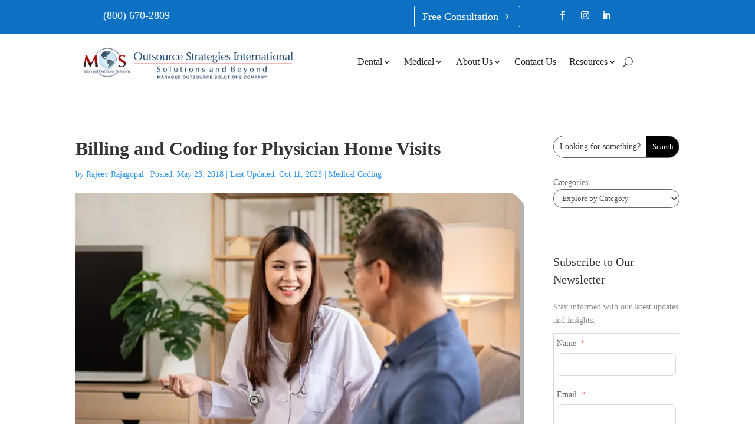

--- FILE ---
content_type: text/html; charset=UTF-8
request_url: https://www.outsourcestrategies.com/blog/billing-and-coding-for-physician-home-visits/
body_size: 86185
content:
<!DOCTYPE html>
<html lang="en-US" prefix="og: https://ogp.me/ns#">
<head><meta charset="UTF-8" /><script>if(navigator.userAgent.match(/MSIE|Internet Explorer/i)||navigator.userAgent.match(/Trident\/7\..*?rv:11/i)){var href=document.location.href;if(!href.match(/[?&]nowprocket/)){if(href.indexOf("?")==-1){if(href.indexOf("#")==-1){document.location.href=href+"?nowprocket=1"}else{document.location.href=href.replace("#","?nowprocket=1#")}}else{if(href.indexOf("#")==-1){document.location.href=href+"&nowprocket=1"}else{document.location.href=href.replace("#","&nowprocket=1#")}}}}</script><script>(()=>{class RocketLazyLoadScripts{constructor(){this.v="2.0.4",this.userEvents=["keydown","keyup","mousedown","mouseup","mousemove","mouseover","mouseout","touchmove","touchstart","touchend","touchcancel","wheel","click","dblclick","input"],this.attributeEvents=["onblur","onclick","oncontextmenu","ondblclick","onfocus","onmousedown","onmouseenter","onmouseleave","onmousemove","onmouseout","onmouseover","onmouseup","onmousewheel","onscroll","onsubmit"]}async t(){this.i(),this.o(),/iP(ad|hone)/.test(navigator.userAgent)&&this.h(),this.u(),this.l(this),this.m(),this.k(this),this.p(this),this._(),await Promise.all([this.R(),this.L()]),this.lastBreath=Date.now(),this.S(this),this.P(),this.D(),this.O(),this.M(),await this.C(this.delayedScripts.normal),await this.C(this.delayedScripts.defer),await this.C(this.delayedScripts.async),await this.T(),await this.F(),await this.j(),await this.A(),window.dispatchEvent(new Event("rocket-allScriptsLoaded")),this.everythingLoaded=!0,this.lastTouchEnd&&await new Promise(t=>setTimeout(t,500-Date.now()+this.lastTouchEnd)),this.I(),this.H(),this.U(),this.W()}i(){this.CSPIssue=sessionStorage.getItem("rocketCSPIssue"),document.addEventListener("securitypolicyviolation",t=>{this.CSPIssue||"script-src-elem"!==t.violatedDirective||"data"!==t.blockedURI||(this.CSPIssue=!0,sessionStorage.setItem("rocketCSPIssue",!0))},{isRocket:!0})}o(){window.addEventListener("pageshow",t=>{this.persisted=t.persisted,this.realWindowLoadedFired=!0},{isRocket:!0}),window.addEventListener("pagehide",()=>{this.onFirstUserAction=null},{isRocket:!0})}h(){let t;function e(e){t=e}window.addEventListener("touchstart",e,{isRocket:!0}),window.addEventListener("touchend",function i(o){o.changedTouches[0]&&t.changedTouches[0]&&Math.abs(o.changedTouches[0].pageX-t.changedTouches[0].pageX)<10&&Math.abs(o.changedTouches[0].pageY-t.changedTouches[0].pageY)<10&&o.timeStamp-t.timeStamp<200&&(window.removeEventListener("touchstart",e,{isRocket:!0}),window.removeEventListener("touchend",i,{isRocket:!0}),"INPUT"===o.target.tagName&&"text"===o.target.type||(o.target.dispatchEvent(new TouchEvent("touchend",{target:o.target,bubbles:!0})),o.target.dispatchEvent(new MouseEvent("mouseover",{target:o.target,bubbles:!0})),o.target.dispatchEvent(new PointerEvent("click",{target:o.target,bubbles:!0,cancelable:!0,detail:1,clientX:o.changedTouches[0].clientX,clientY:o.changedTouches[0].clientY})),event.preventDefault()))},{isRocket:!0})}q(t){this.userActionTriggered||("mousemove"!==t.type||this.firstMousemoveIgnored?"keyup"===t.type||"mouseover"===t.type||"mouseout"===t.type||(this.userActionTriggered=!0,this.onFirstUserAction&&this.onFirstUserAction()):this.firstMousemoveIgnored=!0),"click"===t.type&&t.preventDefault(),t.stopPropagation(),t.stopImmediatePropagation(),"touchstart"===this.lastEvent&&"touchend"===t.type&&(this.lastTouchEnd=Date.now()),"click"===t.type&&(this.lastTouchEnd=0),this.lastEvent=t.type,t.composedPath&&t.composedPath()[0].getRootNode()instanceof ShadowRoot&&(t.rocketTarget=t.composedPath()[0]),this.savedUserEvents.push(t)}u(){this.savedUserEvents=[],this.userEventHandler=this.q.bind(this),this.userEvents.forEach(t=>window.addEventListener(t,this.userEventHandler,{passive:!1,isRocket:!0})),document.addEventListener("visibilitychange",this.userEventHandler,{isRocket:!0})}U(){this.userEvents.forEach(t=>window.removeEventListener(t,this.userEventHandler,{passive:!1,isRocket:!0})),document.removeEventListener("visibilitychange",this.userEventHandler,{isRocket:!0}),this.savedUserEvents.forEach(t=>{(t.rocketTarget||t.target).dispatchEvent(new window[t.constructor.name](t.type,t))})}m(){const t="return false",e=Array.from(this.attributeEvents,t=>"data-rocket-"+t),i="["+this.attributeEvents.join("],[")+"]",o="[data-rocket-"+this.attributeEvents.join("],[data-rocket-")+"]",s=(e,i,o)=>{o&&o!==t&&(e.setAttribute("data-rocket-"+i,o),e["rocket"+i]=new Function("event",o),e.setAttribute(i,t))};new MutationObserver(t=>{for(const n of t)"attributes"===n.type&&(n.attributeName.startsWith("data-rocket-")||this.everythingLoaded?n.attributeName.startsWith("data-rocket-")&&this.everythingLoaded&&this.N(n.target,n.attributeName.substring(12)):s(n.target,n.attributeName,n.target.getAttribute(n.attributeName))),"childList"===n.type&&n.addedNodes.forEach(t=>{if(t.nodeType===Node.ELEMENT_NODE)if(this.everythingLoaded)for(const i of[t,...t.querySelectorAll(o)])for(const t of i.getAttributeNames())e.includes(t)&&this.N(i,t.substring(12));else for(const e of[t,...t.querySelectorAll(i)])for(const t of e.getAttributeNames())this.attributeEvents.includes(t)&&s(e,t,e.getAttribute(t))})}).observe(document,{subtree:!0,childList:!0,attributeFilter:[...this.attributeEvents,...e]})}I(){this.attributeEvents.forEach(t=>{document.querySelectorAll("[data-rocket-"+t+"]").forEach(e=>{this.N(e,t)})})}N(t,e){const i=t.getAttribute("data-rocket-"+e);i&&(t.setAttribute(e,i),t.removeAttribute("data-rocket-"+e))}k(t){Object.defineProperty(HTMLElement.prototype,"onclick",{get(){return this.rocketonclick||null},set(e){this.rocketonclick=e,this.setAttribute(t.everythingLoaded?"onclick":"data-rocket-onclick","this.rocketonclick(event)")}})}S(t){function e(e,i){let o=e[i];e[i]=null,Object.defineProperty(e,i,{get:()=>o,set(s){t.everythingLoaded?o=s:e["rocket"+i]=o=s}})}e(document,"onreadystatechange"),e(window,"onload"),e(window,"onpageshow");try{Object.defineProperty(document,"readyState",{get:()=>t.rocketReadyState,set(e){t.rocketReadyState=e},configurable:!0}),document.readyState="loading"}catch(t){console.log("WPRocket DJE readyState conflict, bypassing")}}l(t){this.originalAddEventListener=EventTarget.prototype.addEventListener,this.originalRemoveEventListener=EventTarget.prototype.removeEventListener,this.savedEventListeners=[],EventTarget.prototype.addEventListener=function(e,i,o){o&&o.isRocket||!t.B(e,this)&&!t.userEvents.includes(e)||t.B(e,this)&&!t.userActionTriggered||e.startsWith("rocket-")||t.everythingLoaded?t.originalAddEventListener.call(this,e,i,o):(t.savedEventListeners.push({target:this,remove:!1,type:e,func:i,options:o}),"mouseenter"!==e&&"mouseleave"!==e||t.originalAddEventListener.call(this,e,t.savedUserEvents.push,o))},EventTarget.prototype.removeEventListener=function(e,i,o){o&&o.isRocket||!t.B(e,this)&&!t.userEvents.includes(e)||t.B(e,this)&&!t.userActionTriggered||e.startsWith("rocket-")||t.everythingLoaded?t.originalRemoveEventListener.call(this,e,i,o):t.savedEventListeners.push({target:this,remove:!0,type:e,func:i,options:o})}}J(t,e){this.savedEventListeners=this.savedEventListeners.filter(i=>{let o=i.type,s=i.target||window;return e!==o||t!==s||(this.B(o,s)&&(i.type="rocket-"+o),this.$(i),!1)})}H(){EventTarget.prototype.addEventListener=this.originalAddEventListener,EventTarget.prototype.removeEventListener=this.originalRemoveEventListener,this.savedEventListeners.forEach(t=>this.$(t))}$(t){t.remove?this.originalRemoveEventListener.call(t.target,t.type,t.func,t.options):this.originalAddEventListener.call(t.target,t.type,t.func,t.options)}p(t){let e;function i(e){return t.everythingLoaded?e:e.split(" ").map(t=>"load"===t||t.startsWith("load.")?"rocket-jquery-load":t).join(" ")}function o(o){function s(e){const s=o.fn[e];o.fn[e]=o.fn.init.prototype[e]=function(){return this[0]===window&&t.userActionTriggered&&("string"==typeof arguments[0]||arguments[0]instanceof String?arguments[0]=i(arguments[0]):"object"==typeof arguments[0]&&Object.keys(arguments[0]).forEach(t=>{const e=arguments[0][t];delete arguments[0][t],arguments[0][i(t)]=e})),s.apply(this,arguments),this}}if(o&&o.fn&&!t.allJQueries.includes(o)){const e={DOMContentLoaded:[],"rocket-DOMContentLoaded":[]};for(const t in e)document.addEventListener(t,()=>{e[t].forEach(t=>t())},{isRocket:!0});o.fn.ready=o.fn.init.prototype.ready=function(i){function s(){parseInt(o.fn.jquery)>2?setTimeout(()=>i.bind(document)(o)):i.bind(document)(o)}return"function"==typeof i&&(t.realDomReadyFired?!t.userActionTriggered||t.fauxDomReadyFired?s():e["rocket-DOMContentLoaded"].push(s):e.DOMContentLoaded.push(s)),o([])},s("on"),s("one"),s("off"),t.allJQueries.push(o)}e=o}t.allJQueries=[],o(window.jQuery),Object.defineProperty(window,"jQuery",{get:()=>e,set(t){o(t)}})}P(){const t=new Map;document.write=document.writeln=function(e){const i=document.currentScript,o=document.createRange(),s=i.parentElement;let n=t.get(i);void 0===n&&(n=i.nextSibling,t.set(i,n));const c=document.createDocumentFragment();o.setStart(c,0),c.appendChild(o.createContextualFragment(e)),s.insertBefore(c,n)}}async R(){return new Promise(t=>{this.userActionTriggered?t():this.onFirstUserAction=t})}async L(){return new Promise(t=>{document.addEventListener("DOMContentLoaded",()=>{this.realDomReadyFired=!0,t()},{isRocket:!0})})}async j(){return this.realWindowLoadedFired?Promise.resolve():new Promise(t=>{window.addEventListener("load",t,{isRocket:!0})})}M(){this.pendingScripts=[];this.scriptsMutationObserver=new MutationObserver(t=>{for(const e of t)e.addedNodes.forEach(t=>{"SCRIPT"!==t.tagName||t.noModule||t.isWPRocket||this.pendingScripts.push({script:t,promise:new Promise(e=>{const i=()=>{const i=this.pendingScripts.findIndex(e=>e.script===t);i>=0&&this.pendingScripts.splice(i,1),e()};t.addEventListener("load",i,{isRocket:!0}),t.addEventListener("error",i,{isRocket:!0}),setTimeout(i,1e3)})})})}),this.scriptsMutationObserver.observe(document,{childList:!0,subtree:!0})}async F(){await this.X(),this.pendingScripts.length?(await this.pendingScripts[0].promise,await this.F()):this.scriptsMutationObserver.disconnect()}D(){this.delayedScripts={normal:[],async:[],defer:[]},document.querySelectorAll("script[type$=rocketlazyloadscript]").forEach(t=>{t.hasAttribute("data-rocket-src")?t.hasAttribute("async")&&!1!==t.async?this.delayedScripts.async.push(t):t.hasAttribute("defer")&&!1!==t.defer||"module"===t.getAttribute("data-rocket-type")?this.delayedScripts.defer.push(t):this.delayedScripts.normal.push(t):this.delayedScripts.normal.push(t)})}async _(){await this.L();let t=[];document.querySelectorAll("script[type$=rocketlazyloadscript][data-rocket-src]").forEach(e=>{let i=e.getAttribute("data-rocket-src");if(i&&!i.startsWith("data:")){i.startsWith("//")&&(i=location.protocol+i);try{const o=new URL(i).origin;o!==location.origin&&t.push({src:o,crossOrigin:e.crossOrigin||"module"===e.getAttribute("data-rocket-type")})}catch(t){}}}),t=[...new Map(t.map(t=>[JSON.stringify(t),t])).values()],this.Y(t,"preconnect")}async G(t){if(await this.K(),!0!==t.noModule||!("noModule"in HTMLScriptElement.prototype))return new Promise(e=>{let i;function o(){(i||t).setAttribute("data-rocket-status","executed"),e()}try{if(navigator.userAgent.includes("Firefox/")||""===navigator.vendor||this.CSPIssue)i=document.createElement("script"),[...t.attributes].forEach(t=>{let e=t.nodeName;"type"!==e&&("data-rocket-type"===e&&(e="type"),"data-rocket-src"===e&&(e="src"),i.setAttribute(e,t.nodeValue))}),t.text&&(i.text=t.text),t.nonce&&(i.nonce=t.nonce),i.hasAttribute("src")?(i.addEventListener("load",o,{isRocket:!0}),i.addEventListener("error",()=>{i.setAttribute("data-rocket-status","failed-network"),e()},{isRocket:!0}),setTimeout(()=>{i.isConnected||e()},1)):(i.text=t.text,o()),i.isWPRocket=!0,t.parentNode.replaceChild(i,t);else{const i=t.getAttribute("data-rocket-type"),s=t.getAttribute("data-rocket-src");i?(t.type=i,t.removeAttribute("data-rocket-type")):t.removeAttribute("type"),t.addEventListener("load",o,{isRocket:!0}),t.addEventListener("error",i=>{this.CSPIssue&&i.target.src.startsWith("data:")?(console.log("WPRocket: CSP fallback activated"),t.removeAttribute("src"),this.G(t).then(e)):(t.setAttribute("data-rocket-status","failed-network"),e())},{isRocket:!0}),s?(t.fetchPriority="high",t.removeAttribute("data-rocket-src"),t.src=s):t.src="data:text/javascript;base64,"+window.btoa(unescape(encodeURIComponent(t.text)))}}catch(i){t.setAttribute("data-rocket-status","failed-transform"),e()}});t.setAttribute("data-rocket-status","skipped")}async C(t){const e=t.shift();return e?(e.isConnected&&await this.G(e),this.C(t)):Promise.resolve()}O(){this.Y([...this.delayedScripts.normal,...this.delayedScripts.defer,...this.delayedScripts.async],"preload")}Y(t,e){this.trash=this.trash||[];let i=!0;var o=document.createDocumentFragment();t.forEach(t=>{const s=t.getAttribute&&t.getAttribute("data-rocket-src")||t.src;if(s&&!s.startsWith("data:")){const n=document.createElement("link");n.href=s,n.rel=e,"preconnect"!==e&&(n.as="script",n.fetchPriority=i?"high":"low"),t.getAttribute&&"module"===t.getAttribute("data-rocket-type")&&(n.crossOrigin=!0),t.crossOrigin&&(n.crossOrigin=t.crossOrigin),t.integrity&&(n.integrity=t.integrity),t.nonce&&(n.nonce=t.nonce),o.appendChild(n),this.trash.push(n),i=!1}}),document.head.appendChild(o)}W(){this.trash.forEach(t=>t.remove())}async T(){try{document.readyState="interactive"}catch(t){}this.fauxDomReadyFired=!0;try{await this.K(),this.J(document,"readystatechange"),document.dispatchEvent(new Event("rocket-readystatechange")),await this.K(),document.rocketonreadystatechange&&document.rocketonreadystatechange(),await this.K(),this.J(document,"DOMContentLoaded"),document.dispatchEvent(new Event("rocket-DOMContentLoaded")),await this.K(),this.J(window,"DOMContentLoaded"),window.dispatchEvent(new Event("rocket-DOMContentLoaded"))}catch(t){console.error(t)}}async A(){try{document.readyState="complete"}catch(t){}try{await this.K(),this.J(document,"readystatechange"),document.dispatchEvent(new Event("rocket-readystatechange")),await this.K(),document.rocketonreadystatechange&&document.rocketonreadystatechange(),await this.K(),this.J(window,"load"),window.dispatchEvent(new Event("rocket-load")),await this.K(),window.rocketonload&&window.rocketonload(),await this.K(),this.allJQueries.forEach(t=>t(window).trigger("rocket-jquery-load")),await this.K(),this.J(window,"pageshow");const t=new Event("rocket-pageshow");t.persisted=this.persisted,window.dispatchEvent(t),await this.K(),window.rocketonpageshow&&window.rocketonpageshow({persisted:this.persisted})}catch(t){console.error(t)}}async K(){Date.now()-this.lastBreath>45&&(await this.X(),this.lastBreath=Date.now())}async X(){return document.hidden?new Promise(t=>setTimeout(t)):new Promise(t=>requestAnimationFrame(t))}B(t,e){return e===document&&"readystatechange"===t||(e===document&&"DOMContentLoaded"===t||(e===window&&"DOMContentLoaded"===t||(e===window&&"load"===t||e===window&&"pageshow"===t)))}static run(){(new RocketLazyLoadScripts).t()}}RocketLazyLoadScripts.run()})();</script>
	
<meta http-equiv="X-UA-Compatible" content="IE=edge">
	

	<script type="rocketlazyloadscript" data-rocket-type="text/javascript">
		document.documentElement.className = 'js';
	</script>
	
	<script id="diviarea-loader">window.DiviPopupData=window.DiviAreaConfig={"zIndex":1000000,"animateSpeed":400,"triggerClassPrefix":"show-popup-","idAttrib":"data-popup","modalIndicatorClass":"is-modal","blockingIndicatorClass":"is-blocking","defaultShowCloseButton":true,"withCloseClass":"with-close","noCloseClass":"no-close","triggerCloseClass":"close","singletonClass":"single","darkModeClass":"dark","noShadowClass":"no-shadow","altCloseClass":"close-alt","popupSelector":".et_pb_section.popup","initializeOnEvent":"et_pb_after_init_modules","popupWrapperClass":"area-outer-wrap","fullHeightClass":"full-height","openPopupClass":"da-overlay-visible","overlayClass":"da-overlay","exitIndicatorClass":"on-exit","hoverTriggerClass":"on-hover","clickTriggerClass":"on-click","onExitDelay":2000,"notMobileClass":"not-mobile","notTabletClass":"not-tablet","notDesktopClass":"not-desktop","baseContext":"body","activePopupClass":"is-open","closeButtonClass":"da-close","withLoaderClass":"with-loader","debug":false,"ajaxUrl":"https:\/\/www.outsourcestrategies.com\/wp-admin\/admin-ajax.php","sys":[]};var divimode_loader=function(){"use strict";!function(t){t.DiviArea=t.DiviPopup={loaded:!1};var n=t.DiviArea,i=n.Hooks={},o={};function r(t,n,i){var r,e,c;if("string"==typeof t)if(o[t]){if(n)if((r=o[t])&&i)for(c=r.length;c--;)(e=r[c]).callback===n&&e.context===i&&(r[c]=!1);else for(c=r.length;c--;)r[c].callback===n&&(r[c]=!1)}else o[t]=[]}function e(t,n,i,r){if("string"==typeof t){var e={callback:n,priority:i,context:r},c=o[t];c?(c.push(e),c=function(t){var n,i,o,r,e=t.length;for(r=1;r<e;r++)for(n=t[r],i=r;i>0;i--)(o=t[i-1]).priority>n.priority&&(t[i]=o,t[i-1]=n);return t}(c)):c=[e],o[t]=c}}function c(t,n,i){"string"==typeof n&&(n=[n]);var r,e,c=[];for(r=0;r<n.length;r++)Array.prototype.push.apply(c,o[n[r]]);for(e=0;e<c.length;e++){var a=void 0;c[e]&&"function"==typeof c[e].callback&&("filter"===t?void 0!==(a=c[e].callback.apply(c[e].context,i))&&(i[0]=a):c[e].callback.apply(c[e].context,i))}if("filter"===t)return i[0]}i.silent=function(){return i},n.removeFilter=i.removeFilter=function(t,n){r(t,n)},n.removeAction=i.removeAction=function(t,n){r(t,n)},n.applyFilters=i.applyFilters=function(t){for(var n=[],i=arguments.length-1;i-- >0;)n[i]=arguments[i+1];return c("filter",t,n)},n.doAction=i.doAction=function(t){for(var n=[],i=arguments.length-1;i-- >0;)n[i]=arguments[i+1];c("action",t,n)},n.addFilter=i.addFilter=function(n,i,o,r){e(n,i,parseInt(o||10,10),r||t)},n.addAction=i.addAction=function(n,i,o,r){e(n,i,parseInt(o||10,10),r||t)},n.addActionOnce=i.addActionOnce=function(n,i,o,c){e(n,i,parseInt(o||10,10),c||t),e(n,(function(){r(n,i)}),1+parseInt(o||10,10),c||t)}}(window);return{}}();
</script>

<title>How to Ensure Accurate Billing for Physician Home Visits</title>
<link data-rocket-prefetch href="https://scripts.clarity.ms" rel="dns-prefetch">
<link data-rocket-prefetch href="https://www.gstatic.com" rel="dns-prefetch">
<link data-rocket-prefetch href="https://www.clarity.ms" rel="dns-prefetch">
<link data-rocket-prefetch href="https://www.googletagmanager.com" rel="dns-prefetch">
<link data-rocket-prefetch href="https://static.addtoany.com" rel="dns-prefetch">
<link data-rocket-prefetch href="https://www.google.com" rel="dns-prefetch">
<link data-rocket-prefetch href="https://a.omappapi.com" rel="dns-prefetch">
<link data-rocket-prefetch href="https://googleads.g.doubleclick.net" rel="dns-prefetch">
<link data-rocket-prefetch href="https://fonts.googleapis.com" rel="dns-prefetch">
<meta name="description" content="As they care for patients unable to visit the office, professional medical billing and coding services can help physicians optimize reimbursement for home visits."/>
<meta name="robots" content="follow, index, max-snippet:-1, max-video-preview:-1, max-image-preview:large"/>
<link rel="canonical" href="https://www.outsourcestrategies.com/blog/billing-and-coding-for-physician-home-visits/" />
<meta property="og:locale" content="en_US" />
<meta property="og:type" content="article" />
<meta property="og:title" content="How to Ensure Accurate Billing for Physician Home Visits" />
<meta property="og:description" content="As they care for patients unable to visit the office, professional medical billing and coding services can help physicians optimize reimbursement for home visits." />
<meta property="og:url" content="https://www.outsourcestrategies.com/blog/billing-and-coding-for-physician-home-visits/" />
<meta property="og:site_name" content="Outsource Strategies International" />
<meta property="article:publisher" content="https://www.facebook.com/OutsourceStrategiesInternational" />
<meta property="article:tag" content="Insurance Prior Authorization" />
<meta property="article:tag" content="Medical Billing and Coding Services" />
<meta property="article:tag" content="Medical Billing Company" />
<meta property="article:tag" content="Medical Billing Services" />
<meta property="article:tag" content="Outsourcing Medical Coding" />
<meta property="article:tag" content="Patient Eligibility Verification" />
<meta property="article:section" content="Medical Coding" />
<meta property="og:updated_time" content="2025-10-11T07:53:06+00:00" />
<meta property="og:image" content="https://www.outsourcestrategies.com/wp-content/uploads/2018/05/billing-coding-physician-home-visits.webp" />
<meta property="og:image:secure_url" content="https://www.outsourcestrategies.com/wp-content/uploads/2018/05/billing-coding-physician-home-visits.webp" />
<meta property="og:image:width" content="800" />
<meta property="og:image:height" content="534" />
<meta property="og:image:alt" content="Billing and Coding for Physician Home Visits" />
<meta property="og:image:type" content="image/webp" />
<meta property="article:published_time" content="2018-05-23T06:27:57+00:00" />
<meta property="article:modified_time" content="2025-10-11T07:53:06+00:00" />
<meta name="twitter:card" content="summary_large_image" />
<meta name="twitter:title" content="How to Ensure Accurate Billing for Physician Home Visits" />
<meta name="twitter:description" content="As they care for patients unable to visit the office, professional medical billing and coding services can help physicians optimize reimbursement for home visits." />
<meta name="twitter:image" content="https://www.outsourcestrategies.com/wp-content/uploads/2018/05/billing-coding-physician-home-visits.webp" />
<meta name="twitter:label1" content="Written by" />
<meta name="twitter:data1" content="Rajeev Rajagopal" />
<meta name="twitter:label2" content="Time to read" />
<meta name="twitter:data2" content="8 minutes" />


<link rel='dns-prefetch' href='//static.addtoany.com' />
<link rel='dns-prefetch' href='//a.omappapi.com' />

<link rel="alternate" type="application/rss+xml" title="OSI &raquo; Feed" href="https://www.outsourcestrategies.com/feed/" />
<link rel="alternate" type="application/rss+xml" title="OSI &raquo; Comments Feed" href="https://www.outsourcestrategies.com/comments/feed/" />
<link rel="alternate" title="oEmbed (JSON)" type="application/json+oembed" href="https://www.outsourcestrategies.com/wp-json/oembed/1.0/embed?url=https%3A%2F%2Fwww.outsourcestrategies.com%2Fblog%2Fbilling-and-coding-for-physician-home-visits%2F" />
<link rel="alternate" title="oEmbed (XML)" type="text/xml+oembed" href="https://www.outsourcestrategies.com/wp-json/oembed/1.0/embed?url=https%3A%2F%2Fwww.outsourcestrategies.com%2Fblog%2Fbilling-and-coding-for-physician-home-visits%2F&#038;format=xml" />
<link rel='stylesheet' id='dcl-slick-css' href='https://www.outsourcestrategies.com/wp-content/plugins/wow-carousel-for-divi-lite/assets/libs/slick/slick.min.css?ver=2.1.5' type='text/css' media='all' />
<link rel='stylesheet' id='dcl-magnific-css' href='https://www.outsourcestrategies.com/wp-content/plugins/wow-carousel-for-divi-lite/assets/libs/magnific/magnific-popup.min.css?ver=2.1.5' type='text/css' media='all' />
<link data-minify="1" rel='stylesheet' id='dcl-frontend-styles-css' href='https://www.outsourcestrategies.com/wp-content/cache/min/1/wp-content/plugins/wow-carousel-for-divi-lite/dist/frontend-styles.css?ver=1768368755' type='text/css' media='all' />
<link data-minify="1" rel='stylesheet' id='cookieadmin-style-css' href='https://www.outsourcestrategies.com/wp-content/cache/min/1/wp-content/plugins/cookieadmin/assets/css/consent.css?ver=1768368755' type='text/css' media='all' />
<link rel='stylesheet' id='css-divi-area-css' href='https://www.outsourcestrategies.com/wp-content/plugins/popups-for-divi/styles/front.min.css?ver=3.2.3' type='text/css' media='all' />
<style id='css-divi-area-inline-css' type='text/css'>
.et_pb_section.popup{display:none}
/*# sourceURL=css-divi-area-inline-css */
</style>
<link rel='stylesheet' id='css-divi-area-popuphidden-css' href='https://www.outsourcestrategies.com/wp-content/plugins/popups-for-divi/styles/front-popuphidden.min.css?ver=3.2.3' type='text/css' media='all' />
<style id='divi-style-parent-inline-inline-css' type='text/css'>
/*!
Theme Name: Divi
Theme URI: http://www.elegantthemes.com/gallery/divi/
Version: 4.27.5
Description: Smart. Flexible. Beautiful. Divi is the most powerful theme in our collection.
Author: Elegant Themes
Author URI: http://www.elegantthemes.com
License: GNU General Public License v2
License URI: http://www.gnu.org/licenses/gpl-2.0.html
*/

a,abbr,acronym,address,applet,b,big,blockquote,body,center,cite,code,dd,del,dfn,div,dl,dt,em,fieldset,font,form,h1,h2,h3,h4,h5,h6,html,i,iframe,img,ins,kbd,label,legend,li,object,ol,p,pre,q,s,samp,small,span,strike,strong,sub,sup,tt,u,ul,var{margin:0;padding:0;border:0;outline:0;font-size:100%;-ms-text-size-adjust:100%;-webkit-text-size-adjust:100%;vertical-align:baseline;background:transparent}body{line-height:1}ol,ul{list-style:none}blockquote,q{quotes:none}blockquote:after,blockquote:before,q:after,q:before{content:"";content:none}blockquote{margin:20px 0 30px;border-left:5px solid;padding-left:20px}:focus{outline:0}del{text-decoration:line-through}pre{overflow:auto;padding:10px}figure{margin:0}table{border-collapse:collapse;border-spacing:0}article,aside,footer,header,hgroup,nav,section{display:block}body{font-family:Open Sans,Arial,sans-serif;font-size:14px;color:#666;background-color:#fff;line-height:1.7em;font-weight:500;-webkit-font-smoothing:antialiased;-moz-osx-font-smoothing:grayscale}body.page-template-page-template-blank-php #page-container{padding-top:0!important}body.et_cover_background{background-size:cover!important;background-position:top!important;background-repeat:no-repeat!important;background-attachment:fixed}a{color:#2ea3f2}a,a:hover{text-decoration:none}p{padding-bottom:1em}p:not(.has-background):last-of-type{padding-bottom:0}p.et_normal_padding{padding-bottom:1em}strong{font-weight:700}cite,em,i{font-style:italic}code,pre{font-family:Courier New,monospace;margin-bottom:10px}ins{text-decoration:none}sub,sup{height:0;line-height:1;position:relative;vertical-align:baseline}sup{bottom:.8em}sub{top:.3em}dl{margin:0 0 1.5em}dl dt{font-weight:700}dd{margin-left:1.5em}blockquote p{padding-bottom:0}embed,iframe,object,video{max-width:100%}h1,h2,h3,h4,h5,h6{color:#333;padding-bottom:10px;line-height:1em;font-weight:500}h1 a,h2 a,h3 a,h4 a,h5 a,h6 a{color:inherit}h1{font-size:30px}h2{font-size:26px}h3{font-size:22px}h4{font-size:18px}h5{font-size:16px}h6{font-size:14px}input{-webkit-appearance:none}input[type=checkbox]{-webkit-appearance:checkbox}input[type=radio]{-webkit-appearance:radio}input.text,input.title,input[type=email],input[type=password],input[type=tel],input[type=text],select,textarea{background-color:#fff;border:1px solid #bbb;padding:2px;color:#4e4e4e}input.text:focus,input.title:focus,input[type=text]:focus,select:focus,textarea:focus{border-color:#2d3940;color:#3e3e3e}input.text,input.title,input[type=text],select,textarea{margin:0}textarea{padding:4px}button,input,select,textarea{font-family:inherit}img{max-width:100%;height:auto}.clear{clear:both}br.clear{margin:0;padding:0}.pagination{clear:both}#et_search_icon:hover,.et-social-icon a:hover,.et_password_protected_form .et_submit_button,.form-submit .et_pb_buttontton.alt.disabled,.nav-single a,.posted_in a{color:#2ea3f2}.et-search-form,blockquote{border-color:#2ea3f2}#main-content{background-color:#fff}.container{width:80%;max-width:1080px;margin:auto;position:relative}body:not(.et-tb) #main-content .container,body:not(.et-tb-has-header) #main-content .container{padding-top:58px}.et_full_width_page #main-content .container:before{display:none}.main_title{margin-bottom:20px}.et_password_protected_form .et_submit_button:hover,.form-submit .et_pb_button:hover{background:rgba(0,0,0,.05)}.et_button_icon_visible .et_pb_button{padding-right:2em;padding-left:.7em}.et_button_icon_visible .et_pb_button:after{opacity:1;margin-left:0}.et_button_left .et_pb_button:hover:after{left:.15em}.et_button_left .et_pb_button:after{margin-left:0;left:1em}.et_button_icon_visible.et_button_left .et_pb_button,.et_button_left .et_pb_button:hover,.et_button_left .et_pb_module .et_pb_button:hover{padding-left:2em;padding-right:.7em}.et_button_icon_visible.et_button_left .et_pb_button:after,.et_button_left .et_pb_button:hover:after{left:.15em}.et_password_protected_form .et_submit_button:hover,.form-submit .et_pb_button:hover{padding:.3em 1em}.et_button_no_icon .et_pb_button:after{display:none}.et_button_no_icon.et_button_icon_visible.et_button_left .et_pb_button,.et_button_no_icon.et_button_left .et_pb_button:hover,.et_button_no_icon .et_pb_button,.et_button_no_icon .et_pb_button:hover{padding:.3em 1em!important}.et_button_custom_icon .et_pb_button:after{line-height:1.7em}.et_button_custom_icon.et_button_icon_visible .et_pb_button:after,.et_button_custom_icon .et_pb_button:hover:after{margin-left:.3em}#left-area .post_format-post-format-gallery .wp-block-gallery:first-of-type{padding:0;margin-bottom:-16px}.entry-content table:not(.variations){border:1px solid #eee;margin:0 0 15px;text-align:left;width:100%}.entry-content thead th,.entry-content tr th{color:#555;font-weight:700;padding:9px 24px}.entry-content tr td{border-top:1px solid #eee;padding:6px 24px}#left-area ul,.entry-content ul,.et-l--body ul,.et-l--footer ul,.et-l--header ul{list-style-type:disc;padding:0 0 23px 1em;line-height:26px}#left-area ol,.entry-content ol,.et-l--body ol,.et-l--footer ol,.et-l--header ol{list-style-type:decimal;list-style-position:inside;padding:0 0 23px;line-height:26px}#left-area ul li ul,.entry-content ul li ol{padding:2px 0 2px 20px}#left-area ol li ul,.entry-content ol li ol,.et-l--body ol li ol,.et-l--footer ol li ol,.et-l--header ol li ol{padding:2px 0 2px 35px}#left-area ul.wp-block-gallery{display:-webkit-box;display:-ms-flexbox;display:flex;-ms-flex-wrap:wrap;flex-wrap:wrap;list-style-type:none;padding:0}#left-area ul.products{padding:0!important;line-height:1.7!important;list-style:none!important}.gallery-item a{display:block}.gallery-caption,.gallery-item a{width:90%}#wpadminbar{z-index:100001}#left-area .post-meta{font-size:14px;padding-bottom:15px}#left-area .post-meta a{text-decoration:none;color:#666}#left-area .et_featured_image{padding-bottom:7px}.single .post{padding-bottom:25px}body.single .et_audio_content{margin-bottom:-6px}.nav-single a{text-decoration:none;color:#2ea3f2;font-size:14px;font-weight:400}.nav-previous{float:left}.nav-next{float:right}.et_password_protected_form p input{background-color:#eee;border:none!important;width:100%!important;border-radius:0!important;font-size:14px;color:#999!important;padding:16px!important;-webkit-box-sizing:border-box;box-sizing:border-box}.et_password_protected_form label{display:none}.et_password_protected_form .et_submit_button{font-family:inherit;display:block;float:right;margin:8px auto 0;cursor:pointer}.post-password-required p.nocomments.container{max-width:100%}.post-password-required p.nocomments.container:before{display:none}.aligncenter,div.post .new-post .aligncenter{display:block;margin-left:auto;margin-right:auto}.wp-caption{border:1px solid #ddd;text-align:center;background-color:#f3f3f3;margin-bottom:10px;max-width:96%;padding:8px}.wp-caption.alignleft{margin:0 30px 20px 0}.wp-caption.alignright{margin:0 0 20px 30px}.wp-caption img{margin:0;padding:0;border:0}.wp-caption p.wp-caption-text{font-size:12px;padding:0 4px 5px;margin:0}.alignright{float:right}.alignleft{float:left}img.alignleft{display:inline;float:left;margin-right:15px}img.alignright{display:inline;float:right;margin-left:15px}.page.et_pb_pagebuilder_layout #main-content{background-color:transparent}body #main-content .et_builder_inner_content>h1,body #main-content .et_builder_inner_content>h2,body #main-content .et_builder_inner_content>h3,body #main-content .et_builder_inner_content>h4,body #main-content .et_builder_inner_content>h5,body #main-content .et_builder_inner_content>h6{line-height:1.4em}body #main-content .et_builder_inner_content>p{line-height:1.7em}.wp-block-pullquote{margin:20px 0 30px}.wp-block-pullquote.has-background blockquote{border-left:none}.wp-block-group.has-background{padding:1.5em 1.5em .5em}@media (min-width:981px){#left-area{width:79.125%;padding-bottom:23px}#main-content .container:before{content:"";position:absolute;top:0;height:100%;width:1px;background-color:#e2e2e2}.et_full_width_page #left-area,.et_no_sidebar #left-area{float:none;width:100%!important}.et_full_width_page #left-area{padding-bottom:0}.et_no_sidebar #main-content .container:before{display:none}}@media (max-width:980px){#page-container{padding-top:80px}.et-tb #page-container,.et-tb-has-header #page-container{padding-top:0!important}#left-area,#sidebar{width:100%!important}#main-content .container:before{display:none!important}.et_full_width_page .et_gallery_item:nth-child(4n+1){clear:none}}@media print{#page-container{padding-top:0!important}}#wp-admin-bar-et-use-visual-builder a:before{font-family:ETmodules!important;content:"\e625";font-size:30px!important;width:28px;margin-top:-3px;color:#974df3!important}#wp-admin-bar-et-use-visual-builder:hover a:before{color:#fff!important}#wp-admin-bar-et-use-visual-builder:hover a,#wp-admin-bar-et-use-visual-builder a:hover{transition:background-color .5s ease;-webkit-transition:background-color .5s ease;-moz-transition:background-color .5s ease;background-color:#7e3bd0!important;color:#fff!important}* html .clearfix,:first-child+html .clearfix{zoom:1}.iphone .et_pb_section_video_bg video::-webkit-media-controls-start-playback-button{display:none!important;-webkit-appearance:none}.et_mobile_device .et_pb_section_parallax .et_pb_parallax_css{background-attachment:scroll}.et-social-facebook a.icon:before{content:"\e093"}.et-social-twitter a.icon:before{content:"\e094"}.et-social-google-plus a.icon:before{content:"\e096"}.et-social-instagram a.icon:before{content:"\e09a"}.et-social-rss a.icon:before{content:"\e09e"}.ai1ec-single-event:after{content:" ";display:table;clear:both}.evcal_event_details .evcal_evdata_cell .eventon_details_shading_bot.eventon_details_shading_bot{z-index:3}.wp-block-divi-layout{margin-bottom:1em}*{-webkit-box-sizing:border-box;box-sizing:border-box}#et-info-email:before,#et-info-phone:before,#et_search_icon:before,.comment-reply-link:after,.et-cart-info span:before,.et-pb-arrow-next:before,.et-pb-arrow-prev:before,.et-social-icon a:before,.et_audio_container .mejs-playpause-button button:before,.et_audio_container .mejs-volume-button button:before,.et_overlay:before,.et_password_protected_form .et_submit_button:after,.et_pb_button:after,.et_pb_contact_reset:after,.et_pb_contact_submit:after,.et_pb_font_icon:before,.et_pb_newsletter_button:after,.et_pb_pricing_table_button:after,.et_pb_promo_button:after,.et_pb_testimonial:before,.et_pb_toggle_title:before,.form-submit .et_pb_button:after,.mobile_menu_bar:before,a.et_pb_more_button:after{font-family:ETmodules!important;speak:none;font-style:normal;font-weight:400;-webkit-font-feature-settings:normal;font-feature-settings:normal;font-variant:normal;text-transform:none;line-height:1;-webkit-font-smoothing:antialiased;-moz-osx-font-smoothing:grayscale;text-shadow:0 0;direction:ltr}.et-pb-icon,.et_pb_custom_button_icon.et_pb_button:after,.et_pb_login .et_pb_custom_button_icon.et_pb_button:after,.et_pb_woo_custom_button_icon .button.et_pb_custom_button_icon.et_pb_button:after,.et_pb_woo_custom_button_icon .button.et_pb_custom_button_icon.et_pb_button:hover:after{content:attr(data-icon)}.et-pb-icon{font-family:ETmodules;speak:none;font-weight:400;-webkit-font-feature-settings:normal;font-feature-settings:normal;font-variant:normal;text-transform:none;line-height:1;-webkit-font-smoothing:antialiased;font-size:96px;font-style:normal;display:inline-block;-webkit-box-sizing:border-box;box-sizing:border-box;direction:ltr}#et-ajax-saving{display:none;-webkit-transition:background .3s,-webkit-box-shadow .3s;transition:background .3s,-webkit-box-shadow .3s;transition:background .3s,box-shadow .3s;transition:background .3s,box-shadow .3s,-webkit-box-shadow .3s;-webkit-box-shadow:rgba(0,139,219,.247059) 0 0 60px;box-shadow:0 0 60px rgba(0,139,219,.247059);position:fixed;top:50%;left:50%;width:50px;height:50px;background:#fff;border-radius:50px;margin:-25px 0 0 -25px;z-index:999999;text-align:center}#et-ajax-saving img{margin:9px}.et-safe-mode-indicator,.et-safe-mode-indicator:focus,.et-safe-mode-indicator:hover{-webkit-box-shadow:0 5px 10px rgba(41,196,169,.15);box-shadow:0 5px 10px rgba(41,196,169,.15);background:#29c4a9;color:#fff;font-size:14px;font-weight:600;padding:12px;line-height:16px;border-radius:3px;position:fixed;bottom:30px;right:30px;z-index:999999;text-decoration:none;font-family:Open Sans,sans-serif;-webkit-font-smoothing:antialiased;-moz-osx-font-smoothing:grayscale}.et_pb_button{font-size:20px;font-weight:500;padding:.3em 1em;line-height:1.7em!important;background-color:transparent;background-size:cover;background-position:50%;background-repeat:no-repeat;border:2px solid;border-radius:3px;-webkit-transition-duration:.2s;transition-duration:.2s;-webkit-transition-property:all!important;transition-property:all!important}.et_pb_button,.et_pb_button_inner{position:relative}.et_pb_button:hover,.et_pb_module .et_pb_button:hover{border:2px solid transparent;padding:.3em 2em .3em .7em}.et_pb_button:hover{background-color:hsla(0,0%,100%,.2)}.et_pb_bg_layout_light.et_pb_button:hover,.et_pb_bg_layout_light .et_pb_button:hover{background-color:rgba(0,0,0,.05)}.et_pb_button:after,.et_pb_button:before{font-size:32px;line-height:1em;content:"\35";opacity:0;position:absolute;margin-left:-1em;-webkit-transition:all .2s;transition:all .2s;text-transform:none;-webkit-font-feature-settings:"kern" off;font-feature-settings:"kern" off;font-variant:none;font-style:normal;font-weight:400;text-shadow:none}.et_pb_button.et_hover_enabled:hover:after,.et_pb_button.et_pb_hovered:hover:after{-webkit-transition:none!important;transition:none!important}.et_pb_button:before{display:none}.et_pb_button:hover:after{opacity:1;margin-left:0}.et_pb_column_1_3 h1,.et_pb_column_1_4 h1,.et_pb_column_1_5 h1,.et_pb_column_1_6 h1,.et_pb_column_2_5 h1{font-size:26px}.et_pb_column_1_3 h2,.et_pb_column_1_4 h2,.et_pb_column_1_5 h2,.et_pb_column_1_6 h2,.et_pb_column_2_5 h2{font-size:23px}.et_pb_column_1_3 h3,.et_pb_column_1_4 h3,.et_pb_column_1_5 h3,.et_pb_column_1_6 h3,.et_pb_column_2_5 h3{font-size:20px}.et_pb_column_1_3 h4,.et_pb_column_1_4 h4,.et_pb_column_1_5 h4,.et_pb_column_1_6 h4,.et_pb_column_2_5 h4{font-size:18px}.et_pb_column_1_3 h5,.et_pb_column_1_4 h5,.et_pb_column_1_5 h5,.et_pb_column_1_6 h5,.et_pb_column_2_5 h5{font-size:16px}.et_pb_column_1_3 h6,.et_pb_column_1_4 h6,.et_pb_column_1_5 h6,.et_pb_column_1_6 h6,.et_pb_column_2_5 h6{font-size:15px}.et_pb_bg_layout_dark,.et_pb_bg_layout_dark h1,.et_pb_bg_layout_dark h2,.et_pb_bg_layout_dark h3,.et_pb_bg_layout_dark h4,.et_pb_bg_layout_dark h5,.et_pb_bg_layout_dark h6{color:#fff!important}.et_pb_module.et_pb_text_align_left{text-align:left}.et_pb_module.et_pb_text_align_center{text-align:center}.et_pb_module.et_pb_text_align_right{text-align:right}.et_pb_module.et_pb_text_align_justified{text-align:justify}.clearfix:after{visibility:hidden;display:block;font-size:0;content:" ";clear:both;height:0}.et_pb_bg_layout_light .et_pb_more_button{color:#2ea3f2}.et_builder_inner_content{position:relative;z-index:1}header .et_builder_inner_content{z-index:2}.et_pb_css_mix_blend_mode_passthrough{mix-blend-mode:unset!important}.et_pb_image_container{margin:-20px -20px 29px}.et_pb_module_inner{position:relative}.et_hover_enabled_preview{z-index:2}.et_hover_enabled:hover{position:relative;z-index:2}.et_pb_all_tabs,.et_pb_module,.et_pb_posts_nav a,.et_pb_tab,.et_pb_with_background{position:relative;background-size:cover;background-position:50%;background-repeat:no-repeat}.et_pb_background_mask,.et_pb_background_pattern{bottom:0;left:0;position:absolute;right:0;top:0}.et_pb_background_mask{background-size:calc(100% + 2px) calc(100% + 2px);background-repeat:no-repeat;background-position:50%;overflow:hidden}.et_pb_background_pattern{background-position:0 0;background-repeat:repeat}.et_pb_with_border{position:relative;border:0 solid #333}.post-password-required .et_pb_row{padding:0;width:100%}.post-password-required .et_password_protected_form{min-height:0}body.et_pb_pagebuilder_layout.et_pb_show_title .post-password-required .et_password_protected_form h1,body:not(.et_pb_pagebuilder_layout) .post-password-required .et_password_protected_form h1{display:none}.et_pb_no_bg{padding:0!important}.et_overlay.et_pb_inline_icon:before,.et_pb_inline_icon:before{content:attr(data-icon)}.et_pb_more_button{color:inherit;text-shadow:none;text-decoration:none;display:inline-block;margin-top:20px}.et_parallax_bg_wrap{overflow:hidden;position:absolute;top:0;right:0;bottom:0;left:0}.et_parallax_bg{background-repeat:no-repeat;background-position:top;background-size:cover;position:absolute;bottom:0;left:0;width:100%;height:100%;display:block}.et_parallax_bg.et_parallax_bg__hover,.et_parallax_bg.et_parallax_bg_phone,.et_parallax_bg.et_parallax_bg_tablet,.et_parallax_gradient.et_parallax_gradient__hover,.et_parallax_gradient.et_parallax_gradient_phone,.et_parallax_gradient.et_parallax_gradient_tablet,.et_pb_section_parallax_hover:hover .et_parallax_bg:not(.et_parallax_bg__hover),.et_pb_section_parallax_hover:hover .et_parallax_gradient:not(.et_parallax_gradient__hover){display:none}.et_pb_section_parallax_hover:hover .et_parallax_bg.et_parallax_bg__hover,.et_pb_section_parallax_hover:hover .et_parallax_gradient.et_parallax_gradient__hover{display:block}.et_parallax_gradient{bottom:0;display:block;left:0;position:absolute;right:0;top:0}.et_pb_module.et_pb_section_parallax,.et_pb_posts_nav a.et_pb_section_parallax,.et_pb_tab.et_pb_section_parallax{position:relative}.et_pb_section_parallax .et_pb_parallax_css,.et_pb_slides .et_parallax_bg.et_pb_parallax_css{background-attachment:fixed}body.et-bfb .et_pb_section_parallax .et_pb_parallax_css,body.et-bfb .et_pb_slides .et_parallax_bg.et_pb_parallax_css{background-attachment:scroll;bottom:auto}.et_pb_section_parallax.et_pb_column .et_pb_module,.et_pb_section_parallax.et_pb_row .et_pb_column,.et_pb_section_parallax.et_pb_row .et_pb_module{z-index:9;position:relative}.et_pb_more_button:hover:after{opacity:1;margin-left:0}.et_pb_preload .et_pb_section_video_bg,.et_pb_preload>div{visibility:hidden}.et_pb_preload,.et_pb_section.et_pb_section_video.et_pb_preload{position:relative;background:#464646!important}.et_pb_preload:before{content:"";position:absolute;top:50%;left:50%;background:url(https://www.outsourcestrategies.com/wp-content/themes/Divi/includes/builder/styles/images/preloader.gif) no-repeat;border-radius:32px;width:32px;height:32px;margin:-16px 0 0 -16px}.box-shadow-overlay{position:absolute;top:0;left:0;width:100%;height:100%;z-index:10;pointer-events:none}.et_pb_section>.box-shadow-overlay~.et_pb_row{z-index:11}body.safari .section_has_divider{will-change:transform}.et_pb_row>.box-shadow-overlay{z-index:8}.has-box-shadow-overlay{position:relative}.et_clickable{cursor:pointer}.screen-reader-text{border:0;clip:rect(1px,1px,1px,1px);-webkit-clip-path:inset(50%);clip-path:inset(50%);height:1px;margin:-1px;overflow:hidden;padding:0;position:absolute!important;width:1px;word-wrap:normal!important}.et_multi_view_hidden,.et_multi_view_hidden_image{display:none!important}@keyframes multi-view-image-fade{0%{opacity:0}10%{opacity:.1}20%{opacity:.2}30%{opacity:.3}40%{opacity:.4}50%{opacity:.5}60%{opacity:.6}70%{opacity:.7}80%{opacity:.8}90%{opacity:.9}to{opacity:1}}.et_multi_view_image__loading{visibility:hidden}.et_multi_view_image__loaded{-webkit-animation:multi-view-image-fade .5s;animation:multi-view-image-fade .5s}#et-pb-motion-effects-offset-tracker{visibility:hidden!important;opacity:0;position:absolute;top:0;left:0}.et-pb-before-scroll-animation{opacity:0}header.et-l.et-l--header:after{clear:both;display:block;content:""}.et_pb_module{-webkit-animation-timing-function:linear;animation-timing-function:linear;-webkit-animation-duration:.2s;animation-duration:.2s}@-webkit-keyframes fadeBottom{0%{opacity:0;-webkit-transform:translateY(10%);transform:translateY(10%)}to{opacity:1;-webkit-transform:translateY(0);transform:translateY(0)}}@keyframes fadeBottom{0%{opacity:0;-webkit-transform:translateY(10%);transform:translateY(10%)}to{opacity:1;-webkit-transform:translateY(0);transform:translateY(0)}}@-webkit-keyframes fadeLeft{0%{opacity:0;-webkit-transform:translateX(-10%);transform:translateX(-10%)}to{opacity:1;-webkit-transform:translateX(0);transform:translateX(0)}}@keyframes fadeLeft{0%{opacity:0;-webkit-transform:translateX(-10%);transform:translateX(-10%)}to{opacity:1;-webkit-transform:translateX(0);transform:translateX(0)}}@-webkit-keyframes fadeRight{0%{opacity:0;-webkit-transform:translateX(10%);transform:translateX(10%)}to{opacity:1;-webkit-transform:translateX(0);transform:translateX(0)}}@keyframes fadeRight{0%{opacity:0;-webkit-transform:translateX(10%);transform:translateX(10%)}to{opacity:1;-webkit-transform:translateX(0);transform:translateX(0)}}@-webkit-keyframes fadeTop{0%{opacity:0;-webkit-transform:translateY(-10%);transform:translateY(-10%)}to{opacity:1;-webkit-transform:translateX(0);transform:translateX(0)}}@keyframes fadeTop{0%{opacity:0;-webkit-transform:translateY(-10%);transform:translateY(-10%)}to{opacity:1;-webkit-transform:translateX(0);transform:translateX(0)}}@-webkit-keyframes fadeIn{0%{opacity:0}to{opacity:1}}@keyframes fadeIn{0%{opacity:0}to{opacity:1}}.et-waypoint:not(.et_pb_counters){opacity:0}@media (min-width:981px){.et_pb_section.et_section_specialty div.et_pb_row .et_pb_column .et_pb_column .et_pb_module.et-last-child,.et_pb_section.et_section_specialty div.et_pb_row .et_pb_column .et_pb_column .et_pb_module:last-child,.et_pb_section.et_section_specialty div.et_pb_row .et_pb_column .et_pb_row_inner .et_pb_column .et_pb_module.et-last-child,.et_pb_section.et_section_specialty div.et_pb_row .et_pb_column .et_pb_row_inner .et_pb_column .et_pb_module:last-child,.et_pb_section div.et_pb_row .et_pb_column .et_pb_module.et-last-child,.et_pb_section div.et_pb_row .et_pb_column .et_pb_module:last-child{margin-bottom:0}}@media (max-width:980px){.et_overlay.et_pb_inline_icon_tablet:before,.et_pb_inline_icon_tablet:before{content:attr(data-icon-tablet)}.et_parallax_bg.et_parallax_bg_tablet_exist,.et_parallax_gradient.et_parallax_gradient_tablet_exist{display:none}.et_parallax_bg.et_parallax_bg_tablet,.et_parallax_gradient.et_parallax_gradient_tablet{display:block}.et_pb_column .et_pb_module{margin-bottom:30px}.et_pb_row .et_pb_column .et_pb_module.et-last-child,.et_pb_row .et_pb_column .et_pb_module:last-child,.et_section_specialty .et_pb_row .et_pb_column .et_pb_module.et-last-child,.et_section_specialty .et_pb_row .et_pb_column .et_pb_module:last-child{margin-bottom:0}.et_pb_more_button{display:inline-block!important}.et_pb_bg_layout_light_tablet.et_pb_button,.et_pb_bg_layout_light_tablet.et_pb_module.et_pb_button,.et_pb_bg_layout_light_tablet .et_pb_more_button{color:#2ea3f2}.et_pb_bg_layout_light_tablet .et_pb_forgot_password a{color:#666}.et_pb_bg_layout_light_tablet h1,.et_pb_bg_layout_light_tablet h2,.et_pb_bg_layout_light_tablet h3,.et_pb_bg_layout_light_tablet h4,.et_pb_bg_layout_light_tablet h5,.et_pb_bg_layout_light_tablet h6{color:#333!important}.et_pb_module .et_pb_bg_layout_light_tablet.et_pb_button{color:#2ea3f2!important}.et_pb_bg_layout_light_tablet{color:#666!important}.et_pb_bg_layout_dark_tablet,.et_pb_bg_layout_dark_tablet h1,.et_pb_bg_layout_dark_tablet h2,.et_pb_bg_layout_dark_tablet h3,.et_pb_bg_layout_dark_tablet h4,.et_pb_bg_layout_dark_tablet h5,.et_pb_bg_layout_dark_tablet h6{color:#fff!important}.et_pb_bg_layout_dark_tablet.et_pb_button,.et_pb_bg_layout_dark_tablet.et_pb_module.et_pb_button,.et_pb_bg_layout_dark_tablet .et_pb_more_button{color:inherit}.et_pb_bg_layout_dark_tablet .et_pb_forgot_password a{color:#fff}.et_pb_module.et_pb_text_align_left-tablet{text-align:left}.et_pb_module.et_pb_text_align_center-tablet{text-align:center}.et_pb_module.et_pb_text_align_right-tablet{text-align:right}.et_pb_module.et_pb_text_align_justified-tablet{text-align:justify}}@media (max-width:767px){.et_pb_more_button{display:inline-block!important}.et_overlay.et_pb_inline_icon_phone:before,.et_pb_inline_icon_phone:before{content:attr(data-icon-phone)}.et_parallax_bg.et_parallax_bg_phone_exist,.et_parallax_gradient.et_parallax_gradient_phone_exist{display:none}.et_parallax_bg.et_parallax_bg_phone,.et_parallax_gradient.et_parallax_gradient_phone{display:block}.et-hide-mobile{display:none!important}.et_pb_bg_layout_light_phone.et_pb_button,.et_pb_bg_layout_light_phone.et_pb_module.et_pb_button,.et_pb_bg_layout_light_phone .et_pb_more_button{color:#2ea3f2}.et_pb_bg_layout_light_phone .et_pb_forgot_password a{color:#666}.et_pb_bg_layout_light_phone h1,.et_pb_bg_layout_light_phone h2,.et_pb_bg_layout_light_phone h3,.et_pb_bg_layout_light_phone h4,.et_pb_bg_layout_light_phone h5,.et_pb_bg_layout_light_phone h6{color:#333!important}.et_pb_module .et_pb_bg_layout_light_phone.et_pb_button{color:#2ea3f2!important}.et_pb_bg_layout_light_phone{color:#666!important}.et_pb_bg_layout_dark_phone,.et_pb_bg_layout_dark_phone h1,.et_pb_bg_layout_dark_phone h2,.et_pb_bg_layout_dark_phone h3,.et_pb_bg_layout_dark_phone h4,.et_pb_bg_layout_dark_phone h5,.et_pb_bg_layout_dark_phone h6{color:#fff!important}.et_pb_bg_layout_dark_phone.et_pb_button,.et_pb_bg_layout_dark_phone.et_pb_module.et_pb_button,.et_pb_bg_layout_dark_phone .et_pb_more_button{color:inherit}.et_pb_module .et_pb_bg_layout_dark_phone.et_pb_button{color:#fff!important}.et_pb_bg_layout_dark_phone .et_pb_forgot_password a{color:#fff}.et_pb_module.et_pb_text_align_left-phone{text-align:left}.et_pb_module.et_pb_text_align_center-phone{text-align:center}.et_pb_module.et_pb_text_align_right-phone{text-align:right}.et_pb_module.et_pb_text_align_justified-phone{text-align:justify}}@media (max-width:479px){a.et_pb_more_button{display:block}}@media (min-width:768px) and (max-width:980px){[data-et-multi-view-load-tablet-hidden=true]:not(.et_multi_view_swapped){display:none!important}}@media (max-width:767px){[data-et-multi-view-load-phone-hidden=true]:not(.et_multi_view_swapped){display:none!important}}.et_pb_menu.et_pb_menu--style-inline_centered_logo .et_pb_menu__menu nav ul{-webkit-box-pack:center;-ms-flex-pack:center;justify-content:center}@-webkit-keyframes multi-view-image-fade{0%{-webkit-transform:scale(1);transform:scale(1);opacity:1}50%{-webkit-transform:scale(1.01);transform:scale(1.01);opacity:1}to{-webkit-transform:scale(1);transform:scale(1);opacity:1}}
/*# sourceURL=divi-style-parent-inline-inline-css */
</style>
<style id='divi-dynamic-critical-inline-css' type='text/css'>
@font-face{font-family:ETmodules;font-display:block;src:url(//www.outsourcestrategies.com/wp-content/themes/Divi/core/admin/fonts/modules/all/modules.eot);src:url(//www.outsourcestrategies.com/wp-content/themes/Divi/core/admin/fonts/modules/all/modules.eot?#iefix) format("embedded-opentype"),url(//www.outsourcestrategies.com/wp-content/themes/Divi/core/admin/fonts/modules/all/modules.woff) format("woff"),url(//www.outsourcestrategies.com/wp-content/themes/Divi/core/admin/fonts/modules/all/modules.ttf) format("truetype"),url(//www.outsourcestrategies.com/wp-content/themes/Divi/core/admin/fonts/modules/all/modules.svg#ETmodules) format("svg");font-weight:400;font-style:normal}
@font-face{font-family:FontAwesome;font-style:normal;font-weight:400;font-display:block;src:url(//www.outsourcestrategies.com/wp-content/themes/Divi/core/admin/fonts/fontawesome/fa-regular-400.eot);src:url(//www.outsourcestrategies.com/wp-content/themes/Divi/core/admin/fonts/fontawesome/fa-regular-400.eot?#iefix) format("embedded-opentype"),url(//www.outsourcestrategies.com/wp-content/themes/Divi/core/admin/fonts/fontawesome/fa-regular-400.woff2) format("woff2"),url(//www.outsourcestrategies.com/wp-content/themes/Divi/core/admin/fonts/fontawesome/fa-regular-400.woff) format("woff"),url(//www.outsourcestrategies.com/wp-content/themes/Divi/core/admin/fonts/fontawesome/fa-regular-400.ttf) format("truetype"),url(//www.outsourcestrategies.com/wp-content/themes/Divi/core/admin/fonts/fontawesome/fa-regular-400.svg#fontawesome) format("svg")}@font-face{font-family:FontAwesome;font-style:normal;font-weight:900;font-display:block;src:url(//www.outsourcestrategies.com/wp-content/themes/Divi/core/admin/fonts/fontawesome/fa-solid-900.eot);src:url(//www.outsourcestrategies.com/wp-content/themes/Divi/core/admin/fonts/fontawesome/fa-solid-900.eot?#iefix) format("embedded-opentype"),url(//www.outsourcestrategies.com/wp-content/themes/Divi/core/admin/fonts/fontawesome/fa-solid-900.woff2) format("woff2"),url(//www.outsourcestrategies.com/wp-content/themes/Divi/core/admin/fonts/fontawesome/fa-solid-900.woff) format("woff"),url(//www.outsourcestrategies.com/wp-content/themes/Divi/core/admin/fonts/fontawesome/fa-solid-900.ttf) format("truetype"),url(//www.outsourcestrategies.com/wp-content/themes/Divi/core/admin/fonts/fontawesome/fa-solid-900.svg#fontawesome) format("svg")}@font-face{font-family:FontAwesome;font-style:normal;font-weight:400;font-display:block;src:url(//www.outsourcestrategies.com/wp-content/themes/Divi/core/admin/fonts/fontawesome/fa-brands-400.eot);src:url(//www.outsourcestrategies.com/wp-content/themes/Divi/core/admin/fonts/fontawesome/fa-brands-400.eot?#iefix) format("embedded-opentype"),url(//www.outsourcestrategies.com/wp-content/themes/Divi/core/admin/fonts/fontawesome/fa-brands-400.woff2) format("woff2"),url(//www.outsourcestrategies.com/wp-content/themes/Divi/core/admin/fonts/fontawesome/fa-brands-400.woff) format("woff"),url(//www.outsourcestrategies.com/wp-content/themes/Divi/core/admin/fonts/fontawesome/fa-brands-400.ttf) format("truetype"),url(//www.outsourcestrategies.com/wp-content/themes/Divi/core/admin/fonts/fontawesome/fa-brands-400.svg#fontawesome) format("svg")}
.et_audio_content,.et_link_content,.et_quote_content{background-color:#2ea3f2}.et_pb_post .et-pb-controllers a{margin-bottom:10px}.format-gallery .et-pb-controllers{bottom:0}.et_pb_blog_grid .et_audio_content{margin-bottom:19px}.et_pb_row .et_pb_blog_grid .et_pb_post .et_pb_slide{min-height:180px}.et_audio_content .wp-block-audio{margin:0;padding:0}.et_audio_content h2{line-height:44px}.et_pb_column_1_2 .et_audio_content h2,.et_pb_column_1_3 .et_audio_content h2,.et_pb_column_1_4 .et_audio_content h2,.et_pb_column_1_5 .et_audio_content h2,.et_pb_column_1_6 .et_audio_content h2,.et_pb_column_2_5 .et_audio_content h2,.et_pb_column_3_5 .et_audio_content h2,.et_pb_column_3_8 .et_audio_content h2{margin-bottom:9px;margin-top:0}.et_pb_column_1_2 .et_audio_content,.et_pb_column_3_5 .et_audio_content{padding:35px 40px}.et_pb_column_1_2 .et_audio_content h2,.et_pb_column_3_5 .et_audio_content h2{line-height:32px}.et_pb_column_1_3 .et_audio_content,.et_pb_column_1_4 .et_audio_content,.et_pb_column_1_5 .et_audio_content,.et_pb_column_1_6 .et_audio_content,.et_pb_column_2_5 .et_audio_content,.et_pb_column_3_8 .et_audio_content{padding:35px 20px}.et_pb_column_1_3 .et_audio_content h2,.et_pb_column_1_4 .et_audio_content h2,.et_pb_column_1_5 .et_audio_content h2,.et_pb_column_1_6 .et_audio_content h2,.et_pb_column_2_5 .et_audio_content h2,.et_pb_column_3_8 .et_audio_content h2{font-size:18px;line-height:26px}article.et_pb_has_overlay .et_pb_blog_image_container{position:relative}.et_pb_post>.et_main_video_container{position:relative;margin-bottom:30px}.et_pb_post .et_pb_video_overlay .et_pb_video_play{color:#fff}.et_pb_post .et_pb_video_overlay_hover:hover{background:rgba(0,0,0,.6)}.et_audio_content,.et_link_content,.et_quote_content{text-align:center;word-wrap:break-word;position:relative;padding:50px 60px}.et_audio_content h2,.et_link_content a.et_link_main_url,.et_link_content h2,.et_quote_content blockquote cite,.et_quote_content blockquote p{color:#fff!important}.et_quote_main_link{position:absolute;text-indent:-9999px;width:100%;height:100%;display:block;top:0;left:0}.et_quote_content blockquote{padding:0;margin:0;border:none}.et_audio_content h2,.et_link_content h2,.et_quote_content blockquote p{margin-top:0}.et_audio_content h2{margin-bottom:20px}.et_audio_content h2,.et_link_content h2,.et_quote_content blockquote p{line-height:44px}.et_link_content a.et_link_main_url,.et_quote_content blockquote cite{font-size:18px;font-weight:200}.et_quote_content blockquote cite{font-style:normal}.et_pb_column_2_3 .et_quote_content{padding:50px 42px 45px}.et_pb_column_2_3 .et_audio_content,.et_pb_column_2_3 .et_link_content{padding:40px 40px 45px}.et_pb_column_1_2 .et_audio_content,.et_pb_column_1_2 .et_link_content,.et_pb_column_1_2 .et_quote_content,.et_pb_column_3_5 .et_audio_content,.et_pb_column_3_5 .et_link_content,.et_pb_column_3_5 .et_quote_content{padding:35px 40px}.et_pb_column_1_2 .et_quote_content blockquote p,.et_pb_column_3_5 .et_quote_content blockquote p{font-size:26px;line-height:32px}.et_pb_column_1_2 .et_audio_content h2,.et_pb_column_1_2 .et_link_content h2,.et_pb_column_3_5 .et_audio_content h2,.et_pb_column_3_5 .et_link_content h2{line-height:32px}.et_pb_column_1_2 .et_link_content a.et_link_main_url,.et_pb_column_1_2 .et_quote_content blockquote cite,.et_pb_column_3_5 .et_link_content a.et_link_main_url,.et_pb_column_3_5 .et_quote_content blockquote cite{font-size:14px}.et_pb_column_1_3 .et_quote_content,.et_pb_column_1_4 .et_quote_content,.et_pb_column_1_5 .et_quote_content,.et_pb_column_1_6 .et_quote_content,.et_pb_column_2_5 .et_quote_content,.et_pb_column_3_8 .et_quote_content{padding:35px 30px 32px}.et_pb_column_1_3 .et_audio_content,.et_pb_column_1_3 .et_link_content,.et_pb_column_1_4 .et_audio_content,.et_pb_column_1_4 .et_link_content,.et_pb_column_1_5 .et_audio_content,.et_pb_column_1_5 .et_link_content,.et_pb_column_1_6 .et_audio_content,.et_pb_column_1_6 .et_link_content,.et_pb_column_2_5 .et_audio_content,.et_pb_column_2_5 .et_link_content,.et_pb_column_3_8 .et_audio_content,.et_pb_column_3_8 .et_link_content{padding:35px 20px}.et_pb_column_1_3 .et_audio_content h2,.et_pb_column_1_3 .et_link_content h2,.et_pb_column_1_3 .et_quote_content blockquote p,.et_pb_column_1_4 .et_audio_content h2,.et_pb_column_1_4 .et_link_content h2,.et_pb_column_1_4 .et_quote_content blockquote p,.et_pb_column_1_5 .et_audio_content h2,.et_pb_column_1_5 .et_link_content h2,.et_pb_column_1_5 .et_quote_content blockquote p,.et_pb_column_1_6 .et_audio_content h2,.et_pb_column_1_6 .et_link_content h2,.et_pb_column_1_6 .et_quote_content blockquote p,.et_pb_column_2_5 .et_audio_content h2,.et_pb_column_2_5 .et_link_content h2,.et_pb_column_2_5 .et_quote_content blockquote p,.et_pb_column_3_8 .et_audio_content h2,.et_pb_column_3_8 .et_link_content h2,.et_pb_column_3_8 .et_quote_content blockquote p{font-size:18px;line-height:26px}.et_pb_column_1_3 .et_link_content a.et_link_main_url,.et_pb_column_1_3 .et_quote_content blockquote cite,.et_pb_column_1_4 .et_link_content a.et_link_main_url,.et_pb_column_1_4 .et_quote_content blockquote cite,.et_pb_column_1_5 .et_link_content a.et_link_main_url,.et_pb_column_1_5 .et_quote_content blockquote cite,.et_pb_column_1_6 .et_link_content a.et_link_main_url,.et_pb_column_1_6 .et_quote_content blockquote cite,.et_pb_column_2_5 .et_link_content a.et_link_main_url,.et_pb_column_2_5 .et_quote_content blockquote cite,.et_pb_column_3_8 .et_link_content a.et_link_main_url,.et_pb_column_3_8 .et_quote_content blockquote cite{font-size:14px}.et_pb_post .et_pb_gallery_post_type .et_pb_slide{min-height:500px;background-size:cover!important;background-position:top}.format-gallery .et_pb_slider.gallery-not-found .et_pb_slide{-webkit-box-shadow:inset 0 0 10px rgba(0,0,0,.1);box-shadow:inset 0 0 10px rgba(0,0,0,.1)}.format-gallery .et_pb_slider:hover .et-pb-arrow-prev{left:0}.format-gallery .et_pb_slider:hover .et-pb-arrow-next{right:0}.et_pb_post>.et_pb_slider{margin-bottom:30px}.et_pb_column_3_4 .et_pb_post .et_pb_slide{min-height:442px}.et_pb_column_2_3 .et_pb_post .et_pb_slide{min-height:390px}.et_pb_column_1_2 .et_pb_post .et_pb_slide,.et_pb_column_3_5 .et_pb_post .et_pb_slide{min-height:284px}.et_pb_column_1_3 .et_pb_post .et_pb_slide,.et_pb_column_2_5 .et_pb_post .et_pb_slide,.et_pb_column_3_8 .et_pb_post .et_pb_slide{min-height:180px}.et_pb_column_1_4 .et_pb_post .et_pb_slide,.et_pb_column_1_5 .et_pb_post .et_pb_slide,.et_pb_column_1_6 .et_pb_post .et_pb_slide{min-height:125px}.et_pb_portfolio.et_pb_section_parallax .pagination,.et_pb_portfolio.et_pb_section_video .pagination,.et_pb_portfolio_grid.et_pb_section_parallax .pagination,.et_pb_portfolio_grid.et_pb_section_video .pagination{position:relative}.et_pb_bg_layout_light .et_pb_post .post-meta,.et_pb_bg_layout_light .et_pb_post .post-meta a,.et_pb_bg_layout_light .et_pb_post p{color:#666}.et_pb_bg_layout_dark .et_pb_post .post-meta,.et_pb_bg_layout_dark .et_pb_post .post-meta a,.et_pb_bg_layout_dark .et_pb_post p{color:inherit}.et_pb_text_color_dark .et_audio_content h2,.et_pb_text_color_dark .et_link_content a.et_link_main_url,.et_pb_text_color_dark .et_link_content h2,.et_pb_text_color_dark .et_quote_content blockquote cite,.et_pb_text_color_dark .et_quote_content blockquote p{color:#666!important}.et_pb_text_color_dark.et_audio_content h2,.et_pb_text_color_dark.et_link_content a.et_link_main_url,.et_pb_text_color_dark.et_link_content h2,.et_pb_text_color_dark.et_quote_content blockquote cite,.et_pb_text_color_dark.et_quote_content blockquote p{color:#bbb!important}.et_pb_text_color_dark.et_audio_content,.et_pb_text_color_dark.et_link_content,.et_pb_text_color_dark.et_quote_content{background-color:#e8e8e8}@media (min-width:981px) and (max-width:1100px){.et_quote_content{padding:50px 70px 45px}.et_pb_column_2_3 .et_quote_content{padding:50px 50px 45px}.et_pb_column_1_2 .et_quote_content,.et_pb_column_3_5 .et_quote_content{padding:35px 47px 30px}.et_pb_column_1_3 .et_quote_content,.et_pb_column_1_4 .et_quote_content,.et_pb_column_1_5 .et_quote_content,.et_pb_column_1_6 .et_quote_content,.et_pb_column_2_5 .et_quote_content,.et_pb_column_3_8 .et_quote_content{padding:35px 25px 32px}.et_pb_column_4_4 .et_pb_post .et_pb_slide{min-height:534px}.et_pb_column_3_4 .et_pb_post .et_pb_slide{min-height:392px}.et_pb_column_2_3 .et_pb_post .et_pb_slide{min-height:345px}.et_pb_column_1_2 .et_pb_post .et_pb_slide,.et_pb_column_3_5 .et_pb_post .et_pb_slide{min-height:250px}.et_pb_column_1_3 .et_pb_post .et_pb_slide,.et_pb_column_2_5 .et_pb_post .et_pb_slide,.et_pb_column_3_8 .et_pb_post .et_pb_slide{min-height:155px}.et_pb_column_1_4 .et_pb_post .et_pb_slide,.et_pb_column_1_5 .et_pb_post .et_pb_slide,.et_pb_column_1_6 .et_pb_post .et_pb_slide{min-height:108px}}@media (max-width:980px){.et_pb_bg_layout_dark_tablet .et_audio_content h2{color:#fff!important}.et_pb_text_color_dark_tablet.et_audio_content h2{color:#bbb!important}.et_pb_text_color_dark_tablet.et_audio_content{background-color:#e8e8e8}.et_pb_bg_layout_dark_tablet .et_audio_content h2,.et_pb_bg_layout_dark_tablet .et_link_content a.et_link_main_url,.et_pb_bg_layout_dark_tablet .et_link_content h2,.et_pb_bg_layout_dark_tablet .et_quote_content blockquote cite,.et_pb_bg_layout_dark_tablet .et_quote_content blockquote p{color:#fff!important}.et_pb_text_color_dark_tablet .et_audio_content h2,.et_pb_text_color_dark_tablet .et_link_content a.et_link_main_url,.et_pb_text_color_dark_tablet .et_link_content h2,.et_pb_text_color_dark_tablet .et_quote_content blockquote cite,.et_pb_text_color_dark_tablet .et_quote_content blockquote p{color:#666!important}.et_pb_text_color_dark_tablet.et_audio_content h2,.et_pb_text_color_dark_tablet.et_link_content a.et_link_main_url,.et_pb_text_color_dark_tablet.et_link_content h2,.et_pb_text_color_dark_tablet.et_quote_content blockquote cite,.et_pb_text_color_dark_tablet.et_quote_content blockquote p{color:#bbb!important}.et_pb_text_color_dark_tablet.et_audio_content,.et_pb_text_color_dark_tablet.et_link_content,.et_pb_text_color_dark_tablet.et_quote_content{background-color:#e8e8e8}}@media (min-width:768px) and (max-width:980px){.et_audio_content h2{font-size:26px!important;line-height:44px!important;margin-bottom:24px!important}.et_pb_post>.et_pb_gallery_post_type>.et_pb_slides>.et_pb_slide{min-height:384px!important}.et_quote_content{padding:50px 43px 45px!important}.et_quote_content blockquote p{font-size:26px!important;line-height:44px!important}.et_quote_content blockquote cite{font-size:18px!important}.et_link_content{padding:40px 40px 45px}.et_link_content h2{font-size:26px!important;line-height:44px!important}.et_link_content a.et_link_main_url{font-size:18px!important}}@media (max-width:767px){.et_audio_content h2,.et_link_content h2,.et_quote_content,.et_quote_content blockquote p{font-size:20px!important;line-height:26px!important}.et_audio_content,.et_link_content{padding:35px 20px!important}.et_audio_content h2{margin-bottom:9px!important}.et_pb_bg_layout_dark_phone .et_audio_content h2{color:#fff!important}.et_pb_text_color_dark_phone.et_audio_content{background-color:#e8e8e8}.et_link_content a.et_link_main_url,.et_quote_content blockquote cite{font-size:14px!important}.format-gallery .et-pb-controllers{height:auto}.et_pb_post>.et_pb_gallery_post_type>.et_pb_slides>.et_pb_slide{min-height:222px!important}.et_pb_bg_layout_dark_phone .et_audio_content h2,.et_pb_bg_layout_dark_phone .et_link_content a.et_link_main_url,.et_pb_bg_layout_dark_phone .et_link_content h2,.et_pb_bg_layout_dark_phone .et_quote_content blockquote cite,.et_pb_bg_layout_dark_phone .et_quote_content blockquote p{color:#fff!important}.et_pb_text_color_dark_phone .et_audio_content h2,.et_pb_text_color_dark_phone .et_link_content a.et_link_main_url,.et_pb_text_color_dark_phone .et_link_content h2,.et_pb_text_color_dark_phone .et_quote_content blockquote cite,.et_pb_text_color_dark_phone .et_quote_content blockquote p{color:#666!important}.et_pb_text_color_dark_phone.et_audio_content h2,.et_pb_text_color_dark_phone.et_link_content a.et_link_main_url,.et_pb_text_color_dark_phone.et_link_content h2,.et_pb_text_color_dark_phone.et_quote_content blockquote cite,.et_pb_text_color_dark_phone.et_quote_content blockquote p{color:#bbb!important}.et_pb_text_color_dark_phone.et_audio_content,.et_pb_text_color_dark_phone.et_link_content,.et_pb_text_color_dark_phone.et_quote_content{background-color:#e8e8e8}}@media (max-width:479px){.et_pb_column_1_2 .et_pb_carousel_item .et_pb_video_play,.et_pb_column_1_3 .et_pb_carousel_item .et_pb_video_play,.et_pb_column_2_3 .et_pb_carousel_item .et_pb_video_play,.et_pb_column_2_5 .et_pb_carousel_item .et_pb_video_play,.et_pb_column_3_5 .et_pb_carousel_item .et_pb_video_play,.et_pb_column_3_8 .et_pb_carousel_item .et_pb_video_play{font-size:1.5rem;line-height:1.5rem;margin-left:-.75rem;margin-top:-.75rem}.et_audio_content,.et_quote_content{padding:35px 20px!important}.et_pb_post>.et_pb_gallery_post_type>.et_pb_slides>.et_pb_slide{min-height:156px!important}}.et_full_width_page .et_gallery_item{float:left;width:20.875%;margin:0 5.5% 5.5% 0}.et_full_width_page .et_gallery_item:nth-child(3n){margin-right:5.5%}.et_full_width_page .et_gallery_item:nth-child(3n+1){clear:none}.et_full_width_page .et_gallery_item:nth-child(4n){margin-right:0}.et_full_width_page .et_gallery_item:nth-child(4n+1){clear:both}
.et_pb_slider{position:relative;overflow:hidden}.et_pb_slide{padding:0 6%;background-size:cover;background-position:50%;background-repeat:no-repeat}.et_pb_slider .et_pb_slide{display:none;float:left;margin-right:-100%;position:relative;width:100%;text-align:center;list-style:none!important;background-position:50%;background-size:100%;background-size:cover}.et_pb_slider .et_pb_slide:first-child{display:list-item}.et-pb-controllers{position:absolute;bottom:20px;left:0;width:100%;text-align:center;z-index:10}.et-pb-controllers a{display:inline-block;background-color:hsla(0,0%,100%,.5);text-indent:-9999px;border-radius:7px;width:7px;height:7px;margin-right:10px;padding:0;opacity:.5}.et-pb-controllers .et-pb-active-control{opacity:1}.et-pb-controllers a:last-child{margin-right:0}.et-pb-controllers .et-pb-active-control{background-color:#fff}.et_pb_slides .et_pb_temp_slide{display:block}.et_pb_slides:after{content:"";display:block;clear:both;visibility:hidden;line-height:0;height:0;width:0}@media (max-width:980px){.et_pb_bg_layout_light_tablet .et-pb-controllers .et-pb-active-control{background-color:#333}.et_pb_bg_layout_light_tablet .et-pb-controllers a{background-color:rgba(0,0,0,.3)}.et_pb_bg_layout_light_tablet .et_pb_slide_content{color:#333}.et_pb_bg_layout_dark_tablet .et_pb_slide_description{text-shadow:0 1px 3px rgba(0,0,0,.3)}.et_pb_bg_layout_dark_tablet .et_pb_slide_content{color:#fff}.et_pb_bg_layout_dark_tablet .et-pb-controllers .et-pb-active-control{background-color:#fff}.et_pb_bg_layout_dark_tablet .et-pb-controllers a{background-color:hsla(0,0%,100%,.5)}}@media (max-width:767px){.et-pb-controllers{position:absolute;bottom:5%;left:0;width:100%;text-align:center;z-index:10;height:14px}.et_transparent_nav .et_pb_section:first-child .et-pb-controllers{bottom:18px}.et_pb_bg_layout_light_phone.et_pb_slider_with_overlay .et_pb_slide_overlay_container,.et_pb_bg_layout_light_phone.et_pb_slider_with_text_overlay .et_pb_text_overlay_wrapper{background-color:hsla(0,0%,100%,.9)}.et_pb_bg_layout_light_phone .et-pb-controllers .et-pb-active-control{background-color:#333}.et_pb_bg_layout_dark_phone.et_pb_slider_with_overlay .et_pb_slide_overlay_container,.et_pb_bg_layout_dark_phone.et_pb_slider_with_text_overlay .et_pb_text_overlay_wrapper,.et_pb_bg_layout_light_phone .et-pb-controllers a{background-color:rgba(0,0,0,.3)}.et_pb_bg_layout_dark_phone .et-pb-controllers .et-pb-active-control{background-color:#fff}.et_pb_bg_layout_dark_phone .et-pb-controllers a{background-color:hsla(0,0%,100%,.5)}}.et_mobile_device .et_pb_slider_parallax .et_pb_slide,.et_mobile_device .et_pb_slides .et_parallax_bg.et_pb_parallax_css{background-attachment:scroll}
.et-pb-arrow-next,.et-pb-arrow-prev{position:absolute;top:50%;z-index:100;font-size:48px;color:#fff;margin-top:-24px;-webkit-transition:all .2s ease-in-out;transition:all .2s ease-in-out;opacity:0}.et_pb_bg_layout_light .et-pb-arrow-next,.et_pb_bg_layout_light .et-pb-arrow-prev{color:#333}.et_pb_slider:hover .et-pb-arrow-prev{left:22px;opacity:1}.et_pb_slider:hover .et-pb-arrow-next{right:22px;opacity:1}.et_pb_bg_layout_light .et-pb-controllers .et-pb-active-control{background-color:#333}.et_pb_bg_layout_light .et-pb-controllers a{background-color:rgba(0,0,0,.3)}.et-pb-arrow-next:hover,.et-pb-arrow-prev:hover{text-decoration:none}.et-pb-arrow-next span,.et-pb-arrow-prev span{display:none}.et-pb-arrow-prev{left:-22px}.et-pb-arrow-next{right:-22px}.et-pb-arrow-prev:before{content:"4"}.et-pb-arrow-next:before{content:"5"}.format-gallery .et-pb-arrow-next,.format-gallery .et-pb-arrow-prev{color:#fff}.et_pb_column_1_3 .et_pb_slider:hover .et-pb-arrow-prev,.et_pb_column_1_4 .et_pb_slider:hover .et-pb-arrow-prev,.et_pb_column_1_5 .et_pb_slider:hover .et-pb-arrow-prev,.et_pb_column_1_6 .et_pb_slider:hover .et-pb-arrow-prev,.et_pb_column_2_5 .et_pb_slider:hover .et-pb-arrow-prev{left:0}.et_pb_column_1_3 .et_pb_slider:hover .et-pb-arrow-next,.et_pb_column_1_4 .et_pb_slider:hover .et-pb-arrow-prev,.et_pb_column_1_5 .et_pb_slider:hover .et-pb-arrow-prev,.et_pb_column_1_6 .et_pb_slider:hover .et-pb-arrow-prev,.et_pb_column_2_5 .et_pb_slider:hover .et-pb-arrow-next{right:0}.et_pb_column_1_4 .et_pb_slider .et_pb_slide,.et_pb_column_1_5 .et_pb_slider .et_pb_slide,.et_pb_column_1_6 .et_pb_slider .et_pb_slide{min-height:170px}.et_pb_column_1_4 .et_pb_slider:hover .et-pb-arrow-next,.et_pb_column_1_5 .et_pb_slider:hover .et-pb-arrow-next,.et_pb_column_1_6 .et_pb_slider:hover .et-pb-arrow-next{right:0}@media (max-width:980px){.et_pb_bg_layout_light_tablet .et-pb-arrow-next,.et_pb_bg_layout_light_tablet .et-pb-arrow-prev{color:#333}.et_pb_bg_layout_dark_tablet .et-pb-arrow-next,.et_pb_bg_layout_dark_tablet .et-pb-arrow-prev{color:#fff}}@media (max-width:767px){.et_pb_slider:hover .et-pb-arrow-prev{left:0;opacity:1}.et_pb_slider:hover .et-pb-arrow-next{right:0;opacity:1}.et_pb_bg_layout_light_phone .et-pb-arrow-next,.et_pb_bg_layout_light_phone .et-pb-arrow-prev{color:#333}.et_pb_bg_layout_dark_phone .et-pb-arrow-next,.et_pb_bg_layout_dark_phone .et-pb-arrow-prev{color:#fff}}.et_mobile_device .et-pb-arrow-prev{left:22px;opacity:1}.et_mobile_device .et-pb-arrow-next{right:22px;opacity:1}@media (max-width:767px){.et_mobile_device .et-pb-arrow-prev{left:0;opacity:1}.et_mobile_device .et-pb-arrow-next{right:0;opacity:1}}
.et_overlay{z-index:-1;position:absolute;top:0;left:0;display:block;width:100%;height:100%;background:hsla(0,0%,100%,.9);opacity:0;pointer-events:none;-webkit-transition:all .3s;transition:all .3s;border:1px solid #e5e5e5;-webkit-box-sizing:border-box;box-sizing:border-box;-webkit-backface-visibility:hidden;backface-visibility:hidden;-webkit-font-smoothing:antialiased}.et_overlay:before{color:#2ea3f2;content:"\E050";position:absolute;top:50%;left:50%;-webkit-transform:translate(-50%,-50%);transform:translate(-50%,-50%);font-size:32px;-webkit-transition:all .4s;transition:all .4s}.et_portfolio_image,.et_shop_image{position:relative;display:block}.et_pb_has_overlay:not(.et_pb_image):hover .et_overlay,.et_portfolio_image:hover .et_overlay,.et_shop_image:hover .et_overlay{z-index:3;opacity:1}#ie7 .et_overlay,#ie8 .et_overlay{display:none}.et_pb_module.et_pb_has_overlay{position:relative}.et_pb_module.et_pb_has_overlay .et_overlay,article.et_pb_has_overlay{border:none}
.et_pb_blog_grid .et_audio_container .mejs-container .mejs-controls .mejs-time span{font-size:14px}.et_audio_container .mejs-container{width:auto!important;min-width:unset!important;height:auto!important}.et_audio_container .mejs-container,.et_audio_container .mejs-container .mejs-controls,.et_audio_container .mejs-embed,.et_audio_container .mejs-embed body{background:none;height:auto}.et_audio_container .mejs-controls .mejs-time-rail .mejs-time-loaded,.et_audio_container .mejs-time.mejs-currenttime-container{display:none!important}.et_audio_container .mejs-time{display:block!important;padding:0;margin-left:10px;margin-right:90px;line-height:inherit}.et_audio_container .mejs-android .mejs-time,.et_audio_container .mejs-ios .mejs-time,.et_audio_container .mejs-ipad .mejs-time,.et_audio_container .mejs-iphone .mejs-time{margin-right:0}.et_audio_container .mejs-controls .mejs-horizontal-volume-slider .mejs-horizontal-volume-total,.et_audio_container .mejs-controls .mejs-time-rail .mejs-time-total{background:hsla(0,0%,100%,.5);border-radius:5px;height:4px;margin:8px 0 0;top:0;right:0;left:auto}.et_audio_container .mejs-controls>div{height:20px!important}.et_audio_container .mejs-controls div.mejs-time-rail{padding-top:0;position:relative;display:block!important;margin-left:42px;margin-right:0}.et_audio_container span.mejs-time-total.mejs-time-slider{display:block!important;position:relative!important;max-width:100%;min-width:unset!important}.et_audio_container .mejs-button.mejs-volume-button{width:auto;height:auto;margin-left:auto;position:absolute;right:59px;bottom:-2px}.et_audio_container .mejs-controls .mejs-horizontal-volume-slider .mejs-horizontal-volume-current,.et_audio_container .mejs-controls .mejs-time-rail .mejs-time-current{background:#fff;height:4px;border-radius:5px}.et_audio_container .mejs-controls .mejs-horizontal-volume-slider .mejs-horizontal-volume-handle,.et_audio_container .mejs-controls .mejs-time-rail .mejs-time-handle{display:block;border:none;width:10px}.et_audio_container .mejs-time-rail .mejs-time-handle-content{border-radius:100%;-webkit-transform:scale(1);transform:scale(1)}.et_pb_text_color_dark .et_audio_container .mejs-time-rail .mejs-time-handle-content{border-color:#666}.et_audio_container .mejs-time-rail .mejs-time-hovered{height:4px}.et_audio_container .mejs-controls .mejs-horizontal-volume-slider .mejs-horizontal-volume-handle{background:#fff;border-radius:5px;height:10px;position:absolute;top:-3px}.et_audio_container .mejs-container .mejs-controls .mejs-time span{font-size:18px}.et_audio_container .mejs-controls a.mejs-horizontal-volume-slider{display:block!important;height:19px;margin-left:5px;position:absolute;right:0;bottom:0}.et_audio_container .mejs-controls div.mejs-horizontal-volume-slider{height:4px}.et_audio_container .mejs-playpause-button button,.et_audio_container .mejs-volume-button button{background:none!important;margin:0!important;width:auto!important;height:auto!important;position:relative!important;z-index:99}.et_audio_container .mejs-playpause-button button:before{content:"E"!important;font-size:32px;left:0;top:-8px}.et_audio_container .mejs-playpause-button button:before,.et_audio_container .mejs-volume-button button:before{color:#fff}.et_audio_container .mejs-playpause-button{margin-top:-7px!important;width:auto!important;height:auto!important;position:absolute}.et_audio_container .mejs-controls .mejs-button button:focus{outline:none}.et_audio_container .mejs-playpause-button.mejs-pause button:before{content:"`"!important}.et_audio_container .mejs-volume-button button:before{content:"\E068";font-size:18px}.et_pb_text_color_dark .et_audio_container .mejs-controls .mejs-horizontal-volume-slider .mejs-horizontal-volume-total,.et_pb_text_color_dark .et_audio_container .mejs-controls .mejs-time-rail .mejs-time-total{background:hsla(0,0%,60%,.5)}.et_pb_text_color_dark .et_audio_container .mejs-controls .mejs-horizontal-volume-slider .mejs-horizontal-volume-current,.et_pb_text_color_dark .et_audio_container .mejs-controls .mejs-time-rail .mejs-time-current{background:#999}.et_pb_text_color_dark .et_audio_container .mejs-playpause-button button:before,.et_pb_text_color_dark .et_audio_container .mejs-volume-button button:before{color:#666}.et_pb_text_color_dark .et_audio_container .mejs-controls .mejs-horizontal-volume-slider .mejs-horizontal-volume-handle,.et_pb_text_color_dark .mejs-controls .mejs-time-rail .mejs-time-handle{background:#666}.et_pb_text_color_dark .mejs-container .mejs-controls .mejs-time span{color:#999}.et_pb_column_1_3 .et_audio_container .mejs-container .mejs-controls .mejs-time span,.et_pb_column_1_4 .et_audio_container .mejs-container .mejs-controls .mejs-time span,.et_pb_column_1_5 .et_audio_container .mejs-container .mejs-controls .mejs-time span,.et_pb_column_1_6 .et_audio_container .mejs-container .mejs-controls .mejs-time span,.et_pb_column_2_5 .et_audio_container .mejs-container .mejs-controls .mejs-time span,.et_pb_column_3_8 .et_audio_container .mejs-container .mejs-controls .mejs-time span{font-size:14px}.et_audio_container .mejs-container .mejs-controls{padding:0;-ms-flex-wrap:wrap;flex-wrap:wrap;min-width:unset!important;position:relative}@media (max-width:980px){.et_pb_column_1_3 .et_audio_container .mejs-container .mejs-controls .mejs-time span,.et_pb_column_1_4 .et_audio_container .mejs-container .mejs-controls .mejs-time span,.et_pb_column_1_5 .et_audio_container .mejs-container .mejs-controls .mejs-time span,.et_pb_column_1_6 .et_audio_container .mejs-container .mejs-controls .mejs-time span,.et_pb_column_2_5 .et_audio_container .mejs-container .mejs-controls .mejs-time span,.et_pb_column_3_8 .et_audio_container .mejs-container .mejs-controls .mejs-time span{font-size:18px}.et_pb_bg_layout_dark_tablet .et_audio_container .mejs-controls .mejs-horizontal-volume-slider .mejs-horizontal-volume-total,.et_pb_bg_layout_dark_tablet .et_audio_container .mejs-controls .mejs-time-rail .mejs-time-total{background:hsla(0,0%,100%,.5)}.et_pb_bg_layout_dark_tablet .et_audio_container .mejs-controls .mejs-horizontal-volume-slider .mejs-horizontal-volume-current,.et_pb_bg_layout_dark_tablet .et_audio_container .mejs-controls .mejs-time-rail .mejs-time-current{background:#fff}.et_pb_bg_layout_dark_tablet .et_audio_container .mejs-playpause-button button:before,.et_pb_bg_layout_dark_tablet .et_audio_container .mejs-volume-button button:before{color:#fff}.et_pb_bg_layout_dark_tablet .et_audio_container .mejs-controls .mejs-horizontal-volume-slider .mejs-horizontal-volume-handle,.et_pb_bg_layout_dark_tablet .mejs-controls .mejs-time-rail .mejs-time-handle{background:#fff}.et_pb_bg_layout_dark_tablet .mejs-container .mejs-controls .mejs-time span{color:#fff}.et_pb_text_color_dark_tablet .et_audio_container .mejs-controls .mejs-horizontal-volume-slider .mejs-horizontal-volume-total,.et_pb_text_color_dark_tablet .et_audio_container .mejs-controls .mejs-time-rail .mejs-time-total{background:hsla(0,0%,60%,.5)}.et_pb_text_color_dark_tablet .et_audio_container .mejs-controls .mejs-horizontal-volume-slider .mejs-horizontal-volume-current,.et_pb_text_color_dark_tablet .et_audio_container .mejs-controls .mejs-time-rail .mejs-time-current{background:#999}.et_pb_text_color_dark_tablet .et_audio_container .mejs-playpause-button button:before,.et_pb_text_color_dark_tablet .et_audio_container .mejs-volume-button button:before{color:#666}.et_pb_text_color_dark_tablet .et_audio_container .mejs-controls .mejs-horizontal-volume-slider .mejs-horizontal-volume-handle,.et_pb_text_color_dark_tablet .mejs-controls .mejs-time-rail .mejs-time-handle{background:#666}.et_pb_text_color_dark_tablet .mejs-container .mejs-controls .mejs-time span{color:#999}}@media (max-width:767px){.et_audio_container .mejs-container .mejs-controls .mejs-time span{font-size:14px!important}.et_pb_bg_layout_dark_phone .et_audio_container .mejs-controls .mejs-horizontal-volume-slider .mejs-horizontal-volume-total,.et_pb_bg_layout_dark_phone .et_audio_container .mejs-controls .mejs-time-rail .mejs-time-total{background:hsla(0,0%,100%,.5)}.et_pb_bg_layout_dark_phone .et_audio_container .mejs-controls .mejs-horizontal-volume-slider .mejs-horizontal-volume-current,.et_pb_bg_layout_dark_phone .et_audio_container .mejs-controls .mejs-time-rail .mejs-time-current{background:#fff}.et_pb_bg_layout_dark_phone .et_audio_container .mejs-playpause-button button:before,.et_pb_bg_layout_dark_phone .et_audio_container .mejs-volume-button button:before{color:#fff}.et_pb_bg_layout_dark_phone .et_audio_container .mejs-controls .mejs-horizontal-volume-slider .mejs-horizontal-volume-handle,.et_pb_bg_layout_dark_phone .mejs-controls .mejs-time-rail .mejs-time-handle{background:#fff}.et_pb_bg_layout_dark_phone .mejs-container .mejs-controls .mejs-time span{color:#fff}.et_pb_text_color_dark_phone .et_audio_container .mejs-controls .mejs-horizontal-volume-slider .mejs-horizontal-volume-total,.et_pb_text_color_dark_phone .et_audio_container .mejs-controls .mejs-time-rail .mejs-time-total{background:hsla(0,0%,60%,.5)}.et_pb_text_color_dark_phone .et_audio_container .mejs-controls .mejs-horizontal-volume-slider .mejs-horizontal-volume-current,.et_pb_text_color_dark_phone .et_audio_container .mejs-controls .mejs-time-rail .mejs-time-current{background:#999}.et_pb_text_color_dark_phone .et_audio_container .mejs-playpause-button button:before,.et_pb_text_color_dark_phone .et_audio_container .mejs-volume-button button:before{color:#666}.et_pb_text_color_dark_phone .et_audio_container .mejs-controls .mejs-horizontal-volume-slider .mejs-horizontal-volume-handle,.et_pb_text_color_dark_phone .mejs-controls .mejs-time-rail .mejs-time-handle{background:#666}.et_pb_text_color_dark_phone .mejs-container .mejs-controls .mejs-time span{color:#999}}
.et_pb_video_box{display:block;position:relative;z-index:1;line-height:0}.et_pb_video_box video{width:100%!important;height:auto!important}.et_pb_video_overlay{position:absolute;z-index:10;top:0;left:0;height:100%;width:100%;background-size:cover;background-repeat:no-repeat;background-position:50%;cursor:pointer}.et_pb_video_play:before{font-family:ETmodules;content:"I"}.et_pb_video_play{display:block;position:absolute;z-index:100;color:#fff;left:50%;top:50%}.et_pb_column_1_2 .et_pb_video_play,.et_pb_column_2_3 .et_pb_video_play,.et_pb_column_3_4 .et_pb_video_play,.et_pb_column_3_5 .et_pb_video_play,.et_pb_column_4_4 .et_pb_video_play{font-size:6rem;line-height:6rem;margin-left:-3rem;margin-top:-3rem}.et_pb_column_1_3 .et_pb_video_play,.et_pb_column_1_4 .et_pb_video_play,.et_pb_column_1_5 .et_pb_video_play,.et_pb_column_1_6 .et_pb_video_play,.et_pb_column_2_5 .et_pb_video_play,.et_pb_column_3_8 .et_pb_video_play{font-size:3rem;line-height:3rem;margin-left:-1.5rem;margin-top:-1.5rem}.et_pb_bg_layout_light .et_pb_video_play{color:#333}.et_pb_video_overlay_hover{background:transparent;width:100%;height:100%;position:absolute;z-index:100;-webkit-transition:all .5s ease-in-out;transition:all .5s ease-in-out}.et_pb_video .et_pb_video_overlay_hover:hover{background:rgba(0,0,0,.6)}@media (min-width:768px) and (max-width:980px){.et_pb_column_1_3 .et_pb_video_play,.et_pb_column_1_4 .et_pb_video_play,.et_pb_column_1_5 .et_pb_video_play,.et_pb_column_1_6 .et_pb_video_play,.et_pb_column_2_5 .et_pb_video_play,.et_pb_column_3_8 .et_pb_video_play{font-size:6rem;line-height:6rem;margin-left:-3rem;margin-top:-3rem}}@media (max-width:980px){.et_pb_bg_layout_light_tablet .et_pb_video_play{color:#333}}@media (max-width:768px){.et_pb_column_1_2 .et_pb_video_play,.et_pb_column_2_3 .et_pb_video_play,.et_pb_column_3_4 .et_pb_video_play,.et_pb_column_3_5 .et_pb_video_play,.et_pb_column_4_4 .et_pb_video_play{font-size:3rem;line-height:3rem;margin-left:-1.5rem;margin-top:-1.5rem}}@media (max-width:767px){.et_pb_bg_layout_light_phone .et_pb_video_play{color:#333}}
.et_post_gallery{padding:0!important;line-height:1.7!important;list-style:none!important}.et_gallery_item{float:left;width:28.353%;margin:0 7.47% 7.47% 0}.blocks-gallery-item,.et_gallery_item{padding-left:0!important}.blocks-gallery-item:before,.et_gallery_item:before{display:none}.et_gallery_item:nth-child(3n){margin-right:0}.et_gallery_item:nth-child(3n+1){clear:both}
.et_pb_post{margin-bottom:60px;word-wrap:break-word}.et_pb_fullwidth_post_content.et_pb_with_border img,.et_pb_post_content.et_pb_with_border img,.et_pb_with_border .et_pb_post .et_pb_slides,.et_pb_with_border .et_pb_post img:not(.woocommerce-placeholder),.et_pb_with_border.et_pb_posts .et_pb_post,.et_pb_with_border.et_pb_posts_nav span.nav-next a,.et_pb_with_border.et_pb_posts_nav span.nav-previous a{border:0 solid #333}.et_pb_post .entry-content{padding-top:30px}.et_pb_post .entry-featured-image-url{display:block;position:relative;margin-bottom:30px}.et_pb_post .entry-title a,.et_pb_post h2 a{text-decoration:none}.et_pb_post .post-meta{font-size:14px;margin-bottom:6px}.et_pb_post .more,.et_pb_post .post-meta a{text-decoration:none}.et_pb_post .more{color:#82c0c7}.et_pb_posts a.more-link{clear:both;display:block}.et_pb_posts .et_pb_post{position:relative}.et_pb_has_overlay.et_pb_post .et_pb_image_container a{display:block;position:relative;overflow:hidden}.et_pb_image_container img,.et_pb_post a img{vertical-align:bottom;max-width:100%}@media (min-width:981px) and (max-width:1100px){.et_pb_post{margin-bottom:42px}}@media (max-width:980px){.et_pb_post{margin-bottom:42px}.et_pb_bg_layout_light_tablet .et_pb_post .post-meta,.et_pb_bg_layout_light_tablet .et_pb_post .post-meta a,.et_pb_bg_layout_light_tablet .et_pb_post p{color:#666}.et_pb_bg_layout_dark_tablet .et_pb_post .post-meta,.et_pb_bg_layout_dark_tablet .et_pb_post .post-meta a,.et_pb_bg_layout_dark_tablet .et_pb_post p{color:inherit}.et_pb_bg_layout_dark_tablet .comment_postinfo a,.et_pb_bg_layout_dark_tablet .comment_postinfo span{color:#fff}}@media (max-width:767px){.et_pb_post{margin-bottom:42px}.et_pb_post>h2{font-size:18px}.et_pb_bg_layout_light_phone .et_pb_post .post-meta,.et_pb_bg_layout_light_phone .et_pb_post .post-meta a,.et_pb_bg_layout_light_phone .et_pb_post p{color:#666}.et_pb_bg_layout_dark_phone .et_pb_post .post-meta,.et_pb_bg_layout_dark_phone .et_pb_post .post-meta a,.et_pb_bg_layout_dark_phone .et_pb_post p{color:inherit}.et_pb_bg_layout_dark_phone .comment_postinfo a,.et_pb_bg_layout_dark_phone .comment_postinfo span{color:#fff}}@media (max-width:479px){.et_pb_post{margin-bottom:42px}.et_pb_post h2{font-size:16px;padding-bottom:0}.et_pb_post .post-meta{color:#666;font-size:14px}}
@media (min-width:981px){.et_pb_gutters3 .et_pb_column,.et_pb_gutters3.et_pb_row .et_pb_column{margin-right:5.5%}.et_pb_gutters3 .et_pb_column_4_4,.et_pb_gutters3.et_pb_row .et_pb_column_4_4{width:100%}.et_pb_gutters3 .et_pb_column_4_4 .et_pb_module,.et_pb_gutters3.et_pb_row .et_pb_column_4_4 .et_pb_module{margin-bottom:2.75%}.et_pb_gutters3 .et_pb_column_3_4,.et_pb_gutters3.et_pb_row .et_pb_column_3_4{width:73.625%}.et_pb_gutters3 .et_pb_column_3_4 .et_pb_module,.et_pb_gutters3.et_pb_row .et_pb_column_3_4 .et_pb_module{margin-bottom:3.735%}.et_pb_gutters3 .et_pb_column_2_3,.et_pb_gutters3.et_pb_row .et_pb_column_2_3{width:64.833%}.et_pb_gutters3 .et_pb_column_2_3 .et_pb_module,.et_pb_gutters3.et_pb_row .et_pb_column_2_3 .et_pb_module{margin-bottom:4.242%}.et_pb_gutters3 .et_pb_column_3_5,.et_pb_gutters3.et_pb_row .et_pb_column_3_5{width:57.8%}.et_pb_gutters3 .et_pb_column_3_5 .et_pb_module,.et_pb_gutters3.et_pb_row .et_pb_column_3_5 .et_pb_module{margin-bottom:4.758%}.et_pb_gutters3 .et_pb_column_1_2,.et_pb_gutters3.et_pb_row .et_pb_column_1_2{width:47.25%}.et_pb_gutters3 .et_pb_column_1_2 .et_pb_module,.et_pb_gutters3.et_pb_row .et_pb_column_1_2 .et_pb_module{margin-bottom:5.82%}.et_pb_gutters3 .et_pb_column_2_5,.et_pb_gutters3.et_pb_row .et_pb_column_2_5{width:36.7%}.et_pb_gutters3 .et_pb_column_2_5 .et_pb_module,.et_pb_gutters3.et_pb_row .et_pb_column_2_5 .et_pb_module{margin-bottom:7.493%}.et_pb_gutters3 .et_pb_column_1_3,.et_pb_gutters3.et_pb_row .et_pb_column_1_3{width:29.6667%}.et_pb_gutters3 .et_pb_column_1_3 .et_pb_module,.et_pb_gutters3.et_pb_row .et_pb_column_1_3 .et_pb_module{margin-bottom:9.27%}.et_pb_gutters3 .et_pb_column_1_4,.et_pb_gutters3.et_pb_row .et_pb_column_1_4{width:20.875%}.et_pb_gutters3 .et_pb_column_1_4 .et_pb_module,.et_pb_gutters3.et_pb_row .et_pb_column_1_4 .et_pb_module{margin-bottom:13.174%}.et_pb_gutters3 .et_pb_column_1_5,.et_pb_gutters3.et_pb_row .et_pb_column_1_5{width:15.6%}.et_pb_gutters3 .et_pb_column_1_5 .et_pb_module,.et_pb_gutters3.et_pb_row .et_pb_column_1_5 .et_pb_module{margin-bottom:17.628%}.et_pb_gutters3 .et_pb_column_1_6,.et_pb_gutters3.et_pb_row .et_pb_column_1_6{width:12.0833%}.et_pb_gutters3 .et_pb_column_1_6 .et_pb_module,.et_pb_gutters3.et_pb_row .et_pb_column_1_6 .et_pb_module{margin-bottom:22.759%}.et_pb_gutters3 .et_full_width_page.woocommerce-page ul.products li.product{width:20.875%;margin-right:5.5%;margin-bottom:5.5%}.et_pb_gutters3.et_left_sidebar.woocommerce-page #main-content ul.products li.product,.et_pb_gutters3.et_right_sidebar.woocommerce-page #main-content ul.products li.product{width:28.353%;margin-right:7.47%}.et_pb_gutters3.et_left_sidebar.woocommerce-page #main-content ul.products.columns-1 li.product,.et_pb_gutters3.et_right_sidebar.woocommerce-page #main-content ul.products.columns-1 li.product{width:100%;margin-right:0}.et_pb_gutters3.et_left_sidebar.woocommerce-page #main-content ul.products.columns-2 li.product,.et_pb_gutters3.et_right_sidebar.woocommerce-page #main-content ul.products.columns-2 li.product{width:48%;margin-right:4%}.et_pb_gutters3.et_left_sidebar.woocommerce-page #main-content ul.products.columns-2 li:nth-child(2n+2),.et_pb_gutters3.et_right_sidebar.woocommerce-page #main-content ul.products.columns-2 li:nth-child(2n+2){margin-right:0}.et_pb_gutters3.et_left_sidebar.woocommerce-page #main-content ul.products.columns-2 li:nth-child(3n+1),.et_pb_gutters3.et_right_sidebar.woocommerce-page #main-content ul.products.columns-2 li:nth-child(3n+1){clear:none}}
@media (min-width:981px){.et_pb_gutters3 .et_pb_column .et_pb_blog_grid .column.size-1of1 .et_pb_post:last-child,.et_pb_gutters3 .et_pb_column .et_pb_blog_grid .column.size-1of2 .et_pb_post:last-child,.et_pb_gutters3 .et_pb_column .et_pb_blog_grid .column.size-1of3 .et_pb_post:last-child,.et_pb_gutters3.et_pb_row .et_pb_column .et_pb_blog_grid .column.size-1of1 .et_pb_post:last-child,.et_pb_gutters3.et_pb_row .et_pb_column .et_pb_blog_grid .column.size-1of2 .et_pb_post:last-child,.et_pb_gutters3.et_pb_row .et_pb_column .et_pb_blog_grid .column.size-1of3 .et_pb_post:last-child{margin-bottom:30px}.et_pb_gutters3 .et_pb_column_4_4 .et_pb_grid_item,.et_pb_gutters3 .et_pb_column_4_4 .et_pb_shop_grid .woocommerce ul.products li.product,.et_pb_gutters3 .et_pb_column_4_4 .et_pb_widget,.et_pb_gutters3.et_pb_row .et_pb_column_4_4 .et_pb_grid_item,.et_pb_gutters3.et_pb_row .et_pb_column_4_4 .et_pb_shop_grid .woocommerce ul.products li.product,.et_pb_gutters3.et_pb_row .et_pb_column_4_4 .et_pb_widget{width:20.875%;margin-right:5.5%;margin-bottom:5.5%}.et_pb_gutters3 .et_pb_column_4_4 .et_pb_blog_grid .column.size-1of3,.et_pb_gutters3.et_pb_row .et_pb_column_4_4 .et_pb_blog_grid .column.size-1of3{width:29.667%;margin-right:5.5%}.et_pb_gutters3 .et_pb_column_4_4 .et_pb_blog_grid .column.size-1of3 .et_pb_post,.et_pb_gutters3.et_pb_row .et_pb_column_4_4 .et_pb_blog_grid .column.size-1of3 .et_pb_post{margin-bottom:18.539%}.et_pb_gutters3 .et_pb_column_3_4 .et_pb_grid_item,.et_pb_gutters3 .et_pb_column_3_4 .et_pb_shop_grid .woocommerce ul.products li.product,.et_pb_gutters3 .et_pb_column_3_4 .et_pb_widget,.et_pb_gutters3.et_pb_row .et_pb_column_3_4 .et_pb_grid_item,.et_pb_gutters3.et_pb_row .et_pb_column_3_4 .et_pb_shop_grid .woocommerce ul.products li.product,.et_pb_gutters3.et_pb_row .et_pb_column_3_4 .et_pb_widget{width:28.353%;margin-right:7.47%;margin-bottom:7.47%}.et_pb_gutters3 .et_pb_column_3_4 .et_pb_blog_grid .column.size-1of2,.et_pb_gutters3.et_pb_row .et_pb_column_3_4 .et_pb_blog_grid .column.size-1of2{width:46.265%;margin-right:7.47%}.et_pb_gutters3 .et_pb_column_3_4 .et_pb_blog_grid .column.size-1of2 .et_pb_post,.et_pb_gutters3.et_pb_row .et_pb_column_3_4 .et_pb_blog_grid .column.size-1of2 .et_pb_post{margin-bottom:14.941%}.et_pb_gutters3 .et_pb_column_2_3 .et_pb_grid_item,.et_pb_gutters3 .et_pb_column_2_3 .et_pb_shop_grid .woocommerce ul.products li.product,.et_pb_gutters3 .et_pb_column_2_3 .et_pb_widget,.et_pb_gutters3.et_pb_row .et_pb_column_2_3 .et_pb_grid_item,.et_pb_gutters3.et_pb_row .et_pb_column_2_3 .et_pb_shop_grid .woocommerce ul.products li.product,.et_pb_gutters3.et_pb_row .et_pb_column_2_3 .et_pb_widget{width:45.758%;margin-right:8.483%;margin-bottom:8.483%}.et_pb_gutters3 .et_pb_column_2_3 .et_pb_blog_grid .column.size-1of2,.et_pb_gutters3.et_pb_row .et_pb_column_2_3 .et_pb_blog_grid .column.size-1of2{width:45.758%;margin-right:8.483%}.et_pb_gutters3 .et_pb_column_2_3 .et_pb_blog_grid .column.size-1of2 .et_pb_post,.et_pb_gutters3.et_pb_row .et_pb_column_2_3 .et_pb_blog_grid .column.size-1of2 .et_pb_post{margin-bottom:16.967%}.et_pb_gutters3 .et_pb_column_3_5 .et_pb_grid_item,.et_pb_gutters3 .et_pb_column_3_5 .et_pb_shop_grid .woocommerce ul.products li.product,.et_pb_gutters3 .et_pb_column_3_5 .et_pb_widget,.et_pb_gutters3.et_pb_row .et_pb_column_3_5 .et_pb_grid_item,.et_pb_gutters3.et_pb_row .et_pb_column_3_5 .et_pb_shop_grid .woocommerce ul.products li.product,.et_pb_gutters3.et_pb_row .et_pb_column_3_5 .et_pb_widget{width:45.242%;margin-right:9.516%;margin-bottom:9.516%}.et_pb_gutters3 .et_pb_column_3_5 .et_pb_blog_grid .column.size-1of1,.et_pb_gutters3.et_pb_row .et_pb_column_3_5 .et_pb_blog_grid .column.size-1of1{width:100%;margin-right:0}.et_pb_gutters3 .et_pb_column_3_5 .et_pb_blog_grid .column.size-1of1 .et_pb_post,.et_pb_gutters3.et_pb_row .et_pb_column_3_5 .et_pb_blog_grid .column.size-1of1 .et_pb_post{margin-bottom:9.516%}.et_pb_gutters3 .et_pb_column_1_2 .et_pb_grid_item,.et_pb_gutters3 .et_pb_column_1_2 .et_pb_shop_grid .woocommerce ul.products li.product,.et_pb_gutters3 .et_pb_column_1_2 .et_pb_widget,.et_pb_gutters3.et_pb_row .et_pb_column_1_2 .et_pb_grid_item,.et_pb_gutters3.et_pb_row .et_pb_column_1_2 .et_pb_shop_grid .woocommerce ul.products li.product,.et_pb_gutters3.et_pb_row .et_pb_column_1_2 .et_pb_widget{width:44.18%;margin-right:11.64%;margin-bottom:11.64%}.et_pb_gutters3 .et_pb_column_1_2 .et_pb_blog_grid .column.size-1of1,.et_pb_gutters3.et_pb_row .et_pb_column_1_2 .et_pb_blog_grid .column.size-1of1{width:100%;margin-right:0}.et_pb_gutters3 .et_pb_column_1_2 .et_pb_blog_grid .column.size-1of1 .et_pb_post,.et_pb_gutters3.et_pb_row .et_pb_column_1_2 .et_pb_blog_grid .column.size-1of1 .et_pb_post{margin-bottom:11.64%}.et_pb_gutters3 .et_pb_column_2_5 .et_pb_blog_grid .column.size-1of1 .et_pb_post,.et_pb_gutters3 .et_pb_column_2_5 .et_pb_grid_item,.et_pb_gutters3 .et_pb_column_2_5 .et_pb_shop_grid .woocommerce ul.products li.product,.et_pb_gutters3 .et_pb_column_2_5 .et_pb_widget,.et_pb_gutters3.et_pb_row .et_pb_column_2_5 .et_pb_blog_grid .column.size-1of1 .et_pb_post,.et_pb_gutters3.et_pb_row .et_pb_column_2_5 .et_pb_grid_item,.et_pb_gutters3.et_pb_row .et_pb_column_2_5 .et_pb_shop_grid .woocommerce ul.products li.product,.et_pb_gutters3.et_pb_row .et_pb_column_2_5 .et_pb_widget{width:100%;margin-bottom:14.986%}.et_pb_gutters3 .et_pb_column_1_3 .et_pb_blog_grid .column.size-1of1 .et_pb_post,.et_pb_gutters3 .et_pb_column_1_3 .et_pb_grid_item,.et_pb_gutters3 .et_pb_column_1_3 .et_pb_shop_grid .woocommerce ul.products li.product,.et_pb_gutters3 .et_pb_column_1_3 .et_pb_widget,.et_pb_gutters3.et_pb_row .et_pb_column_1_3 .et_pb_blog_grid .column.size-1of1 .et_pb_post,.et_pb_gutters3.et_pb_row .et_pb_column_1_3 .et_pb_grid_item,.et_pb_gutters3.et_pb_row .et_pb_column_1_3 .et_pb_shop_grid .woocommerce ul.products li.product,.et_pb_gutters3.et_pb_row .et_pb_column_1_3 .et_pb_widget{width:100%;margin-bottom:18.539%}.et_pb_gutters3 .et_pb_column_1_4 .et_pb_blog_grid .column.size-1of1 .et_pb_post,.et_pb_gutters3 .et_pb_column_1_4 .et_pb_grid_item,.et_pb_gutters3 .et_pb_column_1_4 .et_pb_shop_grid .woocommerce ul.products li.product,.et_pb_gutters3 .et_pb_column_1_4 .et_pb_widget,.et_pb_gutters3.et_pb_row .et_pb_column_1_4 .et_pb_blog_grid .column.size-1of1 .et_pb_post,.et_pb_gutters3.et_pb_row .et_pb_column_1_4 .et_pb_grid_item,.et_pb_gutters3.et_pb_row .et_pb_column_1_4 .et_pb_shop_grid .woocommerce ul.products li.product,.et_pb_gutters3.et_pb_row .et_pb_column_1_4 .et_pb_widget{width:100%;margin-bottom:26.347%}.et_pb_gutters3 .et_pb_column_1_5 .et_pb_blog_grid .column.size-1of1 .et_pb_post,.et_pb_gutters3 .et_pb_column_1_5 .et_pb_grid_item,.et_pb_gutters3 .et_pb_column_1_5 .et_pb_shop_grid .woocommerce ul.products li.product,.et_pb_gutters3 .et_pb_column_1_5 .et_pb_widget,.et_pb_gutters3.et_pb_row .et_pb_column_1_5 .et_pb_blog_grid .column.size-1of1 .et_pb_post,.et_pb_gutters3.et_pb_row .et_pb_column_1_5 .et_pb_grid_item,.et_pb_gutters3.et_pb_row .et_pb_column_1_5 .et_pb_shop_grid .woocommerce ul.products li.product,.et_pb_gutters3.et_pb_row .et_pb_column_1_5 .et_pb_widget{width:100%;margin-bottom:35.256%}.et_pb_gutters3 .et_pb_column_1_6 .et_pb_blog_grid .column.size-1of1 .et_pb_post,.et_pb_gutters3 .et_pb_column_1_6 .et_pb_grid_item,.et_pb_gutters3 .et_pb_column_1_6 .et_pb_shop_grid .woocommerce ul.products li.product,.et_pb_gutters3 .et_pb_column_1_6 .et_pb_widget,.et_pb_gutters3.et_pb_row .et_pb_column_1_6 .et_pb_blog_grid .column.size-1of1 .et_pb_post,.et_pb_gutters3.et_pb_row .et_pb_column_1_6 .et_pb_grid_item,.et_pb_gutters3.et_pb_row .et_pb_column_1_6 .et_pb_shop_grid .woocommerce ul.products li.product,.et_pb_gutters3.et_pb_row .et_pb_column_1_6 .et_pb_widget{width:100%;margin-bottom:45.517%}.et_pb_gutters3 .et_pb_column_4_4 .et_pb_grid_item.et_pb_portfolio_item:nth-child(4n),.et_pb_gutters3 .et_pb_column_4_4 .et_pb_shop_grid .woocommerce ul.products li.product:nth-child(4n),.et_pb_gutters3 .et_pb_column_4_4 .et_pb_widget:nth-child(4n),.et_pb_gutters3.et_pb_row .et_pb_column_4_4 .et_pb_grid_item.et_pb_portfolio_item:nth-child(4n),.et_pb_gutters3.et_pb_row .et_pb_column_4_4 .et_pb_shop_grid .woocommerce ul.products li.product:nth-child(4n),.et_pb_gutters3.et_pb_row .et_pb_column_4_4 .et_pb_widget:nth-child(4n){margin-right:0}.et_pb_gutters3 .et_pb_column_4_4 .et_pb_grid_item.et_pb_portfolio_item:nth-child(4n+1),.et_pb_gutters3 .et_pb_column_4_4 .et_pb_shop_grid .woocommerce ul.products li.product:nth-child(4n+1),.et_pb_gutters3 .et_pb_column_4_4 .et_pb_widget:nth-child(4n+1),.et_pb_gutters3.et_pb_row .et_pb_column_4_4 .et_pb_grid_item.et_pb_portfolio_item:nth-child(4n+1),.et_pb_gutters3.et_pb_row .et_pb_column_4_4 .et_pb_shop_grid .woocommerce ul.products li.product:nth-child(4n+1),.et_pb_gutters3.et_pb_row .et_pb_column_4_4 .et_pb_widget:nth-child(4n+1){clear:both}.et_pb_gutters3 .et_pb_column_4_4 .et_pb_blog_grid .column.size-1of3:nth-child(3n),.et_pb_gutters3 .et_pb_column_4_4 .et_pb_grid_item.last_in_row,.et_pb_gutters3.et_pb_row .et_pb_column_4_4 .et_pb_blog_grid .column.size-1of3:nth-child(3n),.et_pb_gutters3.et_pb_row .et_pb_column_4_4 .et_pb_grid_item.last_in_row{margin-right:0}.et_pb_gutters3 .et_pb_column_4_4 .et_pb_grid_item.on_last_row,.et_pb_gutters3.et_pb_row .et_pb_column_4_4 .et_pb_grid_item.on_last_row{margin-bottom:0}.et_pb_gutters3 .et_pb_column_3_4 .et_pb_grid_item.et_pb_portfolio_item:nth-child(3n),.et_pb_gutters3 .et_pb_column_3_4 .et_pb_shop_grid .woocommerce ul.products li.product:nth-child(3n),.et_pb_gutters3 .et_pb_column_3_4 .et_pb_widget:nth-child(3n),.et_pb_gutters3.et_pb_row .et_pb_column_3_4 .et_pb_grid_item.et_pb_portfolio_item:nth-child(3n),.et_pb_gutters3.et_pb_row .et_pb_column_3_4 .et_pb_shop_grid .woocommerce ul.products li.product:nth-child(3n),.et_pb_gutters3.et_pb_row .et_pb_column_3_4 .et_pb_widget:nth-child(3n){margin-right:0}.et_pb_gutters3 .et_pb_column_3_4 .et_pb_grid_item.et_pb_portfolio_item:nth-child(3n+1),.et_pb_gutters3 .et_pb_column_3_4 .et_pb_shop_grid .woocommerce ul.products li.product:nth-child(3n+1),.et_pb_gutters3 .et_pb_column_3_4 .et_pb_widget:nth-child(3n+1),.et_pb_gutters3.et_pb_row .et_pb_column_3_4 .et_pb_grid_item.et_pb_portfolio_item:nth-child(3n+1),.et_pb_gutters3.et_pb_row .et_pb_column_3_4 .et_pb_shop_grid .woocommerce ul.products li.product:nth-child(3n+1),.et_pb_gutters3.et_pb_row .et_pb_column_3_4 .et_pb_widget:nth-child(3n+1){clear:both}.et_pb_gutters3 .et_pb_column_3_4 .et_pb_grid_item.last_in_row,.et_pb_gutters3.et_pb_row .et_pb_column_3_4 .et_pb_grid_item.last_in_row{margin-right:0}.et_pb_gutters3 .et_pb_column_3_4 .et_pb_grid_item.on_last_row,.et_pb_gutters3.et_pb_row .et_pb_column_3_4 .et_pb_grid_item.on_last_row{margin-bottom:0}.et_pb_gutters3 .et_pb_column_1_2 .et_pb_grid_item.et_pb_portfolio_item:nth-child(2n),.et_pb_gutters3 .et_pb_column_1_2 .et_pb_shop_grid .woocommerce ul.products li.product:nth-child(2n),.et_pb_gutters3 .et_pb_column_1_2 .et_pb_widget:nth-child(2n),.et_pb_gutters3 .et_pb_column_2_3 .et_pb_grid_item.et_pb_portfolio_item:nth-child(2n),.et_pb_gutters3 .et_pb_column_2_3 .et_pb_shop_grid .woocommerce ul.products li.product:nth-child(2n),.et_pb_gutters3 .et_pb_column_2_3 .et_pb_widget:nth-child(2n),.et_pb_gutters3.et_pb_row .et_pb_column_1_2 .et_pb_grid_item.et_pb_portfolio_item:nth-child(2n),.et_pb_gutters3.et_pb_row .et_pb_column_1_2 .et_pb_shop_grid .woocommerce ul.products li.product:nth-child(2n),.et_pb_gutters3.et_pb_row .et_pb_column_1_2 .et_pb_widget:nth-child(2n),.et_pb_gutters3.et_pb_row .et_pb_column_2_3 .et_pb_grid_item.et_pb_portfolio_item:nth-child(2n),.et_pb_gutters3.et_pb_row .et_pb_column_2_3 .et_pb_shop_grid .woocommerce ul.products li.product:nth-child(2n),.et_pb_gutters3.et_pb_row .et_pb_column_2_3 .et_pb_widget:nth-child(2n){margin-right:0}.et_pb_gutters3 .et_pb_column_1_2 .et_pb_grid_item.et_pb_portfolio_item:nth-child(odd),.et_pb_gutters3 .et_pb_column_1_2 .et_pb_shop_grid .woocommerce ul.products li.product:nth-child(odd),.et_pb_gutters3 .et_pb_column_1_2 .et_pb_widget:nth-child(odd),.et_pb_gutters3 .et_pb_column_2_3 .et_pb_grid_item.et_pb_portfolio_item:nth-child(odd),.et_pb_gutters3 .et_pb_column_2_3 .et_pb_shop_grid .woocommerce ul.products li.product:nth-child(odd),.et_pb_gutters3 .et_pb_column_2_3 .et_pb_widget:nth-child(odd),.et_pb_gutters3.et_pb_row .et_pb_column_1_2 .et_pb_grid_item.et_pb_portfolio_item:nth-child(odd),.et_pb_gutters3.et_pb_row .et_pb_column_1_2 .et_pb_shop_grid .woocommerce ul.products li.product:nth-child(odd),.et_pb_gutters3.et_pb_row .et_pb_column_1_2 .et_pb_widget:nth-child(odd),.et_pb_gutters3.et_pb_row .et_pb_column_2_3 .et_pb_grid_item.et_pb_portfolio_item:nth-child(odd),.et_pb_gutters3.et_pb_row .et_pb_column_2_3 .et_pb_shop_grid .woocommerce ul.products li.product:nth-child(odd),.et_pb_gutters3.et_pb_row .et_pb_column_2_3 .et_pb_widget:nth-child(odd){clear:both}.et_pb_gutters3 .et_pb_column_1_2 .et_pb_grid_item.last_in_row,.et_pb_gutters3 .et_pb_column_2_3 .et_pb_grid_item.last_in_row,.et_pb_gutters3.et_pb_row .et_pb_column_1_2 .et_pb_grid_item.last_in_row,.et_pb_gutters3.et_pb_row .et_pb_column_2_3 .et_pb_grid_item.last_in_row{margin-right:0}.et_pb_gutters3 .et_pb_column_1_2 .et_pb_grid_item.on_last_row,.et_pb_gutters3 .et_pb_column_2_3 .et_pb_grid_item.on_last_row,.et_pb_gutters3.et_pb_row .et_pb_column_1_2 .et_pb_grid_item.on_last_row,.et_pb_gutters3.et_pb_row .et_pb_column_2_3 .et_pb_grid_item.on_last_row{margin-bottom:0}.et_pb_gutters3 .et_pb_column_3_5 .et_pb_grid_item.et_pb_portfolio_item:nth-child(2n),.et_pb_gutters3 .et_pb_column_3_5 .et_pb_shop_grid .woocommerce ul.products li.product:nth-child(2n),.et_pb_gutters3 .et_pb_column_3_5 .et_pb_widget:nth-child(2n),.et_pb_gutters3.et_pb_row .et_pb_column_3_5 .et_pb_grid_item.et_pb_portfolio_item:nth-child(2n),.et_pb_gutters3.et_pb_row .et_pb_column_3_5 .et_pb_shop_grid .woocommerce ul.products li.product:nth-child(2n),.et_pb_gutters3.et_pb_row .et_pb_column_3_5 .et_pb_widget:nth-child(2n){margin-right:0}.et_pb_gutters3 .et_pb_column_3_5 .et_pb_grid_item.et_pb_portfolio_item:nth-child(odd),.et_pb_gutters3 .et_pb_column_3_5 .et_pb_shop_grid .woocommerce ul.products li.product:nth-child(odd),.et_pb_gutters3 .et_pb_column_3_5 .et_pb_widget:nth-child(odd),.et_pb_gutters3.et_pb_row .et_pb_column_3_5 .et_pb_grid_item.et_pb_portfolio_item:nth-child(odd),.et_pb_gutters3.et_pb_row .et_pb_column_3_5 .et_pb_shop_grid .woocommerce ul.products li.product:nth-child(odd),.et_pb_gutters3.et_pb_row .et_pb_column_3_5 .et_pb_widget:nth-child(odd){clear:both}.et_pb_gutters3 .et_pb_column_3_5 .et_pb_grid_item.last_in_row,.et_pb_gutters3.et_pb_row .et_pb_column_3_5 .et_pb_grid_item.last_in_row{margin-right:0}.et_pb_gutters3 .et_pb_column_1_3 .et_pb_grid_item.on_last_row,.et_pb_gutters3 .et_pb_column_1_4 .et_pb_grid_item.on_last_row,.et_pb_gutters3 .et_pb_column_1_5 .et_pb_grid_item.on_last_row,.et_pb_gutters3 .et_pb_column_1_6 .et_pb_grid_item.on_last_row,.et_pb_gutters3 .et_pb_column_3_5 .et_pb_grid_item.on_last_row,.et_pb_gutters3.et_pb_row .et_pb_column_1_3 .et_pb_grid_item.on_last_row,.et_pb_gutters3.et_pb_row .et_pb_column_1_4 .et_pb_grid_item.on_last_row,.et_pb_gutters3.et_pb_row .et_pb_column_1_5 .et_pb_grid_item.on_last_row,.et_pb_gutters3.et_pb_row .et_pb_column_1_6 .et_pb_grid_item.on_last_row,.et_pb_gutters3.et_pb_row .et_pb_column_3_5 .et_pb_grid_item.on_last_row{margin-bottom:0}.et_pb_gutters3 .et_pb_column_1_2 .et_pb_blog_grid .column.size-1of2:nth-child(2n),.et_pb_gutters3 .et_pb_column_1_2 .et_pb_blog_grid .column.size-1of3:nth-child(3n),.et_pb_gutters3 .et_pb_column_1_2 .et_pb_grid_item.last_in_row,.et_pb_gutters3 .et_pb_column_2_3 .et_pb_blog_grid .column.size-1of2:nth-child(2n),.et_pb_gutters3 .et_pb_column_2_3 .et_pb_blog_grid .column.size-1of3:nth-child(3n),.et_pb_gutters3 .et_pb_column_2_3 .et_pb_grid_item.last_in_row,.et_pb_gutters3 .et_pb_column_3_4 .et_pb_blog_grid .column.size-1of2:nth-child(2n),.et_pb_gutters3 .et_pb_column_3_4 .et_pb_blog_grid .column.size-1of3:nth-child(3n),.et_pb_gutters3 .et_pb_column_3_4 .et_pb_grid_item.last_in_row,.et_pb_gutters3.et_pb_row .et_pb_column_1_2 .et_pb_blog_grid .column.size-1of2:nth-child(2n),.et_pb_gutters3.et_pb_row .et_pb_column_1_2 .et_pb_blog_grid .column.size-1of3:nth-child(3n),.et_pb_gutters3.et_pb_row .et_pb_column_1_2 .et_pb_grid_item.last_in_row,.et_pb_gutters3.et_pb_row .et_pb_column_2_3 .et_pb_blog_grid .column.size-1of2:nth-child(2n),.et_pb_gutters3.et_pb_row .et_pb_column_2_3 .et_pb_blog_grid .column.size-1of3:nth-child(3n),.et_pb_gutters3.et_pb_row .et_pb_column_2_3 .et_pb_grid_item.last_in_row,.et_pb_gutters3.et_pb_row .et_pb_column_3_4 .et_pb_blog_grid .column.size-1of2:nth-child(2n),.et_pb_gutters3.et_pb_row .et_pb_column_3_4 .et_pb_blog_grid .column.size-1of3:nth-child(3n),.et_pb_gutters3.et_pb_row .et_pb_column_3_4 .et_pb_grid_item.last_in_row{margin-right:0}.et_pb_gutters3 .et_pb_column_1_2 .et_pb_grid_item.on_last_row,.et_pb_gutters3 .et_pb_column_2_3 .et_pb_grid_item.on_last_row,.et_pb_gutters3 .et_pb_column_3_4 .et_pb_grid_item.on_last_row,.et_pb_gutters3.et_pb_row .et_pb_column_1_2 .et_pb_grid_item.on_last_row,.et_pb_gutters3.et_pb_row .et_pb_column_2_3 .et_pb_grid_item.on_last_row,.et_pb_gutters3.et_pb_row .et_pb_column_3_4 .et_pb_grid_item.on_last_row{margin-bottom:0}}
@media (min-width:981px){.et_pb_gutter.et_pb_gutters1 #left-area{width:75%}.et_pb_gutter.et_pb_gutters1 #sidebar{width:25%}.et_pb_gutters1.et_right_sidebar #left-area{padding-right:0}.et_pb_gutters1.et_left_sidebar #left-area{padding-left:0}.et_pb_gutter.et_pb_gutters1.et_right_sidebar #main-content .container:before{right:25%!important}.et_pb_gutter.et_pb_gutters1.et_left_sidebar #main-content .container:before{left:25%!important}.et_pb_gutters1 .et_pb_column,.et_pb_gutters1.et_pb_row .et_pb_column{margin-right:0}.et_pb_gutters1 .et_pb_column_4_4,.et_pb_gutters1.et_pb_row .et_pb_column_4_4{width:100%}.et_pb_gutters1 .et_pb_column_4_4 .et_pb_module,.et_pb_gutters1.et_pb_row .et_pb_column_4_4 .et_pb_module{margin-bottom:0}.et_pb_gutters1 .et_pb_column_3_4,.et_pb_gutters1.et_pb_row .et_pb_column_3_4{width:75%}.et_pb_gutters1 .et_pb_column_3_4 .et_pb_module,.et_pb_gutters1.et_pb_row .et_pb_column_3_4 .et_pb_module{margin-bottom:0}.et_pb_gutters1 .et_pb_column_2_3,.et_pb_gutters1.et_pb_row .et_pb_column_2_3{width:66.667%}.et_pb_gutters1 .et_pb_column_2_3 .et_pb_module,.et_pb_gutters1.et_pb_row .et_pb_column_2_3 .et_pb_module{margin-bottom:0}.et_pb_gutters1 .et_pb_column_3_5,.et_pb_gutters1.et_pb_row .et_pb_column_3_5{width:60%}.et_pb_gutters1 .et_pb_column_3_5 .et_pb_module,.et_pb_gutters1.et_pb_row .et_pb_column_3_5 .et_pb_module{margin-bottom:0}.et_pb_gutters1 .et_pb_column_1_2,.et_pb_gutters1.et_pb_row .et_pb_column_1_2{width:50%}.et_pb_gutters1 .et_pb_column_1_2 .et_pb_module,.et_pb_gutters1.et_pb_row .et_pb_column_1_2 .et_pb_module{margin-bottom:0}.et_pb_gutters1 .et_pb_column_2_5,.et_pb_gutters1.et_pb_row .et_pb_column_2_5{width:40%}.et_pb_gutters1 .et_pb_column_2_5 .et_pb_module,.et_pb_gutters1.et_pb_row .et_pb_column_2_5 .et_pb_module{margin-bottom:0}.et_pb_gutters1 .et_pb_column_1_3,.et_pb_gutters1.et_pb_row .et_pb_column_1_3{width:33.3333%}.et_pb_gutters1 .et_pb_column_1_3 .et_pb_module,.et_pb_gutters1.et_pb_row .et_pb_column_1_3 .et_pb_module{margin-bottom:0}.et_pb_gutters1 .et_pb_column_1_4,.et_pb_gutters1.et_pb_row .et_pb_column_1_4{width:25%}.et_pb_gutters1 .et_pb_column_1_4 .et_pb_module,.et_pb_gutters1.et_pb_row .et_pb_column_1_4 .et_pb_module{margin-bottom:0}.et_pb_gutters1 .et_pb_column_1_5,.et_pb_gutters1.et_pb_row .et_pb_column_1_5{width:20%}.et_pb_gutters1 .et_pb_column_1_5 .et_pb_module,.et_pb_gutters1.et_pb_row .et_pb_column_1_5 .et_pb_module{margin-bottom:0}.et_pb_gutters1 .et_pb_column_1_6,.et_pb_gutters1.et_pb_row .et_pb_column_1_6{width:16.6667%}.et_pb_gutters1 .et_pb_column_1_6 .et_pb_module,.et_pb_gutters1.et_pb_row .et_pb_column_1_6 .et_pb_module{margin-bottom:0}.et_pb_gutters1 .et_full_width_page.woocommerce-page ul.products li.product{width:25%;margin-right:0;margin-bottom:0}.et_pb_gutters1.et_left_sidebar.woocommerce-page #main-content ul.products li.product,.et_pb_gutters1.et_right_sidebar.woocommerce-page #main-content ul.products li.product{width:33.333%;margin-right:0}}@media (max-width:980px){.et_pb_gutters1 .et_pb_column,.et_pb_gutters1 .et_pb_column .et_pb_module,.et_pb_gutters1.et_pb_row .et_pb_column,.et_pb_gutters1.et_pb_row .et_pb_column .et_pb_module{margin-bottom:0}.et_pb_gutters1 .et_pb_row_1-2_1-4_1-4>.et_pb_column.et_pb_column_1_4,.et_pb_gutters1 .et_pb_row_1-4_1-4>.et_pb_column.et_pb_column_1_4,.et_pb_gutters1 .et_pb_row_1-4_1-4_1-2>.et_pb_column.et_pb_column_1_4,.et_pb_gutters1 .et_pb_row_1-5_1-5_3-5>.et_pb_column.et_pb_column_1_5,.et_pb_gutters1 .et_pb_row_3-5_1-5_1-5>.et_pb_column.et_pb_column_1_5,.et_pb_gutters1 .et_pb_row_4col>.et_pb_column.et_pb_column_1_4,.et_pb_gutters1 .et_pb_row_5col>.et_pb_column.et_pb_column_1_5,.et_pb_gutters1.et_pb_row_1-2_1-4_1-4>.et_pb_column.et_pb_column_1_4,.et_pb_gutters1.et_pb_row_1-4_1-4>.et_pb_column.et_pb_column_1_4,.et_pb_gutters1.et_pb_row_1-4_1-4_1-2>.et_pb_column.et_pb_column_1_4,.et_pb_gutters1.et_pb_row_1-5_1-5_3-5>.et_pb_column.et_pb_column_1_5,.et_pb_gutters1.et_pb_row_3-5_1-5_1-5>.et_pb_column.et_pb_column_1_5,.et_pb_gutters1.et_pb_row_4col>.et_pb_column.et_pb_column_1_4,.et_pb_gutters1.et_pb_row_5col>.et_pb_column.et_pb_column_1_5{width:50%;margin-right:0}.et_pb_gutters1 .et_pb_row_1-2_1-6_1-6_1-6>.et_pb_column.et_pb_column_1_6,.et_pb_gutters1 .et_pb_row_1-6_1-6_1-6>.et_pb_column.et_pb_column_1_6,.et_pb_gutters1 .et_pb_row_1-6_1-6_1-6_1-2>.et_pb_column.et_pb_column_1_6,.et_pb_gutters1 .et_pb_row_6col>.et_pb_column.et_pb_column_1_6,.et_pb_gutters1.et_pb_row_1-2_1-6_1-6_1-6>.et_pb_column.et_pb_column_1_6,.et_pb_gutters1.et_pb_row_1-6_1-6_1-6>.et_pb_column.et_pb_column_1_6,.et_pb_gutters1.et_pb_row_1-6_1-6_1-6_1-2>.et_pb_column.et_pb_column_1_6,.et_pb_gutters1.et_pb_row_6col>.et_pb_column.et_pb_column_1_6{width:33.333%;margin-right:0}.et_pb_gutters1 .et_pb_row_1-6_1-6_1-6_1-6>.et_pb_column.et_pb_column_1_6,.et_pb_gutters1.et_pb_row_1-6_1-6_1-6_1-6>.et_pb_column.et_pb_column_1_6{width:50%;margin-right:0}}@media (max-width:767px){.et_pb_gutters1 .et_pb_column,.et_pb_gutters1 .et_pb_column .et_pb_module,.et_pb_gutters1.et_pb_row .et_pb_column,.et_pb_gutters1.et_pb_row .et_pb_column .et_pb_module{margin-bottom:0}}@media (max-width:479px){.et_pb_gutters1 .et_pb_column,.et_pb_gutters1.et_pb_row .et_pb_column{margin:0!important}.et_pb_gutters1 .et_pb_column .et_pb_module,.et_pb_gutters1.et_pb_row .et_pb_column .et_pb_module{margin-bottom:0}}
@media (min-width:981px){.et_pb_gutters1 .et_pb_column .et_pb_blog_grid .column.size-1of1 .et_pb_post:last-child,.et_pb_gutters1 .et_pb_column .et_pb_blog_grid .column.size-1of2 .et_pb_post:last-child,.et_pb_gutters1 .et_pb_column .et_pb_blog_grid .column.size-1of3 .et_pb_post:last-child,.et_pb_gutters1.et_pb_row .et_pb_column .et_pb_blog_grid .column.size-1of1 .et_pb_post:last-child,.et_pb_gutters1.et_pb_row .et_pb_column .et_pb_blog_grid .column.size-1of2 .et_pb_post:last-child,.et_pb_gutters1.et_pb_row .et_pb_column .et_pb_blog_grid .column.size-1of3 .et_pb_post:last-child{margin-bottom:30px}.et_pb_gutters1 .et_pb_column_4_4 .et_pb_grid_item,.et_pb_gutters1 .et_pb_column_4_4 .et_pb_shop_grid .woocommerce ul.products li.product,.et_pb_gutters1 .et_pb_column_4_4 .et_pb_widget,.et_pb_gutters1.et_pb_row .et_pb_column_4_4 .et_pb_grid_item,.et_pb_gutters1.et_pb_row .et_pb_column_4_4 .et_pb_shop_grid .woocommerce ul.products li.product,.et_pb_gutters1.et_pb_row .et_pb_column_4_4 .et_pb_widget{width:25%;margin-right:0;margin-bottom:0}.et_pb_gutters1 .et_pb_column_4_4 .et_pb_blog_grid .column.size-1of3,.et_pb_gutters1.et_pb_row .et_pb_column_4_4 .et_pb_blog_grid .column.size-1of3{width:33.333%;margin-right:0}.et_pb_gutters1 .et_pb_column_4_4 .et_pb_blog_grid .column.size-1of3 .et_pb_post,.et_pb_gutters1.et_pb_row .et_pb_column_4_4 .et_pb_blog_grid .column.size-1of3 .et_pb_post{margin-bottom:0}.et_pb_gutters1 .et_pb_column_3_4 .et_pb_grid_item,.et_pb_gutters1 .et_pb_column_3_4 .et_pb_shop_grid .woocommerce ul.products li.product,.et_pb_gutters1 .et_pb_column_3_4 .et_pb_widget,.et_pb_gutters1.et_pb_row .et_pb_column_3_4 .et_pb_grid_item,.et_pb_gutters1.et_pb_row .et_pb_column_3_4 .et_pb_shop_grid .woocommerce ul.products li.product,.et_pb_gutters1.et_pb_row .et_pb_column_3_4 .et_pb_widget{width:33.333%;margin-right:0;margin-bottom:0}.et_pb_gutters1 .et_pb_column_3_4 .et_pb_blog_grid .column.size-1of2,.et_pb_gutters1.et_pb_row .et_pb_column_3_4 .et_pb_blog_grid .column.size-1of2{width:50%;margin-right:0}.et_pb_gutters1 .et_pb_column_3_4 .et_pb_blog_grid .column.size-1of2 .et_pb_post,.et_pb_gutters1.et_pb_row .et_pb_column_3_4 .et_pb_blog_grid .column.size-1of2 .et_pb_post{margin-bottom:0}.et_pb_gutters1 .et_pb_column_2_3 .et_pb_grid_item,.et_pb_gutters1 .et_pb_column_2_3 .et_pb_shop_grid .woocommerce ul.products li.product,.et_pb_gutters1 .et_pb_column_2_3 .et_pb_widget,.et_pb_gutters1.et_pb_row .et_pb_column_2_3 .et_pb_grid_item,.et_pb_gutters1.et_pb_row .et_pb_column_2_3 .et_pb_shop_grid .woocommerce ul.products li.product,.et_pb_gutters1.et_pb_row .et_pb_column_2_3 .et_pb_widget{width:50%;margin-right:0;margin-bottom:0}.et_pb_gutters1 .et_pb_column_2_3 .et_pb_blog_grid .column.size-1of2,.et_pb_gutters1.et_pb_row .et_pb_column_2_3 .et_pb_blog_grid .column.size-1of2{width:50%;margin-right:0}.et_pb_gutters1 .et_pb_column_2_3 .et_pb_blog_grid .column.size-1of2 .et_pb_post,.et_pb_gutters1.et_pb_row .et_pb_column_2_3 .et_pb_blog_grid .column.size-1of2 .et_pb_post{margin-bottom:0}.et_pb_gutters1 .et_pb_column_3_5 .et_pb_grid_item,.et_pb_gutters1 .et_pb_column_3_5 .et_pb_shop_grid .woocommerce ul.products li.product,.et_pb_gutters1 .et_pb_column_3_5 .et_pb_widget,.et_pb_gutters1.et_pb_row .et_pb_column_3_5 .et_pb_grid_item,.et_pb_gutters1.et_pb_row .et_pb_column_3_5 .et_pb_shop_grid .woocommerce ul.products li.product,.et_pb_gutters1.et_pb_row .et_pb_column_3_5 .et_pb_widget{width:50%;margin-right:0;margin-bottom:0}.et_pb_gutters1 .et_pb_column_3_5 .et_pb_blog_grid .column.size-1of1,.et_pb_gutters1.et_pb_row .et_pb_column_3_5 .et_pb_blog_grid .column.size-1of1{width:100%;margin-right:0}.et_pb_gutters1 .et_pb_column_3_5 .et_pb_blog_grid .column.size-1of1 .et_pb_post,.et_pb_gutters1.et_pb_row .et_pb_column_3_5 .et_pb_blog_grid .column.size-1of1 .et_pb_post{margin-bottom:0}.et_pb_gutters1 .et_pb_column_1_2 .et_pb_grid_item,.et_pb_gutters1 .et_pb_column_1_2 .et_pb_shop_grid .woocommerce ul.products li.product,.et_pb_gutters1 .et_pb_column_1_2 .et_pb_widget,.et_pb_gutters1.et_pb_row .et_pb_column_1_2 .et_pb_grid_item,.et_pb_gutters1.et_pb_row .et_pb_column_1_2 .et_pb_shop_grid .woocommerce ul.products li.product,.et_pb_gutters1.et_pb_row .et_pb_column_1_2 .et_pb_widget{width:50%;margin-right:0;margin-bottom:0}.et_pb_gutters1 .et_pb_column_1_2 .et_pb_blog_grid .column.size-1of1,.et_pb_gutters1.et_pb_row .et_pb_column_1_2 .et_pb_blog_grid .column.size-1of1{width:100%;margin-right:0}.et_pb_gutters1 .et_pb_column_1_2 .et_pb_blog_grid .column.size-1of1 .et_pb_post,.et_pb_gutters1.et_pb_row .et_pb_column_1_2 .et_pb_blog_grid .column.size-1of1 .et_pb_post{margin-bottom:0}.et_pb_gutters1 .et_pb_column_1_3 .et_pb_blog_grid .column.size-1of1 .et_pb_post,.et_pb_gutters1 .et_pb_column_1_3 .et_pb_grid_item,.et_pb_gutters1 .et_pb_column_1_3 .et_pb_shop_grid .woocommerce ul.products li.product,.et_pb_gutters1 .et_pb_column_1_3 .et_pb_widget,.et_pb_gutters1 .et_pb_column_1_4 .et_pb_blog_grid .column.size-1of1 .et_pb_post,.et_pb_gutters1 .et_pb_column_1_4 .et_pb_grid_item,.et_pb_gutters1 .et_pb_column_1_4 .et_pb_shop_grid .woocommerce ul.products li.product,.et_pb_gutters1 .et_pb_column_1_4 .et_pb_widget,.et_pb_gutters1 .et_pb_column_1_5 .et_pb_blog_grid .column.size-1of1 .et_pb_post,.et_pb_gutters1 .et_pb_column_1_5 .et_pb_grid_item,.et_pb_gutters1 .et_pb_column_1_5 .et_pb_shop_grid .woocommerce ul.products li.product,.et_pb_gutters1 .et_pb_column_1_5 .et_pb_widget,.et_pb_gutters1 .et_pb_column_1_6 .et_pb_blog_grid .column.size-1of1 .et_pb_post,.et_pb_gutters1 .et_pb_column_1_6 .et_pb_grid_item,.et_pb_gutters1 .et_pb_column_1_6 .et_pb_shop_grid .woocommerce ul.products li.product,.et_pb_gutters1 .et_pb_column_1_6 .et_pb_widget,.et_pb_gutters1 .et_pb_column_2_5 .et_pb_blog_grid .column.size-1of1 .et_pb_post,.et_pb_gutters1 .et_pb_column_2_5 .et_pb_grid_item,.et_pb_gutters1 .et_pb_column_2_5 .et_pb_shop_grid .woocommerce ul.products li.product,.et_pb_gutters1 .et_pb_column_2_5 .et_pb_widget,.et_pb_gutters1.et_pb_row .et_pb_column_1_3 .et_pb_blog_grid .column.size-1of1 .et_pb_post,.et_pb_gutters1.et_pb_row .et_pb_column_1_3 .et_pb_grid_item,.et_pb_gutters1.et_pb_row .et_pb_column_1_3 .et_pb_shop_grid .woocommerce ul.products li.product,.et_pb_gutters1.et_pb_row .et_pb_column_1_3 .et_pb_widget,.et_pb_gutters1.et_pb_row .et_pb_column_1_4 .et_pb_blog_grid .column.size-1of1 .et_pb_post,.et_pb_gutters1.et_pb_row .et_pb_column_1_4 .et_pb_grid_item,.et_pb_gutters1.et_pb_row .et_pb_column_1_4 .et_pb_shop_grid .woocommerce ul.products li.product,.et_pb_gutters1.et_pb_row .et_pb_column_1_4 .et_pb_widget,.et_pb_gutters1.et_pb_row .et_pb_column_1_5 .et_pb_blog_grid .column.size-1of1 .et_pb_post,.et_pb_gutters1.et_pb_row .et_pb_column_1_5 .et_pb_grid_item,.et_pb_gutters1.et_pb_row .et_pb_column_1_5 .et_pb_shop_grid .woocommerce ul.products li.product,.et_pb_gutters1.et_pb_row .et_pb_column_1_5 .et_pb_widget,.et_pb_gutters1.et_pb_row .et_pb_column_1_6 .et_pb_blog_grid .column.size-1of1 .et_pb_post,.et_pb_gutters1.et_pb_row .et_pb_column_1_6 .et_pb_grid_item,.et_pb_gutters1.et_pb_row .et_pb_column_1_6 .et_pb_shop_grid .woocommerce ul.products li.product,.et_pb_gutters1.et_pb_row .et_pb_column_1_6 .et_pb_widget,.et_pb_gutters1.et_pb_row .et_pb_column_2_5 .et_pb_blog_grid .column.size-1of1 .et_pb_post,.et_pb_gutters1.et_pb_row .et_pb_column_2_5 .et_pb_grid_item,.et_pb_gutters1.et_pb_row .et_pb_column_2_5 .et_pb_shop_grid .woocommerce ul.products li.product,.et_pb_gutters1.et_pb_row .et_pb_column_2_5 .et_pb_widget{width:100%;margin-bottom:0}.et_pb_gutters1 .et_pb_column_4_4 .et_pb_grid_item.et_pb_portfolio_item:nth-child(4n),.et_pb_gutters1 .et_pb_column_4_4 .et_pb_shop_grid .woocommerce ul.products li.product:nth-child(4n),.et_pb_gutters1 .et_pb_column_4_4 .et_pb_widget:nth-child(4n),.et_pb_gutters1.et_pb_row .et_pb_column_4_4 .et_pb_grid_item.et_pb_portfolio_item:nth-child(4n),.et_pb_gutters1.et_pb_row .et_pb_column_4_4 .et_pb_shop_grid .woocommerce ul.products li.product:nth-child(4n),.et_pb_gutters1.et_pb_row .et_pb_column_4_4 .et_pb_widget:nth-child(4n){margin-right:0}.et_pb_gutters1 .et_pb_column_4_4 .et_pb_grid_item.et_pb_portfolio_item:nth-child(4n+1),.et_pb_gutters1 .et_pb_column_4_4 .et_pb_shop_grid .woocommerce ul.products li.product:nth-child(4n+1),.et_pb_gutters1 .et_pb_column_4_4 .et_pb_widget:nth-child(4n+1),.et_pb_gutters1.et_pb_row .et_pb_column_4_4 .et_pb_grid_item.et_pb_portfolio_item:nth-child(4n+1),.et_pb_gutters1.et_pb_row .et_pb_column_4_4 .et_pb_shop_grid .woocommerce ul.products li.product:nth-child(4n+1),.et_pb_gutters1.et_pb_row .et_pb_column_4_4 .et_pb_widget:nth-child(4n+1){clear:both}.et_pb_gutters1 .et_pb_column_4_4 .et_pb_blog_grid .column.size-1of3:nth-child(3n),.et_pb_gutters1 .et_pb_column_4_4 .et_pb_grid_item.last_in_row,.et_pb_gutters1.et_pb_row .et_pb_column_4_4 .et_pb_blog_grid .column.size-1of3:nth-child(3n),.et_pb_gutters1.et_pb_row .et_pb_column_4_4 .et_pb_grid_item.last_in_row{margin-right:0}.et_pb_gutters1 .et_pb_column_4_4 .et_pb_grid_item.on_last_row,.et_pb_gutters1.et_pb_row .et_pb_column_4_4 .et_pb_grid_item.on_last_row{margin-bottom:0}.et_pb_gutters1 .et_pb_column_3_4 .et_pb_grid_item.et_pb_portfolio_item:nth-child(3n),.et_pb_gutters1 .et_pb_column_3_4 .et_pb_shop_grid .woocommerce ul.products li.product:nth-child(3n),.et_pb_gutters1 .et_pb_column_3_4 .et_pb_widget:nth-child(3n),.et_pb_gutters1.et_pb_row .et_pb_column_3_4 .et_pb_grid_item.et_pb_portfolio_item:nth-child(3n),.et_pb_gutters1.et_pb_row .et_pb_column_3_4 .et_pb_shop_grid .woocommerce ul.products li.product:nth-child(3n),.et_pb_gutters1.et_pb_row .et_pb_column_3_4 .et_pb_widget:nth-child(3n){margin-right:0}.et_pb_gutters1 .et_pb_column_3_4 .et_pb_grid_item.et_pb_portfolio_item:nth-child(3n+1),.et_pb_gutters1 .et_pb_column_3_4 .et_pb_shop_grid .woocommerce ul.products li.product:nth-child(3n+1),.et_pb_gutters1 .et_pb_column_3_4 .et_pb_widget:nth-child(3n+1),.et_pb_gutters1.et_pb_row .et_pb_column_3_4 .et_pb_grid_item.et_pb_portfolio_item:nth-child(3n+1),.et_pb_gutters1.et_pb_row .et_pb_column_3_4 .et_pb_shop_grid .woocommerce ul.products li.product:nth-child(3n+1),.et_pb_gutters1.et_pb_row .et_pb_column_3_4 .et_pb_widget:nth-child(3n+1){clear:both}.et_pb_gutters1 .et_pb_column_3_4 .et_pb_grid_item.last_in_row,.et_pb_gutters1.et_pb_row .et_pb_column_3_4 .et_pb_grid_item.last_in_row{margin-right:0}.et_pb_gutters1 .et_pb_column_3_4 .et_pb_grid_item.on_last_row,.et_pb_gutters1.et_pb_row .et_pb_column_3_4 .et_pb_grid_item.on_last_row{margin-bottom:0}.et_pb_gutters1 .et_pb_column_1_2 .et_pb_grid_item.et_pb_portfolio_item:nth-child(2n),.et_pb_gutters1 .et_pb_column_1_2 .et_pb_shop_grid .woocommerce ul.products li.product:nth-child(2n),.et_pb_gutters1 .et_pb_column_1_2 .et_pb_widget:nth-child(2n),.et_pb_gutters1 .et_pb_column_2_3 .et_pb_grid_item.et_pb_portfolio_item:nth-child(2n),.et_pb_gutters1 .et_pb_column_2_3 .et_pb_shop_grid .woocommerce ul.products li.product:nth-child(2n),.et_pb_gutters1 .et_pb_column_2_3 .et_pb_widget:nth-child(2n),.et_pb_gutters1.et_pb_row .et_pb_column_1_2 .et_pb_grid_item.et_pb_portfolio_item:nth-child(2n),.et_pb_gutters1.et_pb_row .et_pb_column_1_2 .et_pb_shop_grid .woocommerce ul.products li.product:nth-child(2n),.et_pb_gutters1.et_pb_row .et_pb_column_1_2 .et_pb_widget:nth-child(2n),.et_pb_gutters1.et_pb_row .et_pb_column_2_3 .et_pb_grid_item.et_pb_portfolio_item:nth-child(2n),.et_pb_gutters1.et_pb_row .et_pb_column_2_3 .et_pb_shop_grid .woocommerce ul.products li.product:nth-child(2n),.et_pb_gutters1.et_pb_row .et_pb_column_2_3 .et_pb_widget:nth-child(2n){margin-right:0}.et_pb_gutters1 .et_pb_column_1_2 .et_pb_grid_item.et_pb_portfolio_item:nth-child(odd),.et_pb_gutters1 .et_pb_column_1_2 .et_pb_shop_grid .woocommerce ul.products li.product:nth-child(odd),.et_pb_gutters1 .et_pb_column_1_2 .et_pb_widget:nth-child(odd),.et_pb_gutters1 .et_pb_column_2_3 .et_pb_grid_item.et_pb_portfolio_item:nth-child(odd),.et_pb_gutters1 .et_pb_column_2_3 .et_pb_shop_grid .woocommerce ul.products li.product:nth-child(odd),.et_pb_gutters1 .et_pb_column_2_3 .et_pb_widget:nth-child(odd),.et_pb_gutters1.et_pb_row .et_pb_column_1_2 .et_pb_grid_item.et_pb_portfolio_item:nth-child(odd),.et_pb_gutters1.et_pb_row .et_pb_column_1_2 .et_pb_shop_grid .woocommerce ul.products li.product:nth-child(odd),.et_pb_gutters1.et_pb_row .et_pb_column_1_2 .et_pb_widget:nth-child(odd),.et_pb_gutters1.et_pb_row .et_pb_column_2_3 .et_pb_grid_item.et_pb_portfolio_item:nth-child(odd),.et_pb_gutters1.et_pb_row .et_pb_column_2_3 .et_pb_shop_grid .woocommerce ul.products li.product:nth-child(odd),.et_pb_gutters1.et_pb_row .et_pb_column_2_3 .et_pb_widget:nth-child(odd){clear:both}.et_pb_gutters1 .et_pb_column_1_2 .et_pb_grid_item.last_in_row,.et_pb_gutters1 .et_pb_column_2_3 .et_pb_grid_item.last_in_row,.et_pb_gutters1.et_pb_row .et_pb_column_1_2 .et_pb_grid_item.last_in_row,.et_pb_gutters1.et_pb_row .et_pb_column_2_3 .et_pb_grid_item.last_in_row{margin-right:0}.et_pb_gutters1 .et_pb_column_1_2 .et_pb_grid_item.on_last_row,.et_pb_gutters1 .et_pb_column_2_3 .et_pb_grid_item.on_last_row,.et_pb_gutters1.et_pb_row .et_pb_column_1_2 .et_pb_grid_item.on_last_row,.et_pb_gutters1.et_pb_row .et_pb_column_2_3 .et_pb_grid_item.on_last_row{margin-bottom:0}.et_pb_gutters1 .et_pb_column_3_5 .et_pb_grid_item.et_pb_portfolio_item:nth-child(2n),.et_pb_gutters1 .et_pb_column_3_5 .et_pb_shop_grid .woocommerce ul.products li.product:nth-child(2n),.et_pb_gutters1 .et_pb_column_3_5 .et_pb_widget:nth-child(2n),.et_pb_gutters1.et_pb_row .et_pb_column_3_5 .et_pb_grid_item.et_pb_portfolio_item:nth-child(2n),.et_pb_gutters1.et_pb_row .et_pb_column_3_5 .et_pb_shop_grid .woocommerce ul.products li.product:nth-child(2n),.et_pb_gutters1.et_pb_row .et_pb_column_3_5 .et_pb_widget:nth-child(2n){margin-right:0}.et_pb_gutters1 .et_pb_column_3_5 .et_pb_grid_item.et_pb_portfolio_item:nth-child(odd),.et_pb_gutters1 .et_pb_column_3_5 .et_pb_shop_grid .woocommerce ul.products li.product:nth-child(odd),.et_pb_gutters1 .et_pb_column_3_5 .et_pb_widget:nth-child(odd),.et_pb_gutters1.et_pb_row .et_pb_column_3_5 .et_pb_grid_item.et_pb_portfolio_item:nth-child(odd),.et_pb_gutters1.et_pb_row .et_pb_column_3_5 .et_pb_shop_grid .woocommerce ul.products li.product:nth-child(odd),.et_pb_gutters1.et_pb_row .et_pb_column_3_5 .et_pb_widget:nth-child(odd){clear:both}.et_pb_gutters1 .et_pb_column_3_5 .et_pb_grid_item.last_in_row,.et_pb_gutters1.et_pb_row .et_pb_column_3_5 .et_pb_grid_item.last_in_row{margin-right:0}.et_pb_gutters1 .et_pb_column_1_3 .et_pb_grid_item.on_last_row,.et_pb_gutters1 .et_pb_column_1_4 .et_pb_grid_item.on_last_row,.et_pb_gutters1 .et_pb_column_1_5 .et_pb_grid_item.on_last_row,.et_pb_gutters1 .et_pb_column_1_6 .et_pb_grid_item.on_last_row,.et_pb_gutters1 .et_pb_column_3_5 .et_pb_grid_item.on_last_row,.et_pb_gutters1.et_pb_row .et_pb_column_1_3 .et_pb_grid_item.on_last_row,.et_pb_gutters1.et_pb_row .et_pb_column_1_4 .et_pb_grid_item.on_last_row,.et_pb_gutters1.et_pb_row .et_pb_column_1_5 .et_pb_grid_item.on_last_row,.et_pb_gutters1.et_pb_row .et_pb_column_1_6 .et_pb_grid_item.on_last_row,.et_pb_gutters1.et_pb_row .et_pb_column_3_5 .et_pb_grid_item.on_last_row{margin-bottom:0}.et_pb_gutters1 .et_pb_column_1_2 .et_pb_blog_grid .column.size-1of2:nth-child(2n),.et_pb_gutters1 .et_pb_column_1_2 .et_pb_blog_grid .column.size-1of3:nth-child(3n),.et_pb_gutters1 .et_pb_column_1_2 .et_pb_grid_item.last_in_row,.et_pb_gutters1 .et_pb_column_2_3 .et_pb_blog_grid .column.size-1of2:nth-child(2n),.et_pb_gutters1 .et_pb_column_2_3 .et_pb_blog_grid .column.size-1of3:nth-child(3n),.et_pb_gutters1 .et_pb_column_2_3 .et_pb_grid_item.last_in_row,.et_pb_gutters1 .et_pb_column_3_4 .et_pb_blog_grid .column.size-1of2:nth-child(2n),.et_pb_gutters1 .et_pb_column_3_4 .et_pb_blog_grid .column.size-1of3:nth-child(3n),.et_pb_gutters1 .et_pb_column_3_4 .et_pb_grid_item.last_in_row,.et_pb_gutters1.et_pb_row .et_pb_column_1_2 .et_pb_blog_grid .column.size-1of2:nth-child(2n),.et_pb_gutters1.et_pb_row .et_pb_column_1_2 .et_pb_blog_grid .column.size-1of3:nth-child(3n),.et_pb_gutters1.et_pb_row .et_pb_column_1_2 .et_pb_grid_item.last_in_row,.et_pb_gutters1.et_pb_row .et_pb_column_2_3 .et_pb_blog_grid .column.size-1of2:nth-child(2n),.et_pb_gutters1.et_pb_row .et_pb_column_2_3 .et_pb_blog_grid .column.size-1of3:nth-child(3n),.et_pb_gutters1.et_pb_row .et_pb_column_2_3 .et_pb_grid_item.last_in_row,.et_pb_gutters1.et_pb_row .et_pb_column_3_4 .et_pb_blog_grid .column.size-1of2:nth-child(2n),.et_pb_gutters1.et_pb_row .et_pb_column_3_4 .et_pb_blog_grid .column.size-1of3:nth-child(3n),.et_pb_gutters1.et_pb_row .et_pb_column_3_4 .et_pb_grid_item.last_in_row{margin-right:0}.et_pb_gutters1 .et_pb_column_1_2 .et_pb_grid_item.on_last_row,.et_pb_gutters1 .et_pb_column_2_3 .et_pb_grid_item.on_last_row,.et_pb_gutters1 .et_pb_column_3_4 .et_pb_grid_item.on_last_row,.et_pb_gutters1.et_pb_row .et_pb_column_1_2 .et_pb_grid_item.on_last_row,.et_pb_gutters1.et_pb_row .et_pb_column_2_3 .et_pb_grid_item.on_last_row,.et_pb_gutters1.et_pb_row .et_pb_column_3_4 .et_pb_grid_item.on_last_row{margin-bottom:0}.et_pb_gutters1 .et_pb_portfolio_grid .et_pb_grid_item .et_pb_module_header:last-child,.et_pb_gutters1 .et_pb_portfolio_grid .et_pb_grid_item h2:last-child{line-height:normal}}@media (max-width:980px){.et_pb_gutters1 .et_pb_column .et_pb_grid_item,.et_pb_gutters1 .et_pb_column .et_pb_shop_grid .woocommerce ul.products li.product,.et_pb_gutters1.et_pb_row .et_pb_column .et_pb_grid_item,.et_pb_gutters1.et_pb_row .et_pb_column .et_pb_shop_grid .woocommerce ul.products li.product{margin:0;width:33.333%}.et_pb_gutters1 .et_pb_column .et_pb_blog_grid .column.size-1of2,.et_pb_gutters1 .et_pb_column .et_pb_widget,.et_pb_gutters1.et_pb_row .et_pb_column .et_pb_blog_grid .column.size-1of2,.et_pb_gutters1.et_pb_row .et_pb_column .et_pb_widget{width:50%}.et_pb_gutters1 .et_pb_column .et_pb_blog_grid .column.size-1of2 .et_pb_post,.et_pb_gutters1.et_pb_row .et_pb_column .et_pb_blog_grid .column.size-1of2 .et_pb_post{margin-bottom:0}.et_pb_gutters1 .et_pb_row_1-2_1-4_1-4>.et_pb_column.et_pb_column_1_4 .et_pb_blog_grid .column.size-1of1,.et_pb_gutters1 .et_pb_row_1-2_1-4_1-4>.et_pb_column.et_pb_column_1_4 .et_pb_blog_grid .column.size-1of2,.et_pb_gutters1 .et_pb_row_1-2_1-4_1-4>.et_pb_column.et_pb_column_1_4 .et_pb_grid_item,.et_pb_gutters1 .et_pb_row_1-2_1-4_1-4>.et_pb_column.et_pb_column_1_4 .et_pb_shop_grid .woocommerce ul.products li.product,.et_pb_gutters1 .et_pb_row_1-2_1-4_1-4>.et_pb_column.et_pb_column_1_4 .et_pb_widget,.et_pb_gutters1 .et_pb_row_1-2_1-6_1-6_1-6>.et_pb_column.et_pb_column_1_6 .et_pb_blog_grid .column.size-1of1,.et_pb_gutters1 .et_pb_row_1-2_1-6_1-6_1-6>.et_pb_column.et_pb_column_1_6 .et_pb_blog_grid .column.size-1of2,.et_pb_gutters1 .et_pb_row_1-2_1-6_1-6_1-6>.et_pb_column.et_pb_column_1_6 .et_pb_grid_item,.et_pb_gutters1 .et_pb_row_1-2_1-6_1-6_1-6>.et_pb_column.et_pb_column_1_6 .et_pb_shop_grid .woocommerce ul.products li.product,.et_pb_gutters1 .et_pb_row_1-2_1-6_1-6_1-6>.et_pb_column.et_pb_column_1_6 .et_pb_widget,.et_pb_gutters1 .et_pb_row_1-4_1-4>.et_pb_column.et_pb_column_1_4 .et_pb_blog_grid .column.size-1of1,.et_pb_gutters1 .et_pb_row_1-4_1-4>.et_pb_column.et_pb_column_1_4 .et_pb_blog_grid .column.size-1of2,.et_pb_gutters1 .et_pb_row_1-4_1-4>.et_pb_column.et_pb_column_1_4 .et_pb_grid_item,.et_pb_gutters1 .et_pb_row_1-4_1-4>.et_pb_column.et_pb_column_1_4 .et_pb_shop_grid .woocommerce ul.products li.product,.et_pb_gutters1 .et_pb_row_1-4_1-4>.et_pb_column.et_pb_column_1_4 .et_pb_widget,.et_pb_gutters1 .et_pb_row_1-4_1-4_1-2>.et_pb_column.et_pb_column_1_4 .et_pb_blog_grid .column.size-1of1,.et_pb_gutters1 .et_pb_row_1-4_1-4_1-2>.et_pb_column.et_pb_column_1_4 .et_pb_blog_grid .column.size-1of2,.et_pb_gutters1 .et_pb_row_1-4_1-4_1-2>.et_pb_column.et_pb_column_1_4 .et_pb_grid_item,.et_pb_gutters1 .et_pb_row_1-4_1-4_1-2>.et_pb_column.et_pb_column_1_4 .et_pb_shop_grid .woocommerce ul.products li.product,.et_pb_gutters1 .et_pb_row_1-4_1-4_1-2>.et_pb_column.et_pb_column_1_4 .et_pb_widget,.et_pb_gutters1 .et_pb_row_1-5_1-5_3-5>.et_pb_column.et_pb_column_1_5 .et_pb_blog_grid .column.size-1of1,.et_pb_gutters1 .et_pb_row_1-5_1-5_3-5>.et_pb_column.et_pb_column_1_5 .et_pb_blog_grid .column.size-1of2,.et_pb_gutters1 .et_pb_row_1-5_1-5_3-5>.et_pb_column.et_pb_column_1_5 .et_pb_grid_item,.et_pb_gutters1 .et_pb_row_1-5_1-5_3-5>.et_pb_column.et_pb_column_1_5 .et_pb_shop_grid .woocommerce ul.products li.product,.et_pb_gutters1 .et_pb_row_1-5_1-5_3-5>.et_pb_column.et_pb_column_1_5 .et_pb_widget,.et_pb_gutters1 .et_pb_row_1-6_1-6_1-6>.et_pb_column.et_pb_column_1_6 .et_pb_blog_grid .column.size-1of1,.et_pb_gutters1 .et_pb_row_1-6_1-6_1-6>.et_pb_column.et_pb_column_1_6 .et_pb_blog_grid .column.size-1of2,.et_pb_gutters1 .et_pb_row_1-6_1-6_1-6>.et_pb_column.et_pb_column_1_6 .et_pb_grid_item,.et_pb_gutters1 .et_pb_row_1-6_1-6_1-6>.et_pb_column.et_pb_column_1_6 .et_pb_shop_grid .woocommerce ul.products li.product,.et_pb_gutters1 .et_pb_row_1-6_1-6_1-6>.et_pb_column.et_pb_column_1_6 .et_pb_widget,.et_pb_gutters1 .et_pb_row_1-6_1-6_1-6_1-2>.et_pb_column.et_pb_column_1_6 .et_pb_blog_grid .column.size-1of1,.et_pb_gutters1 .et_pb_row_1-6_1-6_1-6_1-2>.et_pb_column.et_pb_column_1_6 .et_pb_blog_grid .column.size-1of2,.et_pb_gutters1 .et_pb_row_1-6_1-6_1-6_1-2>.et_pb_column.et_pb_column_1_6 .et_pb_grid_item,.et_pb_gutters1 .et_pb_row_1-6_1-6_1-6_1-2>.et_pb_column.et_pb_column_1_6 .et_pb_shop_grid .woocommerce ul.products li.product,.et_pb_gutters1 .et_pb_row_1-6_1-6_1-6_1-2>.et_pb_column.et_pb_column_1_6 .et_pb_widget,.et_pb_gutters1 .et_pb_row_1-6_1-6_1-6_1-6>.et_pb_column.et_pb_column_1_6 .et_pb_blog_grid .column.size-1of1,.et_pb_gutters1 .et_pb_row_1-6_1-6_1-6_1-6>.et_pb_column.et_pb_column_1_6 .et_pb_blog_grid .column.size-1of2,.et_pb_gutters1 .et_pb_row_1-6_1-6_1-6_1-6>.et_pb_column.et_pb_column_1_6 .et_pb_grid_item,.et_pb_gutters1 .et_pb_row_1-6_1-6_1-6_1-6>.et_pb_column.et_pb_column_1_6 .et_pb_shop_grid .woocommerce ul.products li.product,.et_pb_gutters1 .et_pb_row_1-6_1-6_1-6_1-6>.et_pb_column.et_pb_column_1_6 .et_pb_widget,.et_pb_gutters1 .et_pb_row_3-5_1-5_1-5>.et_pb_column.et_pb_column_1_5 .et_pb_blog_grid .column.size-1of1,.et_pb_gutters1 .et_pb_row_3-5_1-5_1-5>.et_pb_column.et_pb_column_1_5 .et_pb_blog_grid .column.size-1of2,.et_pb_gutters1 .et_pb_row_3-5_1-5_1-5>.et_pb_column.et_pb_column_1_5 .et_pb_grid_item,.et_pb_gutters1 .et_pb_row_3-5_1-5_1-5>.et_pb_column.et_pb_column_1_5 .et_pb_shop_grid .woocommerce ul.products li.product,.et_pb_gutters1 .et_pb_row_3-5_1-5_1-5>.et_pb_column.et_pb_column_1_5 .et_pb_widget,.et_pb_gutters1 .et_pb_row_4col>.et_pb_column.et_pb_column_1_4 .et_pb_blog_grid .column.size-1of1,.et_pb_gutters1 .et_pb_row_4col>.et_pb_column.et_pb_column_1_4 .et_pb_blog_grid .column.size-1of2,.et_pb_gutters1 .et_pb_row_4col>.et_pb_column.et_pb_column_1_4 .et_pb_grid_item,.et_pb_gutters1 .et_pb_row_4col>.et_pb_column.et_pb_column_1_4 .et_pb_shop_grid .woocommerce ul.products li.product,.et_pb_gutters1 .et_pb_row_4col>.et_pb_column.et_pb_column_1_4 .et_pb_widget,.et_pb_gutters1 .et_pb_row_5col>.et_pb_column.et_pb_column_1_5 .et_pb_blog_grid .column.size-1of1,.et_pb_gutters1 .et_pb_row_5col>.et_pb_column.et_pb_column_1_5 .et_pb_blog_grid .column.size-1of2,.et_pb_gutters1 .et_pb_row_5col>.et_pb_column.et_pb_column_1_5 .et_pb_grid_item,.et_pb_gutters1 .et_pb_row_5col>.et_pb_column.et_pb_column_1_5 .et_pb_shop_grid .woocommerce ul.products li.product,.et_pb_gutters1 .et_pb_row_5col>.et_pb_column.et_pb_column_1_5 .et_pb_widget,.et_pb_gutters1 .et_pb_row_6col>.et_pb_column.et_pb_column_1_6 .et_pb_blog_grid .column.size-1of1,.et_pb_gutters1 .et_pb_row_6col>.et_pb_column.et_pb_column_1_6 .et_pb_blog_grid .column.size-1of2,.et_pb_gutters1 .et_pb_row_6col>.et_pb_column.et_pb_column_1_6 .et_pb_grid_item,.et_pb_gutters1 .et_pb_row_6col>.et_pb_column.et_pb_column_1_6 .et_pb_shop_grid .woocommerce ul.products li.product,.et_pb_gutters1 .et_pb_row_6col>.et_pb_column.et_pb_column_1_6 .et_pb_widget,.et_pb_gutters1.et_pb_row_1-2_1-4_1-4>.et_pb_column.et_pb_column_1_4 .et_pb_blog_grid .column.size-1of1,.et_pb_gutters1.et_pb_row_1-2_1-4_1-4>.et_pb_column.et_pb_column_1_4 .et_pb_blog_grid .column.size-1of2,.et_pb_gutters1.et_pb_row_1-2_1-4_1-4>.et_pb_column.et_pb_column_1_4 .et_pb_grid_item,.et_pb_gutters1.et_pb_row_1-2_1-4_1-4>.et_pb_column.et_pb_column_1_4 .et_pb_shop_grid .woocommerce ul.products li.product,.et_pb_gutters1.et_pb_row_1-2_1-4_1-4>.et_pb_column.et_pb_column_1_4 .et_pb_widget,.et_pb_gutters1.et_pb_row_1-2_1-6_1-6_1-6>.et_pb_column.et_pb_column_1_6 .et_pb_blog_grid .column.size-1of1,.et_pb_gutters1.et_pb_row_1-2_1-6_1-6_1-6>.et_pb_column.et_pb_column_1_6 .et_pb_blog_grid .column.size-1of2,.et_pb_gutters1.et_pb_row_1-2_1-6_1-6_1-6>.et_pb_column.et_pb_column_1_6 .et_pb_grid_item,.et_pb_gutters1.et_pb_row_1-2_1-6_1-6_1-6>.et_pb_column.et_pb_column_1_6 .et_pb_shop_grid .woocommerce ul.products li.product,.et_pb_gutters1.et_pb_row_1-2_1-6_1-6_1-6>.et_pb_column.et_pb_column_1_6 .et_pb_widget,.et_pb_gutters1.et_pb_row_1-4_1-4>.et_pb_column.et_pb_column_1_4 .et_pb_blog_grid .column.size-1of1,.et_pb_gutters1.et_pb_row_1-4_1-4>.et_pb_column.et_pb_column_1_4 .et_pb_blog_grid .column.size-1of2,.et_pb_gutters1.et_pb_row_1-4_1-4>.et_pb_column.et_pb_column_1_4 .et_pb_grid_item,.et_pb_gutters1.et_pb_row_1-4_1-4>.et_pb_column.et_pb_column_1_4 .et_pb_shop_grid .woocommerce ul.products li.product,.et_pb_gutters1.et_pb_row_1-4_1-4>.et_pb_column.et_pb_column_1_4 .et_pb_widget,.et_pb_gutters1.et_pb_row_1-4_1-4_1-2>.et_pb_column.et_pb_column_1_4 .et_pb_blog_grid .column.size-1of1,.et_pb_gutters1.et_pb_row_1-4_1-4_1-2>.et_pb_column.et_pb_column_1_4 .et_pb_blog_grid .column.size-1of2,.et_pb_gutters1.et_pb_row_1-4_1-4_1-2>.et_pb_column.et_pb_column_1_4 .et_pb_grid_item,.et_pb_gutters1.et_pb_row_1-4_1-4_1-2>.et_pb_column.et_pb_column_1_4 .et_pb_shop_grid .woocommerce ul.products li.product,.et_pb_gutters1.et_pb_row_1-4_1-4_1-2>.et_pb_column.et_pb_column_1_4 .et_pb_widget,.et_pb_gutters1.et_pb_row_1-5_1-5_3-5>.et_pb_column.et_pb_column_1_5 .et_pb_blog_grid .column.size-1of1,.et_pb_gutters1.et_pb_row_1-5_1-5_3-5>.et_pb_column.et_pb_column_1_5 .et_pb_blog_grid .column.size-1of2,.et_pb_gutters1.et_pb_row_1-5_1-5_3-5>.et_pb_column.et_pb_column_1_5 .et_pb_grid_item,.et_pb_gutters1.et_pb_row_1-5_1-5_3-5>.et_pb_column.et_pb_column_1_5 .et_pb_shop_grid .woocommerce ul.products li.product,.et_pb_gutters1.et_pb_row_1-5_1-5_3-5>.et_pb_column.et_pb_column_1_5 .et_pb_widget,.et_pb_gutters1.et_pb_row_1-6_1-6_1-6>.et_pb_column.et_pb_column_1_6 .et_pb_blog_grid .column.size-1of1,.et_pb_gutters1.et_pb_row_1-6_1-6_1-6>.et_pb_column.et_pb_column_1_6 .et_pb_blog_grid .column.size-1of2,.et_pb_gutters1.et_pb_row_1-6_1-6_1-6>.et_pb_column.et_pb_column_1_6 .et_pb_grid_item,.et_pb_gutters1.et_pb_row_1-6_1-6_1-6>.et_pb_column.et_pb_column_1_6 .et_pb_shop_grid .woocommerce ul.products li.product,.et_pb_gutters1.et_pb_row_1-6_1-6_1-6>.et_pb_column.et_pb_column_1_6 .et_pb_widget,.et_pb_gutters1.et_pb_row_1-6_1-6_1-6_1-2>.et_pb_column.et_pb_column_1_6 .et_pb_blog_grid .column.size-1of1,.et_pb_gutters1.et_pb_row_1-6_1-6_1-6_1-2>.et_pb_column.et_pb_column_1_6 .et_pb_blog_grid .column.size-1of2,.et_pb_gutters1.et_pb_row_1-6_1-6_1-6_1-2>.et_pb_column.et_pb_column_1_6 .et_pb_grid_item,.et_pb_gutters1.et_pb_row_1-6_1-6_1-6_1-2>.et_pb_column.et_pb_column_1_6 .et_pb_shop_grid .woocommerce ul.products li.product,.et_pb_gutters1.et_pb_row_1-6_1-6_1-6_1-2>.et_pb_column.et_pb_column_1_6 .et_pb_widget,.et_pb_gutters1.et_pb_row_1-6_1-6_1-6_1-6>.et_pb_column.et_pb_column_1_6 .et_pb_blog_grid .column.size-1of1,.et_pb_gutters1.et_pb_row_1-6_1-6_1-6_1-6>.et_pb_column.et_pb_column_1_6 .et_pb_blog_grid .column.size-1of2,.et_pb_gutters1.et_pb_row_1-6_1-6_1-6_1-6>.et_pb_column.et_pb_column_1_6 .et_pb_grid_item,.et_pb_gutters1.et_pb_row_1-6_1-6_1-6_1-6>.et_pb_column.et_pb_column_1_6 .et_pb_shop_grid .woocommerce ul.products li.product,.et_pb_gutters1.et_pb_row_1-6_1-6_1-6_1-6>.et_pb_column.et_pb_column_1_6 .et_pb_widget,.et_pb_gutters1.et_pb_row_3-5_1-5_1-5>.et_pb_column.et_pb_column_1_5 .et_pb_blog_grid .column.size-1of1,.et_pb_gutters1.et_pb_row_3-5_1-5_1-5>.et_pb_column.et_pb_column_1_5 .et_pb_blog_grid .column.size-1of2,.et_pb_gutters1.et_pb_row_3-5_1-5_1-5>.et_pb_column.et_pb_column_1_5 .et_pb_grid_item,.et_pb_gutters1.et_pb_row_3-5_1-5_1-5>.et_pb_column.et_pb_column_1_5 .et_pb_shop_grid .woocommerce ul.products li.product,.et_pb_gutters1.et_pb_row_3-5_1-5_1-5>.et_pb_column.et_pb_column_1_5 .et_pb_widget,.et_pb_gutters1.et_pb_row_4col>.et_pb_column.et_pb_column_1_4 .et_pb_blog_grid .column.size-1of1,.et_pb_gutters1.et_pb_row_4col>.et_pb_column.et_pb_column_1_4 .et_pb_blog_grid .column.size-1of2,.et_pb_gutters1.et_pb_row_4col>.et_pb_column.et_pb_column_1_4 .et_pb_grid_item,.et_pb_gutters1.et_pb_row_4col>.et_pb_column.et_pb_column_1_4 .et_pb_shop_grid .woocommerce ul.products li.product,.et_pb_gutters1.et_pb_row_4col>.et_pb_column.et_pb_column_1_4 .et_pb_widget,.et_pb_gutters1.et_pb_row_5col>.et_pb_column.et_pb_column_1_5 .et_pb_blog_grid .column.size-1of1,.et_pb_gutters1.et_pb_row_5col>.et_pb_column.et_pb_column_1_5 .et_pb_blog_grid .column.size-1of2,.et_pb_gutters1.et_pb_row_5col>.et_pb_column.et_pb_column_1_5 .et_pb_grid_item,.et_pb_gutters1.et_pb_row_5col>.et_pb_column.et_pb_column_1_5 .et_pb_shop_grid .woocommerce ul.products li.product,.et_pb_gutters1.et_pb_row_5col>.et_pb_column.et_pb_column_1_5 .et_pb_widget,.et_pb_gutters1.et_pb_row_6col>.et_pb_column.et_pb_column_1_6 .et_pb_blog_grid .column.size-1of1,.et_pb_gutters1.et_pb_row_6col>.et_pb_column.et_pb_column_1_6 .et_pb_blog_grid .column.size-1of2,.et_pb_gutters1.et_pb_row_6col>.et_pb_column.et_pb_column_1_6 .et_pb_grid_item,.et_pb_gutters1.et_pb_row_6col>.et_pb_column.et_pb_column_1_6 .et_pb_shop_grid .woocommerce ul.products li.product,.et_pb_gutters1.et_pb_row_6col>.et_pb_column.et_pb_column_1_6 .et_pb_widget{margin:0;width:100%}.et_pb_gutters1 .et_pb_column .et_pb_blog_grid .column.size-1of2,.et_pb_gutters1 .et_pb_column .et_pb_widget,.et_pb_gutters1.et_pb_row .et_pb_column .et_pb_blog_grid .column.size-1of2,.et_pb_gutters1.et_pb_row .et_pb_column .et_pb_widget{margin:0}}@media (max-width:767px){.et_pb_gutters1 .et_pb_column .et_pb_grid_item,.et_pb_gutters1 .et_pb_column .et_pb_grid_item.et_pb_portfolio_item,.et_pb_gutters1 .et_pb_column .et_pb_shop_grid .woocommerce ul.products li.product,.et_pb_gutters1.et_pb_row .et_pb_column .et_pb_grid_item,.et_pb_gutters1.et_pb_row .et_pb_column .et_pb_grid_item.et_pb_portfolio_item,.et_pb_gutters1.et_pb_row .et_pb_column .et_pb_shop_grid .woocommerce ul.products li.product{margin:0;width:50%}.et_pb_gutters1 .et_pb_column .et_pb_grid_item.et_pb_portfolio_item:nth-child(3n),.et_pb_gutters1 .et_pb_column .et_pb_grid_item:nth-child(3n),.et_pb_gutters1 .et_pb_column .et_pb_shop_grid .woocommerce ul.products li.product:nth-child(3n),.et_pb_gutters1.et_pb_row .et_pb_column .et_pb_grid_item.et_pb_portfolio_item:nth-child(3n),.et_pb_gutters1.et_pb_row .et_pb_column .et_pb_grid_item:nth-child(3n),.et_pb_gutters1.et_pb_row .et_pb_column .et_pb_shop_grid .woocommerce ul.products li.product:nth-child(3n){margin-right:0}.et_pb_gutters1 .et_pb_column .et_pb_grid_item.et_pb_portfolio_item:nth-child(3n+1),.et_pb_gutters1 .et_pb_column .et_pb_grid_item:nth-child(3n+1),.et_pb_gutters1 .et_pb_column .et_pb_shop_grid .woocommerce ul.products li.product:nth-child(3n+1),.et_pb_gutters1.et_pb_row .et_pb_column .et_pb_grid_item.et_pb_portfolio_item:nth-child(3n+1),.et_pb_gutters1.et_pb_row .et_pb_column .et_pb_grid_item:nth-child(3n+1),.et_pb_gutters1.et_pb_row .et_pb_column .et_pb_shop_grid .woocommerce ul.products li.product:nth-child(3n+1){clear:none}.et_pb_gutters1 .et_pb_column .et_pb_grid_item.et_pb_portfolio_item,.et_pb_gutters1.et_pb_row .et_pb_column .et_pb_grid_item.et_pb_portfolio_item{margin:0;width:100%}.et_pb_gutters1 .et_pb_column .et_pb_grid_item,.et_pb_gutters1.et_pb_row .et_pb_column .et_pb_grid_item{margin:0;width:50%}.et_pb_gutters1 .et_pb_column .et_pb_grid_item.last_in_row,.et_pb_gutters1.et_pb_row .et_pb_column .et_pb_grid_item.last_in_row{margin-right:0}.et_pb_gutters1 .et_pb_column .et_pb_blog_grid .column.size-1of1 .et_pb_post,.et_pb_gutters1 .et_pb_column .et_pb_widget,.et_pb_gutters1.et_pb_row .et_pb_column .et_pb_blog_grid .column.size-1of1 .et_pb_post,.et_pb_gutters1.et_pb_row .et_pb_column .et_pb_widget{margin:0;width:100%}}@media (max-width:479px){.et_pb_gutters1 .et_pb_column .et_pb_blog_grid .column.size-1of1 .et_pb_post,.et_pb_gutters1 .et_pb_column .et_pb_grid_item,.et_pb_gutters1 .et_pb_column .et_pb_shop_grid .woocommerce ul.products li.product,.et_pb_gutters1 .et_pb_column .et_pb_widget,.et_pb_gutters1.et_pb_row .et_pb_column .et_pb_blog_grid .column.size-1of1 .et_pb_post,.et_pb_gutters1.et_pb_row .et_pb_column .et_pb_grid_item,.et_pb_gutters1.et_pb_row .et_pb_column .et_pb_shop_grid .woocommerce ul.products li.product,.et_pb_gutters1.et_pb_row .et_pb_column .et_pb_widget{width:100%;margin:0}}
.et_pb_widget{float:left;max-width:100%;word-wrap:break-word}.et_pb_widget a{text-decoration:none;color:#666}.et_pb_widget li a:hover{color:#82c0c7}.et_pb_widget ol li,.et_pb_widget ul li{margin-bottom:.5em}.et_pb_widget ol li ol li,.et_pb_widget ul li ul li{margin-left:15px}.et_pb_widget select{width:100%;height:28px;padding:0 5px}.et_pb_widget_area .et_pb_widget a{color:inherit}.et_pb_bg_layout_light .et_pb_widget li a{color:#666}.et_pb_bg_layout_dark .et_pb_widget li a{color:inherit}
.et_pb_scroll_top.et-pb-icon{text-align:center;background:rgba(0,0,0,0.4);text-decoration:none;position:fixed;z-index:99999;bottom:125px;right:0px;-webkit-border-top-left-radius:5px;-webkit-border-bottom-left-radius:5px;-moz-border-radius-topleft:5px;-moz-border-radius-bottomleft:5px;border-top-left-radius:5px;border-bottom-left-radius:5px;display:none;cursor:pointer;font-size:30px;padding:5px;color:#fff}.et_pb_scroll_top:before{content:'2'}.et_pb_scroll_top.et-visible{opacity:1;-webkit-animation:fadeInRight 1s 1 cubic-bezier(0.77, 0, 0.175, 1);animation:fadeInRight 1s 1 cubic-bezier(0.77, 0, 0.175, 1)}.et_pb_scroll_top.et-hidden{opacity:0;-webkit-animation:fadeOutRight 1s 1 cubic-bezier(0.77, 0, 0.175, 1);animation:fadeOutRight 1s 1 cubic-bezier(0.77, 0, 0.175, 1)}@-webkit-keyframes fadeOutRight{0%{opacity:1;-webkit-transform:translateX(0);transform:translateX(0)}100%{opacity:0;-webkit-transform:translateX(100%);transform:translateX(100%)}}@keyframes fadeOutRight{0%{opacity:1;-webkit-transform:translateX(0);transform:translateX(0)}100%{opacity:0;-webkit-transform:translateX(100%);transform:translateX(100%)}}@-webkit-keyframes fadeInRight{0%{opacity:0;-webkit-transform:translateX(100%);transform:translateX(100%)}100%{opacity:1;-webkit-transform:translateX(0);transform:translateX(0)}}@keyframes fadeInRight{0%{opacity:0;-webkit-transform:translateX(100%);transform:translateX(100%)}100%{opacity:1;-webkit-transform:translateX(0);transform:translateX(0)}}
.et_pb_section{position:relative;background-color:#fff;background-position:50%;background-size:100%;background-size:cover}.et_pb_section--absolute,.et_pb_section--fixed{width:100%}.et_pb_section.et_section_transparent{background-color:transparent}.et_pb_fullwidth_section{padding:0}.et_pb_fullwidth_section>.et_pb_module:not(.et_pb_post_content):not(.et_pb_fullwidth_post_content) .et_pb_row{padding:0!important}.et_pb_inner_shadow{-webkit-box-shadow:inset 0 0 7px rgba(0,0,0,.07);box-shadow:inset 0 0 7px rgba(0,0,0,.07)}.et_pb_bottom_inside_divider,.et_pb_top_inside_divider{display:block;background-repeat-y:no-repeat;height:100%;position:absolute;pointer-events:none;width:100%;left:0;right:0}.et_pb_bottom_inside_divider.et-no-transition,.et_pb_top_inside_divider.et-no-transition{-webkit-transition:none!important;transition:none!important}.et-fb .section_has_divider.et_fb_element_controls_visible--child>.et_pb_bottom_inside_divider,.et-fb .section_has_divider.et_fb_element_controls_visible--child>.et_pb_top_inside_divider{z-index:1}.et_pb_section_video:not(.et_pb_section--with-menu){overflow:hidden;position:relative}.et_pb_column>.et_pb_section_video_bg{z-index:-1}.et_pb_section_video_bg{visibility:visible;position:absolute;top:0;left:0;width:100%;height:100%;overflow:hidden;display:block;pointer-events:none;-webkit-transition:display .3s;transition:display .3s}.et_pb_section_video_bg.et_pb_section_video_bg_hover,.et_pb_section_video_bg.et_pb_section_video_bg_phone,.et_pb_section_video_bg.et_pb_section_video_bg_tablet,.et_pb_section_video_bg.et_pb_section_video_bg_tablet_only{display:none}.et_pb_section_video_bg .mejs-controls,.et_pb_section_video_bg .mejs-overlay-play{display:none!important}.et_pb_section_video_bg embed,.et_pb_section_video_bg iframe,.et_pb_section_video_bg object,.et_pb_section_video_bg video{max-width:none}.et_pb_section_video_bg .mejs-video{left:50%;position:absolute;max-width:none}.et_pb_section_video_bg .mejs-overlay-loading{display:none!important}.et_pb_social_network_link .et_pb_section_video{overflow:visible}.et_pb_section_video_on_hover:hover>.et_pb_section_video_bg{display:none}.et_pb_section_video_on_hover:hover>.et_pb_section_video_bg_hover,.et_pb_section_video_on_hover:hover>.et_pb_section_video_bg_hover_inherit{display:block}@media (min-width:981px){.et_pb_section{padding:4% 0}body.et_pb_pagebuilder_layout.et_pb_show_title .post-password-required .et_pb_section,body:not(.et_pb_pagebuilder_layout) .post-password-required .et_pb_section{padding-top:0}.et_pb_fullwidth_section{padding:0}.et_pb_section_video_bg.et_pb_section_video_bg_desktop_only{display:block}}@media (max-width:980px){.et_pb_section{padding:50px 0}body.et_pb_pagebuilder_layout.et_pb_show_title .post-password-required .et_pb_section,body:not(.et_pb_pagebuilder_layout) .post-password-required .et_pb_section{padding-top:0}.et_pb_fullwidth_section{padding:0}.et_pb_section_video_bg.et_pb_section_video_bg_tablet{display:block}.et_pb_section_video_bg.et_pb_section_video_bg_desktop_only{display:none}}@media (min-width:768px){.et_pb_section_video_bg.et_pb_section_video_bg_desktop_tablet{display:block}}@media (min-width:768px) and (max-width:980px){.et_pb_section_video_bg.et_pb_section_video_bg_tablet_only{display:block}}@media (max-width:767px){.et_pb_section_video_bg.et_pb_section_video_bg_phone{display:block}.et_pb_section_video_bg.et_pb_section_video_bg_desktop_tablet{display:none}}
.et_pb_row{width:80%;max-width:1080px;margin:auto;position:relative}body.safari .section_has_divider,body.uiwebview .section_has_divider{-webkit-perspective:2000px;perspective:2000px}.section_has_divider .et_pb_row{z-index:5}.et_pb_row_inner{width:100%;position:relative}.et_pb_row.et_pb_row_empty,.et_pb_row_inner:nth-of-type(n+2).et_pb_row_empty{display:none}.et_pb_row:after,.et_pb_row_inner:after{content:"";display:block;clear:both;visibility:hidden;line-height:0;height:0;width:0}.et_pb_row_4col .et-last-child,.et_pb_row_4col .et-last-child-2,.et_pb_row_6col .et-last-child,.et_pb_row_6col .et-last-child-2,.et_pb_row_6col .et-last-child-3{margin-bottom:0}.et_pb_column{float:left;background-size:cover;background-position:50%;position:relative;z-index:2;min-height:1px}.et_pb_column--with-menu{z-index:3}.et_pb_column.et_pb_column_empty{min-height:1px}.et_pb_row .et_pb_column.et-last-child,.et_pb_row .et_pb_column:last-child,.et_pb_row_inner .et_pb_column.et-last-child,.et_pb_row_inner .et_pb_column:last-child{margin-right:0!important}.et_pb_column.et_pb_section_parallax{position:relative}.et_pb_column,.et_pb_row,.et_pb_row_inner{background-size:cover;background-position:50%;background-repeat:no-repeat}@media (min-width:981px){.et_pb_row{padding:2% 0}body.et_pb_pagebuilder_layout.et_pb_show_title .post-password-required .et_pb_row,body:not(.et_pb_pagebuilder_layout) .post-password-required .et_pb_row{padding:0;width:100%}.et_pb_column_3_4 .et_pb_row_inner{padding:3.735% 0}.et_pb_column_2_3 .et_pb_row_inner{padding:4.2415% 0}.et_pb_column_1_2 .et_pb_row_inner,.et_pb_column_3_5 .et_pb_row_inner{padding:5.82% 0}.et_section_specialty>.et_pb_row{padding:0}.et_pb_row_inner{width:100%}.et_pb_column_single{padding:2.855% 0}.et_pb_column_single .et_pb_module.et-first-child,.et_pb_column_single .et_pb_module:first-child{margin-top:0}.et_pb_column_single .et_pb_module.et-last-child,.et_pb_column_single .et_pb_module:last-child{margin-bottom:0}.et_pb_row .et_pb_column.et-last-child,.et_pb_row .et_pb_column:last-child,.et_pb_row_inner .et_pb_column.et-last-child,.et_pb_row_inner .et_pb_column:last-child{margin-right:0!important}.et_pb_row.et_pb_equal_columns,.et_pb_row_inner.et_pb_equal_columns,.et_pb_section.et_pb_equal_columns>.et_pb_row{display:-webkit-box;display:-ms-flexbox;display:flex}.rtl .et_pb_row.et_pb_equal_columns,.rtl .et_pb_row_inner.et_pb_equal_columns,.rtl .et_pb_section.et_pb_equal_columns>.et_pb_row{-webkit-box-orient:horizontal;-webkit-box-direction:reverse;-ms-flex-direction:row-reverse;flex-direction:row-reverse}.et_pb_row.et_pb_equal_columns>.et_pb_column,.et_pb_section.et_pb_equal_columns>.et_pb_row>.et_pb_column{-webkit-box-ordinal-group:2;-ms-flex-order:1;order:1}}@media (max-width:980px){.et_pb_row{max-width:1080px}body.et_pb_pagebuilder_layout.et_pb_show_title .post-password-required .et_pb_row,body:not(.et_pb_pagebuilder_layout) .post-password-required .et_pb_row{padding:0;width:100%}.et_pb_column .et_pb_row_inner,.et_pb_row{padding:30px 0}.et_section_specialty>.et_pb_row{padding:0}.et_pb_column{width:100%;margin-bottom:30px}.et_pb_bottom_divider .et_pb_row:nth-last-child(2) .et_pb_column:last-child,.et_pb_row .et_pb_column.et-last-child,.et_pb_row .et_pb_column:last-child{margin-bottom:0}.et_section_specialty .et_pb_row>.et_pb_column{padding-bottom:0}.et_pb_column.et_pb_column_empty{display:none}.et_pb_row_1-2_1-4_1-4,.et_pb_row_1-2_1-6_1-6_1-6,.et_pb_row_1-4_1-4,.et_pb_row_1-4_1-4_1-2,.et_pb_row_1-5_1-5_3-5,.et_pb_row_1-6_1-6_1-6,.et_pb_row_1-6_1-6_1-6_1-2,.et_pb_row_1-6_1-6_1-6_1-6,.et_pb_row_3-5_1-5_1-5,.et_pb_row_4col,.et_pb_row_5col,.et_pb_row_6col{display:-webkit-box;display:-ms-flexbox;display:flex;-ms-flex-wrap:wrap;flex-wrap:wrap}.et_pb_row_1-4_1-4>.et_pb_column.et_pb_column_1_4,.et_pb_row_1-4_1-4_1-2>.et_pb_column.et_pb_column_1_4,.et_pb_row_4col>.et_pb_column.et_pb_column_1_4{width:47.25%;margin-right:5.5%}.et_pb_row_1-4_1-4>.et_pb_column.et_pb_column_1_4:nth-child(2n),.et_pb_row_1-4_1-4_1-2>.et_pb_column.et_pb_column_1_4:nth-child(2n),.et_pb_row_4col>.et_pb_column.et_pb_column_1_4:nth-child(2n){margin-right:0}.et_pb_row_1-2_1-4_1-4>.et_pb_column.et_pb_column_1_4{width:47.25%;margin-right:5.5%}.et_pb_row_1-2_1-4_1-4>.et_pb_column.et_pb_column_1_2,.et_pb_row_1-2_1-4_1-4>.et_pb_column.et_pb_column_1_4:nth-child(odd){margin-right:0}.et_pb_row_1-2_1-4_1-4 .et_pb_column:nth-last-child(-n+2),.et_pb_row_1-4_1-4 .et_pb_column:nth-last-child(-n+2),.et_pb_row_4col .et_pb_column:nth-last-child(-n+2){margin-bottom:0}.et_pb_row_1-5_1-5_3-5>.et_pb_column.et_pb_column_1_5,.et_pb_row_5col>.et_pb_column.et_pb_column_1_5{width:47.25%;margin-right:5.5%}.et_pb_row_1-5_1-5_3-5>.et_pb_column.et_pb_column_1_5:nth-child(2n),.et_pb_row_5col>.et_pb_column.et_pb_column_1_5:nth-child(2n){margin-right:0}.et_pb_row_3-5_1-5_1-5>.et_pb_column.et_pb_column_1_5{width:47.25%;margin-right:5.5%}.et_pb_row_3-5_1-5_1-5>.et_pb_column.et_pb_column_1_5:nth-child(odd),.et_pb_row_3-5_1-5_1-5>.et_pb_column.et_pb_column_3_5{margin-right:0}.et_pb_row_3-5_1-5_1-5 .et_pb_column:nth-last-child(-n+2),.et_pb_row_5col .et_pb_column:last-child{margin-bottom:0}.et_pb_row_1-6_1-6_1-6_1-2>.et_pb_column.et_pb_column_1_6,.et_pb_row_6col>.et_pb_column.et_pb_column_1_6{width:29.666%;margin-right:5.5%}.et_pb_row_1-6_1-6_1-6_1-2>.et_pb_column.et_pb_column_1_6:nth-child(3n),.et_pb_row_6col>.et_pb_column.et_pb_column_1_6:nth-child(3n){margin-right:0}.et_pb_row_1-2_1-6_1-6_1-6>.et_pb_column.et_pb_column_1_6{width:29.666%;margin-right:5.5%}.et_pb_row_1-2_1-6_1-6_1-6>.et_pb_column.et_pb_column_1_2,.et_pb_row_1-2_1-6_1-6_1-6>.et_pb_column.et_pb_column_1_6:last-child{margin-right:0}.et_pb_row_1-2_1-2 .et_pb_column.et_pb_column_1_2,.et_pb_row_1-2_1-6_1-6_1-6 .et_pb_column:nth-last-child(-n+3),.et_pb_row_6col .et_pb_column:nth-last-child(-n+3){margin-bottom:0}.et_pb_row_1-2_1-2 .et_pb_column.et_pb_column_1_2 .et_pb_column.et_pb_column_1_6{width:29.666%;margin-right:5.5%;margin-bottom:0}.et_pb_row_1-2_1-2 .et_pb_column.et_pb_column_1_2 .et_pb_column.et_pb_column_1_6:last-child{margin-right:0}.et_pb_row_1-6_1-6_1-6_1-6>.et_pb_column.et_pb_column_1_6{width:47.25%;margin-right:5.5%}.et_pb_row_1-6_1-6_1-6_1-6>.et_pb_column.et_pb_column_1_6:nth-child(2n){margin-right:0}.et_pb_row_1-6_1-6_1-6_1-6:nth-last-child(-n+3){margin-bottom:0}}@media (max-width:479px){.et_pb_row .et_pb_column.et_pb_column_1_4,.et_pb_row .et_pb_column.et_pb_column_1_5,.et_pb_row .et_pb_column.et_pb_column_1_6{width:100%;margin:0 0 30px}.et_pb_row .et_pb_column.et_pb_column_1_4.et-last-child,.et_pb_row .et_pb_column.et_pb_column_1_4:last-child,.et_pb_row .et_pb_column.et_pb_column_1_5.et-last-child,.et_pb_row .et_pb_column.et_pb_column_1_5:last-child,.et_pb_row .et_pb_column.et_pb_column_1_6.et-last-child,.et_pb_row .et_pb_column.et_pb_column_1_6:last-child{margin-bottom:0}.et_pb_row_1-2_1-2 .et_pb_column.et_pb_column_1_2 .et_pb_column.et_pb_column_1_6{width:100%;margin:0 0 30px}.et_pb_row_1-2_1-2 .et_pb_column.et_pb_column_1_2 .et_pb_column.et_pb_column_1_6.et-last-child,.et_pb_row_1-2_1-2 .et_pb_column.et_pb_column_1_2 .et_pb_column.et_pb_column_1_6:last-child{margin-bottom:0}.et_pb_column{width:100%!important}}
.et_pb_with_border .et-pb-icon,.et_pb_with_border .et_pb_image_wrap{border:0 solid #333}.et_pb_blurb_content{max-width:550px;margin:0 auto;position:relative;text-align:center;word-wrap:break-word;width:100%}.et_pb_blurb.et_pb_text_align_left .et_pb_blurb_content .et_pb_blurb_container{text-align:left}.et_pb_blurb.et_pb_text_align_right .et_pb_blurb_content .et_pb_blurb_container{text-align:right}.et_pb_blurb.et_pb_text_align_justified .et_pb_blurb_content .et_pb_blurb_container{text-align:justify}.et_pb_blurb.et_pb_text_align_center .et_pb_blurb_content .et_pb_blurb_container{text-align:center}.et_pb_blurb_content p:last-of-type{padding-bottom:0}.et_pb_blurb .et_pb_module_header a,.et_pb_blurb h4 a{text-decoration:none}.et_pb_blurb .et_pb_image_wrap{display:block;margin:auto}.et_pb_main_blurb_image img{border-radius:inherit}.et_pb_main_blurb_image img[src*=".svg"]{width:auto}.et_pb_sticky_module .et_pb_main_blurb_image .et_pb_image_wrap{width:100%;max-width:100%}.et_pb_blurb_position_left .et_pb_blurb_content,.et_pb_blurb_position_right .et_pb_blurb_content{display:table}.et_pb_blurb_position_left .et_pb_main_blurb_image,.et_pb_blurb_position_right .et_pb_main_blurb_image{width:32px;display:table-cell;line-height:0}.et_pb_blurb_position_left .et_pb_main_blurb_image img,.et_pb_blurb_position_right .et_pb_main_blurb_image img{width:inherit}.et_pb_blurb_position_left .et-pb-icon,.et_pb_blurb_position_right .et-pb-icon{font-size:32px}.et_pb_blurb_position_right .et-pb-icon{display:table-cell}.et_pb_blurb_position_left .et_pb_blurb_container,.et_pb_blurb_position_right .et_pb_blurb_container{display:table-cell;vertical-align:top}.et_pb_blurb_position_left .et_pb_blurb_container{padding-left:15px}.et_pb_blurb_position_left .et_pb_blurb_content{text-align:left}.et_pb_blurb_position_right .et_pb_blurb_container{padding-right:15px}.et_pb_blurb_position_right .et_pb_blurb_content{text-align:right}.et_pb_blurb_position_right .et_pb_main_blurb_image{left:auto;right:0}.et_pb_blurb_position_right .et-pb-icon{margin-right:0;margin-left:20px}.et_pb_main_blurb_image{display:inline-block;margin-bottom:30px;line-height:0;max-width:100%}@media (max-width:980px){.et_pb_blurb_position_left_tablet .et_pb_main_blurb_image,.et_pb_blurb_position_right_tablet .et_pb_main_blurb_image{width:32px;display:table-cell;line-height:0}.et_pb_blurb_position_left_tablet .et_pb_main_blurb_image img,.et_pb_blurb_position_right_tablet .et_pb_main_blurb_image img{width:inherit}.et_pb_blurb_position_left_tablet .et-pb-icon,.et_pb_blurb_position_right_tablet .et-pb-icon{font-size:32px;display:table-cell}.et_pb_blurb_position_left_tablet .et_pb_blurb_container,.et_pb_blurb_position_right_tablet .et_pb_blurb_container{display:table-cell;vertical-align:top}.et_pb_blurb_position_left_tablet .et_pb_blurb_container{padding-left:15px}.et_pb_blurb_position_left_tablet .et_pb_blurb_content{text-align:left}.et_pb_blurb_position_right_tablet .et_pb_blurb_container{padding-right:15px}.et_pb_blurb_position_right_tablet .et_pb_blurb_content{padding-right:52px;text-align:right}.et_pb_blurb_position_right_tablet .et_pb_main_blurb_image{left:auto;right:0}.et_pb_blurb_position_right_tablet .et-pb-icon{margin-right:0;margin-left:20px}.et_pb_blurb_position_top_tablet .et_pb_main_blurb_image{display:block;width:auto}.et_pb_blurb_position_top_tablet .et-pb-icon{font-size:96px;display:initial}.et_pb_blurb_position_top_tablet .et_pb_blurb_container{display:block;padding-left:0;padding-right:0}.et_pb_blurb_position_top_tablet .et_pb_blurb_content{display:inline-block;text-align:center;padding-right:0}}@media (max-width:767px){.et_pb_blurb_position_left_phone .et_pb_main_blurb_image,.et_pb_blurb_position_right_phone .et_pb_main_blurb_image{width:32px;display:table-cell;line-height:0}.et_pb_blurb_position_left_phone .et_pb_main_blurb_image img,.et_pb_blurb_position_right_phone .et_pb_main_blurb_image img{width:inherit}.et_pb_blurb_position_left_phone .et-pb-icon,.et_pb_blurb_position_right_phone .et-pb-icon{font-size:32px;display:table-cell}.et_pb_blurb_position_left_phone .et_pb_blurb_container,.et_pb_blurb_position_right_phone .et_pb_blurb_container{display:table-cell;vertical-align:top}.et_pb_blurb_position_left_phone .et_pb_blurb_container{padding-left:15px}.et_pb_blurb_position_left_phone .et_pb_blurb_content{text-align:left}.et_pb_blurb_position_right_phone .et_pb_blurb_container{padding-right:15px}.et_pb_blurb_position_right_phone .et_pb_blurb_content{padding-right:52px;text-align:right}.et_pb_blurb_position_right_phone .et_pb_main_blurb_image{left:auto;right:0}.et_pb_blurb_position_right_phone .et-pb-icon{margin-right:0;margin-left:20px}.et_pb_blurb_position_top_phone .et_pb_main_blurb_image{display:block;width:auto}.et_pb_blurb_position_top_phone .et-pb-icon{font-size:96px;display:initial}.et_pb_blurb_position_top_phone .et_pb_blurb_container{display:block;padding-left:0;padding-right:0}.et_pb_blurb_position_top_phone .et_pb_blurb_content{display:inline-block;text-align:center;padding-right:0}}@media (max-width:980px){.et_pb_blurb.et_pb_text_align_left-tablet .et_pb_blurb_content .et_pb_blurb_container{text-align:left}.et_pb_blurb.et_pb_text_align_right-tablet .et_pb_blurb_content .et_pb_blurb_container{text-align:right}.et_pb_blurb.et_pb_text_align_justified-tablet .et_pb_blurb_content .et_pb_blurb_container{text-align:justify}.et_pb_blurb.et_pb_text_align_center-tablet .et_pb_blurb_content .et_pb_blurb_container{text-align:center}}@media (max-width:767px){.et_pb_blurb.et_pb_text_align_left-phone .et_pb_blurb_content .et_pb_blurb_container{text-align:left}.et_pb_blurb.et_pb_text_align_right-phone .et_pb_blurb_content .et_pb_blurb_container{text-align:right}.et_pb_blurb.et_pb_text_align_justified-phone .et_pb_blurb_content .et_pb_blurb_container{text-align:justify}.et_pb_blurb.et_pb_text_align_center-phone .et_pb_blurb_content .et_pb_blurb_container{text-align:center}}
.et-waypoint.et_pb_animation_off,.et-waypoint:not(.et_pb_counters).et_pb_animation_off,.et_pb_animation_off{opacity:1}.et-waypoint.et_pb_animation_left.et-animated,.et_pb_animation_left.et-animated{opacity:1;-webkit-animation:fadeLeft 1s cubic-bezier(.77,0,.175,1) 1;animation:fadeLeft 1s cubic-bezier(.77,0,.175,1) 1}.et-waypoint.et_pb_animation_right.et-animated,.et_pb_animation_right.et-animated{opacity:1;-webkit-animation:fadeRight 1s cubic-bezier(.77,0,.175,1) 1;animation:fadeRight 1s cubic-bezier(.77,0,.175,1) 1}.et-waypoint.et_pb_animation_top.et-animated,.et_pb_animation_top.et-animated{opacity:1;-webkit-animation:fadeTop 1s cubic-bezier(.77,0,.175,1) 1;animation:fadeTop 1s cubic-bezier(.77,0,.175,1) 1}.et-waypoint.et_pb_animation_bottom.et-animated,.et_pb_animation_bottom.et-animated{opacity:1;-webkit-animation:fadeBottom 1s cubic-bezier(.77,0,.175,1) 1;animation:fadeBottom 1s cubic-bezier(.77,0,.175,1) 1}.et-waypoint.et_pb_animation_fade_in.et-animated,.et_pb_animation_fade_in.et-animated{opacity:1;-webkit-animation:fadeIn 1s cubic-bezier(.77,0,.175,1) 1;animation:fadeIn 1s cubic-bezier(.77,0,.175,1) 1}@media (max-width:980px){.et-waypoint.et_pb_animation_off_tablet,.et-waypoint:not(.et_pb_counters).et_pb_animation_off_tablet,.et_pb_animation_off_tablet{opacity:1;-webkit-animation:none;animation:none}.et-waypoint.et_pb_animation_left_tablet.et-animated,.et_pb_animation_left_tablet.et-animated{opacity:1;-webkit-animation:fadeLeft 1s cubic-bezier(.77,0,.175,1) 1;animation:fadeLeft 1s cubic-bezier(.77,0,.175,1) 1}.et-waypoint.et_pb_animation_right_tablet.et-animated,.et_pb_animation_right_tablet.et-animated{opacity:1;-webkit-animation:fadeRight 1s cubic-bezier(.77,0,.175,1) 1;animation:fadeRight 1s cubic-bezier(.77,0,.175,1) 1}.et-waypoint.et_pb_animation_top_tablet.et-animated,.et_pb_animation_top_tablet.et-animated{opacity:1;-webkit-animation:fadeTop 1s cubic-bezier(.77,0,.175,1) 1;animation:fadeTop 1s cubic-bezier(.77,0,.175,1) 1}.et-waypoint.et_pb_animation_bottom_tablet.et-animated,.et_pb_animation_bottom_tablet.et-animated{opacity:1;-webkit-animation:fadeBottom 1s cubic-bezier(.77,0,.175,1) 1;animation:fadeBottom 1s cubic-bezier(.77,0,.175,1) 1}.et-waypoint.et_pb_animation_fade_in_tablet.et-animated,.et_pb_animation_fade_in_tablet.et-animated{opacity:1;-webkit-animation:fadeIn 1s cubic-bezier(.77,0,.175,1) 1;animation:fadeIn 1s cubic-bezier(.77,0,.175,1) 1}}@media (max-width:767px){.et-waypoint.et_pb_animation_off_phone,.et-waypoint:not(.et_pb_counters).et_pb_animation_off_phone,.et_pb_animation_off_phone{opacity:1;-webkit-animation:none;animation:none}.et-waypoint.et_pb_animation_left_phone.et-animated,.et_pb_animation_left_phone.et-animated{opacity:1;-webkit-animation:fadeLeft 1s cubic-bezier(.77,0,.175,1) 1;animation:fadeLeft 1s cubic-bezier(.77,0,.175,1) 1}.et-waypoint.et_pb_animation_right_phone.et-animated,.et_pb_animation_right_phone.et-animated{opacity:1;-webkit-animation:fadeRight 1s cubic-bezier(.77,0,.175,1) 1;animation:fadeRight 1s cubic-bezier(.77,0,.175,1) 1}.et-waypoint.et_pb_animation_top_phone.et-animated,.et_pb_animation_top_phone.et-animated{opacity:1;-webkit-animation:fadeTop 1s cubic-bezier(.77,0,.175,1) 1;animation:fadeTop 1s cubic-bezier(.77,0,.175,1) 1}.et-waypoint.et_pb_animation_bottom_phone.et-animated,.et_pb_animation_bottom_phone.et-animated{opacity:1;-webkit-animation:fadeBottom 1s cubic-bezier(.77,0,.175,1) 1;animation:fadeBottom 1s cubic-bezier(.77,0,.175,1) 1}.et-waypoint.et_pb_animation_fade_in_phone.et-animated,.et_pb_animation_fade_in_phone.et-animated{opacity:1;-webkit-animation:fadeIn 1s cubic-bezier(.77,0,.175,1) 1;animation:fadeIn 1s cubic-bezier(.77,0,.175,1) 1}}
.et_pb_bg_layout_light.et_pb_module.et_pb_button{color:#2ea3f2}.et_pb_module.et_pb_button{display:inline-block;color:inherit}.et_pb_button_module_wrapper.et_pb_button_alignment_left{text-align:left}.et_pb_button_module_wrapper.et_pb_button_alignment_right{text-align:right}.et_pb_button_module_wrapper.et_pb_button_alignment_center{text-align:center}.et_pb_button_module_wrapper>a{display:inline-block}@media (max-width:980px){.et_pb_button_module_wrapper.et_pb_button_alignment_tablet_left{text-align:left}.et_pb_button_module_wrapper.et_pb_button_alignment_tablet_right{text-align:right}.et_pb_button_module_wrapper.et_pb_button_alignment_tablet_center{text-align:center}}@media (max-width:767px){.et_pb_button_module_wrapper.et_pb_button_alignment_phone_left{text-align:left}.et_pb_button_module_wrapper.et_pb_button_alignment_phone_right{text-align:right}.et_pb_button_module_wrapper.et_pb_button_alignment_phone_center{text-align:center}}
.et_pb_button[data-icon]:not([data-icon=""]):after{content:attr(data-icon)}@media (max-width:980px){.et_pb_button[data-icon-tablet]:not([data-icon-tablet=""]):after{content:attr(data-icon-tablet)}}@media (max-width:767px){.et_pb_button[data-icon-phone]:not([data-icon-phone=""]):after{content:attr(data-icon-phone)}}
ul.et_pb_social_media_follow{list-style-type:none!important;margin:0 0 22px;padding:0}.et_pb_social_media_follow li{display:inline-block;margin-bottom:8px;position:relative}.et_pb_social_media_follow li a{margin-right:8px;display:inline-block;text-decoration:none;text-align:center;position:relative}.et_pb_social_media_follow li a.follow_button{padding:0 12px;margin-top:5px;margin-right:25px;font-size:14px;line-height:1.6em;background:rgba(0,0,0,.1);color:rgba(0,0,0,.5);border-radius:3px;border-width:0;border-style:solid;-webkit-transition:all .3s;transition:all .3s}.et_pb_social_media_follow li.last-child a,.et_pb_social_media_follow li:last-child a{margin-right:0}.et_pb_social_media_follow.has_follow_button li.last-child a.icon,.et_pb_social_media_follow.has_follow_button li:last-child a.icon{margin-right:8px}.et_pb_social_media_follow li a.follow_button:hover{background:rgba(0,0,0,.2);color:rgba(0,0,0,.6)}.et_pb_social_media_follow.et_pb_bg_layout_dark li a.follow_button{background:rgba(0,0,0,.6);color:hsla(0,0%,100%,.8)}.et_pb_social_media_follow.et_pb_bg_layout_dark li a.follow_button:hover{background:rgba(0,0,0,.7);color:#fff}.et_pb_social_media_follow li a.icon{height:32px;width:32px;padding:0;-webkit-box-sizing:content-box;box-sizing:content-box}.et_pb_social_media_follow li a.icon:before{height:32px;width:32px;font-size:16px;line-height:32px;display:block;color:#fff;-webkit-transition:color .3s;transition:color .3s;position:relative;z-index:10}.et_pb_social_media_follow li a.icon:hover:before{color:hsla(0,0%,100%,.7)}.et_pb_social_media_follow li a.icon{border-radius:3px}.et_pb_social_media_follow_network_name{display:none}.et_pb_social_icon a.icon{vertical-align:middle}.et_pb_social_icon a.icon:before{font-family:ETmodules;speak:none;font-style:normal;font-weight:400;font-variant:normal;text-transform:none;line-height:1;-webkit-font-smoothing:antialiased;-moz-osx-font-smoothing:grayscale;text-shadow:0 0;direction:ltr}.et-pb-social-fa-icon a.icon:before{font-family:FontAwesome}.et-social-telegram a.icon:before{content:"\F3FE"}.et-social-amazon a.icon:before{content:"\F270"}.et-social-bandcamp a.icon:before{content:"\F2D5"}.et-social-bitbucket a.icon:before{content:"\F171"}.et-social-behance a.icon:before{content:"\F1B4"}.et-social-buffer a.icon:before{content:"\F837"}.et-social-codepen a.icon:before{content:"\F1CB"}.et-social-deviantart a.icon:before{content:"\F1BD"}.et-social-flipboard a.icon:before{content:"\F44D"}.et-social-foursquare a.icon:before{content:"\F180"}.et-social-github a.icon:before{content:"\F09B"}.et-social-goodreads a.icon:before{content:"\F3A9"}.et-social-google a.icon:before{content:"\F1A0"}.et-social-houzz a.icon:before{content:"\F27C"}.et-social-itunes a.icon:before{content:"\F3B5"}.et-social-last_fm a.icon:before{content:"\F202"}.et-social-line a.icon:before{content:"\F3C0"}.et-social-medium a.icon:before,.et-social-meetup a.icon:before{content:"\F3C7"}.et-social-odnoklassniki a.icon:before{content:"\F263"}.et-social-patreon a.icon:before{content:"\F3D9"}.et-social-periscope a.icon:before{content:"\F3DA"}.et-social-quora a.icon:before{content:"\F2C4"}.et-social-researchgate a.icon:before{content:"\F4F8"}.et-social-reddit a.icon:before{content:"\F281"}.et-social-snapchat a.icon:before{content:"\F2AC"}.et-social-soundcloud a.icon:before{content:"\F1BE"}.et-social-spotify a.icon:before{content:"\F1BC"}.et-social-steam a.icon:before{content:"\F3F6"}.et-social-tripadvisor a.icon:before{content:"\F262"}.et-social-tiktok a.icon:before{content:"\E07B"}.et-social-twitch a.icon:before{content:"\F1E8"}.et-social-vk a.icon:before{content:"\F189"}.et-social-weibo a.icon:before{content:"\F18A"}.et-social-whatsapp a.icon:before{content:"\F232"}.et-social-xing a.icon:before{content:"\F168"}.et-social-yelp a.icon:before{content:"\F1E9"}.et-social-pinterest a.icon:before{content:"\E095"}.et-social-linkedin a.icon:before{content:"\E09D"}.et-social-tumblr a.icon:before{content:"\E097"}.et-social-skype a.icon:before{content:"\E0A2"}.et-social-flikr a.icon:before{content:"\E0A6"}.et-social-myspace a.icon:before{content:"\E0A1"}.et-social-dribbble a.icon:before{content:"\E09B"}.et-social-youtube a.icon:before{content:"\E0A3"}.et-social-vimeo a.icon:before{content:"\E09C"}@media (max-width:980px){.et_pb_bg_layout_light_tablet.et_pb_social_media_follow li a.follow_button{background:rgba(0,0,0,.1);color:rgba(0,0,0,.5)}.et_pb_bg_layout_light_tablet.et_pb_social_media_follow li a.follow_button:hover{background:rgba(0,0,0,.2);color:rgba(0,0,0,.6)}.et_pb_bg_layout_dark_tablet.et_pb_social_media_follow li a.follow_button{background:rgba(0,0,0,.6);color:hsla(0,0%,100%,.8)}.et_pb_bg_layout_dark_tablet.et_pb_social_media_follow li a.follow_button:hover{background:rgba(0,0,0,.7);color:#fff}}@media (max-width:767px){.et_pb_bg_layout_light_phone.et_pb_social_media_follow li a.follow_button{background:rgba(0,0,0,.1);color:rgba(0,0,0,.5)}.et_pb_bg_layout_light_phone.et_pb_social_media_follow li a.follow_button:hover{background:rgba(0,0,0,.2);color:rgba(0,0,0,.6)}.et_pb_bg_layout_dark_phone.et_pb_social_media_follow li a.follow_button{background:rgba(0,0,0,.6);color:hsla(0,0%,100%,.8)}.et_pb_bg_layout_dark_phone.et_pb_social_media_follow li a.follow_button:hover{background:rgba(0,0,0,.7);color:#fff}}.rtl .et_pb_social_media_follow li a{margin-left:8px;margin-right:0}
.et-menu li{display:inline-block;font-size:14px;padding-right:22px}.et-menu>li:last-child{padding-right:0}.et-menu a{color:rgba(0,0,0,.6);text-decoration:none;display:block;position:relative}.et-menu a,.et-menu a:hover{-webkit-transition:all .4s ease-in-out;transition:all .4s ease-in-out}.et-menu a:hover{opacity:.7}.et-menu li>a{padding-bottom:29px;word-wrap:break-word}a.et_pb_menu__icon,button.et_pb_menu__icon{display:-webkit-box;display:-ms-flexbox;display:flex;-webkit-box-align:center;-ms-flex-align:center;align-items:center;padding:0;margin:0 11px;font-size:17px;line-height:normal;background:none;border:0;cursor:pointer;-webkit-box-orient:horizontal;-webkit-box-direction:reverse;-ms-flex-direction:row-reverse;flex-direction:row-reverse}a.et_pb_menu__icon:after,button.et_pb_menu__icon:after{font-family:ETmodules}a.et_pb_menu__icon__with_count:after,button.et_pb_menu__icon__with_count:after{margin-right:10px}.et_pb_menu__wrap .mobile_menu_bar{-webkit-transform:translateY(3%);transform:translateY(3%)}.et_pb_menu__wrap .mobile_menu_bar:before{top:0}.et_pb_menu__logo{overflow:hidden}.et_pb_menu__logo img{display:block}.et_pb_menu__logo img[src$=".svg"]{width:100%}.et_pb_menu__search-button:after{content:"U"}.et_pb_menu__cart-button:after{content:"\E07A"}@media (max-width:980px){.et-menu{display:none}.et_mobile_nav_menu{display:block;margin-top:-1px}}
.et_pb_with_border.et_pb_menu .et_pb_menu__logo img{border:0 solid #333}.et_pb_menu.et_hover_enabled:hover{z-index:auto}.et_pb_menu .et-menu-nav,.et_pb_menu .et-menu-nav>ul{float:none}.et_pb_menu .et-menu-nav>ul{padding:0!important;line-height:1.7em}.et_pb_menu .et-menu-nav>ul ul{padding:20px 0;text-align:left}.et_pb_bg_layout_dark.et_pb_menu ul li a{color:#fff}.et_pb_bg_layout_dark.et_pb_menu ul li a:hover{color:hsla(0,0%,100%,.8)}.et-menu li li.menu-item-has-children>a:first-child:after{top:12px}.et_pb_menu .et-menu-nav>ul.upwards li ul{bottom:100%;top:auto;border-top:none;border-bottom:3px solid #2ea3f2;-webkit-box-shadow:2px -2px 5px rgba(0,0,0,.1);box-shadow:2px -2px 5px rgba(0,0,0,.1)}.et_pb_menu .et-menu-nav>ul.upwards li ul li ul{bottom:-23px}.et_pb_menu .et-menu-nav>ul.upwards li.mega-menu ul ul{bottom:0;top:auto;border:none}.et_pb_menu_inner_container{position:relative}.et_pb_menu .et_pb_menu__wrap{-webkit-box-flex:1;-ms-flex:1 1 auto;flex:1 1 auto;display:-webkit-box;display:-ms-flexbox;display:flex;-webkit-box-pack:start;-ms-flex-pack:start;justify-content:flex-start;-webkit-box-align:stretch;-ms-flex-align:stretch;align-items:stretch;-ms-flex-wrap:wrap;flex-wrap:wrap;opacity:1}.et_pb_menu .et_pb_menu__wrap--visible{-webkit-animation:fadeInBottom 1s cubic-bezier(.77,0,.175,1) 1;animation:fadeInBottom 1s cubic-bezier(.77,0,.175,1) 1}.et_pb_menu .et_pb_menu__wrap--hidden{opacity:0;-webkit-animation:fadeOutBottom 1s cubic-bezier(.77,0,.175,1) 1;animation:fadeOutBottom 1s cubic-bezier(.77,0,.175,1) 1}.et_pb_menu .et_pb_menu__menu{-webkit-box-flex:0;-ms-flex:0 1 auto;flex:0 1 auto;-webkit-box-pack:start;-ms-flex-pack:start;justify-content:flex-start}.et_pb_menu .et_pb_menu__menu,.et_pb_menu .et_pb_menu__menu>nav,.et_pb_menu .et_pb_menu__menu>nav>ul{display:-webkit-box;display:-ms-flexbox;display:flex;-webkit-box-align:stretch;-ms-flex-align:stretch;align-items:stretch}.et_pb_menu .et_pb_menu__menu>nav>ul{-ms-flex-wrap:wrap;flex-wrap:wrap;-webkit-box-pack:start;-ms-flex-pack:start;justify-content:flex-start}.et_pb_menu .et_pb_menu__menu>nav>ul>li{position:relative;display:-webkit-box;display:-ms-flexbox;display:flex;-webkit-box-align:stretch;-ms-flex-align:stretch;align-items:stretch;margin:0}.et_pb_menu .et_pb_menu__menu>nav>ul>li.mega-menu{position:static}.et_pb_menu .et_pb_menu__menu>nav>ul>li>ul{top:calc(100% - 1px);left:0}.et_pb_menu .et_pb_menu__menu>nav>ul.upwards>li>ul{top:auto;bottom:calc(100% - 1px)}.et_pb_menu--with-logo .et_pb_menu__menu>nav>ul>li>a{display:-webkit-box;display:-ms-flexbox;display:flex;-webkit-box-align:center;-ms-flex-align:center;align-items:center;padding:31px 0;white-space:nowrap}.et_pb_menu--with-logo .et_pb_menu__menu>nav>ul>li>a:after{top:50%!important;-webkit-transform:translateY(-50%);transform:translateY(-50%)}.et_pb_menu--without-logo .et_pb_menu__menu>nav>ul{padding:0!important}.et_pb_menu--without-logo .et_pb_menu__menu>nav>ul>li{margin-top:8px}.et_pb_menu--without-logo .et_pb_menu__menu>nav>ul>li>a{padding-bottom:8px}.et_pb_menu--without-logo .et_pb_menu__menu>nav>ul.upwards>li{margin-top:0;margin-bottom:8px}.et_pb_menu--without-logo .et_pb_menu__menu>nav>ul.upwards>li>a{padding-top:8px;padding-bottom:0}.et_pb_menu--without-logo .et_pb_menu__menu>nav>ul.upwards>li>a:after{top:auto;bottom:0}.et_pb_menu .et_pb_menu__icon{-webkit-box-flex:0;-ms-flex:0 0 auto;flex:0 0 auto}.et_pb_menu .et-menu{margin-left:-11px;margin-right:-11px}.et_pb_menu .et-menu>li{padding-left:11px;padding-right:11px}.et_pb_menu--style-left_aligned .et_pb_menu_inner_container,.et_pb_menu--style-left_aligned .et_pb_row{display:-webkit-box;display:-ms-flexbox;display:flex;-webkit-box-align:stretch;-ms-flex-align:stretch;align-items:stretch}.et_pb_menu--style-left_aligned .et_pb_menu__logo-wrap{-webkit-box-flex:0;-ms-flex:0 1 auto;flex:0 1 auto;display:-webkit-box;display:-ms-flexbox;display:flex;-webkit-box-align:center;-ms-flex-align:center;align-items:center}.et_pb_menu--style-left_aligned .et_pb_menu__logo{margin-right:30px}.rtl .et_pb_menu--style-left_aligned .et_pb_menu__logo{margin-right:0;margin-left:30px}.et_pb_menu--style-left_aligned.et_pb_text_align_center .et_pb_menu__menu>nav>ul,.et_pb_menu--style-left_aligned.et_pb_text_align_center .et_pb_menu__wrap{-webkit-box-pack:center;-ms-flex-pack:center;justify-content:center}.et_pb_menu--style-left_aligned.et_pb_text_align_right .et_pb_menu__menu>nav>ul,.et_pb_menu--style-left_aligned.et_pb_text_align_right .et_pb_menu__wrap{-webkit-box-pack:end;-ms-flex-pack:end;justify-content:flex-end}.et_pb_menu--style-left_aligned.et_pb_text_align_justified .et_pb_menu__menu,.et_pb_menu--style-left_aligned.et_pb_text_align_justified .et_pb_menu__menu>nav,.et_pb_menu--style-left_aligned.et_pb_text_align_justified .et_pb_menu__wrap{-webkit-box-flex:1;-ms-flex-positive:1;flex-grow:1}.et_pb_menu--style-left_aligned.et_pb_text_align_justified .et_pb_menu__menu>nav>ul{-webkit-box-flex:1;-ms-flex-positive:1;flex-grow:1;-webkit-box-pack:justify;-ms-flex-pack:justify;justify-content:space-between}.et_pb_menu--style-centered .et_pb_menu__logo-wrap{display:-webkit-box;display:-ms-flexbox;display:flex;-webkit-box-orient:vertical;-webkit-box-direction:normal;-ms-flex-direction:column;flex-direction:column;-webkit-box-align:center;-ms-flex-align:center;align-items:center}.et_pb_menu--style-centered .et_pb_menu__logo-wrap,.et_pb_menu--style-centered .et_pb_menu__logo img{margin:0 auto}.et_pb_menu--style-centered .et_pb_menu__menu>nav>ul,.et_pb_menu--style-centered .et_pb_menu__wrap{-webkit-box-pack:center;-ms-flex-pack:center;justify-content:center}.et_pb_menu--style-inline_centered_logo .et_pb_menu_inner_container>.et_pb_menu__logo-wrap,.et_pb_menu--style-inline_centered_logo .et_pb_row>.et_pb_menu__logo-wrap{display:none;margin-bottom:30px}.et_pb_menu--style-inline_centered_logo .et_pb_menu__logo{display:-webkit-box;display:-ms-flexbox;display:flex;-webkit-box-align:center;-ms-flex-align:center;align-items:center}.et_pb_menu--style-inline_centered_logo .et_pb_menu__logo,.et_pb_menu--style-inline_centered_logo .et_pb_menu__logo img{margin:0 auto}.et_pb_menu--style-inline_centered_logo .et_pb_menu__wrap{-webkit-box-pack:center;-ms-flex-pack:center;justify-content:center}.et_pb_menu--style-inline_centered_logo .et_pb_menu__logo-slot{-webkit-box-align:center!important;-ms-flex-align:center!important;align-items:center!important}.et_pb_menu--style-inline_centered_logo .et_pb_menu__logo-slot .et_pb_menu__logo,.et_pb_menu--style-inline_centered_logo .et_pb_menu__logo-slot .et_pb_menu__logo-wrap{width:100%;height:100%}.et_pb_menu--style-inline_centered_logo .et_pb_menu__logo-slot img{max-height:100%}.et_pb_menu .et_pb_menu__logo-slot .et-fb-content-placeholder{min-width:96px}.et_pb_menu .et_pb_menu__search-container{position:absolute;display:-webkit-box;display:-ms-flexbox;display:flex;-webkit-box-pack:stretch;-ms-flex-pack:stretch;justify-content:stretch;-ms-flex-line-pack:stretch;align-content:stretch;left:0;bottom:0;width:100%;height:100%;opacity:0;z-index:999}.et_pb_menu .et_pb_menu__search-container--visible{opacity:1;-webkit-animation:fadeInTop 1s cubic-bezier(.77,0,.175,1) 1;animation:fadeInTop 1s cubic-bezier(.77,0,.175,1) 1}.et_pb_menu .et_pb_menu__search-container--hidden{-webkit-animation:fadeOutTop 1s cubic-bezier(.77,0,.175,1) 1;animation:fadeOutTop 1s cubic-bezier(.77,0,.175,1) 1}.et_pb_menu .et_pb_menu__search-container--disabled{display:none}.et_pb_menu .et_pb_menu__search{-webkit-box-flex:1;-ms-flex:1 1 auto;flex:1 1 auto;display:-webkit-box;display:-ms-flexbox;display:flex;-webkit-box-pack:stretch;-ms-flex-pack:stretch;justify-content:stretch;-webkit-box-align:center;-ms-flex-align:center;align-items:center}.et_pb_menu .et_pb_menu__search-form{-webkit-box-flex:1;-ms-flex:1 1 auto;flex:1 1 auto}.et_pb_menu .et_pb_menu__search-input{border:0;width:100%;color:#333;background:transparent}.et_pb_menu .et_pb_menu__close-search-button{-webkit-box-flex:0;-ms-flex:0 0 auto;flex:0 0 auto}.et_pb_menu .et_pb_menu__close-search-button:after{content:"M";font-size:1.7em}@media (min-width:981px){.et_dropdown_animation_fade.et_pb_menu ul li:hover>ul{-webkit-transition:all .2s ease-in-out;transition:all .2s ease-in-out}.et_dropdown_animation_slide.et_pb_menu ul li:hover>ul{-webkit-animation:fadeLeft .4s ease-in-out;animation:fadeLeft .4s ease-in-out}.et_dropdown_animation_expand.et_pb_menu ul li:hover>ul{-webkit-transform-origin:0 0;-webkit-animation:Grow .4s ease-in-out;animation:Grow .4s ease-in-out;-webkit-backface-visibility:visible!important;backface-visibility:visible!important}.et_dropdown_animation_flip.et_pb_menu ul li ul li:hover>ul{-webkit-animation:flipInX .6s ease-in-out;animation:flipInX .6s ease-in-out;-webkit-backface-visibility:visible!important;backface-visibility:visible!important}.et_dropdown_animation_flip.et_pb_menu ul li:hover>ul{-webkit-animation:flipInY .6s ease-in-out;animation:flipInY .6s ease-in-out;-webkit-backface-visibility:visible!important;backface-visibility:visible!important}.et_pb_menu.et_pb_menu_fullwidth .et_pb_row{width:100%;max-width:100%;padding:0 30px!important}}@media (max-width:980px){.et_pb_menu--style-left_aligned .et_pb_menu_inner_container,.et_pb_menu--style-left_aligned .et_pb_row{-webkit-box-align:center;-ms-flex-align:center;align-items:center}.et_pb_menu--style-left_aligned .et_pb_menu__wrap{-webkit-box-pack:end;-ms-flex-pack:end;justify-content:flex-end}.et_pb_menu--style-left_aligned.et_pb_text_align_center .et_pb_menu__wrap{-webkit-box-pack:center;-ms-flex-pack:center;justify-content:center}.et_pb_menu--style-left_aligned.et_pb_text_align_right .et_pb_menu__wrap{-webkit-box-pack:end;-ms-flex-pack:end;justify-content:flex-end}.et_pb_menu--style-left_aligned.et_pb_text_align_justified .et_pb_menu__wrap{-webkit-box-pack:justify;-ms-flex-pack:justify;justify-content:space-between}.et_pb_menu--style-inline_centered_logo .et_pb_menu_inner_container>.et_pb_menu__logo-wrap,.et_pb_menu--style-inline_centered_logo .et_pb_row>.et_pb_menu__logo-wrap{display:-webkit-box;display:-ms-flexbox;display:flex;-webkit-box-orient:vertical;-webkit-box-direction:normal;-ms-flex-direction:column;flex-direction:column;-webkit-box-align:center;-ms-flex-align:center;align-items:center}.et_pb_menu--style-inline_centered_logo .et_pb_menu_inner_container>.et_pb_menu__logo,.et_pb_menu--style-inline_centered_logo .et_pb_row>.et_pb_menu__logo{margin:0 auto}.et_pb_menu--style-inline_centered_logo .et_pb_menu__logo-slot{display:none}.et_pb_menu .et_pb_row{min-height:81px}.et_pb_menu .et_pb_menu__menu{display:none}.et_pb_menu .et_mobile_nav_menu{float:none;margin:0 6px;display:-webkit-box;display:-ms-flexbox;display:flex;-webkit-box-align:center;-ms-flex-align:center;align-items:center}.et_pb_menu .et_mobile_menu{top:100%;padding:5%}.et_pb_menu .et_mobile_menu,.et_pb_menu .et_mobile_menu ul{list-style:none!important;text-align:left}.et_pb_menu .et_mobile_menu ul{padding:0}.et_pb_menu .et_pb_mobile_menu_upwards .et_mobile_menu{top:auto;bottom:100%}}
@-webkit-keyframes fadeOutTop{0%{opacity:1;-webkit-transform:translatey(0);transform:translatey(0)}to{opacity:0;-webkit-transform:translatey(-60%);transform:translatey(-60%)}}@keyframes fadeOutTop{0%{opacity:1;-webkit-transform:translatey(0);transform:translatey(0)}to{opacity:0;-webkit-transform:translatey(-60%);transform:translatey(-60%)}}@-webkit-keyframes fadeInTop{0%{opacity:0;-webkit-transform:translatey(-60%);transform:translatey(-60%)}to{opacity:1;-webkit-transform:translatey(0);transform:translatey(0)}}@keyframes fadeInTop{0%{opacity:0;-webkit-transform:translatey(-60%);transform:translatey(-60%)}to{opacity:1;-webkit-transform:translatey(0);transform:translatey(0)}}@-webkit-keyframes fadeInBottom{0%{opacity:0;-webkit-transform:translatey(60%);transform:translatey(60%)}to{opacity:1;-webkit-transform:translatey(0);transform:translatey(0)}}@keyframes fadeInBottom{0%{opacity:0;-webkit-transform:translatey(60%);transform:translatey(60%)}to{opacity:1;-webkit-transform:translatey(0);transform:translatey(0)}}@-webkit-keyframes fadeOutBottom{0%{opacity:1;-webkit-transform:translatey(0);transform:translatey(0)}to{opacity:0;-webkit-transform:translatey(60%);transform:translatey(60%)}}@keyframes fadeOutBottom{0%{opacity:1;-webkit-transform:translatey(0);transform:translatey(0)}to{opacity:0;-webkit-transform:translatey(60%);transform:translatey(60%)}}@-webkit-keyframes Grow{0%{opacity:0;-webkit-transform:scaleY(.5);transform:scaleY(.5)}to{opacity:1;-webkit-transform:scale(1);transform:scale(1)}}@keyframes Grow{0%{opacity:0;-webkit-transform:scaleY(.5);transform:scaleY(.5)}to{opacity:1;-webkit-transform:scale(1);transform:scale(1)}}/*!
	  * Animate.css - http://daneden.me/animate
	  * Licensed under the MIT license - http://opensource.org/licenses/MIT
	  * Copyright (c) 2015 Daniel Eden
	 */@-webkit-keyframes flipInX{0%{-webkit-transform:perspective(400px) rotateX(90deg);transform:perspective(400px) rotateX(90deg);-webkit-animation-timing-function:ease-in;animation-timing-function:ease-in;opacity:0}40%{-webkit-transform:perspective(400px) rotateX(-20deg);transform:perspective(400px) rotateX(-20deg);-webkit-animation-timing-function:ease-in;animation-timing-function:ease-in}60%{-webkit-transform:perspective(400px) rotateX(10deg);transform:perspective(400px) rotateX(10deg);opacity:1}80%{-webkit-transform:perspective(400px) rotateX(-5deg);transform:perspective(400px) rotateX(-5deg)}to{-webkit-transform:perspective(400px);transform:perspective(400px)}}@keyframes flipInX{0%{-webkit-transform:perspective(400px) rotateX(90deg);transform:perspective(400px) rotateX(90deg);-webkit-animation-timing-function:ease-in;animation-timing-function:ease-in;opacity:0}40%{-webkit-transform:perspective(400px) rotateX(-20deg);transform:perspective(400px) rotateX(-20deg);-webkit-animation-timing-function:ease-in;animation-timing-function:ease-in}60%{-webkit-transform:perspective(400px) rotateX(10deg);transform:perspective(400px) rotateX(10deg);opacity:1}80%{-webkit-transform:perspective(400px) rotateX(-5deg);transform:perspective(400px) rotateX(-5deg)}to{-webkit-transform:perspective(400px);transform:perspective(400px)}}@-webkit-keyframes flipInY{0%{-webkit-transform:perspective(400px) rotateY(90deg);transform:perspective(400px) rotateY(90deg);-webkit-animation-timing-function:ease-in;animation-timing-function:ease-in;opacity:0}40%{-webkit-transform:perspective(400px) rotateY(-20deg);transform:perspective(400px) rotateY(-20deg);-webkit-animation-timing-function:ease-in;animation-timing-function:ease-in}60%{-webkit-transform:perspective(400px) rotateY(10deg);transform:perspective(400px) rotateY(10deg);opacity:1}80%{-webkit-transform:perspective(400px) rotateY(-5deg);transform:perspective(400px) rotateY(-5deg)}to{-webkit-transform:perspective(400px);transform:perspective(400px)}}@keyframes flipInY{0%{-webkit-transform:perspective(400px) rotateY(90deg);transform:perspective(400px) rotateY(90deg);-webkit-animation-timing-function:ease-in;animation-timing-function:ease-in;opacity:0}40%{-webkit-transform:perspective(400px) rotateY(-20deg);transform:perspective(400px) rotateY(-20deg);-webkit-animation-timing-function:ease-in;animation-timing-function:ease-in}60%{-webkit-transform:perspective(400px) rotateY(10deg);transform:perspective(400px) rotateY(10deg);opacity:1}80%{-webkit-transform:perspective(400px) rotateY(-5deg);transform:perspective(400px) rotateY(-5deg)}to{-webkit-transform:perspective(400px);transform:perspective(400px)}}
#main-header{line-height:23px;font-weight:500;top:0;background-color:#fff;width:100%;-webkit-box-shadow:0 1px 0 rgba(0,0,0,.1);box-shadow:0 1px 0 rgba(0,0,0,.1);position:relative;z-index:99999}.nav li li{padding:0 20px;margin:0}.et-menu li li a{padding:6px 20px;width:200px}.nav li{position:relative;line-height:1em}.nav li li{position:relative;line-height:2em}.nav li ul{position:absolute;padding:20px 0;z-index:9999;width:240px;background:#fff;visibility:hidden;opacity:0;border-top:3px solid #2ea3f2;box-shadow:0 2px 5px rgba(0,0,0,.1);-moz-box-shadow:0 2px 5px rgba(0,0,0,.1);-webkit-box-shadow:0 2px 5px rgba(0,0,0,.1);-webkit-transform:translateZ(0);text-align:left}.nav li.et-hover>ul{visibility:visible}.nav li.et-touch-hover>ul,.nav li:hover>ul{opacity:1;visibility:visible}.nav li li ul{z-index:1000;top:-23px;left:240px}.nav li.et-reverse-direction-nav li ul{left:auto;right:240px}.nav li:hover{visibility:inherit}.et_mobile_menu li a,.nav li li a{font-size:14px;-webkit-transition:opacity .2s ease-in-out,background-color .2s ease-in-out;transition:opacity .2s ease-in-out,background-color .2s ease-in-out}.et_mobile_menu li a:hover,.nav ul li a:hover{background-color:rgba(0,0,0,.03);opacity:.7}.et-dropdown-removing>ul{display:none}.mega-menu .et-dropdown-removing>ul{display:block}.et-menu .menu-item-has-children>a:first-child:after{font-family:ETmodules;content:"3";font-size:16px;position:absolute;right:0;top:0;font-weight:800}.et-menu .menu-item-has-children>a:first-child{padding-right:20px}.et-menu li li.menu-item-has-children>a:first-child:after{right:20px;top:6px}.et-menu-nav li.mega-menu{position:inherit}.et-menu-nav li.mega-menu>ul{padding:30px 20px;position:absolute!important;width:100%;left:0!important}.et-menu-nav li.mega-menu ul li{margin:0;float:left!important;display:block!important;padding:0!important}.et-menu-nav li.mega-menu li>ul{-webkit-animation:none!important;animation:none!important;padding:0;border:none;left:auto;top:auto;width:240px!important;position:relative;box-shadow:none;-webkit-box-shadow:none}.et-menu-nav li.mega-menu li ul{visibility:visible;opacity:1;display:none}.et-menu-nav li.mega-menu.et-hover li ul,.et-menu-nav li.mega-menu:hover li ul{display:block}.et-menu-nav li.mega-menu:hover>ul{opacity:1!important;visibility:visible!important}.et-menu-nav li.mega-menu>ul>li>a:first-child{padding-top:0!important;font-weight:700;border-bottom:1px solid rgba(0,0,0,.03)}.et-menu-nav li.mega-menu>ul>li>a:first-child:hover{background-color:transparent!important}.et-menu-nav li.mega-menu li>a{width:200px!important}.et-menu-nav li.mega-menu.mega-menu-parent li>a,.et-menu-nav li.mega-menu.mega-menu-parent li li{width:100%!important}.et-menu-nav li.mega-menu.mega-menu-parent li>.sub-menu{float:left;width:100%!important}.et-menu-nav li.mega-menu>ul>li{width:25%;margin:0}.et-menu-nav li.mega-menu.mega-menu-parent-3>ul>li{width:33.33%}.et-menu-nav li.mega-menu.mega-menu-parent-2>ul>li{width:50%}.et-menu-nav li.mega-menu.mega-menu-parent-1>ul>li{width:100%}.et_pb_fullwidth_menu li.mega-menu .menu-item-has-children>a:first-child:after,.et_pb_menu li.mega-menu .menu-item-has-children>a:first-child:after{display:none}.et_fullwidth_nav #top-menu li.mega-menu>ul{width:auto;left:30px!important;right:30px!important}.et_mobile_menu{position:absolute;left:0;padding:5%;background:#fff;width:100%;visibility:visible;opacity:1;display:none;z-index:9999;border-top:3px solid #2ea3f2;box-shadow:0 2px 5px rgba(0,0,0,.1);-moz-box-shadow:0 2px 5px rgba(0,0,0,.1);-webkit-box-shadow:0 2px 5px rgba(0,0,0,.1)}#main-header .et_mobile_menu li ul,.et_pb_fullwidth_menu .et_mobile_menu li ul,.et_pb_menu .et_mobile_menu li ul{visibility:visible!important;display:block!important;padding-left:10px}.et_mobile_menu li li{padding-left:5%}.et_mobile_menu li a{border-bottom:1px solid rgba(0,0,0,.03);color:#666;padding:10px 5%;display:block}.et_mobile_menu .menu-item-has-children>a{font-weight:700;background-color:rgba(0,0,0,.03)}.et_mobile_menu li .menu-item-has-children>a{background-color:transparent}.et_mobile_nav_menu{float:right;display:none}.mobile_menu_bar{position:relative;display:block;line-height:0}.mobile_menu_bar:before{content:"a";font-size:32px;position:relative;left:0;top:0;cursor:pointer}.et_pb_module .mobile_menu_bar:before{top:2px}.mobile_nav .select_page{display:none}
.et_pb_post_title.et_pb_featured_bg{padding:16% 8%;background-size:cover;background-position:50%;position:relative;overflow:hidden}.et_pb_post_title .et_pb_parallax_css{background-repeat:no-repeat;background-position:top;background-size:cover;background-attachment:fixed;position:absolute;width:100%;height:100%;overflow:hidden}.et_pb_post_title.et_pb_featured_bg .et_pb_title_container{padding:1em 1.5em}.et_pb_post_title.et_pb_featured_bg .et_pb_title_meta_container{padding-bottom:0}.et_pb_title_container h1{font-size:26px}.et_pb_column_1_3 .et_pb_title_container h1,.et_pb_column_1_4 .et_pb_title_container h1,.et_pb_column_1_5 .et_pb_title_container h1,.et_pb_column_1_6 .et_pb_title_container h1,.et_pb_column_2_5 .et_pb_title_container h1{font-size:18px}.et_pb_title_featured_container{margin-left:auto;margin-right:auto}.et_pb_title_featured_container .et_pb_image_wrap{display:inline-block;position:relative;max-width:100%;width:100%}.et_pb_title_featured_container img{width:100%}.et_pb_title_container{display:block;max-width:100%;word-wrap:break-word;z-index:98;position:relative}.et_pb_title_featured_container{line-height:0;position:relative}p.et_pb_title_meta_container{padding-bottom:1em}p.et_pb_title_meta_container .et_pb_title_meta_item--visible+.et_pb_title_meta_item--visible:before{content:" | "}.et_pb_bg_layout_light p.et_pb_title_meta_container,.et_pb_bg_layout_light p.et_pb_title_meta_container a{color:#666}.et_pb_bg_layout_dark p.et_pb_title_meta_container,.et_pb_bg_layout_dark p.et_pb_title_meta_container a{color:inherit}@media (max-width:980px){.et_pb_bg_layout_light_tablet p.et_pb_title_meta_container,.et_pb_bg_layout_light_tablet p.et_pb_title_meta_container a{color:#666}.et_pb_bg_layout_dark_tablet p.et_pb_title_meta_container,.et_pb_bg_layout_dark_tablet p.et_pb_title_meta_container a{color:inherit}}@media (max-width:767px){.et_pb_title_container h1{font-size:18px}.et_pb_bg_layout_light_phone p.et_pb_title_meta_container,.et_pb_bg_layout_light_phone p.et_pb_title_meta_container a{color:#666}.et_pb_bg_layout_dark_phone p.et_pb_title_meta_container,.et_pb_bg_layout_dark_phone p.et_pb_title_meta_container a{color:inherit}}
.et_pb_search .screen-reader-text{display:none}.et_pb_search{border:1px solid #ddd;border-radius:3px;overflow:hidden}.et_pb_search input.et_pb_s,.et_pb_search input.et_pb_searchsubmit{padding:.715em;margin:0;font-size:14px;line-height:normal!important;border:none;color:#666}.et_pb_search input.et_pb_s::-webkit-input-placeholder{color:#666}.et_pb_search input.et_pb_s::-moz-placeholder{color:#666}.et_pb_search input.et_pb_s:-ms-input-placeholder{color:#666}.et_pb_search input.et_pb_s{-webkit-appearance:none;background:transparent;display:inline-block;padding-right:80px;-webkit-box-flex:1;-ms-flex:1;flex:1;min-width:0}.et_pb_search .et_pb_searchform{position:relative}.et_pb_search .et_pb_searchform>div{display:-webkit-box;display:-ms-flexbox;display:flex}.et_pb_search input.et_pb_searchsubmit{min-height:100%!important;background-color:#ddd;cursor:pointer}.et_pb_search.et_pb_text_align_right .et_pb_searchform>div{-webkit-box-orient:horizontal;-webkit-box-direction:reverse;-ms-flex-direction:row-reverse;flex-direction:row-reverse}.et_pb_search.et_pb_text_align_right input.et_pb_s{text-align:right;padding-left:80px;padding-right:.7em}.et_pb_search.et_pb_text_align_center input.et_pb_s{text-align:center}.et_pb_search.et_pb_hide_search_button input.et_pb_searchsubmit{display:none}.et_pb_search.et_pb_hide_search_button input.et_pb_s{padding-left:.7em;padding-right:.7em}.et_pb_search.et_pb_bg_layout_dark input.et_pb_s{color:#fff;border:2px solid #fff}.et_pb_search.et_pb_bg_layout_dark input.et_pb_s::-webkit-input-placeholder{color:#fff}.et_pb_search.et_pb_bg_layout_dark input.et_pb_s::-moz-placeholder{color:#fff}.et_pb_search.et_pb_bg_layout_dark input.et_pb_s:-ms-input-placeholder{color:#fff}.et_pb_search.et_pb_bg_layout_dark input.et_pb_searchsubmit{background-color:transparent;color:#fff;font-weight:500;border:2px solid #fff}@media (max-width:980px){.et_pb_bg_layout_light_tablet.et_pb_search input.et_pb_s{border:none;color:#666}.et_pb_bg_layout_light_tablet.et_pb_search input.et_pb_s::-webkit-input-placeholder{color:#666}.et_pb_bg_layout_light_tablet.et_pb_search input.et_pb_searchsubmit{border:none;color:#666;background-color:#ddd}.et_pb_bg_layout_dark_tablet.et_pb_search input.et_pb_s{color:#fff;border:2px solid #fff}.et_pb_bg_layout_dark_tablet.et_pb_search input.et_pb_s::-webkit-input-placeholder{color:#fff}.et_pb_bg_layout_dark_tablet.et_pb_search input.et_pb_s::-moz-placeholder{color:#fff}.et_pb_bg_layout_dark_tablet.et_pb_search input.et_pb_s:-ms-input-placeholder{color:#fff}.et_pb_bg_layout_dark_tablet.et_pb_search input.et_pb_searchsubmit{background-color:transparent;color:#fff;font-weight:500;border:2px solid #fff}.et_pb_search.et_pb_text_align_right-tablet .et_pb_searchform>div{-webkit-box-orient:horizontal;-webkit-box-direction:reverse;-ms-flex-direction:row-reverse;flex-direction:row-reverse}.et_pb_search.et_pb_text_align_right-tablet input.et_pb_s{text-align:right;padding-left:80px;padding-right:.7em}.et_pb_search.et_pb_text_align_center-tablet input.et_pb_s{text-align:center}.et_pb_search.et_pb_text_align_left-tablet .et_pb_searchsubmit{left:auto}.et_pb_search.et_pb_text_align_left-tablet input.et_pb_s{text-align:left;padding-left:.715em}.et_pb_search.et_pb_text_align_center-tablet input.et_pb_s{padding-left:.715em;padding-right:.715em}}@media (max-width:767px){.et_pb_bg_layout_light_phone.et_pb_search input.et_pb_s{border:none;color:#666}.et_pb_bg_layout_light_phone.et_pb_search input.et_pb_s::-webkit-input-placeholder{color:#666}.et_pb_bg_layout_light_phone.et_pb_search input.et_pb_searchsubmit{border:none;color:#666;background-color:#ddd}.et_pb_bg_layout_dark_phone.et_pb_search input.et_pb_s{color:#fff;border:2px solid #fff}.et_pb_bg_layout_dark_phone.et_pb_search input.et_pb_s::-webkit-input-placeholder{color:#fff}.et_pb_bg_layout_dark_phone.et_pb_search input.et_pb_s::-moz-placeholder{color:#fff}.et_pb_bg_layout_dark_phone.et_pb_search input.et_pb_s:-ms-input-placeholder{color:#fff}.et_pb_bg_layout_dark_phone.et_pb_search input.et_pb_searchsubmit{background-color:transparent;color:#fff;font-weight:500;border:2px solid #fff}.et_pb_search.et_pb_text_align_right-phone .et_pb_searchform>div{-webkit-box-orient:horizontal;-webkit-box-direction:reverse;-ms-flex-direction:row-reverse;flex-direction:row-reverse}.et_pb_search.et_pb_text_align_right-phone input.et_pb_s{text-align:right;padding-left:80px;padding-right:.7em}.et_pb_search.et_pb_text_align_center-phone input.et_pb_s{text-align:center}.et_pb_search.et_pb_text_align_left-tablet .et_pb_searchsubmit{left:auto}.et_pb_search.et_pb_text_align_left-tablet input.et_pb_s{text-align:left;padding-left:.715em}.et_pb_search.et_pb_text_align_center-tablet input.et_pb_s{padding-left:.715em;padding-right:.715em}}
.et_pb_widget_area_left{border-right:1px solid rgba(0,0,0,.1);padding-right:30px}.et_pb_widget_area_right{border-left:1px solid rgba(0,0,0,.1);padding-left:30px}.et_pb_sidebar_no_border{border:none;padding:0}.et_pb_widget_area ul{list-style:none!important;padding:0!important;line-height:inherit!important}@media (max-width:980px){.et_pb_bg_layout_dark_tablet .et_pb_widget li a{color:inherit}.et_pb_widget_area_left{padding-right:0;border-right:none}.et_pb_widget_area_right{padding-left:0;border-left:none}.et_pb_column .et_pb_widget{margin:0 5.5% 7.5% 0;width:47.25%;clear:none;float:left}.et_pb_column .et_pb_widget:nth-child(2n){margin-right:0}.et_pb_column .et_pb_widget:nth-child(odd){clear:both}.et_pb_row_1-2_1-4_1-4>.et_pb_column.et_pb_column_1_4 .et_pb_widget,.et_pb_row_1-2_1-6_1-6_1-6>.et_pb_column.et_pb_column_1_6 .et_pb_widget,.et_pb_row_1-4_1-4>.et_pb_column.et_pb_column_1_4 .et_pb_widget,.et_pb_row_1-4_1-4_1-2>.et_pb_column.et_pb_column_1_4 .et_pb_widget,.et_pb_row_1-5_1-5_3-5>.et_pb_column.et_pb_column_1_5 .et_pb_widget,.et_pb_row_1-6_1-6_1-6>.et_pb_column.et_pb_column_1_6 .et_pb_widget,.et_pb_row_1-6_1-6_1-6_1-2>.et_pb_column.et_pb_column_1_6 .et_pb_widget,.et_pb_row_1-6_1-6_1-6_1-6>.et_pb_column.et_pb_column_1_6 .et_pb_widget,.et_pb_row_3-5_1-5_1-5>.et_pb_column.et_pb_column_1_5 .et_pb_widget,.et_pb_row_4col>.et_pb_column.et_pb_column_1_4 .et_pb_widget,.et_pb_row_5col>.et_pb_column.et_pb_column_1_5 .et_pb_widget,.et_pb_row_6col>.et_pb_column.et_pb_column_1_6 .et_pb_widget{margin:0 0 11.5%;width:100%}}@media (max-width:767px){.et_pb_column .et_pb_widget{margin-right:0;width:100%}}@media (max-width:479px){.et_pb_column .et_pb_widget{margin-right:0;margin-bottom:11.5%;width:100%}.et_pb_row_1-2_1-4_1-4>.et_pb_column.et_pb_column_1_4 .et_pb_widget,.et_pb_row_1-2_1-6_1-6_1-6>.et_pb_column.et_pb_column_1_6 .et_pb_widget,.et_pb_row_1-4_1-4>.et_pb_column.et_pb_column_1_4 .et_pb_widget,.et_pb_row_1-4_1-4_1-2>.et_pb_column.et_pb_column_1_4 .et_pb_widget,.et_pb_row_1-5_1-5_3-5>.et_pb_column.et_pb_column_1_5 .et_pb_widget,.et_pb_row_1-6_1-6_1-6>.et_pb_column.et_pb_column_1_6 .et_pb_widget,.et_pb_row_1-6_1-6_1-6_1-2>.et_pb_column.et_pb_column_1_6 .et_pb_widget,.et_pb_row_1-6_1-6_1-6_1-6>.et_pb_column.et_pb_column_1_6 .et_pb_widget,.et_pb_row_3-5_1-5_1-5>.et_pb_column.et_pb_column_1_5 .et_pb_widget,.et_pb_row_4col>.et_pb_column.et_pb_column_1_4 .et_pb_widget,.et_pb_row_5col>.et_pb_column.et_pb_column_1_5 .et_pb_widget,.et_pb_row_6col>.et_pb_column.et_pb_column_1_6 .et_pb_widget{margin:0 0 11.5%;width:100%}}.et_pb_no_sidebar_vertical_divider .et_pb_widget_area_left{border-right:none}.et_pb_no_sidebar_vertical_divider .et_pb_widget_area_right{border-left:none}
.et_pb_text{word-wrap:break-word}.et_pb_text ol,.et_pb_text ul{padding-bottom:1em}.et_pb_text>:last-child{padding-bottom:0}.et_pb_text_inner{position:relative}
.et_pb_code_inner{position:relative}
.et_pb_blog_grid{position:relative}.et_pb_blog_grid.et_pb_text_align_left{text-align:left}.et_pb_blog_grid.et_pb_text_align_center{text-align:center}.et_pb_blog_grid.et_pb_text_align_right{text-align:right}.et_pb_blog_grid.et_pb_text_align_justified{text-align:justify}.et_pb_blog_grid .column{float:left;max-width:100%}.et_pb_blog_grid .et_pb_post{border:1px solid #d8d8d8;padding:19px;background-color:#fff;word-wrap:break-word}.et_pb_blog_grid .et_pb_image_container{position:relative}.et_pb_blog_grid .et_audio_content,.et_pb_blog_grid .et_main_video_container,.et_pb_blog_grid .et_pb_post .et_pb_slider{margin:-20px -20px 29px;overflow:visible}.et_pb_blog_grid .et_pb_image_container img{min-width:100%;max-width:100%;height:auto}.et_pb_blog_grid .et_pb_no_thumb .entry-title,.et_pb_blog_grid .et_pb_no_thumb h2{margin-top:0}.et_pb_blog_grid .et_audio_content{margin-bottom:0}.et_pb_blog_grid h2{font-size:18px}.et_pb_blog_grid .et_pb_salvattore_content[data-columns]:before{display:none;opacity:0;line-height:0}.et_pb_blog_grid .et_pb_salvattore_content[data-columns] .et_pb_post{opacity:0}.et_pb_blog_grid .et_pb_salvattore_content[data-columns] .column .et_pb_post{opacity:1}.et_pb_blog_grid .et_main_video_overlay:hover:before{background:rgba(0,0,0,.6)}.et_pb_blog_grid .et_audio_content h2{margin-bottom:9px;margin-top:0}.et_pb_blog_grid_wrapper .et_pb_blog_grid .et_quote_content{padding:35px 30px 32px}.et_pb_blog_grid_wrapper .et_pb_blog_grid .et_audio_content,.et_pb_blog_grid_wrapper .et_pb_blog_grid .et_link_content{padding:35px 20px}.et_pb_blog_grid_wrapper .et_pb_blog_grid .et_audio_content h2,.et_pb_blog_grid_wrapper .et_pb_blog_grid .et_link_content h2,.et_pb_blog_grid_wrapper .et_pb_blog_grid .et_quote_content blockquote p{font-size:18px;line-height:26px}.et_pb_blog_grid_wrapper .et_pb_blog_grid .et_link_content a.et_link_main_url,.et_pb_blog_grid_wrapper .et_pb_blog_grid .et_quote_content blockquote cite{font-size:14px}.et_pb_blog_grid .et_link_content,.et_pb_blog_grid .et_quote_content{margin:-20px -20px 19px}.et_pb_posts.et_pb_module article .et_pb_row{width:100%}.et_pb_posts.et_pb_module article .et_pb_with_background .et_pb_row{width:80%}.et_pb_post .entry-featured-image-url{border:0 solid #333}@media (min-width:981px){.et_pb_column_4_4 .et_pb_blog_grid .et_pb_salvattore_content[data-columns]:before{content:"3 .column.size-1of3"}.et_pb_column_2_3 .et_pb_blog_grid .et_pb_salvattore_content[data-columns]:before,.et_pb_column_3_4 .et_pb_blog_grid .et_pb_salvattore_content[data-columns]:before{content:"2 .column.size-1of2"}.et_pb_column_1_2 .et_pb_blog_grid .et_pb_salvattore_content[data-columns]:before,.et_pb_column_1_3 .et_pb_blog_grid .et_pb_salvattore_content[data-columns]:before,.et_pb_column_1_4 .et_pb_blog_grid .et_pb_salvattore_content[data-columns]:before,.et_pb_column_1_5 .et_pb_blog_grid .et_pb_salvattore_content[data-columns]:before,.et_pb_column_1_6 .et_pb_blog_grid .et_pb_salvattore_content[data-columns]:before,.et_pb_column_2_5 .et_pb_blog_grid .et_pb_salvattore_content[data-columns]:before,.et_pb_column_3_4 .et_pb_column_3_8 .et_pb_blog_grid .et_pb_salvattore_content[data-columns]:before,.et_pb_column_3_5 .et_pb_blog_grid .et_pb_salvattore_content[data-columns]:before{content:"1 .column.size-1of1"}}@media (min-width:981px) and (max-width:1100px){.et_pb_blog_grid .et_quote_content{padding:35px 25px 32px}.et_pb_blog_grid .et_pb_post .et_pb_slide{min-height:155px}}@media (max-width:980px){.et_pb_blog_grid .et_audio_container .mejs-container .mejs-controls .mejs-time span{font-size:18px}.et_pb_blog_grid.et_pb_text_align_left-tablet{text-align:left}.et_pb_blog_grid.et_pb_text_align_center-tablet{text-align:center}.et_pb_blog_grid.et_pb_text_align_right-tablet{text-align:right}.et_pb_blog_grid.et_pb_text_align_justified-tablet{text-align:justify}.et_pb_column .et_pb_blog_grid .column.size-1of2{margin:0 5.5% 7.5% 0;width:47.25%;clear:none;float:left}.et_pb_column .et_pb_blog_grid .column.size-1of2:nth-child(2n){margin-right:0}.et_pb_column .et_pb_blog_grid .column.size-1of2:nth-child(odd){clear:both}.et_pb_column .et_pb_blog_grid .column.size-1of2 .et_pb_post{margin-bottom:16.21%}.et_pb_column .et_pb_blog_grid .column.size-1of1,.et_pb_column .et_pb_blog_grid .column.size-1of2{margin-bottom:0}.et_pb_column .et_pb_blog_grid .column.size-1of1 .et_pb_post:last-child,.et_pb_column .et_pb_blog_grid .column.size-1of2 .et_pb_post:last-child{margin-bottom:30px}.et_pb_row_1-2_1-4_1-4>.et_pb_column.et_pb_column_1_4 .et_pb_blog_grid .column.size-1of1,.et_pb_row_1-2_1-4_1-4>.et_pb_column.et_pb_column_1_4 .et_pb_blog_grid .column.size-1of2,.et_pb_row_1-2_1-6_1-6_1-6>.et_pb_column.et_pb_column_1_6 .et_pb_blog_grid .column.size-1of1,.et_pb_row_1-2_1-6_1-6_1-6>.et_pb_column.et_pb_column_1_6 .et_pb_blog_grid .column.size-1of2,.et_pb_row_1-4_1-4>.et_pb_column.et_pb_column_1_4 .et_pb_blog_grid .column.size-1of1,.et_pb_row_1-4_1-4>.et_pb_column.et_pb_column_1_4 .et_pb_blog_grid .column.size-1of2,.et_pb_row_1-4_1-4_1-2>.et_pb_column.et_pb_column_1_4 .et_pb_blog_grid .column.size-1of1,.et_pb_row_1-4_1-4_1-2>.et_pb_column.et_pb_column_1_4 .et_pb_blog_grid .column.size-1of2,.et_pb_row_1-5_1-5_3-5>.et_pb_column.et_pb_column_1_5 .et_pb_blog_grid .column.size-1of1,.et_pb_row_1-5_1-5_3-5>.et_pb_column.et_pb_column_1_5 .et_pb_blog_grid .column.size-1of2,.et_pb_row_1-6_1-6_1-6>.et_pb_column.et_pb_column_1_6 .et_pb_blog_grid .column.size-1of1,.et_pb_row_1-6_1-6_1-6>.et_pb_column.et_pb_column_1_6 .et_pb_blog_grid .column.size-1of2,.et_pb_row_1-6_1-6_1-6_1-2>.et_pb_column.et_pb_column_1_6 .et_pb_blog_grid .column.size-1of1,.et_pb_row_1-6_1-6_1-6_1-2>.et_pb_column.et_pb_column_1_6 .et_pb_blog_grid .column.size-1of2,.et_pb_row_1-6_1-6_1-6_1-6>.et_pb_column.et_pb_column_1_6 .et_pb_blog_grid .column.size-1of1,.et_pb_row_1-6_1-6_1-6_1-6>.et_pb_column.et_pb_column_1_6 .et_pb_blog_grid .column.size-1of2,.et_pb_row_3-5_1-5_1-5>.et_pb_column.et_pb_column_1_5 .et_pb_blog_grid .column.size-1of1,.et_pb_row_3-5_1-5_1-5>.et_pb_column.et_pb_column_1_5 .et_pb_blog_grid .column.size-1of2,.et_pb_row_4col>.et_pb_column.et_pb_column_1_4 .et_pb_blog_grid .column.size-1of1,.et_pb_row_4col>.et_pb_column.et_pb_column_1_4 .et_pb_blog_grid .column.size-1of2,.et_pb_row_5col>.et_pb_column.et_pb_column_1_5 .et_pb_blog_grid .column.size-1of1,.et_pb_row_5col>.et_pb_column.et_pb_column_1_5 .et_pb_blog_grid .column.size-1of2,.et_pb_row_6col>.et_pb_column.et_pb_column_1_6 .et_pb_blog_grid .column.size-1of1,.et_pb_row_6col>.et_pb_column.et_pb_column_1_6 .et_pb_blog_grid .column.size-1of2{margin:0 0 11.5%;width:100%}}@media (min-width:768px) and (max-width:980px){.et_pb_blog_grid .et_quote_content{padding:35px 30px!important}.et_pb_blog_grid .et_quote_content blockquote p{font-size:20px!important;line-height:26px!important}.et_pb_blog_grid .et_quote_content blockquote cite{font-size:14px!important}.et_pb_blog_grid .et_link_content h2{font-size:20px!important;line-height:26px!important}.et_pb_blog_grid .et_link_content a.et_link_main_url{font-size:14px!important}.et_pb_blog_grid>.et_pb_gallery_post_type>.et_pb_slides>.et_pb_post .et_pb_slide{min-height:182px!important}.et_pb_blog_grid .et_audio_content h2{font-size:20px!important;line-height:26px!important}.et_pb_column .et_pb_blog_grid .et_pb_salvattore_content[data-columns]:before{content:"2 .column.size-1of2"}}@media (max-width:767px){.et_pb_blog_grid.et_pb_text_align_left-phone{text-align:left}.et_pb_blog_grid.et_pb_text_align_center-phone{text-align:center}.et_pb_blog_grid.et_pb_text_align_right-phone{text-align:right}.et_pb_blog_grid.et_pb_text_align_justified-phone{text-align:justify}.et_pb_column .et_pb_blog_grid .column.size-1of1 .et_pb_post{margin-right:0;margin-bottom:9.5%;width:100%}.et_pb_blog_grid .column{float:none}.et_pb_column .et_pb_blog_grid .et_pb_salvattore_content[data-columns]:before{content:"1 .column.size-1of1"}.et_pb_blog_grid .et_quote_content{padding:35px 30px!important}.et_pb_blog_grid .et_quote_content blockquote p{font-size:20px!important;line-height:26px!important}.et_pb_blog_grid .et_quote_content blockquote cite{font-size:14px!important}.et_pb_blog_grid .et_pb_post>.et_pb_gallery_post_type>.et_pb_slides>.et_pb_slide{min-height:222px!important}}@media (max-width:479px){.et_pb_column .et_pb_blog_grid .column.size-1of1 .et_pb_post{margin-right:0;margin-bottom:11.5%;width:100%}.et_pb_blog_grid h2{font-size:16px;padding-bottom:0}.et_pb_blog_grid .et_audio_content,.et_pb_blog_grid .et_main_video_container,.et_pb_blog_grid .et_pb_post .et_pb_slider,.et_pb_blog_grid .et_pb_post.format-link>*,.et_pb_blog_grid .et_pb_post.format-quote>*,.et_pb_blog_grid .et_pb_post>.et_pb_image_container,.et_pb_blog_grid .et_pb_post>.post-meta,.et_pb_blog_grid .et_pb_post>h2{display:block}.et_pb_blog_grid .et_pb_post .post-meta{display:block!important;padding:0}.et_pb_blog_grid .et_link_content,.et_pb_blog_grid .et_quote_content{padding:35px 20px!important}.et_pb_blog_grid>.et_pb_gallery_post_type>.et_pb_slides>.et_pb_post .et_pb_slide{min-height:156px!important}}.et_ie9 .et_pb_blog_grid .et_pb_salvattore_content[data-columns] .et_pb_post{opacity:1}
/*# sourceURL=divi-dynamic-critical-inline-css */
</style>
<link data-minify="1"   rel='preload' id='divi-dynamic-late-css' href='https://www.outsourcestrategies.com/wp-content/cache/min/1/wp-content/et-cache/14091/et-divi-dynamic-tb-987514406-tb-987513620-tb-11-14091-late.css?ver=1768371191' as='style' media='all' onload="this.onload=null;this.rel='stylesheet'" />
<link data-minify="1"   rel='preload' id='divi-dynamic-css' href='https://www.outsourcestrategies.com/wp-content/cache/min/1/wp-content/et-cache/14091/et-divi-dynamic-tb-987514406-tb-987513620-tb-11-14091.css?ver=1768371191' as='style' media='all' onload="this.onload=null;this.rel='stylesheet'" />
<link rel='stylesheet' id='divi-accessibility-helper-css' href='https://www.outsourcestrategies.com/wp-content/plugins/dc-divi-accessibility-helper/assets/public/css/main.min.css?ver=1.1.2' type='text/css' media='all' />
<style id='divi-accessibility-helper-inline-css' type='text/css'>
/* Screen Reader Text CSS */
.et_pb_contact_form_label,.et_pb_search .screen-reader-text,.et_pb_social_media_follow_network_name,.widget_search .screen-reader-text{display:block!important}.dah-screen-reader-text,.et_pb_contact_form_label,.et_pb_search .screen-reader-text,.et_pb_social_media_follow_network_name,.widget_search .screen-reader-text{clip:rect(1px,1px,1px,1px);position:absolute!important;height:1px;width:1px;overflow:hidden;text-shadow:none;text-transform:none;letter-spacing:normal;line-height:normal;font-family:-apple-system,BlinkMacSystemFont,"Segoe UI",Roboto,Oxygen-Sans,Ubuntu,Cantarell,"Helvetica Neue",sans-serif;font-size:1em;font-weight:600;-webkit-font-smoothing:subpixel-antialiased}.dah-screen-reader-text:focus{background:#f1f1f1;color:#00547a;-webkit-box-shadow:0 0 2px 2px rgba(0,0,0,.6);box-shadow:0 0 2px 2px rgba(0,0,0,.6);clip:auto!important;display:block;height:auto;left:5px;padding:15px 23px 14px;text-decoration:none;top:7px;width:auto;z-index:1000000}

/* Keyboard Navigation Outline CSS */
.keyboard-navigation-outline{outline-style:solid!important;outline-width:3px!important;-webkit-transition:none!important;transition:none!important}a.keyboard-navigation-outline,button:active.keyboard-navigation-outline,button:focus.keyboard-navigation-outline,input:active.keyboard-navigation-outline,input:focus.keyboard-navigation-outline,textarea:active.keyboard-navigation-outline,textarea:focus.keyboard-navigation-outline{outline-offset:-5px}.et-search-form input:focus.keyboard-navigation-outline{padding-left:15px;padding-right:15px}.et_pb_tab{-webkit-animation:none!important;animation:none!important}.et_pb_scroll_top.et-visible:focus{outline-width:2px;outline-style:solid;outline-color:Highlight}@media (-webkit-min-device-pixel-ratio:0){.et_pb_scroll_top.et-visible:focus{outline-color:-webkit-focus-ring-color;outline-style:auto}}

/* Dropdown Menu Keyboard Navigation CSS */
.menu li.et-hover>ul,.nav li.et-hover>ul{visibility:visible!important;opacity:1!important}.dah-submenu-show{visibility:visible!important}

/*# sourceURL=divi-accessibility-helper-inline-css */
</style>
<link rel='stylesheet' id='extension-styles-css' href='https://www.outsourcestrategies.com/wp-content/plugins/schema-and-structured-data-for-wp/modules/divi-builder/styles/style.min.css?ver=1.0.0' type='text/css' media='all' />
<link rel='stylesheet' id='addtoany-css' href='https://www.outsourcestrategies.com/wp-content/plugins/add-to-any/addtoany.min.css?ver=1.16' type='text/css' media='all' />
<link data-minify="1" rel='stylesheet' id='divi-style-css' href='https://www.outsourcestrategies.com/wp-content/cache/min/1/wp-content/themes/divi-child/style.css?ver=1768368755' type='text/css' media='all' />
<script type="rocketlazyloadscript" data-rocket-type="text/javascript" id="addtoany-core-js-before">
/* <![CDATA[ */
window.a2a_config=window.a2a_config||{};a2a_config.callbacks=[];a2a_config.overlays=[];a2a_config.templates={};

//# sourceURL=addtoany-core-js-before
/* ]]> */
</script>
<script type="rocketlazyloadscript" data-rocket-type="text/javascript" defer data-rocket-src="https://static.addtoany.com/menu/page.js" id="addtoany-core-js"></script>
<script type="rocketlazyloadscript" data-rocket-type="text/javascript" data-rocket-src="https://www.outsourcestrategies.com/wp-includes/js/jquery/jquery.min.js?ver=3.7.1" id="jquery-core-js" data-rocket-defer defer></script>
<script type="rocketlazyloadscript" data-rocket-type="text/javascript" data-rocket-src="https://www.outsourcestrategies.com/wp-includes/js/jquery/jquery-migrate.min.js?ver=3.4.1" id="jquery-migrate-js" data-rocket-defer defer></script>
<script type="rocketlazyloadscript" data-rocket-type="text/javascript" defer data-rocket-src="https://www.outsourcestrategies.com/wp-content/plugins/add-to-any/addtoany.min.js?ver=1.1" id="addtoany-jquery-js"></script>
<script type="rocketlazyloadscript" data-rocket-type="text/javascript" data-rocket-src="https://www.outsourcestrategies.com/wp-content/plugins/popups-for-divi/scripts/ie-compat.min.js?ver=3.2.3" id="dap-ie-js" data-rocket-defer defer></script>




<link data-minify="1" rel='stylesheet' id='cc401ca318-css' href='https://www.outsourcestrategies.com/wp-content/cache/min/1/wp-content/plugins/starbox/themes/fancy/css/frontend.min.css?ver=1768368755' type='text/css' media='all' />
<script type="rocketlazyloadscript" data-rocket-type="text/javascript" data-rocket-src="https://www.outsourcestrategies.com/wp-content/plugins/starbox/themes/fancy/js/frontend.min.js?ver=3.5.4" id="f09ab25857-js" data-rocket-defer defer></script>
<link rel='stylesheet' id='bcb3dbdf59-css' href='https://www.outsourcestrategies.com/wp-content/plugins/starbox/themes/admin/css/hidedefault.min.css?ver=3.5.4' type='text/css' media='all' />
<meta name="viewport" content="width=device-width, initial-scale=1, viewport-fit=cover">

<script type="application/ld+json" class="saswp-schema-markup-output">
[{
    "@context": "https://schema.org/",
    "@graph": [
        {
            "@context": "https://schema.org/",
            "@type": "SiteNavigationElement",
            "@id": "https://www.outsourcestrategies.com/#dental",
            "name": "Dental",
            "url": "https://www.outsourcestrategies.com/dental/"
        },
        {
            "@context": "https://schema.org/",
            "@type": "SiteNavigationElement",
            "@id": "https://www.outsourcestrategies.com/#dental-insurance-verification",
            "name": "Dental Insurance Verification",
            "url": "https://www.outsourcestrategies.com/dental-insurance-verification/"
        },
        {
            "@context": "https://schema.org/",
            "@type": "SiteNavigationElement",
            "@id": "https://www.outsourcestrategies.com/#dental-billing",
            "name": "Dental Billing",
            "url": "https://www.outsourcestrategies.com/dental-billing/"
        },
        {
            "@context": "https://schema.org/",
            "@type": "SiteNavigationElement",
            "@id": "https://www.outsourcestrategies.com/#dental-ar-management",
            "name": "Dental AR Management",
            "url": "https://www.outsourcestrategies.com/dental-ar-management/"
        },
        {
            "@context": "https://schema.org/",
            "@type": "SiteNavigationElement",
            "@id": "https://www.outsourcestrategies.com/#medical",
            "name": "Medical",
            "url": "https://www.outsourcestrategies.com/medical/"
        },
        {
            "@context": "https://schema.org/",
            "@type": "SiteNavigationElement",
            "@id": "https://www.outsourcestrategies.com/#medical-billing",
            "name": "Medical Billing",
            "url": "https://www.outsourcestrategies.com/medical-billing/"
        },
        {
            "@context": "https://schema.org/",
            "@type": "SiteNavigationElement",
            "@id": "https://www.outsourcestrategies.com/#medical-coding",
            "name": "Medical Coding",
            "url": "https://www.outsourcestrategies.com/medical-coding/"
        },
        {
            "@context": "https://schema.org/",
            "@type": "SiteNavigationElement",
            "@id": "https://www.outsourcestrategies.com/#insurance-eligibility-verification",
            "name": "Insurance Eligibility Verification",
            "url": "https://www.outsourcestrategies.com/insurance-eligibility-verification/"
        },
        {
            "@context": "https://schema.org/",
            "@type": "SiteNavigationElement",
            "@id": "https://www.outsourcestrategies.com/#insurance-prior-authorization",
            "name": "Insurance Prior Authorization",
            "url": "https://www.outsourcestrategies.com/insurance-prior-authorization/"
        },
        {
            "@context": "https://schema.org/",
            "@type": "SiteNavigationElement",
            "@id": "https://www.outsourcestrategies.com/#medical-ar-management",
            "name": "Medical AR Management",
            "url": "https://www.outsourcestrategies.com/medical-ar-management/"
        },
        {
            "@context": "https://schema.org/",
            "@type": "SiteNavigationElement",
            "@id": "https://www.outsourcestrategies.com/#about-us",
            "name": "About Us",
            "url": "https://www.outsourcestrategies.com/about-us/"
        },
        {
            "@context": "https://schema.org/",
            "@type": "SiteNavigationElement",
            "@id": "https://www.outsourcestrategies.com/#leadership-team",
            "name": "Leadership Team",
            "url": "https://www.outsourcestrategies.com/leadership-team/"
        },
        {
            "@context": "https://schema.org/",
            "@type": "SiteNavigationElement",
            "@id": "https://www.outsourcestrategies.com/#testimonials",
            "name": "Testimonials",
            "url": "https://www.outsourcestrategies.com/testimonials/"
        },
        {
            "@context": "https://schema.org/",
            "@type": "SiteNavigationElement",
            "@id": "https://www.outsourcestrategies.com/#contact-us",
            "name": "Contact Us",
            "url": "https://www.outsourcestrategies.com/contact-us/"
        },
        {
            "@context": "https://schema.org/",
            "@type": "SiteNavigationElement",
            "@id": "https://www.outsourcestrategies.com/#resources",
            "name": "Resources",
            "url": "https://www.outsourcestrategies.com/resources/"
        },
        {
            "@context": "https://schema.org/",
            "@type": "SiteNavigationElement",
            "@id": "https://www.outsourcestrategies.com/#blog",
            "name": "Blog",
            "url": "https://www.outsourcestrategies.com/blog/"
        },
        {
            "@context": "https://schema.org/",
            "@type": "SiteNavigationElement",
            "@id": "https://www.outsourcestrategies.com/#faqs",
            "name": "FAQs",
            "url": "https://www.outsourcestrategies.com/faq/"
        },
        {
            "@context": "https://schema.org/",
            "@type": "SiteNavigationElement",
            "@id": "https://www.outsourcestrategies.com/#case-studies",
            "name": "Case Studies",
            "url": "https://www.outsourcestrategies.com/case-studies/"
        },
        {
            "@context": "https://schema.org/",
            "@type": "SiteNavigationElement",
            "@id": "https://www.outsourcestrategies.com/#infographics",
            "name": "Infographics",
            "url": "https://www.outsourcestrategies.com/resources/infographics/"
        },
        {
            "@context": "https://schema.org/",
            "@type": "SiteNavigationElement",
            "@id": "https://www.outsourcestrategies.com/#podcasts",
            "name": "Podcasts",
            "url": "https://www.outsourcestrategies.com/podcasts/"
        },
        {
            "@context": "https://schema.org/",
            "@type": "SiteNavigationElement",
            "@id": "https://www.outsourcestrategies.com/#news",
            "name": "News",
            "url": "https://www.outsourcestrategies.com/resources/articles/news/"
        }
    ]
},

{
    "@context": "https://schema.org/",
    "@type": "Article",
    "@id": "https://www.outsourcestrategies.com/blog/billing-and-coding-for-physician-home-visits/#Article",
    "url": "https://www.outsourcestrategies.com/blog/billing-and-coding-for-physician-home-visits/",
    "inLanguage": "en-US",
    "mainEntityOfPage": "https://www.outsourcestrategies.com/blog/billing-and-coding-for-physician-home-visits/",
    "headline": "How to Ensure Accurate Billing for Physician Home Visits",
    "description": "As they care for patients unable to visit the office, professional medical billing and coding services can help physicians optimize reimbursement for home visits.",
    "articleBody": "Physician house calls are experiencing a resurgence mainly due to an aging population, improved technology allowing for diagnostic tests to be done in the home. Another factor that has contributed to this development is the growing recognition of the benefits of providing care in a patient's home setting, particularly for those with mobility issues or chronic illnesses. The reimbursement rates for home-based primary care (HBPC) has increased over the years. Home or Residence Services (CPT codes 99341–99350) may only be billed when services are provided in the beneficiary's private residence (POS 12). Relying on professional home health medical billing services can help physicians take advantage of the growing support for HBPC by ensuring accurate billing.       Need expert assistance with home health billing and coding?   For reliable services tailored to your needs  Call (800) 670-2809 Today!      To qualify for coverage, the medical record must document the medical necessity of the home visit made in lieu of an office or outpatient visit. The Office of Inspector General (OIG) and several contractors of the Centers for Medicare & Medicaid Services (CMS) scrutinize physician home services billed to the Medicare program to ensure that house calls are medically necessary. In other words, the physician must present a medical rather than practical reason for visiting a patient outside the office.    Benefits of Adding House Calls to an Office-based Practice    According to the American Academy of Family Physicians (AAFP), the reasons to add home visits to an office-based practice include:    Continuity of care for patients unable to visit the office, preventing them from being lost in the system.  Enhanced care quality, more patient time, stronger doctor-patient relationships, higher patient satisfaction, more referrals, and reduced physician burnout.  Better end-of-life care, allowing patients to pass away at home, surrounded by loved ones.  Improved value-based care through better risk capture, fewer care gaps, higher quality, and lower costs.  Higher reimbursement for complex patient care.    Billing Home or Residence Services - CPT Code Family 99341–99350    Beginning January 1, 2023, CPT created a new code family known as 'Home or Residence Services.\"  (99341–99350) by merging two Evaluation and Management (E/M) visit families titled “Domiciliary, Rest Home (e.g., Boarding Home), or Custodial Care Services” and \"Home Services.\" The Place of Service (POS) code for \"Home or Residence Services\" is 12.     CPT codes 99341–99350 are used to report E/M services furnished to a patient residing in their home, in an assisted living facility, in a group home (that is not licensed as an intermediate care facility for individuals with intellectual disabilities), in a custodial care facility, or in a residential substance abuse treatment facility.     POS 12 medical billing requires the healthcare provider to be physically present in the patient's residence.     CPT Codes for Home Services     Evaluation and management (E/M) services represent a medically necessary, face-to-face encounter at the patient's residence. The description of home visits includes time for preparation, face-to-face interaction, and any necessary follow-up activities.     “New Patient” CPT Codes    The CPT codes that apply to a home visit for the evaluation and management of a new patient are:     99341 - Medically necessary face-to-face encounter conducted at the patient’s residence, 20 minutes of total time spent on the visit.    Key components required: A problem-focused history, a problem-focused examination, and straightforward medical decision-making.    Applies to patients requiring initial care in a home setting due to medical or mobility limitations.    99342 - Home visit for the evaluation and management of a new patient with a higher level of complexity than CPT 99341, at least 30 minutes of total time spent on the visit.     Components required: Expanded problem-focused history, expanded problem-focused examination, and straightforward medical decision-making.    99343 - Home visit for the evaluation and management of a new patient requiring a moderate level of care, at least 45 minutes of total time spent on the visit.    Applies to patients needing more detailed assessments and care coordination in a home setting.    Components required: Detailed history, detailed examination, and medical decision-making of low complexity.    Used for patients who need more comprehensive assessments and care management.    99344 - Home visit for the evaluation and management of a new patient requiring a moderately high level of care, at least 60 minutes of total time spent on the visit.    Components required: Comprehensive history, comprehensive examination, and medical decision-making of moderate complexity.    Used for patients with complex health issues requiring detailed assessment, care planning, and coordination      99345 - Home visit for the evaluation and management of a new patient requiring a high level of care at least 75 minutes of total time spent on the visit.    Components required: Comprehensive history, comprehensive examination, and medical decision-making of high complexity.    Applies to patients with complex medical needs requiring in-depth evaluation, care planning, and management.    “Established Patient” CPT Codes    99347: Home visit for the evaluation and management of an established patient requiring a problem-focused history, problem-focused examination, and straightforward medical decision-making, typically 15 minutes spent face-to-face with the patient.    Applies to patients with minor health concerns needing follow-up care at home.    99348: Home visit for the evaluation and management of an established patient requiring an expanded problem-focused history, expanded problem-focused examination, and low-complexity medical decision-making, typically 25 minutes spent face-to-face with the patient.    Applies to patients with moderate health concerns requiring more detailed follow-up care.    99349: Home visit for the evaluation and management of an established patient requiring a detailed history, detailed examination, and moderate-complexity medical decision-making, typically 40 minutes spent face-to-face with the patient.    For patients with more complex conditions needing ongoing management at home.    99350: Home visit for the evaluation and management of an established patient requiring a comprehensive history, comprehensive examination, and high-complexity medical decision-making, typically 60 minutes or more spent face-to-face with the patient.    For patients with severe, complicated conditions requiring intensive management and care at home.    For patients to receive care under Medicare's home health benefit, they must be \"home-bound based on the Centers for Medicare & Medicaid (CMS) criteria,\" meaning they are typically unable to leave their home without assistance due to illness or injury.    For billing CPT Codes 99341 through 99350, patients do not need to be home-bound. Home visits can be billed as long as the patient is at home, regardless of whether they meet the \"home-bound\" criteria required for Medicare’s home health benefit.    Common Denial Reasons    Claim denials for POS 12 services result in delayed or missed reimbursements, affecting the provider's financial stability and limiting patients' access to essential care. Here are common reasons for denials:    The service was provided more frequently than typical office standards or accepted medical practices.  Services were duplicative or overlapped with other billed services.  The patient received treatment from other providers for the same diagnosis.  The service was not personally performed or ordered by the billing provider.  The service was deemed not medically necessary.  Documentation submitted does not support homebound status.  The service was solely provided by an NPP but only the physician, not the treating NPP, is credentialed with Medicare.    Billing Home Services: Tips for Success     Ensure proper documentation: Documentation of E/M services in the home setting must include key components to support medical necessity, which are: a chief complaint; history of presenting illness (HPI), review of systems, past, family, and social history. Track the total time spent on the visit, including preparation and follow-up tasks, to ensure it matches the time required for the service code you’re billing. Make sure the clinical notes and care plan justify the home-based care as appropriate for the patient’s condition. Document if the home visit is based upon a one-time, ongoing, or permanent need.    Perform patient eligibility verification: Before scheduling a home visit, verify the patient’s eligibility for home-based services with their insurance provider. As home health care services typically require insurance prior authorization, it’s essential to obtain explicit permission from the insurance company to provide the services to the patient. This proactive approach helps avoid unnecessary work and potential claim denials.    Understand Place of Service (POS) Codes: For correct billing of home services, use POS 12 to indicate the patient’s residence. This code informs the payer that the service was rendered at home, rather than in an office or hospital setting.    Utilize modifiers correctly: For home visits, make sure you’re using the appropriate modifiers based on payer requirements. Use relevant modifiers like “QW” for home visits to correctly indicate the service location and facilitate accurate claim processing.    Stay updated on payer guidelines: Keep up with payer-specific rules and regulations for billing home services. Since these guidelines change frequently, staying informed is essential to maintain compliance and avoid billing errors.    Keep an eye on patient-provider relationship: Home visits may be subject to scrutiny if they are not personally performed by the attending physician or their authorized person. Ensure that the service is performed or directly supervised by the billing provider. Make sure to comply with the billing rules regarding provider involvement in the service to avoid claims being rejected for lack of proper oversight.    Follow-up on claims: Implement a robust follow-up process to identify and resolve any potential denials or issues early, and ensure that payments are received in a timely manner.    Outsource Medical Billing, Optimize Reimbursement    The growth in physician house calls can be attributed to increased payment rates, advancements in technology, and the aging population. Studies have demonstrated that house calls not only improve patient outcomes but also reduce healthcare costs by $2,000 per patient annually (AAFP). Partnering with an experienced medical billing company can help physicians optimize reimbursement as they focus on delivering comprehensive, team-based care to elderly, chronically ill, frail, or functionally limited patients in their residence.      Struggling with home visit claims?  Let our experienced team handle your home health billing needs  Contact Us Today!",
    "keywords": "Insurance Prior Authorization, Medical Billing and Coding Services, Medical Billing Company, Medical Billing Services, Outsourcing Medical Coding, Patient Eligibility Verification, ",
    "datePublished": "2018-05-23T06:27:57+00:00",
    "dateModified": "2025-10-11T07:53:06+00:00",
    "author": {
        "@type": "Person",
        "name": "Rajeev Rajagopal",
        "description": "Rajeev Rajagopal, the President of OSI, has a wealth of experience as a healthcare business consultant in the United States. He has a keen understanding of current medical billing and coding standards.\r\nMore from This Author",
        "url": "https://www.outsourcestrategies.com/author/rajeev-rajagopal/",
        "sameAs": [],
        "image": {
            "@type": "ImageObject",
            "url": "https://www.outsourcestrategies.com/wp-content/uploads/2024/09/rajeev-rajagopal_avatar_1-96x96.png",
            "height": 96,
            "width": 96
        }
    },
    "editor": {
        "@type": "Person",
        "name": "Rajeev Rajagopal",
        "description": "Rajeev Rajagopal, the President of OSI, has a wealth of experience as a healthcare business consultant in the United States. He has a keen understanding of current medical billing and coding standards.\r\nMore from This Author",
        "url": "https://www.outsourcestrategies.com/author/rajeev-rajagopal/",
        "sameAs": [],
        "image": {
            "@type": "ImageObject",
            "url": "https://www.outsourcestrategies.com/wp-content/uploads/2024/09/rajeev-rajagopal_avatar_1-96x96.png",
            "height": 96,
            "width": 96
        }
    },
    "publisher": {
        "@type": "Organization",
        "name": "OSI",
        "url": "https://www.outsourcestrategies.com",
        "logo": {
            "@type": "ImageObject",
            "url": "https://www.outsourcestrategies.com/wp-content/uploads/2024/06/osi-mos-company-logo.png",
            "width": 500,
            "height": 100
        }
    },
    "image": [
        {
            "@type": "ImageObject",
            "@id": "https://www.outsourcestrategies.com/blog/billing-and-coding-for-physician-home-visits/#primaryimage",
            "url": "https://www.outsourcestrategies.com/wp-content/uploads/schema-and-structured-data-for-wp/billing-coding-physician-home-visits-1200x801.webp",
            "width": "1200",
            "height": "801",
            "caption": "Billing and Coding for Physician Home Visits"
        },
        {
            "@type": "ImageObject",
            "url": "https://www.outsourcestrategies.com/wp-content/uploads/schema-and-structured-data-for-wp/billing-coding-physician-home-visits-1200x900.webp",
            "width": "1200",
            "height": "900",
            "caption": "Billing and Coding for Physician Home Visits"
        },
        {
            "@type": "ImageObject",
            "url": "https://www.outsourcestrategies.com/wp-content/uploads/schema-and-structured-data-for-wp/billing-coding-physician-home-visits-1200x675.webp",
            "width": "1200",
            "height": "675",
            "caption": "Billing and Coding for Physician Home Visits"
        },
        {
            "@type": "ImageObject",
            "url": "https://www.outsourcestrategies.com/wp-content/uploads/schema-and-structured-data-for-wp/billing-coding-physician-home-visits-800x800.webp",
            "width": "800",
            "height": "800",
            "caption": "Billing and Coding for Physician Home Visits"
        }
    ]
}]
</script>

<script type="text/javascript" id="google_gtagjs" src="https://www.googletagmanager.com/gtag/js?id=G-M5MVVQ55KT" async="async"></script>
<script type="text/javascript" id="google_gtagjs-inline">
/* <![CDATA[ */
window.dataLayer = window.dataLayer || [];function gtag(){dataLayer.push(arguments);}gtag('js', new Date());gtag('config', 'G-M5MVVQ55KT', {} );
/* ]]> */
</script>
<script type="rocketlazyloadscript">window.addEventListener('DOMContentLoaded', function() {
(function($) {
    $(document).ready(function() {
        $(window).resize(function() {
            $('.et_blog_grid_equal_height').each(function() {
                equalise_articles($(this));
            });
        });

        $('.et_blog_grid_equal_height').each(function() {
            var blog = $(this);

            equalise_articles($(this));

            var observer = new MutationObserver(function(mutations) {
                equalise_articles(blog);
            });
            
            var config = {
                subtree: true,
                childList: true 
            };

            observer.observe(blog[0], config);
        });

        function equalise_articles(blog) {
            var articles = blog.find('article');
            var heights = [];
            
            articles.each(function() {
                var height = 0;
                height += ($(this).find('.et_pb_image_container, .et_main_video_container').length != 0) ? $(this).find('.et_pb_image_container, .et_main_video_container').outerHeight(true) : 0;
                height += $(this).find('.entry-title').outerHeight(true);
                height += ($(this).find('.post-meta').length != 0) ? $(this).find('.post-meta').outerHeight(true) : 0; 
                height += ($(this).find('.post-content').length != 0) ? $(this).find('.post-content').outerHeight(true) : 0;    

                heights.push(height);
            });

            var max_height = Math.max.apply(Math,heights); 

            articles.each(function() {
                $(this).height(max_height);
            });
        }

        $(document).ajaxComplete(function() {
            $('.et_blog_grid_equal_height').imagesLoaded().then(function() {
                $('.et_blog_grid_equal_height').each(function(){
                    equalise_articles($(this));
                });
            });
        });

        $.fn.imagesLoaded = function() {
            var $imgs = this.find('img[src!=""]');
            var dfds = [];

            if (!$imgs.length) {
                return $.Deferred().resolve().promise();
            }            

            $imgs.each(function(){
                var dfd = $.Deferred();
                dfds.push(dfd);
                var img = new Image();

                img.onload = function() {
                    dfd.resolve();
                };

                img.onerror = function() {
                    dfd.resolve(); 
                };

                img.src = this.src;
            });

            return $.when.apply($, dfds);
        }
    });
})(jQuery);
});</script>


<script type="rocketlazyloadscript">window.addEventListener('DOMContentLoaded', function() {
(function($) { 
    function setup_collapsible_submenus() {
        // mobile menu
        $('.mobile_nav .menu-item-has-children > a').after('<span class="menu-closed"></span>');
        $('.mobile_nav .menu-item-has-children > a').each(function() {
            $(this).next().next('.sub-menu').toggleClass('hide',1000);
        });
        $('.mobile_nav .menu-item-has-children > a + span').on('click', function(event) {
            event.preventDefault();
            $(this).toggleClass('menu-open');
            $(this).next('.sub-menu').toggleClass('hide',1000);
        });
    }
    $(window).load(function() {
        setTimeout(function() {
            setup_collapsible_submenus();
        }, 700);
    });
})(jQuery);
});</script><link rel="icon" href="https://www.outsourcestrategies.com/wp-content/uploads/2024/09/cropped-osi-fav-32x32.png" sizes="32x32" />
<link rel="icon" href="https://www.outsourcestrategies.com/wp-content/uploads/2024/09/cropped-osi-fav-192x192.png" sizes="192x192" />
<link rel="apple-touch-icon" href="https://www.outsourcestrategies.com/wp-content/uploads/2024/09/cropped-osi-fav-180x180.png" />
<meta name="msapplication-TileImage" content="https://www.outsourcestrategies.com/wp-content/uploads/2024/09/cropped-osi-fav-270x270.png" />
<link rel="stylesheet" id="et-divi-customizer-global-cached-inline-styles" href="https://www.outsourcestrategies.com/wp-content/et-cache/global/et-divi-customizer-global.min.css?ver=1768287055" /><style id="et-critical-inline-css">.et_pb_section_0_tb_header.et_pb_section{padding-top:0px;padding-bottom:0px;background-color:#0C71C3!important}.et_pb_row_0_tb_header.et_pb_row,.et_pb_row_1_tb_header.et_pb_row{padding-top:5px!important;padding-bottom:5px!important;padding-top:5px;padding-bottom:5px}.et_pb_blurb_0_tb_header.et_pb_blurb .et_pb_blurb_description{text-align:left}.et_pb_blurb_0_tb_header.et_pb_blurb{font-size:18px;color:#FFFFFF!important;margin-top:10px!important;margin-bottom:10px!important}.et_pb_blurb_0_tb_header.et_pb_blurb .et_pb_blurb_description a{color:#FFFFFF!important;transition:color 300ms ease 0ms}.et_pb_blurb_0_tb_header.et_pb_blurb .et_pb_blurb_description a:hover{color:#09e1c0!important}.et_pb_blurb_0_tb_header .et-pb-icon{font-size:24px;color:#FFFFFF;font-family:FontAwesome!important;font-weight:900!important}.et_pb_button_0_tb_header_wrapper .et_pb_button_0_tb_header,.et_pb_button_0_tb_header_wrapper .et_pb_button_0_tb_header:hover{padding-top:2px!important;padding-bottom:2px!important}.et_pb_button_0_tb_header_wrapper,ul.et_pb_social_media_follow_0_tb_header{margin-top:5px!important;margin-bottom:2px!important}body #page-container .et_pb_section .et_pb_button_0_tb_header{color:#FFFFFF!important;border-width:1px!important;border-color:#FFFFFF;font-size:18px;padding-right:2em;padding-left:0.7em;background-color:RGBA(255,255,255,0)}body #page-container .et_pb_section .et_pb_button_0_tb_header:hover{color:#0C71C3!important;border-color:RGBA(255,255,255,0)!important;background-image:initial;background-color:#FFFFFF}body #page-container .et_pb_section .et_pb_button_0_tb_header:hover:after{margin-left:.3em;left:auto;margin-left:.3em}body #page-container .et_pb_section .et_pb_button_0_tb_header:after{line-height:inherit;font-size:inherit!important;opacity:1;margin-left:.3em;left:auto;font-family:ETmodules!important;font-weight:400!important}.et_pb_button_0_tb_header{transition:color 300ms ease 0ms,background-color 300ms ease 0ms,border 300ms ease 0ms}.et_pb_button_0_tb_header,.et_pb_button_0_tb_header:after{transition:all 300ms ease 0ms}.et_pb_social_media_follow .et_pb_social_media_follow_network_0_tb_header .icon:before,.et_pb_menu_0_tb_header .mobile_menu_bar:before{transition:color 300ms ease 0ms}.et_pb_social_media_follow .et_pb_social_media_follow_network_0_tb_header.et_pb_social_icon .icon:before,.et_pb_social_media_follow .et_pb_social_media_follow_network_1_tb_header.et_pb_social_icon .icon:before,.et_pb_social_media_follow .et_pb_social_media_follow_network_2_tb_header.et_pb_social_icon .icon:before,.et_pb_social_media_follow_0_tb_header li.et_pb_social_icon a.icon:before{color:#FFFFFF}.et_pb_social_media_follow .et_pb_social_media_follow_network_0_tb_header.et_pb_social_icon:hover .icon:before,.et_pb_social_media_follow .et_pb_social_media_follow_network_1_tb_header.et_pb_social_icon:hover .icon:before,.et_pb_social_media_follow .et_pb_social_media_follow_network_2_tb_header.et_pb_social_icon:hover .icon:before{color:#09e1c0}.et_pb_social_media_follow .et_pb_social_media_follow_network_1_tb_header .icon:before,.et_pb_social_media_follow .et_pb_social_media_follow_network_2_tb_header .icon:before{transition:color 300ms ease 0ms;font-size:14px;line-height:28px;height:28px;width:28px}.et_pb_social_media_follow .et_pb_social_media_follow_network_1_tb_header .icon,.et_pb_social_media_follow .et_pb_social_media_follow_network_2_tb_header .icon{height:28px;width:28px}.et_pb_section_1_tb_header.et_pb_section{padding-top:5px;padding-bottom:5px}.et_pb_menu_0_tb_header.et_pb_menu ul li a{font-size:16px;color:#242424!important}.et_pb_menu_0_tb_header.et_pb_menu{background-color:#ffffff}.et_pb_menu_0_tb_header.et_pb_menu ul li.current-menu-item a,.et_pb_menu_0_tb_header.et_pb_menu .nav li ul.sub-menu li.current-menu-item a{color:#0C71C3!important}.et_pb_menu_0_tb_header.et_pb_menu .nav li ul,.et_pb_menu_0_tb_header.et_pb_menu .et_mobile_menu,.et_pb_menu_0_tb_header.et_pb_menu .et_mobile_menu ul{background-color:#ffffff!important}.et_pb_menu_0_tb_header.et_pb_menu .nav li ul.sub-menu a,.et_pb_menu_0_tb_header.et_pb_menu .et_mobile_menu a{color:#242424!important}.et_pb_menu_0_tb_header .et_pb_menu_inner_container>.et_pb_menu__logo-wrap,.et_pb_menu_0_tb_header .et_pb_menu__logo-slot{width:40%;max-width:100%}.et_pb_menu_0_tb_header .et_pb_menu_inner_container>.et_pb_menu__logo-wrap .et_pb_menu__logo img,.et_pb_menu_0_tb_header .et_pb_menu__logo-slot .et_pb_menu__logo-wrap img{height:auto;max-height:none}.et_pb_menu_0_tb_header .mobile_nav .mobile_menu_bar:before,.et_pb_menu_0_tb_header .mobile_nav .mobile_menu_bar:hover:before,.et_pb_menu_0_tb_header .et_pb_menu__icon.et_pb_menu__cart-button{color:#474747}.et_pb_menu_0_tb_header .et_pb_menu__icon.et_pb_menu__search-button,.et_pb_menu_0_tb_header .et_pb_menu__icon.et_pb_menu__close-search-button{display:flex;color:#474747}.et_pb_social_media_follow_network_0_tb_header.et_pb_social_icon a.icon,.et_pb_social_media_follow_network_1_tb_header.et_pb_social_icon a.icon,.et_pb_social_media_follow_network_2_tb_header.et_pb_social_icon a.icon{border-color:#FFFFFF}@media only screen and (max-width:980px){body #page-container .et_pb_section .et_pb_button_0_tb_header:after{line-height:inherit;font-size:inherit!important;margin-left:.3em;left:auto;display:inline-block;opacity:1;content:attr(data-icon);font-family:ETmodules!important;font-weight:400!important}body #page-container .et_pb_section .et_pb_button_0_tb_header:before,.et_pb_menu_0_tb_header .et_pb_menu__icon.et_pb_menu__search-button,.et_pb_menu_0_tb_header .et_pb_menu__icon.et_pb_menu__close-search-button{display:none}body #page-container .et_pb_section .et_pb_button_0_tb_header:hover:after{margin-left:.3em;left:auto;margin-left:.3em}.et_pb_menu_0_tb_header .et_pb_menu_inner_container>.et_pb_menu__logo-wrap,.et_pb_menu_0_tb_header .et_pb_menu__logo-slot{width:80%}}@media only screen and (min-width:768px) and (max-width:980px){.et_pb_section_0_tb_header{display:none!important}}@media only screen and (max-width:767px){.et_pb_section_0_tb_header{display:none!important}body #page-container .et_pb_section .et_pb_button_0_tb_header:after{line-height:inherit;font-size:inherit!important;margin-left:.3em;left:auto;display:inline-block;opacity:1;content:attr(data-icon);font-family:ETmodules!important;font-weight:400!important}body #page-container .et_pb_section .et_pb_button_0_tb_header:before,.et_pb_menu_0_tb_header .et_pb_menu__icon.et_pb_menu__search-button,.et_pb_menu_0_tb_header .et_pb_menu__icon.et_pb_menu__close-search-button{display:none}body #page-container .et_pb_section .et_pb_button_0_tb_header:hover:after{margin-left:.3em;left:auto;margin-left:.3em}.et_pb_menu_0_tb_header .et_pb_menu_inner_container>.et_pb_menu__logo-wrap,.et_pb_menu_0_tb_header .et_pb_menu__logo-slot{width:100%}}.et_pb_post_title_0_tb_body .et_pb_title_container h1.entry-title,.et_pb_post_title_0_tb_body .et_pb_title_container h2.entry-title,.et_pb_post_title_0_tb_body .et_pb_title_container h3.entry-title,.et_pb_post_title_0_tb_body .et_pb_title_container h4.entry-title,.et_pb_post_title_0_tb_body .et_pb_title_container h5.entry-title,.et_pb_post_title_0_tb_body .et_pb_title_container h6.entry-title,.et_pb_post_title_1_tb_body .et_pb_title_container h1.entry-title,.et_pb_post_title_1_tb_body .et_pb_title_container h2.entry-title,.et_pb_post_title_1_tb_body .et_pb_title_container h3.entry-title,.et_pb_post_title_1_tb_body .et_pb_title_container h4.entry-title,.et_pb_post_title_1_tb_body .et_pb_title_container h5.entry-title,.et_pb_post_title_1_tb_body .et_pb_title_container h6.entry-title{font-weight:700;font-size:32px;line-height:1.4em}.et_pb_post_title_0_tb_body .et_pb_title_container .et_pb_title_meta_container,.et_pb_post_title_0_tb_body .et_pb_title_container .et_pb_title_meta_container a,.et_pb_post_title_1_tb_body .et_pb_title_container .et_pb_title_meta_container,.et_pb_post_title_1_tb_body .et_pb_title_container .et_pb_title_meta_container a{color:#3297e9!important;transition:color 300ms ease 0ms}.et_pb_post_title_0_tb_body .et_pb_title_container .et_pb_title_meta_container:hover,.et_pb_post_title_0_tb_body .et_pb_title_container .et_pb_title_meta_container a:hover,.et_pb_post_title_1_tb_body .et_pb_title_container .et_pb_title_meta_container:hover,.et_pb_post_title_1_tb_body .et_pb_title_container .et_pb_title_meta_container a:hover,.et_pb_post_content_0_tb_body.et_pb_post_content a:hover,.et_pb_blog_0_tb_body .et_pb_post:hover .post-meta,.et_pb_blog_0_tb_body .et_pb_post:hover .post-meta a,.et_pb_blog_0_tb_body .et_pb_post:hover .post-meta span,#left-area .et_pb_blog_0_tb_body .et_pb_post .post-meta:hover,#left-area .et_pb_blog_0_tb_body .et_pb_post .post-meta:hover a,#left-area .et_pb_blog_0_tb_body .et_pb_post .post-meta:hover span,.et_pb_blog_0_tb_body .et_pb_post .post-content a:hover,.et_pb_blog_0_tb_body.et_pb_bg_layout_light .et_pb_post .post-content a:hover,.et_pb_blog_0_tb_body.et_pb_bg_layout_dark .et_pb_post .post-content a:hover{color:#242424!important}.et_pb_post_title_0_tb_body .et_pb_title_featured_container,.et_pb_post_title_1_tb_body .et_pb_title_featured_container{box-shadow:7px 7px 0px 0px rgba(0,0,0,0.3);border-radius:0 20px 0 20px;overflow:hidden;margin-top:20px}.et_pb_post_title_1_tb_body .et_pb_title_featured_container img{height:auto;max-height:none}.et_pb_post_content_0_tb_body{color:#1e232b!important;font-size:18px;line-height:1.8em;background-color:RGBA(255,255,255,0)}.et_pb_post_content_0_tb_body p,.et_pb_post_content_0_tb_body ol li{line-height:1.8em}.et_pb_post_content_0_tb_body.et_pb_post_content a{color:#2ea3f2!important;transition:color 300ms ease 0ms}.et_pb_post_content_0_tb_body ul li{line-height:1.8em;font-size:18px;line-height:1.8em}.et_pb_post_content_0_tb_body ol{font-size:18px;line-height:1.8em;list-style-position:outside;padding-left:14px!important}.et_pb_post_content_0_tb_body h1,.et_pb_post_content_0_tb_body h2,.et_pb_post_content_0_tb_body h3,.et_pb_post_content_0_tb_body h4,.et_pb_post_content_0_tb_body h5{font-weight:700;line-height:1.3em}.et_pb_post_content_0_tb_body h6{font-weight:700}.et_pb_search_0_tb_body input.et_pb_searchsubmit{font-size:13px;color:#FFFFFF!important;background-color:#000000!important;border-color:#000000!important}.et_pb_search_0_tb_body.et_pb_search,.et_pb_search_0_tb_body input.et_pb_s{border-radius:30px 30px 30px 30px;overflow:hidden}.et_pb_search_0_tb_body.et_pb_search{border-color:#666666}.et_pb_search_0_tb_body{overflow-x:hidden;overflow-y:hidden}.et_pb_search_0_tb_body input.et_pb_s{padding-top:0.715em!important;padding-right:0.715em!important;padding-bottom:0.715em!important;padding-left:0.715em!important;border-top-right-radius:0;border-bottom-right-radius:0;border-color:#000000!important;height:auto;min-height:0}.et_pb_search_0_tb_body form input.et_pb_s{background-color:#FFFFFF;color:#000000}.et_pb_search_0_tb_body form input.et_pb_s:focus{background-color:#f9f9f9}.et_pb_search_0_tb_body input.et_pb_searchsubmit,.et_pb_search_0_tb_body input.et_pb_s{transition:background-color 300ms ease 0ms,border-color 300ms ease 0ms}.et_pb_search_0_tb_body input.et_pb_searchsubmit:hover{background-color:#666666!important;border-color:#666666!important}.et_pb_search_0_tb_body input.et_pb_s:hover{border-color:#666666!important}.et_pb_search_0_tb_body form input.et_pb_s::-webkit-input-placeholder{color:#3a3a3a!important}.et_pb_search_0_tb_body form input.et_pb_s::-moz-placeholder{color:#3a3a3a!important}.et_pb_search_0_tb_body form input.et_pb_s:-ms-input-placeholder{color:#3a3a3a!important}.et_pb_sidebar_0_tb_body{padding-bottom:0px;margin-top:30px!important;margin-bottom:0px!important}.et_pb_text_0_tb_body.et_pb_text{color:#8F8F8F!important}.et_pb_text_0_tb_body h1{text-transform:uppercase}.et_pb_text_0_tb_body h3{line-height:1.5em}.et_pb_text_0_tb_body{margin-bottom:10px!important}.et_pb_code_0_tb_body{border-width:1px;border-color:#D6D6D6;padding-top:5px;padding-right:5px;padding-bottom:5px;padding-left:5px}.et_pb_section_1_tb_body.et_pb_section{padding-top:0px;padding-bottom:20px;background-color:#eff5f7!important}.et_pb_text_1_tb_body h3{font-weight:700;text-transform:uppercase;font-size:21px}.et_pb_text_1_tb_body h4{font-weight:700;text-transform:uppercase;font-size:21px;letter-spacing:2px}.et_pb_text_1_tb_body{margin-top:50px!important;margin-bottom:10px!important}.et_pb_blog_0_tb_body .et_pb_post .entry-title a,.et_pb_blog_0_tb_body .not-found-title{font-weight:700!important}.et_pb_blog_0_tb_body .et_pb_post .entry-title,.et_pb_blog_0_tb_body .not-found-title{font-size:18px!important;line-height:1.3em!important}.et_pb_blog_0_tb_body .et_pb_post .post-meta,.et_pb_blog_0_tb_body .et_pb_post .post-meta a,#left-area .et_pb_blog_0_tb_body .et_pb_post .post-meta,#left-area .et_pb_blog_0_tb_body .et_pb_post .post-meta a,.et_pb_blog_0_tb_body .et_pb_post .post-content a,.et_pb_blog_0_tb_body.et_pb_bg_layout_light .et_pb_post .post-content a,.et_pb_blog_0_tb_body.et_pb_bg_layout_dark .et_pb_post .post-content a{color:#2ea3f2!important}.et_pb_blog_0_tb_body .et_pb_blog_grid .et_pb_post{border-radius:0 20px 0 20px;overflow:hidden}.et_pb_blog_0_tb_body article.et_pb_post{box-shadow:6px 6px 0px 0px rgba(0,0,0,0.3)}.et_pb_blog_0_tb_body .et_pb_post .post-meta,.et_pb_blog_0_tb_body .et_pb_post .post-meta a,#left-area .et_pb_blog_0_tb_body .et_pb_post .post-meta,#left-area .et_pb_blog_0_tb_body .et_pb_post .post-meta a,.et_pb_blog_0_tb_body .et_pb_post .post-content a,.et_pb_blog_0_tb_body.et_pb_bg_layout_light .et_pb_post .post-content a,.et_pb_blog_0_tb_body.et_pb_bg_layout_dark .et_pb_post .post-content a{transition:color 300ms ease 0ms}@media only screen and (max-width:980px){.et_pb_post_title_0_tb_body .et_pb_title_container h1.entry-title,.et_pb_post_title_0_tb_body .et_pb_title_container h2.entry-title,.et_pb_post_title_0_tb_body .et_pb_title_container h3.entry-title,.et_pb_post_title_0_tb_body .et_pb_title_container h4.entry-title,.et_pb_post_title_0_tb_body .et_pb_title_container h5.entry-title,.et_pb_post_title_0_tb_body .et_pb_title_container h6.entry-title,.et_pb_post_title_1_tb_body .et_pb_title_container h1.entry-title,.et_pb_post_title_1_tb_body .et_pb_title_container h2.entry-title,.et_pb_post_title_1_tb_body .et_pb_title_container h3.entry-title,.et_pb_post_title_1_tb_body .et_pb_title_container h4.entry-title,.et_pb_post_title_1_tb_body .et_pb_title_container h5.entry-title,.et_pb_post_title_1_tb_body .et_pb_title_container h6.entry-title{font-size:32px}}@media only screen and (max-width:767px){.et_pb_section_0_tb_body.et_pb_section{padding-top:25px}.et_pb_post_title_0_tb_body .et_pb_title_container h1.entry-title,.et_pb_post_title_0_tb_body .et_pb_title_container h2.entry-title,.et_pb_post_title_0_tb_body .et_pb_title_container h3.entry-title,.et_pb_post_title_0_tb_body .et_pb_title_container h4.entry-title,.et_pb_post_title_0_tb_body .et_pb_title_container h5.entry-title,.et_pb_post_title_0_tb_body .et_pb_title_container h6.entry-title,.et_pb_post_title_1_tb_body .et_pb_title_container h1.entry-title,.et_pb_post_title_1_tb_body .et_pb_title_container h2.entry-title,.et_pb_post_title_1_tb_body .et_pb_title_container h3.entry-title,.et_pb_post_title_1_tb_body .et_pb_title_container h4.entry-title,.et_pb_post_title_1_tb_body .et_pb_title_container h5.entry-title,.et_pb_post_title_1_tb_body .et_pb_title_container h6.entry-title{font-size:24px}.et_pb_post_title_0_tb_body .et_pb_title_container .et_pb_title_meta_container,.et_pb_post_title_0_tb_body .et_pb_title_container .et_pb_title_meta_container a,.et_pb_post_title_1_tb_body .et_pb_title_container .et_pb_title_meta_container,.et_pb_post_title_1_tb_body .et_pb_title_container .et_pb_title_meta_container a{font-size:13px}}h2,h3,h4,h5{margin-top:20px;margin-bottom:10px}h2,h3,h4,h5{margin-top:20px;margin-bottom:10px}</style>
<link rel="preload" as="style" id="et-core-unified-tb-987514406-tb-987513620-tb-11-deferred-14091-cached-inline-styles" href="https://www.outsourcestrategies.com/wp-content/et-cache/14091/et-core-unified-tb-987514406-tb-987513620-tb-11-deferred-14091.min.css?ver=1769166055" onload="this.onload=null;this.rel='stylesheet';" /><noscript><style id="rocket-lazyload-nojs-css">.rll-youtube-player, [data-lazy-src]{display:none !important;}</style></noscript><style id='wp-block-categories-inline-css' type='text/css'>
.wp-block-categories{box-sizing:border-box}.wp-block-categories.alignleft{margin-right:2em}.wp-block-categories.alignright{margin-left:2em}.wp-block-categories.wp-block-categories-dropdown.aligncenter{text-align:center}.wp-block-categories .wp-block-categories__label{display:block;width:100%}
/*# sourceURL=https://www.outsourcestrategies.com/wp-includes/blocks/categories/style.min.css */
</style>
<style id='wp-block-group-inline-css' type='text/css'>
.wp-block-group{box-sizing:border-box}:where(.wp-block-group.wp-block-group-is-layout-constrained){position:relative}
/*# sourceURL=https://www.outsourcestrategies.com/wp-includes/blocks/group/style.min.css */
</style>
<style id='wp-block-group-theme-inline-css' type='text/css'>
:where(.wp-block-group.has-background){padding:1.25em 2.375em}
/*# sourceURL=https://www.outsourcestrategies.com/wp-includes/blocks/group/theme.min.css */
</style>
<style id='global-styles-inline-css' type='text/css'>
:root{--wp--preset--aspect-ratio--square: 1;--wp--preset--aspect-ratio--4-3: 4/3;--wp--preset--aspect-ratio--3-4: 3/4;--wp--preset--aspect-ratio--3-2: 3/2;--wp--preset--aspect-ratio--2-3: 2/3;--wp--preset--aspect-ratio--16-9: 16/9;--wp--preset--aspect-ratio--9-16: 9/16;--wp--preset--color--black: #000000;--wp--preset--color--cyan-bluish-gray: #abb8c3;--wp--preset--color--white: #ffffff;--wp--preset--color--pale-pink: #f78da7;--wp--preset--color--vivid-red: #cf2e2e;--wp--preset--color--luminous-vivid-orange: #ff6900;--wp--preset--color--luminous-vivid-amber: #fcb900;--wp--preset--color--light-green-cyan: #7bdcb5;--wp--preset--color--vivid-green-cyan: #00d084;--wp--preset--color--pale-cyan-blue: #8ed1fc;--wp--preset--color--vivid-cyan-blue: #0693e3;--wp--preset--color--vivid-purple: #9b51e0;--wp--preset--gradient--vivid-cyan-blue-to-vivid-purple: linear-gradient(135deg,rgb(6,147,227) 0%,rgb(155,81,224) 100%);--wp--preset--gradient--light-green-cyan-to-vivid-green-cyan: linear-gradient(135deg,rgb(122,220,180) 0%,rgb(0,208,130) 100%);--wp--preset--gradient--luminous-vivid-amber-to-luminous-vivid-orange: linear-gradient(135deg,rgb(252,185,0) 0%,rgb(255,105,0) 100%);--wp--preset--gradient--luminous-vivid-orange-to-vivid-red: linear-gradient(135deg,rgb(255,105,0) 0%,rgb(207,46,46) 100%);--wp--preset--gradient--very-light-gray-to-cyan-bluish-gray: linear-gradient(135deg,rgb(238,238,238) 0%,rgb(169,184,195) 100%);--wp--preset--gradient--cool-to-warm-spectrum: linear-gradient(135deg,rgb(74,234,220) 0%,rgb(151,120,209) 20%,rgb(207,42,186) 40%,rgb(238,44,130) 60%,rgb(251,105,98) 80%,rgb(254,248,76) 100%);--wp--preset--gradient--blush-light-purple: linear-gradient(135deg,rgb(255,206,236) 0%,rgb(152,150,240) 100%);--wp--preset--gradient--blush-bordeaux: linear-gradient(135deg,rgb(254,205,165) 0%,rgb(254,45,45) 50%,rgb(107,0,62) 100%);--wp--preset--gradient--luminous-dusk: linear-gradient(135deg,rgb(255,203,112) 0%,rgb(199,81,192) 50%,rgb(65,88,208) 100%);--wp--preset--gradient--pale-ocean: linear-gradient(135deg,rgb(255,245,203) 0%,rgb(182,227,212) 50%,rgb(51,167,181) 100%);--wp--preset--gradient--electric-grass: linear-gradient(135deg,rgb(202,248,128) 0%,rgb(113,206,126) 100%);--wp--preset--gradient--midnight: linear-gradient(135deg,rgb(2,3,129) 0%,rgb(40,116,252) 100%);--wp--preset--font-size--small: 13px;--wp--preset--font-size--medium: 20px;--wp--preset--font-size--large: 36px;--wp--preset--font-size--x-large: 42px;--wp--preset--spacing--20: 0.44rem;--wp--preset--spacing--30: 0.67rem;--wp--preset--spacing--40: 1rem;--wp--preset--spacing--50: 1.5rem;--wp--preset--spacing--60: 2.25rem;--wp--preset--spacing--70: 3.38rem;--wp--preset--spacing--80: 5.06rem;--wp--preset--shadow--natural: 6px 6px 9px rgba(0, 0, 0, 0.2);--wp--preset--shadow--deep: 12px 12px 50px rgba(0, 0, 0, 0.4);--wp--preset--shadow--sharp: 6px 6px 0px rgba(0, 0, 0, 0.2);--wp--preset--shadow--outlined: 6px 6px 0px -3px rgb(255, 255, 255), 6px 6px rgb(0, 0, 0);--wp--preset--shadow--crisp: 6px 6px 0px rgb(0, 0, 0);}:root { --wp--style--global--content-size: 823px;--wp--style--global--wide-size: 1080px; }:where(body) { margin: 0; }.wp-site-blocks > .alignleft { float: left; margin-right: 2em; }.wp-site-blocks > .alignright { float: right; margin-left: 2em; }.wp-site-blocks > .aligncenter { justify-content: center; margin-left: auto; margin-right: auto; }:where(.is-layout-flex){gap: 0.5em;}:where(.is-layout-grid){gap: 0.5em;}.is-layout-flow > .alignleft{float: left;margin-inline-start: 0;margin-inline-end: 2em;}.is-layout-flow > .alignright{float: right;margin-inline-start: 2em;margin-inline-end: 0;}.is-layout-flow > .aligncenter{margin-left: auto !important;margin-right: auto !important;}.is-layout-constrained > .alignleft{float: left;margin-inline-start: 0;margin-inline-end: 2em;}.is-layout-constrained > .alignright{float: right;margin-inline-start: 2em;margin-inline-end: 0;}.is-layout-constrained > .aligncenter{margin-left: auto !important;margin-right: auto !important;}.is-layout-constrained > :where(:not(.alignleft):not(.alignright):not(.alignfull)){max-width: var(--wp--style--global--content-size);margin-left: auto !important;margin-right: auto !important;}.is-layout-constrained > .alignwide{max-width: var(--wp--style--global--wide-size);}body .is-layout-flex{display: flex;}.is-layout-flex{flex-wrap: wrap;align-items: center;}.is-layout-flex > :is(*, div){margin: 0;}body .is-layout-grid{display: grid;}.is-layout-grid > :is(*, div){margin: 0;}body{padding-top: 0px;padding-right: 0px;padding-bottom: 0px;padding-left: 0px;}:root :where(.wp-element-button, .wp-block-button__link){background-color: #32373c;border-width: 0;color: #fff;font-family: inherit;font-size: inherit;font-style: inherit;font-weight: inherit;letter-spacing: inherit;line-height: inherit;padding-top: calc(0.667em + 2px);padding-right: calc(1.333em + 2px);padding-bottom: calc(0.667em + 2px);padding-left: calc(1.333em + 2px);text-decoration: none;text-transform: inherit;}.has-black-color{color: var(--wp--preset--color--black) !important;}.has-cyan-bluish-gray-color{color: var(--wp--preset--color--cyan-bluish-gray) !important;}.has-white-color{color: var(--wp--preset--color--white) !important;}.has-pale-pink-color{color: var(--wp--preset--color--pale-pink) !important;}.has-vivid-red-color{color: var(--wp--preset--color--vivid-red) !important;}.has-luminous-vivid-orange-color{color: var(--wp--preset--color--luminous-vivid-orange) !important;}.has-luminous-vivid-amber-color{color: var(--wp--preset--color--luminous-vivid-amber) !important;}.has-light-green-cyan-color{color: var(--wp--preset--color--light-green-cyan) !important;}.has-vivid-green-cyan-color{color: var(--wp--preset--color--vivid-green-cyan) !important;}.has-pale-cyan-blue-color{color: var(--wp--preset--color--pale-cyan-blue) !important;}.has-vivid-cyan-blue-color{color: var(--wp--preset--color--vivid-cyan-blue) !important;}.has-vivid-purple-color{color: var(--wp--preset--color--vivid-purple) !important;}.has-black-background-color{background-color: var(--wp--preset--color--black) !important;}.has-cyan-bluish-gray-background-color{background-color: var(--wp--preset--color--cyan-bluish-gray) !important;}.has-white-background-color{background-color: var(--wp--preset--color--white) !important;}.has-pale-pink-background-color{background-color: var(--wp--preset--color--pale-pink) !important;}.has-vivid-red-background-color{background-color: var(--wp--preset--color--vivid-red) !important;}.has-luminous-vivid-orange-background-color{background-color: var(--wp--preset--color--luminous-vivid-orange) !important;}.has-luminous-vivid-amber-background-color{background-color: var(--wp--preset--color--luminous-vivid-amber) !important;}.has-light-green-cyan-background-color{background-color: var(--wp--preset--color--light-green-cyan) !important;}.has-vivid-green-cyan-background-color{background-color: var(--wp--preset--color--vivid-green-cyan) !important;}.has-pale-cyan-blue-background-color{background-color: var(--wp--preset--color--pale-cyan-blue) !important;}.has-vivid-cyan-blue-background-color{background-color: var(--wp--preset--color--vivid-cyan-blue) !important;}.has-vivid-purple-background-color{background-color: var(--wp--preset--color--vivid-purple) !important;}.has-black-border-color{border-color: var(--wp--preset--color--black) !important;}.has-cyan-bluish-gray-border-color{border-color: var(--wp--preset--color--cyan-bluish-gray) !important;}.has-white-border-color{border-color: var(--wp--preset--color--white) !important;}.has-pale-pink-border-color{border-color: var(--wp--preset--color--pale-pink) !important;}.has-vivid-red-border-color{border-color: var(--wp--preset--color--vivid-red) !important;}.has-luminous-vivid-orange-border-color{border-color: var(--wp--preset--color--luminous-vivid-orange) !important;}.has-luminous-vivid-amber-border-color{border-color: var(--wp--preset--color--luminous-vivid-amber) !important;}.has-light-green-cyan-border-color{border-color: var(--wp--preset--color--light-green-cyan) !important;}.has-vivid-green-cyan-border-color{border-color: var(--wp--preset--color--vivid-green-cyan) !important;}.has-pale-cyan-blue-border-color{border-color: var(--wp--preset--color--pale-cyan-blue) !important;}.has-vivid-cyan-blue-border-color{border-color: var(--wp--preset--color--vivid-cyan-blue) !important;}.has-vivid-purple-border-color{border-color: var(--wp--preset--color--vivid-purple) !important;}.has-vivid-cyan-blue-to-vivid-purple-gradient-background{background: var(--wp--preset--gradient--vivid-cyan-blue-to-vivid-purple) !important;}.has-light-green-cyan-to-vivid-green-cyan-gradient-background{background: var(--wp--preset--gradient--light-green-cyan-to-vivid-green-cyan) !important;}.has-luminous-vivid-amber-to-luminous-vivid-orange-gradient-background{background: var(--wp--preset--gradient--luminous-vivid-amber-to-luminous-vivid-orange) !important;}.has-luminous-vivid-orange-to-vivid-red-gradient-background{background: var(--wp--preset--gradient--luminous-vivid-orange-to-vivid-red) !important;}.has-very-light-gray-to-cyan-bluish-gray-gradient-background{background: var(--wp--preset--gradient--very-light-gray-to-cyan-bluish-gray) !important;}.has-cool-to-warm-spectrum-gradient-background{background: var(--wp--preset--gradient--cool-to-warm-spectrum) !important;}.has-blush-light-purple-gradient-background{background: var(--wp--preset--gradient--blush-light-purple) !important;}.has-blush-bordeaux-gradient-background{background: var(--wp--preset--gradient--blush-bordeaux) !important;}.has-luminous-dusk-gradient-background{background: var(--wp--preset--gradient--luminous-dusk) !important;}.has-pale-ocean-gradient-background{background: var(--wp--preset--gradient--pale-ocean) !important;}.has-electric-grass-gradient-background{background: var(--wp--preset--gradient--electric-grass) !important;}.has-midnight-gradient-background{background: var(--wp--preset--gradient--midnight) !important;}.has-small-font-size{font-size: var(--wp--preset--font-size--small) !important;}.has-medium-font-size{font-size: var(--wp--preset--font-size--medium) !important;}.has-large-font-size{font-size: var(--wp--preset--font-size--large) !important;}.has-x-large-font-size{font-size: var(--wp--preset--font-size--x-large) !important;}
/*# sourceURL=global-styles-inline-css */
</style>
<link data-minify="1" rel='stylesheet' id='fluent-form-styles-css' href='https://www.outsourcestrategies.com/wp-content/cache/min/1/wp-content/plugins/fluentform/assets/css/fluent-forms-public.css?ver=1768368755' type='text/css' media='all' />
<link data-minify="1" rel='stylesheet' id='fluentform-public-default-css' href='https://www.outsourcestrategies.com/wp-content/cache/min/1/wp-content/plugins/fluentform/assets/css/fluentform-public-default.css?ver=1768368755' type='text/css' media='all' />
<link rel='stylesheet' id='mediaelement-css' href='https://www.outsourcestrategies.com/wp-includes/js/mediaelement/mediaelementplayer-legacy.min.css?ver=4.2.17' type='text/css' media='all' />
<link rel='stylesheet' id='wp-mediaelement-css' href='https://www.outsourcestrategies.com/wp-includes/js/mediaelement/wp-mediaelement.min.css?ver=6.9' type='text/css' media='all' />
<meta name="generator" content="WP Rocket 3.20.3" data-wpr-features="wpr_delay_js wpr_defer_js wpr_minify_js wpr_lazyload_images wpr_lazyload_iframes wpr_preconnect_external_domains wpr_image_dimensions wpr_minify_css wpr_desktop" /></head>
<body class="wp-singular post-template-default single single-post postid-14091 single-format-standard wp-theme-Divi wp-child-theme-divi-child et-tb-has-template et-tb-has-header et-tb-has-body et-tb-has-footer et_pb_button_helper_class et_cover_background et_pb_gutter windows et_pb_gutters3 et_divi_theme et-db">
	<div  id="page-container">
<div  id="et-boc" class="et-boc">
			
		<header  class="et-l et-l--header">
			<div class="et_builder_inner_content et_pb_gutters3">
		<div class="et_pb_section et_pb_section_0_tb_header et_pb_with_background et_section_regular" >
				
				
				
				
				
				
				<div class="et_pb_row et_pb_row_0_tb_header">
				<div class="et_pb_column et_pb_column_1_2 et_pb_column_0_tb_header  et_pb_css_mix_blend_mode_passthrough">
				
				
				
				
				<div class="et_pb_module et_pb_blurb et_pb_blurb_0_tb_header  et_pb_text_align_left  et_pb_blurb_position_left et_pb_bg_layout_light">
				
				
				
				
				<div class="et_pb_blurb_content">
					<div class="et_pb_main_blurb_image"><span class="et_pb_image_wrap"><span class="et-waypoint et_pb_animation_top et_pb_animation_top_tablet et_pb_animation_top_phone et-pb-icon"></span></span></div>
					<div class="et_pb_blurb_container">
						
						<div class="et_pb_blurb_description"><p><a href="tel:8006702809" title="(800) 670-2809">(800) 670-2809</a></p></div>
					</div>
				</div>
			</div>
			</div><div class="et_pb_column et_pb_column_1_4 et_pb_column_1_tb_header  et_pb_css_mix_blend_mode_passthrough">
				
				
				
				
				<div class="et_pb_button_module_wrapper et_pb_button_0_tb_header_wrapper et_pb_button_alignment_right et_pb_module ">
				<a class="et_pb_button et_pb_button_0_tb_header et_pb_bg_layout_light" href="https://www.outsourcestrategies.com/contact-us/" data-icon="5">Free Consultation</a>
			</div>
			</div><div class="et_pb_column et_pb_column_1_4 et_pb_column_2_tb_header  et_pb_css_mix_blend_mode_passthrough et-last-child">
				
				
				
				
				<ul class="et_pb_module et_pb_social_media_follow et_pb_social_media_follow_0_tb_header clearfix  et_pb_text_align_left et_pb_bg_layout_light">
				
				
				
				
				<li
            class='et_pb_with_border et_pb_social_media_follow_network_0_tb_header et_pb_social_icon et_pb_social_network_link  et-social-facebook'><a
              href='https://www.facebook.com/OutsourceStrategiesInternational'
              class='icon et_pb_with_border'
              title='Follow on Facebook'
               target="_blank"><span
                class='et_pb_social_media_follow_network_name'
                aria-hidden='true'
                >Follow</span></a></li><li
            class='et_pb_with_border et_pb_social_media_follow_network_1_tb_header et_pb_social_icon et_pb_social_network_link  et-social-instagram'><a
              href='https://www.instagram.com/outsource_strategies/'
              class='icon et_pb_with_border'
              title='Follow on Instagram'
               target="_blank"><span
                class='et_pb_social_media_follow_network_name'
                aria-hidden='true'
                >Follow</span></a></li><li
            class='et_pb_with_border et_pb_social_media_follow_network_2_tb_header et_pb_social_icon et_pb_social_network_link  et-social-linkedin'><a
              href='https://www.linkedin.com/company/outsourcestrategiesinternational'
              class='icon et_pb_with_border'
              title='Follow on LinkedIn'
               target="_blank"><span
                class='et_pb_social_media_follow_network_name'
                aria-hidden='true'
                >Follow</span></a></li>
			</ul>
			</div>
				
				
				
				
			</div>
				
				
			</div><div class="et_pb_section et_pb_section_1_tb_header et_section_regular et_pb_section--with-menu" >
				
				
				
				
				
				
				<div class="et_pb_row et_pb_row_1_tb_header et_pb_row--with-menu">
				<div class="et_pb_column et_pb_column_4_4 et_pb_column_3_tb_header  et_pb_css_mix_blend_mode_passthrough et-last-child et_pb_column--with-menu">
				
				
				
				
				<div class="et_pb_module et_pb_menu et_pb_menu_0_tb_header et_pb_bg_layout_light  et_pb_text_align_center et_dropdown_animation_fade et_pb_menu--with-logo et_pb_menu--style-left_aligned">
					
					
					
					
					<div class="et_pb_menu_inner_container clearfix">
						<div class="et_pb_menu__logo-wrap">
			  <div class="et_pb_menu__logo">
				<a href="https://www.outsourcestrategies.com/" ><img fetchpriority="high" decoding="async" width="500" height="100" src="data:image/svg+xml,%3Csvg%20xmlns='http://www.w3.org/2000/svg'%20viewBox='0%200%20500%20100'%3E%3C/svg%3E" alt="Outsource Strategies Logo" data-lazy-srcset="https://www.outsourcestrategies.com/wp-content/uploads/2024/06/osi-mos-company-logo.png 500w, https://www.outsourcestrategies.com/wp-content/uploads/2024/06/osi-mos-company-logo-480x96.png 480w" data-lazy-sizes="(min-width: 0px) and (max-width: 480px) 480px, (min-width: 481px) 500px, 100vw" class="wp-image-37" data-lazy-src="https://www.outsourcestrategies.com/wp-content/uploads/2024/06/osi-mos-company-logo.png" /><noscript><img fetchpriority="high" decoding="async" width="500" height="100" src="https://www.outsourcestrategies.com/wp-content/uploads/2024/06/osi-mos-company-logo.png" alt="Outsource Strategies Logo" srcset="https://www.outsourcestrategies.com/wp-content/uploads/2024/06/osi-mos-company-logo.png 500w, https://www.outsourcestrategies.com/wp-content/uploads/2024/06/osi-mos-company-logo-480x96.png 480w" sizes="(min-width: 0px) and (max-width: 480px) 480px, (min-width: 481px) 500px, 100vw" class="wp-image-37" /></noscript></a>
			  </div>
			</div>
						<div class="et_pb_menu__wrap">
							<div class="et_pb_menu__menu">
								<nav class="et-menu-nav"><ul id="menu-main-menu" class="et-menu nav"><li class="et_pb_menu_page_id-118 menu-item menu-item-type-post_type menu-item-object-page menu-item-has-children menu-item-987514792"><a href="https://www.outsourcestrategies.com/dental/">Dental</a>
<ul class="sub-menu">
	<li class="et_pb_menu_page_id-987513116 menu-item menu-item-type-post_type menu-item-object-page menu-item-987514832"><a href="https://www.outsourcestrategies.com/dental-insurance-verification/">Dental Insurance Verification</a></li>
	<li class="et_pb_menu_page_id-987513042 menu-item menu-item-type-post_type menu-item-object-page menu-item-987514795"><a href="https://www.outsourcestrategies.com/dental-billing/">Dental Billing</a></li>
	<li class="et_pb_menu_page_id-987514534 menu-item menu-item-type-post_type menu-item-object-page menu-item-987514794"><a href="https://www.outsourcestrategies.com/dental-ar-management/">Dental AR Management</a></li>
</ul>
</li>
<li class="et_pb_menu_page_id-987513296 menu-item menu-item-type-post_type menu-item-object-page menu-item-has-children menu-item-987514793"><a href="https://www.outsourcestrategies.com/medical/">Medical</a>
<ul class="sub-menu">
	<li class="et_pb_menu_page_id-987525634 menu-item menu-item-type-post_type menu-item-object-page menu-item-987525675"><a href="https://www.outsourcestrategies.com/medical-billing/">Medical Billing</a></li>
	<li class="et_pb_menu_page_id-987514659 menu-item menu-item-type-post_type menu-item-object-page menu-item-987514800"><a href="https://www.outsourcestrategies.com/medical-coding/">Medical Coding</a></li>
	<li class="et_pb_menu_page_id-987514223 menu-item menu-item-type-post_type menu-item-object-page menu-item-987514796"><a href="https://www.outsourcestrategies.com/insurance-eligibility-verification/">Insurance Eligibility Verification</a></li>
	<li class="et_pb_menu_page_id-987514318 menu-item menu-item-type-post_type menu-item-object-page menu-item-987514797"><a href="https://www.outsourcestrategies.com/insurance-prior-authorization/">Insurance Prior Authorization</a></li>
	<li class="et_pb_menu_page_id-987514569 menu-item menu-item-type-post_type menu-item-object-page menu-item-987514798"><a href="https://www.outsourcestrategies.com/medical-ar-management/">Medical AR Management</a></li>
</ul>
</li>
<li class="et_pb_menu_page_id-987514977 menu-item menu-item-type-post_type menu-item-object-page menu-item-has-children menu-item-987515041"><a href="https://www.outsourcestrategies.com/about-us/">About Us</a>
<ul class="sub-menu">
	<li class="et_pb_menu_page_id-987514822 menu-item menu-item-type-post_type menu-item-object-page menu-item-987515043"><a href="https://www.outsourcestrategies.com/leadership-team/">Leadership Team</a></li>
	<li class="et_pb_menu_page_id-987517260 menu-item menu-item-type-post_type menu-item-object-page menu-item-987519130"><a href="https://www.outsourcestrategies.com/testimonials/">Testimonials</a></li>
</ul>
</li>
<li class="et_pb_menu_page_id-987515002 menu-item menu-item-type-post_type menu-item-object-page menu-item-987515042"><a href="https://www.outsourcestrategies.com/contact-us/">Contact Us</a></li>
<li class="et_pb_menu_page_id-35 menu-item menu-item-type-taxonomy menu-item-object-category menu-item-has-children menu-item-987515979"><a href="https://www.outsourcestrategies.com/resources/">Resources</a>
<ul class="sub-menu">
	<li class="et_pb_menu_page_id-1 menu-item menu-item-type-taxonomy menu-item-object-category current-post-ancestor menu-item-987515980"><a href="https://www.outsourcestrategies.com/blog/">Blog</a></li>
	<li class="et_pb_menu_page_id-987515050 menu-item menu-item-type-post_type menu-item-object-page menu-item-987515985"><a href="https://www.outsourcestrategies.com/faq/">FAQs</a></li>
	<li class="et_pb_menu_page_id-30 menu-item menu-item-type-taxonomy menu-item-object-category menu-item-987519131"><a href="https://www.outsourcestrategies.com/case-studies/">Case Studies</a></li>
	<li class="et_pb_menu_page_id-48 menu-item menu-item-type-taxonomy menu-item-object-category menu-item-987519133"><a href="https://www.outsourcestrategies.com/resources/infographics/">Infographics</a></li>
	<li class="et_pb_menu_page_id-33 menu-item menu-item-type-taxonomy menu-item-object-category menu-item-987519134"><a href="https://www.outsourcestrategies.com/podcasts/">Podcasts</a></li>
	<li class="et_pb_menu_page_id-46 menu-item menu-item-type-taxonomy menu-item-object-category menu-item-987519135"><a href="https://www.outsourcestrategies.com/resources/articles/news/">News</a></li>
</ul>
</li>
</ul></nav>
							</div>
							
							<button type="button" class="et_pb_menu__icon et_pb_menu__search-button"></button>
							<div class="et_mobile_nav_menu">
				<div class="mobile_nav closed">
					<span class="mobile_menu_bar"></span>
				</div>
			</div>
						</div>
						<div class="et_pb_menu__search-container et_pb_menu__search-container--disabled">
				<div class="et_pb_menu__search">
					<form role="search" method="get" class="et_pb_menu__search-form" action="https://www.outsourcestrategies.com/">
						<input type="search" class="et_pb_menu__search-input" placeholder="Search &hellip;" name="s" title="Search for:" />
					</form>
					<button type="button" class="et_pb_menu__icon et_pb_menu__close-search-button"></button>
				</div>
			</div>
					</div>
				</div>
			</div>
				
				
				
				
			</div>
				
				
			</div>		</div>
	</header>
	<div  id="et-main-area">
	
    <div id="main-content">
    <div class="et-l et-l--body">
			<div class="et_builder_inner_content et_pb_gutters3">
		<div class="et_pb_section et_pb_section_0_tb_body et_section_regular" >
				
				
				
				
				
				
				<div class="et_pb_row et_pb_row_0_tb_body">
				<div class="et_pb_column et_pb_column_3_4 et_pb_column_0_tb_body  et_pb_css_mix_blend_mode_passthrough">
				
				
				
				
				<div class="et_pb_module et_pb_post_title et_pb_post_title_1_tb_body no-lazy et_pb_bg_layout_light  et_pb_text_align_left"   >
				
				
				
				
				
				<div class="et_pb_title_container">
					<h1 class="entry-title">Billing and Coding for Physician Home Visits</h1><p class="et_pb_title_meta_container"> by <span class="author vcard"><a href="https://www.outsourcestrategies.com/author/rajeev-rajagopal/" title="Posts by Rajeev Rajagopal" rel="author">Rajeev Rajagopal</a></span> | <span class="published">Posted: May 23, 2018 | Last Updated: Oct 11, 2025</span> | <a href="https://www.outsourcestrategies.com/blog/medical-coding-blog/" rel="category tag">Medical Coding</a></p>
				</div>
				<div class="et_pb_title_featured_container"><span class="et_pb_image_wrap"><img decoding="async" width="800" height="534" src="data:image/svg+xml,%3Csvg%20xmlns='http://www.w3.org/2000/svg'%20viewBox='0%200%20800%20534'%3E%3C/svg%3E" alt="Billing and Coding for Physician Home Visits" title="Coding for Physician Home Visits" data-lazy-srcset="https://www.outsourcestrategies.com/wp-content/uploads/2018/05/billing-coding-physician-home-visits.webp 800w, https://www.outsourcestrategies.com/wp-content/uploads/2018/05/billing-coding-physician-home-visits-480x320.webp 480w" data-lazy-sizes="(min-width: 0px) and (max-width: 480px) 480px, (min-width: 481px) 800px, 100vw" class="wp-image-987527607" data-lazy-src="https://www.outsourcestrategies.com/wp-content/uploads/2018/05/billing-coding-physician-home-visits.webp" /><noscript><img decoding="async" width="800" height="534" src="https://www.outsourcestrategies.com/wp-content/uploads/2018/05/billing-coding-physician-home-visits.webp" alt="Billing and Coding for Physician Home Visits" title="Coding for Physician Home Visits" srcset="https://www.outsourcestrategies.com/wp-content/uploads/2018/05/billing-coding-physician-home-visits.webp 800w, https://www.outsourcestrategies.com/wp-content/uploads/2018/05/billing-coding-physician-home-visits-480x320.webp 480w" sizes="(min-width: 0px) and (max-width: 480px) 480px, (min-width: 481px) 800px, 100vw" class="wp-image-987527607" /></noscript></span></div>
			</div><div class="et_pb_module et_pb_post_content et_pb_post_content_0_tb_body">
				
				
				
				
				<div class="table-of-content"><span class="toc-headline">Table of Contents</span><ul><li class="toc-item heading-level-2"><a href="#toc-heading-0">Benefits of Adding House Calls to an Office-based Practice</a></li><li class="toc-item heading-level-2"><a href="#toc-heading-1">Billing Home or Residence Services &#8211; CPT Code Family 99341–99350</a></li><li class="toc-item heading-level-2"><a href="#toc-heading-2">CPT Codes for Home Services </a></li><li class="toc-item heading-level-2"><a href="#toc-heading-3">Common Denial Reasons</a></li><li class="toc-item heading-level-2"><a href="#toc-heading-4">Billing Home Services: Tips for Success</a></li></ul></div><p>Physician house calls are experiencing a resurgence mainly due to an aging population, improved technology allowing for diagnostic tests to be done in the home. Another factor that has contributed to this development is the growing recognition of the benefits of providing care in a patient&#8217;s home setting, particularly for those with mobility issues or chronic illnesses. The reimbursement rates for home-based primary care (HBPC) has increased over the years. Home or Residence Services (CPT codes 99341–99350) may only be billed when services are provided in the beneficiary&#8217;s private residence (POS 12). Relying on professional <a title="Home Health Medical Billing Services" href="https://www.outsourcestrategies.com/home-health-medical-billing/"><strong>home health medical billing services</strong></a> can help physicians take advantage of the growing support for HBPC by ensuring accurate billing. </p>
<div class="ctablog icon1">
<p class="cta-title">Need expert assistance with home health billing and coding? </p>
<p class="calltxt">For reliable services tailored to your needs</p>
<p><a class="cta-btn" title="Call (800) 670-2809 Today!" href="tel:800-600-2809">Call (800) 670-2809 Today!</a></p>
</div>
<p>To qualify for coverage, the medical record must document the medical necessity of the home visit made in lieu of an office or outpatient visit. The Office of Inspector General (OIG) and several contractors of the Centers for Medicare &#038; Medicaid Services (CMS) scrutinize physician home services billed to the Medicare program to ensure that house calls are medically necessary. In other words, the physician must present a medical rather than practical reason for visiting a patient outside the office.</p>
<h2 id="toc-heading-0">Benefits of Adding House Calls to an Office-based Practice</h2>
<p>According to the American Academy of Family Physicians (AAFP), the reasons to add home visits to an office-based practice include:</p>
<ul>
<li>Continuity of care for patients unable to visit the office, preventing them from being lost in the system.</li>
<li>Enhanced care quality, more patient time, stronger doctor-patient relationships, higher patient satisfaction, more referrals, and reduced physician burnout.</li>
<li>Better end-of-life care, allowing patients to pass away at home, surrounded by loved ones.</li>
<li>Improved value-based care through better risk capture, fewer care gaps, higher quality, and lower costs.</li>
<li>Higher reimbursement for complex patient care.</li>
</ul>
<h2 id="toc-heading-1">Billing Home or Residence Services &#8211; CPT Code Family 99341–99350</h2>
<p>Beginning January 1, 2023, CPT created a new code family known as &#8216;Home or Residence Services.&#8221;  (99341–99350) by merging two Evaluation and Management (E/M) visit families titled “Domiciliary, Rest Home (e.g., Boarding Home), or Custodial Care Services” and &#8220;Home Services.&#8221; The Place of Service (POS) code for &#8220;Home or Residence Services&#8221; is 12. </p>
<p>CPT codes 99341–99350 are used to report E/M services furnished to a patient residing in their home, in an assisted living facility, in a group home (that is not licensed as an intermediate care facility for individuals with intellectual disabilities), in a custodial care facility, or in a residential substance abuse treatment facility.</p>
<p>POS 12 medical billing requires the healthcare provider to be physically present in the patient&#8217;s residence. </p>
<h2 id="toc-heading-2">CPT Codes for Home Services </h2>
<p>Evaluation and management (E/M) services represent a medically necessary, face-to-face encounter at the patient&#8217;s residence. The description of home visits includes time for preparation, face-to-face interaction, and any necessary follow-up activities. </p>
<p><strong>“New Patient” CPT Codes</strong></p>
<p>The CPT codes that apply to a home visit for the evaluation and management of a new patient are:</p>
<p><strong>99341</strong> &#8211; Medically necessary face-to-face encounter conducted at the patient’s residence, 20 minutes of total time spent on the visit.</p>
<p>Key components required: A problem-focused history, a problem-focused examination, and straightforward medical decision-making.</p>
<p>Applies to patients requiring initial care in a home setting due to medical or mobility limitations.</p>
<p><strong>99342</strong> &#8211; Home visit for the evaluation and management of a new patient with a higher level of complexity than CPT 99341, at least 30 minutes of total time spent on the visit. </p>
<p>Components required: Expanded problem-focused history, expanded problem-focused examination, and straightforward medical decision-making.</p>
<p><strong>99343</strong> &#8211; Home visit for the evaluation and management of a new patient requiring a moderate level of care, at least 45 minutes of total time spent on the visit.</p>
<p>Applies to patients needing more detailed assessments and care coordination in a home setting.</p>
<p>Components required: Detailed history, detailed examination, and medical decision-making of low complexity.</p>
<p>Used for patients who need more comprehensive assessments and care management.</p>
<p><strong>99344</strong> &#8211; Home visit for the evaluation and management of a new patient requiring a moderately high level of care, at least 60 minutes of total time spent on the visit.</p>
<p>Components required: Comprehensive history, comprehensive examination, and medical decision-making of moderate complexity.</p>
<p>Used for patients with complex health issues requiring detailed assessment, care planning, and coordination </p>
<p><strong>99345</strong> &#8211; Home visit for the evaluation and management of a new patient requiring a high level of care at least 75 minutes of total time spent on the visit.</p>
<p>Components required: Comprehensive history, comprehensive examination, and medical decision-making of high complexity.</p>
<p>Applies to patients with complex medical needs requiring in-depth evaluation, care planning, and management.</p>
<p><strong>“Established Patient” CPT Codes</strong></p>
<p><strong>99347</strong>: Home visit for the evaluation and management of an established patient requiring a problem-focused history, problem-focused examination, and straightforward medical decision-making, typically 15 minutes spent face-to-face with the patient.</p>
<p>Applies to patients with minor health concerns needing follow-up care at home.</p>
<p><strong>99348</strong>: Home visit for the evaluation and management of an established patient requiring an expanded problem-focused history, expanded problem-focused examination, and low-complexity medical decision-making, typically 25 minutes spent face-to-face with the patient.</p>
<p>Applies to patients with moderate health concerns requiring more detailed follow-up care.</p>
<p><strong>99349</strong>: Home visit for the evaluation and management of an established patient requiring a detailed history, detailed examination, and moderate-complexity medical decision-making, typically 40 minutes spent face-to-face with the patient.</p>
<p>For patients with more complex conditions needing ongoing management at home.</p>
<p><strong>99350</strong>: Home visit for the evaluation and management of an established patient requiring a comprehensive history, comprehensive examination, and high-complexity medical decision-making, typically 60 minutes or more spent face-to-face with the patient.</p>
<p>For patients with severe, complicated conditions requiring intensive management and care at home.</p>
<p>For patients to receive care under Medicare&#8217;s home health benefit, they must be &#8220;home-bound based on the Centers for Medicare &#038; Medicaid (CMS) criteria,&#8221; meaning they are typically unable to leave their home without assistance due to illness or injury.</p>
<p>For billing CPT Codes 99341 through 99350, patients do not need to be home-bound. Home visits can be billed as long as the patient is at home, regardless of whether they meet the &#8220;home-bound&#8221; criteria required for Medicare’s home health benefit.</p>
<h2 id="toc-heading-3">Common Denial Reasons</h2>
<p>Claim denials for POS 12 services result in delayed or missed reimbursements, affecting the provider&#8217;s financial stability and limiting patients&#8217; access to essential care. Here are common reasons for denials:</p>
<ul>
<li>The service was provided more frequently than typical office standards or accepted medical practices.</li>
<li>Services were duplicative or overlapped with other billed services.</li>
<li>The patient received treatment from other providers for the same diagnosis.</li>
<li>The service was not personally performed or ordered by the billing provider.</li>
<li>The service was deemed not medically necessary.</li>
<li>Documentation submitted does not support homebound status.</li>
<li>The service was solely provided by an NPP but only the physician, not the treating NPP, is credentialed with Medicare.</li>
</ul>
<h2 id="toc-heading-4">Billing Home Services: Tips for Success</h2>
<ul>
<li><strong>Ensure proper documentation</strong>: Documentation of E/M services in the home setting must include key components to support medical necessity, which are: a chief complaint; history of presenting illness (HPI), review of systems, past, family, and social history. Track the total time spent on the visit, including preparation and follow-up tasks, to ensure it matches the time required for the service code you’re billing. Make sure the clinical notes and care plan justify the home-based care as appropriate for the patient’s condition. Document if the home visit is based upon a one-time, ongoing, or permanent need.</li>
<li><strong>Perform patient eligibility verification</strong>: Before scheduling a home visit, verify the patient’s eligibility for home-based services with their insurance provider. As home health care services typically require <a title="Insurance Prior Authorization" href="https://www.outsourcestrategies.com/insurance-prior-authorization/"><strong>insurance prior authorization</strong></a>, it’s essential to obtain explicit permission from the insurance company to provide the services to the patient. This proactive approach helps avoid unnecessary work and potential claim denials.</li>
<li><strong>Understand Place of Service (POS) Codes</strong>: For correct billing of home services, use POS 12 to indicate the patient’s residence. This code informs the payer that the service was rendered at home, rather than in an office or hospital setting.</li>
<li><strong>Utilize modifiers correctly</strong>: For home visits, make sure you’re using the appropriate modifiers based on payer requirements. Use relevant modifiers like “QW” for home visits to correctly indicate the service location and facilitate accurate claim processing.</li>
<li><strong>Stay updated on payer guidelines</strong>: Keep up with payer-specific rules and regulations for billing home services. Since these guidelines change frequently, staying informed is essential to maintain compliance and avoid billing errors.</li>
<li><strong>Keep an eye on patient-provider relationship</strong>: Home visits may be subject to scrutiny if they are not personally performed by the attending physician or their authorized person. Ensure that the service is performed or directly supervised by the billing provider. Make sure to comply with the billing rules regarding provider involvement in the service to avoid claims being rejected for lack of proper oversight.</li>
<li><strong>Follow-up on claims</strong>: Implement a robust follow-up process to identify and resolve any potential denials or issues early, and ensure that payments are received in a timely manner.</li>
</ul>
<p><strong>Outsource Medical Billing, Optimize Reimbursement</strong></p>
<p>The growth in physician house calls can be attributed to increased payment rates, advancements in technology, and the aging population. Studies have demonstrated that house calls not only improve patient outcomes but also reduce healthcare costs by $2,000 per patient annually (AAFP). Partnering with an experienced <a title="Medical Billing Company" href="https://www.outsourcestrategies.com/medical-billing/"><strong>medical billing company</strong></a> can help physicians optimize reimbursement as they focus on delivering comprehensive, team-based care to elderly, chronically ill, frail, or functionally limited patients in their residence.</p>
<div class="ctablog icon2">
<p class="cta-title">Struggling with home visit claims?</p>
<p class="calltxt">Let our experienced team handle your home health billing needs</p>
<p><strong><a title="Contact Us Today!" href="https://www.outsourcestrategies.com/contact-us/">Contact Us Today!</a></strong></p>
</div>

                         <div class="abh_box abh_box_down abh_box_fancy"><ul class="abh_tabs"> <li class="abh_about abh_active"><a href="#abh_about">Author</a></li> <li class="abh_posts"><a href="#abh_posts">Recent Posts</a></li></ul><div class="abh_tab_content"><section class="vcard author abh_about_tab abh_tab"    style="display:block"><div class="abh_image"  ><a href = "https://www.outsourcestrategies.com/author/rajeev-rajagopal/" class="url" title = "Rajeev Rajagopal" > <img width="250" height="334" decoding="async" src="data:image/svg+xml,%3Csvg%20xmlns='http://www.w3.org/2000/svg'%20viewBox='0%200%20250%20334'%3E%3C/svg%3E" class="photo" alt="Rajeev Rajagopal" data-lazy-src="https://www.outsourcestrategies.com/wp-content/uploads/gravatar/rajeev-1.png" /><noscript><img width="250" height="334" decoding="async" src="https://www.outsourcestrategies.com/wp-content/uploads/gravatar/rajeev-1.png" class="photo" alt="Rajeev Rajagopal" /></noscript></a > </div><div class="abh_social"> </div><div class="abh_text"><div class="abh_name fn name"  ><a href="https://www.outsourcestrategies.com/author/rajeev-rajagopal/" class="url">Rajeev Rajagopal</a></div><div class="abh_job" ></div><div class="description note abh_description"  >Rajeev Rajagopal, the President of OSI, has a wealth of experience as a healthcare business consultant in the United States. He has a keen understanding of current medical billing and coding standards.<br /><a href="https://www.outsourcestrategies.com/author/rajeev-rajagopal/">More from This Author</a></div></div> </section><section class="abh_posts_tab abh_tab" ><div class="abh_image"><a href="https://www.outsourcestrategies.com/author/rajeev-rajagopal/" class="url" title="Rajeev Rajagopal"><img width="250" height="334" decoding="async" src="data:image/svg+xml,%3Csvg%20xmlns='http://www.w3.org/2000/svg'%20viewBox='0%200%20250%20334'%3E%3C/svg%3E" class="photo" alt="Rajeev Rajagopal" data-lazy-src="https://www.outsourcestrategies.com/wp-content/uploads/gravatar/rajeev-1.png" /><noscript><img width="250" height="334" decoding="async" src="https://www.outsourcestrategies.com/wp-content/uploads/gravatar/rajeev-1.png" class="photo" alt="Rajeev Rajagopal" /></noscript></a></div><div class="abh_social"> </div><div class="abh_text"><div class="abh_name" >Latest posts by Rajeev Rajagopal <span class="abh_allposts">(<a href="https://www.outsourcestrategies.com/author/rajeev-rajagopal/">see all</a>)</span></div><div class="abh_description note" ><ul>				<li>					<a href="https://www.outsourcestrategies.com/resources/healthcare-billing-new-year-2026-offer-start-smart-better-financial-performance/">Healthcare Billing New Year 2026 Offer: Start Smart with Better Financial Performance</a>				</li>				<li>					<a href="https://www.outsourcestrategies.com/blog/peptic-ulcer-symptoms-diagnosis-assigning-the-correct-icd-10-codes/">Peptic Ulcer – Symptoms, Diagnosis, and Assigning the Correct ICD-10 Codes</a>				</li>				<li>					<a href="https://www.outsourcestrategies.com/blog/how-does-radiology-authorization-help-avoid-claim-denials/">How does Radiology Authorization Help Avoid Claim Denials?</a>				</li></ul></div></div> </section></div> </div>
			</div>
			</div><div class="et_pb_column et_pb_column_1_4 et_pb_column_1_tb_body blogsidebar  et_pb_css_mix_blend_mode_passthrough et-last-child">
				
				
				
				
				<div class="et_pb_with_border et_pb_module et_pb_search et_pb_search_0_tb_body  et_pb_text_align_left et_pb_bg_layout_light">
				
				
				
				
				<form role="search" method="get" class="et_pb_searchform" action="https://www.outsourcestrategies.com/">
					<div >
						<label class="screen-reader-text" for="s">Search for:</label>
						<input type="text" name="s" placeholder="Looking for something?" class="et_pb_s" />
						<input type="hidden" name="et_pb_searchform_submit" value="et_search_proccess" />
						<input type="hidden" name="et_pb_search_cat" value="15,653,659" />
						<input type="hidden" name="et_pb_include_posts" value="yes" />
						
						<input type="submit" value="Search" class="et_pb_searchsubmit">
					</div>
				</form>
			</div><div class="et_pb_module et_pb_sidebar_0_tb_body et_pb_widget_area clearfix et_pb_widget_area_left et_pb_bg_layout_light et_pb_sidebar_no_border">
				
				
				
				
				<div id="block-3" class="et_pb_widget widget_block">
<div class="wp-block-group is-layout-flow wp-block-group-is-layout-flow"><div class="wp-block-categories-dropdown wp-block-categories"><label class="wp-block-categories__label" for="wp-block-categories-1">Categories</label><select  name='category_name' id='wp-block-categories-1' class='postform'>
	<option value='-1'>Explore by Category</option>
	<option class="level-0" value="artificial-intelligence">AI/Artificial intelligence&nbsp;&nbsp;(8)</option>
	<option class="level-0" value="appointment-scheduling">Appointment Scheduling&nbsp;&nbsp;(9)</option>
	<option class="level-0" value="articles">Articles&nbsp;&nbsp;(39)</option>
	<option class="level-0" value="awareness-months">Awareness Month (P)&nbsp;&nbsp;(1)</option>
	<option class="level-0" value="case-studies">Case Studies&nbsp;&nbsp;(20)</option>
	<option class="level-0" value="dental-billing">Dental Billing&nbsp;&nbsp;(35)</option>
	<option class="level-0" value="dental-billing-coding">Dental Billing &amp; Coding (P)&nbsp;&nbsp;(36)</option>
	<option class="level-0" value="dental-insurance-verification-blog">Dental Insurance Verification&nbsp;&nbsp;(30)</option>
	<option class="level-0" value="dental-insurance-verification">Dental Insurance Verification (P)&nbsp;&nbsp;(26)</option>
	<option class="level-0" value="healthcare-news">Healthcare News&nbsp;&nbsp;(147)</option>
	<option class="level-0" value="news">Industry News&nbsp;&nbsp;(104)</option>
	<option class="level-0" value="infographics">Infographics&nbsp;&nbsp;(80)</option>
	<option class="level-0" value="insurance-credentialing-blog">Insurance Credentialing&nbsp;&nbsp;(1)</option>
	<option class="level-0" value="insurance-credentialing">Insurance Credentialing (P)&nbsp;&nbsp;(2)</option>
	<option class="level-0" value="insurance-verification-and-authorizations">Insurance Verification and Authorizations&nbsp;&nbsp;(115)</option>
	<option class="level-0" value="insurance-verification-authorizations">Insurance Verification/ Authorizations (P)&nbsp;&nbsp;(13)</option>
	<option class="level-0" value="medical-billing-blog">Medical Billing&nbsp;&nbsp;(286)</option>
	<option class="level-0" value="medicalbilling">Medical Billing (A)&nbsp;&nbsp;(13)</option>
	<option class="level-0" value="medical-billing">Medical Billing (P)&nbsp;&nbsp;(27)</option>
	<option class="level-0" value="medical-coding-blog">Medical Coding&nbsp;&nbsp;(613)</option>
	<option class="level-0" value="medical-coding">Medical Coding (P)&nbsp;&nbsp;(75)</option>
	<option class="level-0" value="medical-outsourcing">Medical Outsourcing&nbsp;&nbsp;(24)</option>
	<option class="level-0" value="podcasts">Podcasts&nbsp;&nbsp;(184)</option>
	<option class="level-0" value="resources">Resources&nbsp;&nbsp;(294)</option>
	<option class="level-0" value="specialty-practices">Specialty Practices&nbsp;&nbsp;(157)</option>
</select><script type="rocketlazyloadscript" data-rocket-type="text/javascript">
/* <![CDATA[ */
( ( [ dropdownId, homeUrl ] ) => {
		const dropdown = document.getElementById( dropdownId );
		function onSelectChange() {
			setTimeout( () => {
				if ( 'escape' === dropdown.dataset.lastkey ) {
					return;
				}
				if ( dropdown.value && dropdown instanceof HTMLSelectElement ) {
					const url = new URL( homeUrl );
					url.searchParams.set( dropdown.name, dropdown.value );
					location.href = url.href;
				}
			}, 250 );
		}
		function onKeyUp( event ) {
			if ( 'Escape' === event.key ) {
				dropdown.dataset.lastkey = 'escape';
			} else {
				delete dropdown.dataset.lastkey;
			}
		}
		function onClick() {
			delete dropdown.dataset.lastkey;
		}
		dropdown.addEventListener( 'keyup', onKeyUp );
		dropdown.addEventListener( 'click', onClick );
		dropdown.addEventListener( 'change', onSelectChange );
	} )( ["wp-block-categories-1","https://www.outsourcestrategies.com"] );
//# sourceURL=build_dropdown_script_block_core_categories
/* ]]> */
</script>

</div></div>
</div>
			</div><div class="et_pb_module et_pb_text et_pb_text_0_tb_body  et_pb_text_align_left et_pb_bg_layout_light">
				
				
				
				
				<div class="et_pb_text_inner"><h3 title="Subscribe to Our Newsletter">Subscribe to Our Newsletter</h3>
<p>Stay informed with our latest updates and insights.</div>
			</div><div class="et_pb_with_border et_pb_module et_pb_code et_pb_code_0_tb_body">
				
				
				
				
				<div class="et_pb_code_inner"><div class='fluentform ff-default fluentform_wrapper_2 ffs_default_wrap'><form data-form_id="2" id="fluentform_2" class="frm-fluent-form fluent_form_2 ff-el-form-top ff_form_instance_2_1 ff-form-loading ff_has_v3_recptcha ffs_default" data-form_instance="ff_form_instance_2_1" method="POST" data-recptcha_key="6LeDMWYgAAAAAOPqtdsmiS5N8xSwkigfZsMnuYAD" ><fieldset  style="border: none!important;margin: 0!important;padding: 0!important;background-color: transparent!important;box-shadow: none!important;outline: none!important; min-inline-size: 100%;">
                    <legend class="ff_screen_reader_title" style="display: block; margin: 0!important;padding: 0!important;height: 0!important;text-indent: -999999px;width: 0!important;overflow:hidden;">Subscription Form</legend><input type='hidden' name='__fluent_form_embded_post_id' value='14091' /><input type="hidden" id="_fluentform_2_fluentformnonce" name="_fluentform_2_fluentformnonce" value="95bf36dea9" /><input type="hidden" name="_wp_http_referer" value="/blog/billing-and-coding-for-physician-home-visits/" /><div data-name="ff_cn_id_1"  class='ff-t-container ff-column-container ff_columns_total_1 .signupform'><div class='ff-t-cell ff-t-column-1' style='flex-basis: 100%;'><div data-type="name-element" data-name="names" class=" ff-field_container ff-name-field-wrapper .signuppad" ><div class='ff-t-container'><div class='ff-t-cell '><div class='ff-el-group ff-el-form-top'><div class="ff-el-input--label ff-el-is-required asterisk-right"><label for='ff_2_names_first_name_' id='label_ff_2_names_first_name_' >Name</label></div><div class='ff-el-input--content'><input type="text" name="names[first_name]" id="ff_2_names_first_name_" class="ff-el-form-control" aria-invalid="false" aria-required=true></div></div></div></div></div><div class='ff-el-group'><div class="ff-el-input--label ff-el-is-required asterisk-right"><label for='ff_2_email' id='label_ff_2_email' aria-label="Email">Email</label></div><div class='ff-el-input--content'><input type="email" name="email" id="ff_2_email" class="ff-el-form-control" data-name="email"  aria-invalid="false" aria-required=true></div></div><div class='ff-el-group ff-text-center .signuppad ff_submit_btn_wrapper ff_submit_btn_wrapper_custom'><button class="ff-btn ff-btn-submit ff-btn-md ff_btn_style wpf_has_custom_css" type="submit" name="custom_submit_button-2_1" data-name="custom_submit_button-2_1"  aria-label="Sign Up">Sign Up</button><style>form.fluent_form_2 .wpf_has_custom_css.ff-btn-submit { background-color:#1a7efb;border-color:#1a7efb;color:#ffffff;min-width:50%; }form.fluent_form_2 .wpf_has_custom_css.ff-btn-submit:hover { background-color:#ffffff;border-color:#1a7efb;color:#1a7efb;min-width:50%; } </style></div></div></div></fieldset></form><div id='fluentform_2_errors' class='ff-errors-in-stack ff_form_instance_2_1 ff-form-loading_errors ff_form_instance_2_1_errors'></div></div>            <script type="text/javascript">
                window.fluent_form_ff_form_instance_2_1 = {"id":"2","settings":{"layout":{"labelPlacement":"top","helpMessagePlacement":"with_label","errorMessagePlacement":"inline","asteriskPlacement":"asterisk-right"},"restrictions":{"denyEmptySubmission":{"enabled":false}}},"form_instance":"ff_form_instance_2_1","form_id_selector":"fluentform_2","rules":{"names[first_name]":{"required":{"value":true,"message":"This field is required","global_message":"This field is required","global":true}},"names[middle_name]":{"required":{"value":false,"message":"This field is required","global_message":"This field is required","global":true}},"names[last_name]":{"required":{"value":false,"message":"This field is required","global_message":"This field is required","global":true}},"email":{"required":{"value":true,"message":"This field is required","global":false,"global_message":"This field is required"},"email":{"value":true,"message":"This field must contain a valid email","global":false,"global_message":"This field must contain a valid email"}}},"debounce_time":300};
                            </script>
            </div>
			</div>
			</div>
				
				
				
				
			</div>
				
				
			</div><div class="et_pb_section et_pb_section_1_tb_body et_pb_with_background et_section_regular" >
				
				
				
				
				
				
				<div class="et_pb_row et_pb_row_1_tb_body">
				<div class="et_pb_column et_pb_column_4_4 et_pb_column_2_tb_body  et_pb_css_mix_blend_mode_passthrough et-last-child">
				
				
				
				
				<div class="et_pb_module et_pb_text et_pb_text_1_tb_body  et_pb_text_align_left et_pb_bg_layout_light">
				
				
				
				
				<div class="et_pb_text_inner"><h3 title="Related Posts">Related Posts</h3></div>
			</div><div class="et_pb_module et_pb_blog_0_tb_body et_blog_grid_equal_height et_pb_blog_grid_wrapper et_pb_bg_layout_light">
					<div class="et_pb_blog_grid clearfix ">
					
					
					
					
					<div class="et_pb_ajax_pagination_container">
						<div class="et_pb_salvattore_content" data-columns>
			<article id="post-987528715" class="et_pb_post clearfix et_pb_blog_item_0_0 post-987528715 post type-post status-publish format-standard has-post-thumbnail hentry category-medical-billing-blog category-medical-coding-blog tag-cpt-codes-for-fertility-treatments tag-ivf-billing-and-coding tag-ivf-billing-process tag-medical-billing-and-coding-services">

				<div class="et_pb_image_container"><a href="https://www.outsourcestrategies.com/blog/ivf-billing-and-coding-step-by-step-guide-providers/" class="entry-featured-image-url"><img decoding="async" src="data:image/svg+xml,%3Csvg%20xmlns='http://www.w3.org/2000/svg'%20viewBox='0%200%20400%20250'%3E%3C/svg%3E" alt="IVF Billing and Coding: A Step-by-Step Guide for Providers" class="" data-lazy-srcset="https://www.outsourcestrategies.com/wp-content/uploads/2026/01/how-to-streamline-ivf-billing-and-coding-workflow.webp 479w, https://www.outsourcestrategies.com/wp-content/uploads/2026/01/how-to-streamline-ivf-billing-and-coding-workflow-400x250.webp 480w " data-lazy-sizes="(max-width:479px) 479px, 100vw "  width="400" height="250" data-lazy-src="https://www.outsourcestrategies.com/wp-content/uploads/2026/01/how-to-streamline-ivf-billing-and-coding-workflow-400x250.webp" /><noscript><img decoding="async" src="https://www.outsourcestrategies.com/wp-content/uploads/2026/01/how-to-streamline-ivf-billing-and-coding-workflow-400x250.webp" alt="IVF Billing and Coding: A Step-by-Step Guide for Providers" class="" srcset="https://www.outsourcestrategies.com/wp-content/uploads/2026/01/how-to-streamline-ivf-billing-and-coding-workflow.webp 479w, https://www.outsourcestrategies.com/wp-content/uploads/2026/01/how-to-streamline-ivf-billing-and-coding-workflow-400x250.webp 480w " sizes="(max-width:479px) 479px, 100vw "  width="400" height="250" /></noscript></a></div>
														<h2 class="entry-title">
													<a href="https://www.outsourcestrategies.com/blog/ivf-billing-and-coding-step-by-step-guide-providers/">IVF Billing and Coding: A Step-by-Step Guide for Providers</a>
											</h2>
				
					<div class="post-content"><div class="post-content-inner et_multi_view_hidden"><p>In-vitro fertilization (IVF) is one of the most advanced reproductive treatments available today, offering hope to patients struggling with infertility. While clinical expertise is vital for successful patient outcomes, it is the administrative work - particularly IVF...</p>
</div></div>			
			</article>
				
			<article id="post-987528697" class="et_pb_post clearfix et_pb_blog_item_0_1 post-987528697 post type-post status-publish format-standard has-post-thumbnail hentry category-medical-coding-blog tag-coding-quality-assurance tag-compliant-dental-coding tag-dental-coding-company tag-dental-coding-service tag-dental-medical-coding tag-documentation-accuracy-in-dental-coding tag-internal-audit-processes tag-internal-coding-audits tag-minimizing-compliance-risks">

				<div class="et_pb_image_container"><a href="https://www.outsourcestrategies.com/blog/audit-ready-coding-best-practices-accuracy-compliance-peace-of-mind/" class="entry-featured-image-url"><img decoding="async" src="data:image/svg+xml,%3Csvg%20xmlns='http://www.w3.org/2000/svg'%20viewBox='0%200%20400%20250'%3E%3C/svg%3E" alt="Audit-Ready Coding: Best Practices for Accuracy, Compliance, and Peace of Mind" class="" data-lazy-srcset="https://www.outsourcestrategies.com/wp-content/uploads/2025/12/best-practices-for-audit-ready-coding.webp 479w, https://www.outsourcestrategies.com/wp-content/uploads/2025/12/best-practices-for-audit-ready-coding-400x250.webp 480w " data-lazy-sizes="(max-width:479px) 479px, 100vw "  width="400" height="250" data-lazy-src="https://www.outsourcestrategies.com/wp-content/uploads/2025/12/best-practices-for-audit-ready-coding-400x250.webp" /><noscript><img decoding="async" src="https://www.outsourcestrategies.com/wp-content/uploads/2025/12/best-practices-for-audit-ready-coding-400x250.webp" alt="Audit-Ready Coding: Best Practices for Accuracy, Compliance, and Peace of Mind" class="" srcset="https://www.outsourcestrategies.com/wp-content/uploads/2025/12/best-practices-for-audit-ready-coding.webp 479w, https://www.outsourcestrategies.com/wp-content/uploads/2025/12/best-practices-for-audit-ready-coding-400x250.webp 480w " sizes="(max-width:479px) 479px, 100vw "  width="400" height="250" /></noscript></a></div>
														<h2 class="entry-title">
													<a href="https://www.outsourcestrategies.com/blog/audit-ready-coding-best-practices-accuracy-compliance-peace-of-mind/">Audit-Ready Coding: Best Practices for Accuracy, Compliance, and Peace of Mind</a>
											</h2>
				
					<div class="post-content"><div class="post-content-inner et_multi_view_hidden"><p>By converting diagnoses, procedures, and other dental services into standardized codes, dental coding ensures accurate patient data management, enhances care quality, and supports proper reimbursement. With increasing payer scrutiny and regulatory oversight, coding...</p>
</div></div>			
			</article>
				
			<article id="post-987528622" class="et_pb_post clearfix et_pb_blog_item_0_2 post-987528622 post type-post status-publish format-standard has-post-thumbnail hentry category-medical-coding-blog tag-ai-powered-medical-coding tag-fatigue-icd-10-codes tag-fatigue-related-symptoms tag-icd-10-codes tag-icd-10-coding-guidelines tag-medical-coding-for-fatigue-symptoms">

				<div class="et_pb_image_container"><a href="https://www.outsourcestrategies.com/blog/icd-10-coding-for-fatigue-related-symptoms-and-best-practices/" class="entry-featured-image-url"><img decoding="async" src="data:image/svg+xml,%3Csvg%20xmlns='http://www.w3.org/2000/svg'%20viewBox='0%200%20400%20250'%3E%3C/svg%3E" alt="ICD-10 Coding for Fatigue: Codes, Documentation &#038; Tips" class="" data-lazy-srcset="https://www.outsourcestrategies.com/wp-content/uploads/2025/12/icd-10-coding-for-fatigue-related-symptoms.webp 479w, https://www.outsourcestrategies.com/wp-content/uploads/2025/12/icd-10-coding-for-fatigue-related-symptoms-400x250.webp 480w " data-lazy-sizes="(max-width:479px) 479px, 100vw "  width="400" height="250" data-lazy-src="https://www.outsourcestrategies.com/wp-content/uploads/2025/12/icd-10-coding-for-fatigue-related-symptoms-400x250.webp" /><noscript><img decoding="async" src="https://www.outsourcestrategies.com/wp-content/uploads/2025/12/icd-10-coding-for-fatigue-related-symptoms-400x250.webp" alt="ICD-10 Coding for Fatigue: Codes, Documentation &#038; Tips" class="" srcset="https://www.outsourcestrategies.com/wp-content/uploads/2025/12/icd-10-coding-for-fatigue-related-symptoms.webp 479w, https://www.outsourcestrategies.com/wp-content/uploads/2025/12/icd-10-coding-for-fatigue-related-symptoms-400x250.webp 480w " sizes="(max-width:479px) 479px, 100vw "  width="400" height="250" /></noscript></a></div>
														<h2 class="entry-title">
													<a href="https://www.outsourcestrategies.com/blog/icd-10-coding-for-fatigue-related-symptoms-and-best-practices/">ICD-10 Coding for Fatigue: Codes, Documentation &#038; Tips</a>
											</h2>
				
					<div class="post-content"><div class="post-content-inner et_multi_view_hidden"><p>Picture a packed primary care clinic on a Monday morning. The next patient is a 42-year-old professional who opens the visit with a familiar line: “I’m just exhausted all the time.” The patient complains of midweek lag and caffeine dependency. There’s no fever, no...</p>
</div></div>			
			</article>
				</div>
					</div>
					</div> 
				</div>
			</div>
				
				
				
				
			</div>
				
				
			</div>		</div>
	</div>
	    </div>
    
	<footer class="et-l et-l--footer">
			<div class="et_builder_inner_content et_pb_gutters3">
		<div class="et_pb_section et_pb_section_0_tb_footer et_pb_with_background et_section_regular" >
				
				
				
				
				
				
				<div class="et_pb_row et_pb_row_0_tb_footer et_animated et_pb_equal_columns et_pb_gutters1">
				<div class="et_pb_column et_pb_column_2_3 et_pb_column_0_tb_footer  et_pb_css_mix_blend_mode_passthrough">
				
				
				
				
				<div class="et_pb_module et_pb_text et_pb_text_0_tb_footer et_animated  et_pb_text_align_left et_pb_bg_layout_light">
				
				
				
				
				<div class="et_pb_text_inner">Get a Free Consultation</div>
			</div>
			<div id="et_pb_contact_form_0" class="et_pb_with_border et_pb_module et_pb_contact_form_0_tb_footer et_pb_recaptcha_enabled et_pb_contact_form_container clearfix" data-form_unique_num="0" data-form_unique_id="" data-redirect_url="https://www.outsourcestrategies.com/success/">
				
				
				
				
				
				<div class="et-pb-contact-message"></div>
				
				<div class="et_pb_contact">
					<form class="et_pb_contact_form clearfix" method="post" action="https://www.outsourcestrategies.com/blog/billing-and-coding-for-physician-home-visits/">
						<p class="et_pb_contact_field et_pb_contact_field_0_tb_footer et_pb_contact_field_half" data-id="first" data-type="input">
				
				
				
				
				<label for="et_pb_contact_first_0" class="et_pb_contact_form_label">First Name*</label>
				<input type="text" id="et_pb_contact_first_0" class="input" value="" name="et_pb_contact_first_0" data-required_mark="required" data-field_type="input" data-original_id="first" placeholder="First Name*">
			</p><p class="et_pb_contact_field et_pb_contact_field_1_tb_footer et_pb_contact_field_half et_pb_contact_field_last" data-id="last" data-type="input">
				
				
				
				
				<label for="et_pb_contact_last_0" class="et_pb_contact_form_label">Last Name*</label>
				<input type="text" id="et_pb_contact_last_0" class="input" value="" name="et_pb_contact_last_0" data-required_mark="required" data-field_type="input" data-original_id="last" placeholder="Last Name*">
			</p><p class="et_pb_contact_field et_pb_contact_field_2_tb_footer et_pb_contact_field_half" data-id="email" data-type="email">
				
				
				
				
				<label for="et_pb_contact_email_0" class="et_pb_contact_form_label">Email*</label>
				<input type="text" id="et_pb_contact_email_0" class="input" value="" name="et_pb_contact_email_0" data-required_mark="required" data-field_type="email" data-original_id="email" placeholder="Email*">
			</p><p class="et_pb_contact_field et_pb_contact_field_3_tb_footer et_pb_contact_field_half et_pb_contact_field_last" data-id="phone" data-type="input">
				
				
				
				
				<label for="et_pb_contact_phone_0" class="et_pb_contact_form_label">Business Phone</label>
				<input type="text" id="et_pb_contact_phone_0" class="input" value="" name="et_pb_contact_phone_0" data-required_mark="not_required" data-field_type="input" data-original_id="phone" placeholder="Business Phone" pattern="[0-9\s\-]*" title="Only numbers allowed.">
			</p><p class="et_pb_contact_field et_pb_contact_field_4_tb_footer et_pb_contact_field_last" data-id="message" data-type="text">
				
				
				
				
				<label for="et_pb_contact_message_0" class="et_pb_contact_form_label">I am interested in*</label>
				<textarea name="et_pb_contact_message_0" id="et_pb_contact_message_0" class="et_pb_contact_message input" data-required_mark="required" data-field_type="text" data-original_id="message" placeholder="I am interested in*"></textarea>
			</p><p class="et_pb_contact_field et_pb_contact_field_5_tb_footer et_pb_contact_field_last" data-id="page_name" data-type="input">
				
				
				
				
				<label for="et_pb_contact_page_name_0" class="et_pb_contact_form_label">Page Name</label>
				<input type="text" id="et_pb_contact_page_name_0" class="input" value="" name="et_pb_contact_page_name_0" data-required_mark="required" data-field_type="input" data-original_id="page_name" placeholder="Page Name">
			</p><p class="et_pb_contact_field et_pb_contact_field_6_tb_footer et_pb_contact_field_last" data-id="page_url" data-type="input">
				
				
				
				
				<label for="et_pb_contact_page_url_0" class="et_pb_contact_form_label">Page URL</label>
				<input type="text" id="et_pb_contact_page_url_0" class="input" value="" name="et_pb_contact_page_url_0" data-required_mark="required" data-field_type="input" data-original_id="page_url" placeholder="Page URL">
			</p>
						<input type="hidden" value="et_contact_proccess" name="et_pb_contactform_submit_0"/>
						<div class="et_contact_bottom_container">
							
							<button type="submit" name="et_builder_submit_button" class="et_pb_contact_submit et_pb_button">Submit</button>
						</div>
						<input type="hidden" id="_wpnonce-et-pb-contact-form-submitted-0" name="_wpnonce-et-pb-contact-form-submitted-0" value="3f6f66ab4f" /><input type="hidden" name="_wp_http_referer" value="/blog/billing-and-coding-for-physician-home-visits/" />
					</form>
				</div>
			</div>
			
			</div><div class="et_pb_column et_pb_column_1_3 et_pb_column_1_tb_footer  et_pb_css_mix_blend_mode_passthrough et-last-child">
				
				
				
				
				<div class="et_pb_module et_pb_text et_pb_text_1_tb_footer  et_pb_text_align_left et_pb_bg_layout_dark">
				
				
				
				
				
			</div><div class="et_pb_module et_pb_text et_pb_text_2_tb_footer  et_pb_text_align_left et_pb_bg_layout_dark">
				
				
				
				
				
			</div><div class="et_pb_module et_pb_text et_pb_text_3_tb_footer  et_pb_text_align_left et_pb_bg_layout_dark">
				
				
				
				
				<div class="et_pb_text_inner">Call Our Toll-Free Number</div>
			</div><div class="et_pb_button_module_wrapper et_pb_button_0_tb_footer_wrapper et_pb_button_alignment_left et_pb_module ">
				<a class="et_pb_button et_pb_button_0_tb_footer et_animated et_hover_enabled et_pb_bg_layout_light" href="tel:8006702809" data-icon="">(800) 670-2809</a>
			</div>
			</div>
				
				
				
				
			</div>
				
				
			</div><div class="et_pb_section et_pb_section_1_tb_footer et_pb_with_background et_section_regular" >
				
				
				
				
				
				
				<div class="et_pb_with_border et_pb_row et_pb_row_1_tb_footer">
				<div class="et_pb_column et_pb_column_1_5 et_pb_column_2_tb_footer  et_pb_css_mix_blend_mode_passthrough">
				
				
				
				
				<div class="et_pb_module et_pb_image et_pb_image_0_tb_footer">
				
				
				
				
				<span class="et_pb_image_wrap "><img decoding="async" width="300" height="300" src="data:image/svg+xml,%3Csvg%20xmlns='http://www.w3.org/2000/svg'%20viewBox='0%200%20300%20300'%3E%3C/svg%3E" alt="" title="HIPAA Certified" class="wp-image-987528947" data-lazy-src="https://www.outsourcestrategies.com/wp-content/uploads/2026/01/HIPAA-Certified-300x300.jpg" /><noscript><img decoding="async" width="300" height="300" src="https://www.outsourcestrategies.com/wp-content/uploads/2026/01/HIPAA-Certified-300x300.jpg" alt="" title="HIPAA Certified" class="wp-image-987528947" /></noscript></span>
			</div>
			</div><div class="et_pb_column et_pb_column_1_5 et_pb_column_3_tb_footer  et_pb_css_mix_blend_mode_passthrough">
				
				
				
				
				<div class="et_pb_module et_pb_text et_pb_text_4_tb_footer et_animated  et_pb_text_align_left et_pb_bg_layout_light">
				
				
				
				
				<div class="et_pb_text_inner"><p>Get In Touch</p></div>
			</div><div class="et_pb_module et_pb_blurb et_pb_blurb_0_tb_footer  et_pb_text_align_left  et_pb_blurb_position_left et_pb_bg_layout_light">
				
				
				
				
				<div class="et_pb_blurb_content">
					<div class="et_pb_main_blurb_image"><span class="et_pb_image_wrap"><span class="et-waypoint et_pb_animation_top et_pb_animation_top_tablet et_pb_animation_top_phone et-pb-icon"></span></span></div>
					<div class="et_pb_blurb_container">
						
						<div class="et_pb_blurb_description">8596 E. 101st Street,<br />
Suite H Tulsa,<br />
OK 74133</div>
					</div>
				</div>
			</div><div class="et_pb_module et_pb_blurb et_pb_blurb_1_tb_footer  et_pb_text_align_left  et_pb_blurb_position_left et_pb_bg_layout_light">
				
				
				
				
				<div class="et_pb_blurb_content">
					<div class="et_pb_main_blurb_image"><span class="et_pb_image_wrap"><span class="et-waypoint et_pb_animation_top et_pb_animation_top_tablet et_pb_animation_top_phone et-pb-icon"></span></span></div>
					<div class="et_pb_blurb_container">
						
						<div class="et_pb_blurb_description"><p><a href="tel:8006702809" title="(800) 670-2809">(800) 670-2809</a></p></div>
					</div>
				</div>
			</div><div class="et_pb_module et_pb_blurb et_pb_blurb_2_tb_footer  et_pb_text_align_left  et_pb_blurb_position_left et_pb_bg_layout_light">
				
				
				
				
				<div class="et_pb_blurb_content">
					<div class="et_pb_main_blurb_image"><span class="et_pb_image_wrap"><span class="et-waypoint et_pb_animation_top et_pb_animation_top_tablet et_pb_animation_top_phone et-pb-icon"></span></span></div>
					<div class="et_pb_blurb_container">
						
						<div class="et_pb_blurb_description"><p>(972) 466-5385</p></div>
					</div>
				</div>
			</div><div class="et_pb_module et_pb_blurb et_pb_blurb_3_tb_footer  et_pb_text_align_left  et_pb_blurb_position_left et_pb_bg_layout_light">
				
				
				
				
				<div class="et_pb_blurb_content">
					<div class="et_pb_main_blurb_image"><span class="et_pb_image_wrap"><span class="et-waypoint et_pb_animation_top et_pb_animation_top_tablet et_pb_animation_top_phone et-pb-icon"></span></span></div>
					<div class="et_pb_blurb_container">
						
						<div class="et_pb_blurb_description"><p><a href="mailto:info@managedoutsource.com">info@managedoutsource.</a><br /><a href="mailto:info@managedoutsource.com">com</a></p></div>
					</div>
				</div>
			</div>
			</div><div class="et_pb_column et_pb_column_1_5 et_pb_column_4_tb_footer  et_pb_css_mix_blend_mode_passthrough">
				
				
				
				
				<div class="et_pb_module et_pb_text et_pb_text_5_tb_footer et_animated  et_pb_text_align_left et_pb_bg_layout_light">
				
				
				
				
				<div class="et_pb_text_inner">Services</div>
			</div><div class="et_pb_module et_pb_text et_pb_text_6_tb_footer et_animated  et_pb_text_align_left et_pb_bg_layout_light">
				
				
				
				
				<div class="et_pb_text_inner"><p><a href="https://www.outsourcestrategies.com/dental-insurance-verification/" title="Dental Insurance Verification">Dental Insurance Verification</a></p>
<p><a href="https://www.outsourcestrategies.com/dental-billing/" title="Dental Billing">Dental Billing</a></p>
<p><a href="https://www.outsourcestrategies.com/medical-billing/" title="Medical Billing">Medical Billing</a></p>
<p><a href="https://www.outsourcestrategies.com/medical-coding/" title="Medical Coding">Medical Coding</a></p>
<p><a href="https://www.outsourcestrategies.com/insurance-eligibility-verification/" title="Insurance Verification">Insurance Verification</a></p>
<p><a href="https://www.outsourcestrategies.com/insurance-prior-authorization/" title="Insurance Prior Authorization">Insurance Prior Authorization</a></p></div>
			</div>
			</div><div class="et_pb_column et_pb_column_1_5 et_pb_column_5_tb_footer  et_pb_css_mix_blend_mode_passthrough">
				
				
				
				
				<div class="et_pb_module et_pb_text et_pb_text_7_tb_footer et_animated  et_pb_text_align_left et_pb_bg_layout_light">
				
				
				
				
				<div class="et_pb_text_inner">Specialties</div>
			</div><div class="et_pb_module et_pb_text et_pb_text_8_tb_footer et_animated  et_pb_text_align_left et_pb_bg_layout_light">
				
				
				
				
				<div class="et_pb_text_inner"><p><a href="https://www.outsourcestrategies.com/dental-specialties/" title="Dental">Dental Specialties</a></p>
<p><a href="https://www.outsourcestrategies.com/medical-specialties/" title="Medical Specialties">Medical Specialties</a></p></div>
			</div><div class="et_pb_module et_pb_code et_pb_code_0_tb_footer">
				
				
				
				
				<div class="et_pb_code_inner"><a href="https://www.bbb.org/us/ok/tulsa/profile/data-processing-services/managed-outsource-solutions-1025-38015474/#sealclick" target="_blank" rel="nofollow noopener"><img width="200" height="42" decoding="async" src="data:image/svg+xml,%3Csvg%20xmlns='http://www.w3.org/2000/svg'%20viewBox='0%200%20200%2042'%3E%3C/svg%3E" aria-label="BBB Accredited Business" style="border: 0;" alt="Managed Outsource Solutions BBB Business Review" data-lazy-src="https://www.outsourcestrategies.com/wp-content/uploads/2024/09/bbb-accredited-business.png" /><noscript><img width="200" height="42" decoding="async" src="https://www.outsourcestrategies.com/wp-content/uploads/2024/09/bbb-accredited-business.png" aria-label="BBB Accredited Business" style="border: 0;" alt="Managed Outsource Solutions BBB Business Review" /></noscript></a></div>
			</div><div class="et_pb_button_module_wrapper et_pb_button_1_tb_footer_wrapper et_pb_button_alignment_left et_pb_module ">
				<a class="et_pb_button et_pb_button_1_tb_footer et_animated et_hover_enabled et_pb_bg_layout_light" href="https://www.outsourcestrategies.com/payment-options/" data-icon="">Pay Online Now</a>
			</div>
			</div><div class="et_pb_column et_pb_column_1_5 et_pb_column_6_tb_footer  et_pb_css_mix_blend_mode_passthrough et-last-child">
				
				
				
				
				<div class="et_pb_module et_pb_text et_pb_text_9_tb_footer et_animated  et_pb_text_align_left et_pb_bg_layout_light">
				
				
				
				
				<div class="et_pb_text_inner">Quick Links</div>
			</div><div class="et_pb_module et_pb_text et_pb_text_10_tb_footer et_animated  et_pb_text_align_left et_pb_bg_layout_light">
				
				
				
				
				<div class="et_pb_text_inner"><p><a href="https://www.outsourcestrategies.com/blog/" title="Blog">Blog</a></p>
<p><a href="https://www.outsourcestrategies.com/testimonials/" title="Testimonials">Testimonials</a></p>
<p><a href="https://www.outsourcestrategies.com/contact-us/" title="Contact">Contact</a></p>
<p><a href="https://www.outsourcestrategies.com/terms-conditions/" title="Terms and Conditions">Terms &amp; Conditions</a></p>
<p><a href="https://www.outsourcestrategies.com/privacy-policy/" title="Privacy Policy">Privacy Policy</a></p>
<p><a href="https://www.outsourcestrategies.com/sitemap/" title="Privacy Policy">Sitemap</a></p></div>
			</div>
			</div>
				
				
				
				
			</div>
				
				
			</div><div class="et_pb_section et_pb_section_2_tb_footer et_pb_with_background et_section_regular" >
				
				
				
				
				
				
				<div class="et_pb_row et_pb_row_2_tb_footer">
				<div class="et_pb_column et_pb_column_3_4 et_pb_column_7_tb_footer  et_pb_css_mix_blend_mode_passthrough">
				
				
				
				
				<div class="et_pb_module et_pb_text et_pb_text_11_tb_footer et_animated  et_pb_text_align_left et_pb_bg_layout_light">
				
				
				
				
				<div class="et_pb_text_inner"><p>© Outsource Strategies International. 2002 – 2026. All Rights Reserved. Website Design by <a href="https://www.medresponsive.com/" title="MedResponsive">MedResponsive</a></p></div>
			</div>
			</div><div class="et_pb_column et_pb_column_1_4 et_pb_column_8_tb_footer  et_pb_css_mix_blend_mode_passthrough et-last-child">
				
				
				
				
				<ul class="et_pb_module et_pb_social_media_follow et_pb_social_media_follow_0_tb_footer clearfix  et_pb_text_align_center et_pb_bg_layout_light">
				
				
				
				
				<li
            class='et_pb_with_border et_pb_social_media_follow_network_0_tb_footer et_pb_social_icon et_pb_social_network_link  et-social-facebook'><a
              href='https://www.facebook.com/OutsourceStrategiesInternational'
              class='icon et_pb_with_border'
              title='Follow on Facebook'
               target="_blank"><span
                class='et_pb_social_media_follow_network_name'
                aria-hidden='true'
                >Follow</span></a></li><li
            class='et_pb_with_border et_pb_social_media_follow_network_1_tb_footer et_pb_social_icon et_pb_social_network_link  et-social-twitter'><a
              href='https://twitter.com/osi_medcoding'
              class='icon et_pb_with_border'
              title='Follow on X'
               target="_blank"><span
                class='et_pb_social_media_follow_network_name'
                aria-hidden='true'
                >Follow</span></a></li><li
            class='et_pb_with_border et_pb_social_media_follow_network_2_tb_footer et_pb_social_icon et_pb_social_network_link  et-social-instagram'><a
              href='https://www.instagram.com/outsource_strategies/'
              class='icon et_pb_with_border'
              title='Follow on Instagram'
               target="_blank"><span
                class='et_pb_social_media_follow_network_name'
                aria-hidden='true'
                >Follow</span></a></li><li
            class='et_pb_with_border et_pb_social_media_follow_network_3_tb_footer et_pb_social_icon et_pb_social_network_link  et-social-linkedin'><a
              href='https://www.linkedin.com/company/outsourcestrategiesinternational'
              class='icon et_pb_with_border'
              title='Follow on LinkedIn'
               target="_blank"><span
                class='et_pb_social_media_follow_network_name'
                aria-hidden='true'
                >Follow</span></a></li><li
            class='et_pb_with_border et_pb_social_media_follow_network_4_tb_footer et_pb_social_icon et_pb_social_network_link  et-social-youtube'><a
              href='https://www.youtube.com/c/OutsourceStrategiesInternational'
              class='icon et_pb_with_border'
              title='Follow on Youtube'
               target="_blank"><span
                class='et_pb_social_media_follow_network_name'
                aria-hidden='true'
                >Follow</span></a></li><li
            class='et_pb_with_border et_pb_social_media_follow_network_5_tb_footer et_pb_social_icon et_pb_social_network_link  et-social-pinterest'><a
              href='https://www.pinterest.com/mososi/'
              class='icon et_pb_with_border'
              title='Follow on Pinterest'
               target="_blank"><span
                class='et_pb_social_media_follow_network_name'
                aria-hidden='true'
                >Follow</span></a></li>
			</ul>
			</div>
				
				
				
				
			</div>
				
				
			</div>		</div>
	</footer>
		</div>

			
		</div>
		</div>

			<script type="speculationrules">
{"prefetch":[{"source":"document","where":{"and":[{"href_matches":"/*"},{"not":{"href_matches":["/wp-*.php","/wp-admin/*","/wp-content/uploads/*","/wp-content/*","/wp-content/plugins/*","/wp-content/themes/divi-child/*","/wp-content/themes/Divi/*","/*\\?(.+)"]}},{"not":{"selector_matches":"a[rel~=\"nofollow\"]"}},{"not":{"selector_matches":".no-prefetch, .no-prefetch a"}}]},"eagerness":"conservative"}]}
</script>
    <script type="rocketlazyloadscript">window.addEventListener('DOMContentLoaded', function() {
        jQuery(document).ready(function($) {
            $('input[data-original_id="page_name"]').val('Billing and Coding for Physician Home Visits'); // Inserts the page name into the designated field (change "page_name" to match the ID used in the Divi Contact Module for the Page Name)
            $('input[data-original_id="page_name"]').prop('readonly', true); // Prevents autofill from altering the value
            $('input[data-original_id="page_url"]').val('https://www.outsourcestrategies.com/blog/billing-and-coding-for-physician-home-visits/'); // Inserts the page URL into the designated field (change "page_url" to match the ID used in the Divi Contact Module for the URL)
            $('input[data-original_id="page_url"]').prop('readonly', true); // Prevents autofill from altering the value
        });
    });</script>
    <div class='cookieadmin_law_container'><div class='cookieadmin_consent_inside'><p id='cookieadmin_notice_title'></p> <div class='cookieadmin_notice_con'> <p id='cookieadmin_notice'></p> </div><div class='cookieadmin_consent_btns'> <button class='cookieadmin_btn cookieadmin_customize_btn' id='cookieadmin_customize_button'>Customize</button> <button class='cookieadmin_btn cookieadmin_reject_btn' id='cookieadmin_reject_button'>Reject All</button> <button class='cookieadmin_btn cookieadmin_accept_btn' id='cookieadmin_accept_button'>Accept All</button> </div><div class="cookieadmin-poweredby"><a href="https://cookieadmin.net/?utm_source=wpplugin&amp;utm_medium=footer"><span>Powered by</span> <svg xmlns="http://www.w3.org/2000/svg" viewBox="0 0 829 137" width="90" height="15"><defs><image width="512" height="512" id="img1" href="[data-uri]" /><image width="84" height="82" id="img2" href="[data-uri]" /></defs><style>.a{fill:#001d39}.b{fill:#985e23}</style><use href="#img1" transform="matrix(.269,0,0,.269,.483,.483)" /><path class="a" d="m174.9 108.6q-10 0-18.2-4.7-8.1-4.8-12.9-13-4.7-8.3-4.7-18.3 0-10.2 4.6-18.4 4.6-8.2 12.6-12.8 8-4.7 18-4.7 5.4 0 10.6 1.3 5.2 1.3 8.9 3.7l-2.7 15.5q-7.2-2.7-13-2.7-8 0-12.3 4.7-4.3 4.6-4.3 13.3 0 8.5 4.5 13.3 4.6 4.7 12.7 4.7 3.1 0 5.8-0.6 2.7-0.6 6.6-2.2l2.8 15.8q-8.7 5.1-19 5.1zm52.4-0.8q-8.4 0-15-3.3-6.5-3.3-10.2-9.1-3.6-5.9-3.6-13.5 0-7.6 3.7-13.4 3.7-5.9 10.2-9.1 6.6-3.2 15-3.2 8.5 0 15 3.3 6.6 3.2 10.2 9 3.6 5.8 3.6 13.4 0 7.7-3.7 13.6-3.6 5.8-10.2 9.1-6.5 3.2-15 3.2zm0.2-15q4.1 0 6.7-3 2.7-3.1 2.7-7.9 0-4.8-2.7-7.8-2.6-3.1-6.7-3.1-4.1 0-6.8 3.1-2.6 3-2.6 7.8 0 4.8 2.6 7.9 2.7 3 6.8 3zm61.8 15q-8.4 0-15-3.3-6.5-3.3-10.2-9.1-3.6-5.9-3.6-13.5 0-7.6 3.7-13.4 3.7-5.9 10.2-9.1 6.6-3.2 15-3.2 8.5 0 15 3.3 6.6 3.2 10.2 9 3.6 5.8 3.6 13.4 0 7.7-3.7 13.6-3.6 5.8-10.2 9.1-6.5 3.2-15 3.2zm0.2-15q4.1 0 6.7-3 2.7-3.1 2.7-7.9 0-4.8-2.7-7.8-2.6-3.1-6.7-3.1-4.1 0-6.8 3.1-2.6 3-2.6 7.8 0 4.8 2.6 7.9 2.7 3 6.8 3zm85.8 15q-6.7 0-10.8-1.7-4-1.8-6.6-5.9-2.6-4.1-4.6-11.7l-5.9 4.7v13.8h-21.2l0.1-65.9 21.2-3.1-0.1 34.2 25.7-21 11.5 15.7-16.1 11.2q1.2 7.6 3.4 10.6 2.3 3 6.7 3 1.8 0 4.3-0.6l-2 16.4q-3 0.3-5.6 0.3zm32.3 0q-8.4 0-13.1-5.4-4.7-5.4-4.7-14.7v-30.8h21.2v29.9q0 2.3 1.2 3.6 1.3 1.2 3.3 1.2 2 0 4.1-1.2l1.1 13.9q-2.2 1.7-5.8 2.6-3.5 0.9-7.3 0.9zm-7.2-58.4q-4.7 0-8-2.9-3.2-3-3.2-7.3 0-4.3 3.4-7.2 3.4-2.9 7.8-2.9 4.6 0 7.9 3 3.4 3 3.4 7.1 0 4.4-3.4 7.3-3.4 2.9-7.9 2.9zm52.5 58.4q-8.3 0-14.8-3.3-6.4-3.4-10-9.2-3.6-5.9-3.6-13.3 0-7.6 3.7-13.5 3.7-5.9 10-9.1 6.3-3.2 14-3.2 7.4 0 12.6 3.3 5.3 3.2 7.9 8.8 2.6 5.5 2.6 12.4 0 1.8-0.2 2.6l-30 3.9q1.2 3.5 3.9 5.1 2.7 1.5 7.1 1.5 6.8 0 14.7-3.5l2.5 13.4q-9.3 4.1-20.4 4.1zm-8.6-29.8l15.5-3.4q-1.6-6.3-7.6-6.3-3.6 0-5.7 2.7-2.1 2.7-2.2 7z" /><path class="b" d="m477.5 107l19-68.8h30.4l19.9 68.8h-23.5l-2.6-13.2h-17.8l-2.9 13.2zm27.5-25.5h13.3l-6.5-30.1zm68.9 26.3q-6.8 0-12.4-3.6-5.5-3.6-8.7-9.5-3.2-6-3.2-12.7 0-7.1 3.3-13 3.4-6 9-9.4 5.7-3.4 12.1-3.4 5.8 0 9.8 2.4 4.1 2.4 6.6 7.7v-25.2l21.1-3.1v69h-21.1v-9.3q-4.7 10.1-16.5 10.1zm6.6-15.8q4.2 0 7-3 2.9-3 2.9-7v-0.4q0-3.9-3-6.7-3-2.9-6.9-2.9-4.2 0-7.1 3-2.8 2.9-2.8 7 0 4.2 2.9 7.1 3 2.9 7 2.9zm41.5 15v-49.4h20.1v10.2q3.4-5.9 7.7-8.7 4.4-2.9 10.4-2.9 5.9 0 10.2 3 4.4 2.9 6.6 7.9 6.4-10.9 18.6-10.9 5.8 0 10.1 3.1 4.4 3.1 6.8 9 2.4 5.8 2.4 13.7v25h-21.1v-25q0-5.1-1.8-7.7-1.7-2.6-4.8-2.6-3.4 0-5.9 2.9-2.4 2.9-2.4 7v25.4h-20.9v-25q0-5.1-1.8-7.7-1.7-2.6-4.9-2.6-3.4 0-5.8 2.9-2.4 2.9-2.4 7v25.4zm119.6 0.8q-8.4 0-13.1-5.4-4.7-5.4-4.7-14.7v-30.8h21.2v29.9q0 2.3 1.2 3.6 1.3 1.2 3.3 1.2 2 0 4.1-1.2l1.1 13.9q-2.2 1.7-5.8 2.6-3.5 0.9-7.3 0.9zm-7.2-58.4q-4.7 0-8-2.9-3.2-3-3.2-7.3 0-4.3 3.4-7.2 3.4-2.9 7.8-2.9 4.6 0 7.9 3 3.4 3 3.4 7.1 0 4.4-3.4 7.3-3.4 2.9-7.9 2.9zm26.6 57.6v-49.4h20.1v10.2q5.8-11.6 18.4-11.6 9.6 0 15 6.9 5.5 6.8 5.5 18.9v25h-21v-27.1q0-4.3-1.9-6.6-1.8-2.3-5.1-2.3-2.4 0-4.7 1.6-2.3 1.5-3.8 4.4-1.4 2.9-1.4 6.6v23.4z" /><use href="#img2" x="30" y="28" /></svg></a></div></div></div><div class='cookieadmin_cookie_modal'> <div class='cookieadmin_mod_head'> <span class='cookieadmin_preference_title' id='cookieadmin_preference_title'></span> <button class='cookieadmin_close_pref'>&#10006;</button> </div> <div class='cookieadmin_details_wrapper'> <div class='cookieadmin_preference_details' role='dialog' aria-label='Cookie Preferences'> <div id='cookieadmin_preference' class='cookieadmin_preference'> </div>... <button class='cookieadmin_showmore'>show more</button> </div> <div id='cookieadmin_wrapper'> <div class='cookieadmin_types' role='region' aria-labelledby='cookieadmin-necessary-heading'> <div class='cookieadmin_header'> <span> <span class='cookieadmin_show_pref_cookies' id='cookieadmin-necessary-container'>&#9658;</span> <label class='stitle' id='cookieadmin-necessary-heading' for='cookieadmin-necessary'>Necessary Cookies</label> <label class='cookieadmin_remark cookieadmin_act'>Standard</label> </span> <label class='cookieadmin_toggle_disabled' aria-labelledby='cookieadmin-necessary-heading'>  <input type='checkbox' id='cookieadmin-necessary' disabled> <span class='cookieadmin_slider'></span> </label> </div> <div class='cookieadmin_desc'> Necessary cookies enable essential site features like secure log-ins and consent preference adjustments. They do not store personal data. </div> <div class='cookieadmin-nece-cookies cookieadmin-necessary'>None</div> </div> <div class='cookieadmin_types' role='region' aria-labelledby='cookieadmin-functional-heading'> <div class='cookieadmin_header'> <span> <span class='cookieadmin_show_pref_cookies' id='cookieadmin-functional-container'>&#9658;</span> <label class='stitle' id='cookieadmin-functional-heading' for='cookieadmin-functional'>Functional Cookies</label> <label class='cookieadmin_remark'>Remark</label> </span> <label class='cookieadmin_toggle' aria-labelledby='cookieadmin-functional-heading'>  <input type='checkbox' id='cookieadmin-functional'>  <span class='cookieadmin_slider'></span> </label> </div> <div class='cookieadmin_desc'> Functional cookies support features like content sharing on social media, collecting feedback, and enabling third-party tools. </div> <div class='cookieadmin-nece-cookies cookieadmin-functional'>None</div> </div> <div class='cookieadmin_types' role='region' aria-labelledby='cookieadmin-analytics-heading'> <div class='cookieadmin_header'> <span> <span class='cookieadmin_show_pref_cookies' id='cookieadmin-analytics-container'>&#9658;</span> <label class='stitle' id='cookieadmin-analytics-heading' for='cookieadmin-analytics'>Analytical Cookies</label> <label class='cookieadmin_remark'>Remark</label> </span> <label class='cookieadmin_toggle' aria-labelledby='cookieadmin-analytics-heading'>  <input type='checkbox' id='cookieadmin-analytics'>  <span class='cookieadmin_slider'></span> </label> </div> <div class='cookieadmin_desc'> Analytical cookies track visitor interactions, providing insights on metrics like visitor count, bounce rate, and traffic sources. </div> <div class='cookieadmin-nece-cookies cookieadmin-analytics'>None</div> </div> <div class='cookieadmin_types' role='region' aria-labelledby='cookieadmin-marketing-heading'> <div class='cookieadmin_header'> <span> <span class='cookieadmin_show_pref_cookies' id='cookieadmin-marketing-container'>&#9658;</span> <label class='stitle' id='cookieadmin-marketing-heading' for='cookieadmin-marketing'>Advertisement Cookies</label> <label class='cookieadmin_remark'>Remark</label> </span> <label class='cookieadmin_toggle' aria-labelledby='cookieadmin-marketing-heading'>  <input type='checkbox' id='cookieadmin-marketing'>  <span class='cookieadmin_slider'></span> </label> </div> <div class='cookieadmin_desc'> Advertisement cookies deliver personalized ads based on your previous visits and analyze the effectiveness of ad campaigns. </div> <div class='cookieadmin-nece-cookies cookieadmin-marketing'>None</div> </div> <div class='cookieadmin_types' role='region' aria-labelledby='cookieadmin-unclassified-heading' hidden> <div class='cookieadmin_header'> <span> <span class='cookieadmin_show_pref_cookies' id='un_c-container'>&#9658;</span> <label class='stitle' id='cookieadmin-unclassified-heading' for='cookieadmin-unclassified'>Unclassified Cookies</label> <label class='cookieadmin_remark'>Remark</label> </span> </div> <div class='cookieadmin_desc'> Unclassified cookies are cookies that we are in the process of classifying, together with the providers of individual cookies. </div> <div class='cookieadmin-nece-cookies un_c'>None</div> </div> </div> </div>  <div class='cookieadmin_modal_footer'> <button class='cookieadmin_btn cookieadmin_reject_btn' id='cookieadmin_reject_modal_button'>Reject All</button> <button class='cookieadmin_btn cookieadmin_save_btn' id='cookieadmin_prf_modal_button'>Save My Preferences</button> <button id='cookieadmin_accept_modal_button' class='cookieadmin_btn cookieadmin_accept_btn'>Accept All</button> <div class="cookieadmin-poweredby"><a href="https://cookieadmin.net/?utm_source=wpplugin&amp;utm_medium=footer"><span>Powered by</span> <svg xmlns="http://www.w3.org/2000/svg" viewBox="0 0 829 137" width="90" height="15"><defs><image width="512" height="512" id="img1" href="[data-uri]" /><image width="84" height="82" id="img2" href="[data-uri]" /></defs><style>.a{fill:#001d39}.b{fill:#985e23}</style><use href="#img1" transform="matrix(.269,0,0,.269,.483,.483)" /><path class="a" d="m174.9 108.6q-10 0-18.2-4.7-8.1-4.8-12.9-13-4.7-8.3-4.7-18.3 0-10.2 4.6-18.4 4.6-8.2 12.6-12.8 8-4.7 18-4.7 5.4 0 10.6 1.3 5.2 1.3 8.9 3.7l-2.7 15.5q-7.2-2.7-13-2.7-8 0-12.3 4.7-4.3 4.6-4.3 13.3 0 8.5 4.5 13.3 4.6 4.7 12.7 4.7 3.1 0 5.8-0.6 2.7-0.6 6.6-2.2l2.8 15.8q-8.7 5.1-19 5.1zm52.4-0.8q-8.4 0-15-3.3-6.5-3.3-10.2-9.1-3.6-5.9-3.6-13.5 0-7.6 3.7-13.4 3.7-5.9 10.2-9.1 6.6-3.2 15-3.2 8.5 0 15 3.3 6.6 3.2 10.2 9 3.6 5.8 3.6 13.4 0 7.7-3.7 13.6-3.6 5.8-10.2 9.1-6.5 3.2-15 3.2zm0.2-15q4.1 0 6.7-3 2.7-3.1 2.7-7.9 0-4.8-2.7-7.8-2.6-3.1-6.7-3.1-4.1 0-6.8 3.1-2.6 3-2.6 7.8 0 4.8 2.6 7.9 2.7 3 6.8 3zm61.8 15q-8.4 0-15-3.3-6.5-3.3-10.2-9.1-3.6-5.9-3.6-13.5 0-7.6 3.7-13.4 3.7-5.9 10.2-9.1 6.6-3.2 15-3.2 8.5 0 15 3.3 6.6 3.2 10.2 9 3.6 5.8 3.6 13.4 0 7.7-3.7 13.6-3.6 5.8-10.2 9.1-6.5 3.2-15 3.2zm0.2-15q4.1 0 6.7-3 2.7-3.1 2.7-7.9 0-4.8-2.7-7.8-2.6-3.1-6.7-3.1-4.1 0-6.8 3.1-2.6 3-2.6 7.8 0 4.8 2.6 7.9 2.7 3 6.8 3zm85.8 15q-6.7 0-10.8-1.7-4-1.8-6.6-5.9-2.6-4.1-4.6-11.7l-5.9 4.7v13.8h-21.2l0.1-65.9 21.2-3.1-0.1 34.2 25.7-21 11.5 15.7-16.1 11.2q1.2 7.6 3.4 10.6 2.3 3 6.7 3 1.8 0 4.3-0.6l-2 16.4q-3 0.3-5.6 0.3zm32.3 0q-8.4 0-13.1-5.4-4.7-5.4-4.7-14.7v-30.8h21.2v29.9q0 2.3 1.2 3.6 1.3 1.2 3.3 1.2 2 0 4.1-1.2l1.1 13.9q-2.2 1.7-5.8 2.6-3.5 0.9-7.3 0.9zm-7.2-58.4q-4.7 0-8-2.9-3.2-3-3.2-7.3 0-4.3 3.4-7.2 3.4-2.9 7.8-2.9 4.6 0 7.9 3 3.4 3 3.4 7.1 0 4.4-3.4 7.3-3.4 2.9-7.9 2.9zm52.5 58.4q-8.3 0-14.8-3.3-6.4-3.4-10-9.2-3.6-5.9-3.6-13.3 0-7.6 3.7-13.5 3.7-5.9 10-9.1 6.3-3.2 14-3.2 7.4 0 12.6 3.3 5.3 3.2 7.9 8.8 2.6 5.5 2.6 12.4 0 1.8-0.2 2.6l-30 3.9q1.2 3.5 3.9 5.1 2.7 1.5 7.1 1.5 6.8 0 14.7-3.5l2.5 13.4q-9.3 4.1-20.4 4.1zm-8.6-29.8l15.5-3.4q-1.6-6.3-7.6-6.3-3.6 0-5.7 2.7-2.1 2.7-2.2 7z" /><path class="b" d="m477.5 107l19-68.8h30.4l19.9 68.8h-23.5l-2.6-13.2h-17.8l-2.9 13.2zm27.5-25.5h13.3l-6.5-30.1zm68.9 26.3q-6.8 0-12.4-3.6-5.5-3.6-8.7-9.5-3.2-6-3.2-12.7 0-7.1 3.3-13 3.4-6 9-9.4 5.7-3.4 12.1-3.4 5.8 0 9.8 2.4 4.1 2.4 6.6 7.7v-25.2l21.1-3.1v69h-21.1v-9.3q-4.7 10.1-16.5 10.1zm6.6-15.8q4.2 0 7-3 2.9-3 2.9-7v-0.4q0-3.9-3-6.7-3-2.9-6.9-2.9-4.2 0-7.1 3-2.8 2.9-2.8 7 0 4.2 2.9 7.1 3 2.9 7 2.9zm41.5 15v-49.4h20.1v10.2q3.4-5.9 7.7-8.7 4.4-2.9 10.4-2.9 5.9 0 10.2 3 4.4 2.9 6.6 7.9 6.4-10.9 18.6-10.9 5.8 0 10.1 3.1 4.4 3.1 6.8 9 2.4 5.8 2.4 13.7v25h-21.1v-25q0-5.1-1.8-7.7-1.7-2.6-4.8-2.6-3.4 0-5.9 2.9-2.4 2.9-2.4 7v25.4h-20.9v-25q0-5.1-1.8-7.7-1.7-2.6-4.9-2.6-3.4 0-5.8 2.9-2.4 2.9-2.4 7v25.4zm119.6 0.8q-8.4 0-13.1-5.4-4.7-5.4-4.7-14.7v-30.8h21.2v29.9q0 2.3 1.2 3.6 1.3 1.2 3.3 1.2 2 0 4.1-1.2l1.1 13.9q-2.2 1.7-5.8 2.6-3.5 0.9-7.3 0.9zm-7.2-58.4q-4.7 0-8-2.9-3.2-3-3.2-7.3 0-4.3 3.4-7.2 3.4-2.9 7.8-2.9 4.6 0 7.9 3 3.4 3 3.4 7.1 0 4.4-3.4 7.3-3.4 2.9-7.9 2.9zm26.6 57.6v-49.4h20.1v10.2q5.8-11.6 18.4-11.6 9.6 0 15 6.9 5.5 6.8 5.5 18.9v25h-21v-27.1q0-4.3-1.9-6.6-1.8-2.3-5.1-2.3-2.4 0-4.7 1.6-2.3 1.5-3.8 4.4-1.4 2.9-1.4 6.6v23.4z" /><use href="#img2" x="30" y="28" /></svg></a></div></div> </div><div> <button class='cookieadmin_re_consent'> <img class='cookieadmin_reconsent_img' height='40' width='40' src="data:image/svg+xml,%3Csvg%20xmlns='http://www.w3.org/2000/svg'%20viewBox='0%200%2040%2040'%3E%3C/svg%3E" alt='Re-consent' data-lazy-src="https://www.outsourcestrategies.com/wp-content/plugins/cookieadmin/assets/images/cookieadmin_icon.svg"><noscript><img class='cookieadmin_reconsent_img' height='40' width='40' src='https://www.outsourcestrategies.com/wp-content/plugins/cookieadmin/assets/images/cookieadmin_icon.svg' alt='Re-consent'></noscript> </button> </div>		<script type="rocketlazyloadscript" data-rocket-type="application/javascript">
			(function() {
				var file     = ["https:\/\/www.outsourcestrategies.com\/wp-content\/et-cache\/14091\/et-divi-dynamic-tb-987514406-tb-987513620-tb-11-14091-late.css"];
				var handle   = document.getElementById('divi-style-parent-inline-inline-css');
				var location = handle.parentNode;

				if (0===document.querySelectorAll('link[href="' + file + '"]').length) {
					var link  = document.createElement('link');
					link.rel  = 'stylesheet';
					link.id   = 'et-dynamic-late-css';
					link.href = file;

					location.insertBefore(link, handle.nextSibling);
				}
			})();
		</script>
			<script type="text/javascript">
				var et_animation_data = [{"class":"et_pb_row_0_tb_footer","style":"zoom","repeat":"once","duration":"1000ms","delay":"0ms","intensity":"10%","starting_opacity":"100%","speed_curve":"ease-in-out"},{"class":"et_pb_text_0_tb_footer","style":"slideBottom","repeat":"once","duration":"1000ms","delay":"0ms","intensity":"10%","starting_opacity":"0%","speed_curve":"ease-in-out"},{"class":"et_pb_button_0_tb_footer","style":"zoom","repeat":"once","duration":"1000ms","delay":"0ms","intensity":"6%","starting_opacity":"0%","speed_curve":"ease-in-out"},{"class":"et_pb_text_4_tb_footer","style":"slideTop","repeat":"once","duration":"1000ms","delay":"0ms","intensity":"6%","starting_opacity":"0%","speed_curve":"ease-in-out"},{"class":"et_pb_text_5_tb_footer","style":"slideTop","repeat":"once","duration":"1000ms","delay":"0ms","intensity":"6%","starting_opacity":"0%","speed_curve":"ease-in-out"},{"class":"et_pb_text_6_tb_footer","style":"slideTop","repeat":"once","duration":"1000ms","delay":"0ms","intensity":"6%","starting_opacity":"0%","speed_curve":"ease-in-out"},{"class":"et_pb_text_7_tb_footer","style":"slideTop","repeat":"once","duration":"1000ms","delay":"0ms","intensity":"6%","starting_opacity":"0%","speed_curve":"ease-in-out"},{"class":"et_pb_text_8_tb_footer","style":"slideTop","repeat":"once","duration":"1000ms","delay":"0ms","intensity":"6%","starting_opacity":"0%","speed_curve":"ease-in-out"},{"class":"et_pb_button_1_tb_footer","style":"zoom","repeat":"once","duration":"1000ms","delay":"100ms","intensity":"6%","starting_opacity":"0%","speed_curve":"ease-in-out"},{"class":"et_pb_text_9_tb_footer","style":"slideTop","repeat":"once","duration":"1000ms","delay":"0ms","intensity":"6%","starting_opacity":"0%","speed_curve":"ease-in-out"},{"class":"et_pb_text_10_tb_footer","style":"slideTop","repeat":"once","duration":"1000ms","delay":"0ms","intensity":"6%","starting_opacity":"0%","speed_curve":"ease-in-out"},{"class":"et_pb_text_11_tb_footer","style":"slideTop","repeat":"once","duration":"1000ms","delay":"0ms","intensity":"6%","starting_opacity":"0%","speed_curve":"ease-in-out"}];
				</script>
	
<script type="rocketlazyloadscript">(function(d,u,ac){var s=d.createElement('script');s.type='text/javascript';s.src='https://a.omappapi.com/app/js/api.min.js';s.async=true;s.dataset.user=u;s.dataset.campaign=ac;d.getElementsByTagName('head')[0].appendChild(s);})(document,321322,'zlevq5mffqsngtqeu1p4');</script>

<script type="rocketlazyloadscript">(function(d,u,ac){var s=d.createElement('script');s.type='text/javascript';s.src='https://a.omappapi.com/app/js/api.min.js';s.async=true;s.dataset.user=u;s.dataset.campaign=ac;d.getElementsByTagName('head')[0].appendChild(s);})(document,321322,'j4grbpcfiuvvh7kjokzf');</script>
<style>
                    .grecaptcha-badge {
                        visibility: hidden;
                    }
                </style>		<script type="rocketlazyloadscript" data-rocket-type="text/javascript">
		var zlevq5mffqsngtqeu1p4_shortcode = true;var j4grbpcfiuvvh7kjokzf_shortcode = true;		</script>
		
<script>(function(w,d,s,l,i){w[l]=w[l]||[];w[l].push({'gtm.start':
new Date().getTime(),event:'gtm.js'});var f=d.getElementsByTagName(s)[0],
j=d.createElement(s),dl=l!='dataLayer'?'&l='+l:'';j.async=true;j.src=
'https://www.googletagmanager.com/gtm.js?id='+i+dl;f.parentNode.insertBefore(j,f);
})(window,document,'script','dataLayer','GTM-PC2L8PK');</script>



<noscript><iframe src="https://www.googletagmanager.com/ns.html?id=GTM-PC2L8PK" height="0" width="0" style="display:none;visibility:hidden"></iframe></noscript>
<script type="rocketlazyloadscript" data-rocket-type="text/javascript" data-rocket-src="https://www.outsourcestrategies.com/wp-content/plugins/wow-carousel-for-divi-lite/assets/libs/slick/slick.min.js?ver=2.1.5" id="dcl-slick-js" data-rocket-defer defer></script>
<script type="rocketlazyloadscript" data-rocket-type="text/javascript" data-rocket-src="https://www.outsourcestrategies.com/wp-content/plugins/wow-carousel-for-divi-lite/assets/libs/magnific/magnific-popup.min.js?ver=2.1.5" id="dcl-magnific-js" data-rocket-defer defer></script>
<script type="rocketlazyloadscript" data-minify="1" data-rocket-type="text/javascript" data-rocket-src="https://www.outsourcestrategies.com/wp-content/cache/min/1/wp-content/plugins/wow-carousel-for-divi-lite/dist/frontend.js?ver=1768368755" id="dcl-frontend-js" data-rocket-defer defer></script>
<script type="text/javascript" id="cookieadmin_js-js-extra">
/* <![CDATA[ */
var cookieadmin_policy = {"cookieadmin_layout":"box","cookieadmin_modal":"center","cookieadmin_position":"bottom_left","cookieadmin_days":"365","cookieadmin_notice_title":"We respect your privacy","cookieadmin_notice":"Cookies help us improve your experience, deliver personalized content, and analyze traffic. You can choose which cookies to allow by clicking \u003Cb\u003ECustomize\u003C/b\u003E. Click \u003Cb\u003EAccept All\u003C/b\u003E to consent or \u003Cb\u003EReject All\u003C/b\u003E to decline non-essential cookies.","cookieadmin_preference_title":"Personalize Your Cookie Preferences","cookieadmin_preference":"We use cookies to ensure smooth navigation and enable essential site functions. You can view detailed information about each cookie category below. \u003Cbr /\u003ECookies marked as \u003Cb\u003ENecessary\u003C/b\u003E are stored in your browser because they are essential for basic site functionality. \u003Cb\u003EThese cookies do not require your consent under GDPR.\u003C/b\u003E \u003Cbr /\u003EWe also use third-party cookies to analyze site usage, remember your preferences, and deliver relevant content and ads. These will only be activated with your consent. You can choose to enable or disable these cookies, but please note that turning off some types may affect your browsing experience.","reConsent_title":"Modify Cookie Preferences","cookieadmin_notice_title_color":"#000000","cookieadmin_notice_color":"#000000","cookieadmin_consent_inside_bg_color":"#ffffff","cookieadmin_consent_inside_border_color":"#abb8c3","cookieadmin_preference_title_color":"#000000","cookieadmin_details_wrapper_color":"#000000","cookieadmin_cookie_modal_bg_color":"#ffffff","cookieadmin_cookie_modal_border_color":"#000000","cookieadmin_customize_btn":"Customize","cookieadmin_customize_btn_color":"#000000","cookieadmin_customize_btn_bg_color":"#ffffff","cookieadmin_reject_btn":"Reject All","cookieadmin_reject_btn_color":"#000000","cookieadmin_reject_btn_bg_color":"#ffffff","cookieadmin_accept_btn":"Accept All","cookieadmin_accept_btn_color":"#ffffff","cookieadmin_accept_btn_bg_color":"#1863dc","cookieadmin_save_btn":"Save Preferences","cookieadmin_save_btn_color":"#ffffff","cookieadmin_save_btn_bg_color":"#1863dc","cookieadmin_slider_off_bg_color":"#808080","cookieadmin_slider_on_bg_color":"#3582C4","cookieadmin_links_color":"#1863dc","preload":[],"reload_on_consent":"","cookieadmin_geo_tgt":"www","ajax_url":"https://www.outsourcestrategies.com/wp-admin/admin-ajax.php","nonce":"57e898c1ce","http_cookies":[],"home_url":"https://www.outsourcestrategies.com","plugin_url":"https://www.outsourcestrategies.com/wp-content/plugins/cookieadmin","is_pro":"0","ssl":"1","base_path":"/","lang":{"show_more":"show more","show_less":"show less","duration":"Duration","session":"Session"},"categorized_cookies":[]};
//# sourceURL=cookieadmin_js-js-extra
/* ]]> */
</script>
<script type="rocketlazyloadscript" data-minify="1" data-rocket-type="text/javascript" data-rocket-src="https://www.outsourcestrategies.com/wp-content/cache/min/1/wp-content/plugins/cookieadmin/assets/js/consent.js?ver=1768368755" id="cookieadmin_js-js" data-rocket-defer defer></script>
<script type="rocketlazyloadscript" data-rocket-type="text/javascript" data-rocket-src="https://www.outsourcestrategies.com/wp-content/plugins/popups-for-divi/scripts/front.min.js?ver=3.2.3" id="js-divi-area-js" data-rocket-defer defer></script>
<script type="text/javascript" id="divi-custom-script-js-extra">
/* <![CDATA[ */
var DIVI = {"item_count":"%d Item","items_count":"%d Items"};
var et_builder_utils_params = {"condition":{"diviTheme":true,"extraTheme":false},"scrollLocations":["app","top"],"builderScrollLocations":{"desktop":"app","tablet":"app","phone":"app"},"onloadScrollLocation":"app","builderType":"fe"};
var et_frontend_scripts = {"builderCssContainerPrefix":"#et-boc","builderCssLayoutPrefix":"#et-boc .et-l"};
var et_pb_custom = {"ajaxurl":"https://www.outsourcestrategies.com/wp-admin/admin-ajax.php","images_uri":"https://www.outsourcestrategies.com/wp-content/themes/Divi/images","builder_images_uri":"https://www.outsourcestrategies.com/wp-content/themes/Divi/includes/builder/images","et_frontend_nonce":"5cdee99575","subscription_failed":"Please, check the fields below to make sure you entered the correct information.","et_ab_log_nonce":"480e299d08","fill_message":"Please, fill in the following fields:","contact_error_message":"Please, fix the following errors:","invalid":"Invalid email","captcha":"Captcha","prev":"Prev","previous":"Previous","next":"Next","wrong_captcha":"You entered the wrong number in captcha.","wrong_checkbox":"Checkbox","ignore_waypoints":"no","is_divi_theme_used":"1","widget_search_selector":".widget_search","ab_tests":[],"is_ab_testing_active":"","page_id":"14091","unique_test_id":"","ab_bounce_rate":"5","is_cache_plugin_active":"yes","is_shortcode_tracking":"","tinymce_uri":"https://www.outsourcestrategies.com/wp-content/themes/Divi/includes/builder/frontend-builder/assets/vendors","accent_color":"#2ea3f2","waypoints_options":[]};
var et_pb_box_shadow_elements = [];
//# sourceURL=divi-custom-script-js-extra
/* ]]> */
</script>
<script type="rocketlazyloadscript" data-rocket-type="text/javascript" data-rocket-src="https://www.outsourcestrategies.com/wp-content/themes/Divi/js/scripts.min.js?ver=4.27.5" id="divi-custom-script-js" data-rocket-defer defer></script>
<script type="rocketlazyloadscript" data-rocket-type="text/javascript" data-rocket-src="https://www.outsourcestrategies.com/wp-content/themes/Divi/core/admin/js/es6-promise.auto.min.js?ver=4.27.5" id="es6-promise-js" data-rocket-defer defer></script>
<script type="rocketlazyloadscript" data-rocket-type="text/javascript" data-rocket-src="https://www.google.com/recaptcha/api.js?render=6LeDMWYgAAAAAOPqtdsmiS5N8xSwkigfZsMnuYAD&amp;ver=4.27.5" id="et-recaptcha-v3-js"></script>
<script type="text/javascript" id="et-core-api-spam-recaptcha-js-extra">
/* <![CDATA[ */
var et_core_api_spam_recaptcha = {"site_key":"6LeDMWYgAAAAAOPqtdsmiS5N8xSwkigfZsMnuYAD","page_action":{"action":"billing_and_coding_for_physician_home_visits"}};
//# sourceURL=et-core-api-spam-recaptcha-js-extra
/* ]]> */
</script>
<script type="rocketlazyloadscript" data-minify="1" data-rocket-type="text/javascript" data-rocket-src="https://www.outsourcestrategies.com/wp-content/cache/min/1/wp-content/themes/Divi/core/admin/js/recaptcha.js?ver=1768368755" id="et-core-api-spam-recaptcha-js" data-rocket-defer defer></script>
<script type="rocketlazyloadscript" data-minify="1" data-rocket-type="text/javascript" data-rocket-src="https://www.outsourcestrategies.com/wp-content/cache/min/1/wp-content/themes/Divi/includes/builder/feature/dynamic-assets/assets/js/jquery.fitvids.js?ver=1768368755" id="fitvids-js" data-rocket-defer defer></script>
<script type="rocketlazyloadscript" data-minify="1" data-rocket-type="text/javascript" data-rocket-src="https://www.outsourcestrategies.com/wp-content/cache/min/1/wp-content/themes/Divi/includes/builder/feature/dynamic-assets/assets/js/easypiechart.js?ver=1768368756" id="easypiechart-js" data-rocket-defer defer></script>
<script type="rocketlazyloadscript" data-minify="1" data-rocket-type="text/javascript" data-rocket-src="https://www.outsourcestrategies.com/wp-content/cache/min/1/wp-content/themes/Divi/includes/builder/feature/dynamic-assets/assets/js/salvattore.js?ver=1768368756" id="salvattore-js" data-rocket-defer defer></script>
<script type="text/javascript" id="divi-accessibility-helper-js-extra">
/* <![CDATA[ */
var dc_dah_obj = {"pluginVersion":"1.1.2","keyboardOutlineColor":"#8300e9","skipNavigationLinkText":"Skip To Content","inputSearchLabel":"Search...","inputCloseLabel":"Close","socialIconsLabels":{"facebook":"Facebook","twitter":"Twitter","googleplus":"Google Plus","pinterest":"Pinterest","linkedin":"Linkedin","tumblr":"Tumblr","instagram":"Instagram","skype":"Skype","flikr":"Flikr","myspace":"Myspace","dribbble":"Dribbble","youtube":"Youtube","vimeo":"Vimeo","rss":"Rss"}};
//# sourceURL=divi-accessibility-helper-js-extra
/* ]]> */
</script>
<script type="rocketlazyloadscript" data-rocket-type="text/javascript" data-rocket-src="https://www.outsourcestrategies.com/wp-content/plugins/dc-divi-accessibility-helper/assets/public/js/main.min.js?ver=1.1.2" id="divi-accessibility-helper-js" data-rocket-defer defer></script>
<script type="rocketlazyloadscript" data-rocket-type="text/javascript" id="divi-accessibility-helper-js-after">window.addEventListener('DOMContentLoaded', function() {
/* <![CDATA[ */
/* Keyboard Navigation Outline JS */
jQuery(document).ready((function(n){n(document).on("focusin","input,textarea,button,a",(function(){const o=n(this);setTimeout((function(){o.is(".keyboard-navigation-outline")&&o.css("outline-color",dc_dah_obj.keyboardOutlineColor)}))}));let o=new Date,t=new Date;n(this).on("focusin",(function(e){n(".keyboard-navigation-outline").removeClass("keyboard-navigation-outline");t<o&&n(e.target).addClass("keyboard-navigation-outline")})),n(this).on("mousedown",(function(){t=new Date})),n(this).on("keydown",(function(){o=new Date}))}));

/* Fix Duplicate Menu Ids JS */
jQuery(document).ready((function(e){let t=e("#main-header #et_mobile_nav_menu .et_mobile_menu li");t.length>0&&t.each((function(){let t=e(this).attr("id").replace("menu-item","mobile-menu-item");e(this).attr("id",t)}))}));

/* Skip Navigation Link JS */
jQuery(document).ready((function(e){!function(n){const t='<a href="'+n+'" class="skip-link dah-screen-reader-text">'+dc_dah_obj.skipNavigationLinkText+"</a>";e(n).attr("tabindex",-1),e("body").prepend(t)}("#main-content"),e('a[href^="#"]').click((function(){e("#"+e(this).attr("href").slice(1)).focus()}))}));

/* Mobile Menu Aria Support JS */
jQuery(document).ready((function(e){const n=e("#et_mobile_nav_menu .mobile_menu_bar");n.attr({role:"button","aria-expanded":"false","aria-label":"Menu",tabindex:0}),n.on("click",(function(){e(this).hasClass("dah-mobile-menu-open")?e(this).removeClass("dah-mobile-menu-open").attr("aria-expanded","false"):e(this).addClass("dah-mobile-menu-open").attr("aria-expanded","true")})),n.keyup((function(e){13!==e.keyCode&&32!==e.keyCode||n.click()})),e(document).keyup((function(a){27===a.keyCode&&e("#et_mobile_nav_menu .mobile_nav").hasClass("opened")&&n.click()})),e(this).on("focusin",(function(){e("#et_mobile_nav_menu .mobile_nav").hasClass("opened")&&(e("#et_mobile_nav_menu .et_mobile_menu :focus").length||n.click())}))}));

/* Fix Missing Labels JS */
jQuery(document).ready((function(e){setTimeout((function(){let t=dc_dah_obj.inputSearchLabel,a=dc_dah_obj.inputCloseLabel;e(".et-search-field").each((function(a){e(this).attr("id","et_pb_search_module_input_"+a);let n=e("#et_pb_search_module_input_"+a);n.before(`<label class="dah-screen-reader-text" for="et_pb_search_module_input_${a}">${t}</label>`),n.after(`'<button type="submit" class="dah-screen-reader-text">${t}</button>'`)})),e(".et_pb_contact_form").each((function(){e(this).find(".et_pb_contact_captcha_question").parent().wrap("<label></label>")}));let n=dc_dah_obj.socialIconsLabels;e(".et-social-facebook a.icon span").text(n.facebook),e(".et-social-twitter a.icon span").text(n.twitter),e(".et-social-google-plus a.icon span").text(n.googleplus),e(".et-social-pinterest a.icon span").text(n.pinterest),e(".et-social-linkedin a.icon span").text(n.linkedin),e(".et-social-tumblr a.icon span").text(n.tumblr),e(".et-social-instagram a.icon span").text(n.instagram),e(".et-social-skype a.icon span").text(n.skype),e(".et-social-flikr a.icon span").text(n.flikr),e(".et-social-myspace a.icon span").text(n.myspace),e(".et-social-dribbble a.icon span").text(n.dribbble),e(".et-social-youtube a.icon span").text(n.youtube),e(".et-social-vimeo a.icon span").text(n.vimeo),e(".et-social-rss a.icon span").text(n.rss),e(".et_pb_menu__search-input").each((function(a){let n=e(this);n.attr("id","et_pb_menu__search-input_"+a),n.before(`<label class="dah-screen-reader-text" for="et_pb_menu__search-input_${a}">${t}</label>`)})),e(".et_pb_menu__search-button").each((function(a){let n=e(this);n.attr("id","et_pb_menu__search-button_"+a),n.before(`<label class="dah-screen-reader-text" for="et_pb_menu__search-button_${a}">${t}</label>`)})),e(".et_pb_menu__close-search-button").each((function(t){let n=e(this);n.attr("id","et_pb_menu__close-search-button_"+t),n.before(`<label class="dah-screen-reader-text" for="et_pb_menu__close-search-button_${t}">${a}</label>`)}))}),500)}));

/* Dropdown Menu Keyboard Navigation JS */
jQuery(document).ready((function(e){let s=e(".menu-item-has-children > a"),a=e(".menu-item-has-children a");s.length&&(s.addClass("dah-submenu"),s.attr("aria-expanded","false")),e(".dah-submenu").on("focus",(function(){e(this).attr("aria-expanded","true"),e(this).siblings(".sub-menu").addClass("dah-submenu-show"),e(this).trigger("mouseenter")})),a.on("focusout",(function(){e(this).parent().not(".menu-item-has-children").is(":last-child")&&e(this).parents(".menu-item-has-children").children(".dah-submenu").attr("aria-expanded","false").trigger("mouseleave").siblings(".sub-menu").removeClass("dah-submenu-show")})),a.keyup((function(s){if(27===s.keyCode){let s=e(this).parents(".menu-item-has-children").last();s.length&&(s.children("a").focus(),s.find(".dah-submenu").attr("aria-expanded","false").trigger("mouseleave").siblings(".sub-menu").removeClass("dah-submenu-show"))}}))}));

/* Aria Support JS */
jQuery(document).ready((function(t){let a=t(".et_pb_tabs_controls a");t(".et_pb_tabs_controls").each((function(){t(this).attr("role","tablist")})),t(".et_pb_tabs_controls li").each((function(){t(this).attr("role","presentation")})),a.each((function(a){t(this).attr({role:"tab"}),t(this).attr({id:"et_pb_tab_control_"+a,"aria-controls":"et_pb_tab_panel_"+a})})),t(".et_pb_tab").each((function(a){t(this).attr("role","tabpanel"),t(this).attr({id:"et_pb_tab_panel_"+a,"aria-labelledby":"et_pb_tab_control_"+a})})),t(".et_pb_tabs_controls li:not(.et_pb_tab_active) a").each((function(){t(this).attr({"aria-selected":"false","aria-expanded":"false",tabindex:-1})})),t(".et_pb_tab.et_pb_active_content").each((function(){t(this).attr("aria-hidden","false")})),t(".et_pb_tab:not(.et_pb_active_content)").each((function(){t(this).attr("aria-hidden","true")})),t(".et_pb_tabs").each((function(a){t(this).attr("data-dah-id","et_pb_tabs_"+a)})),a.on("click",(function(){let a=t(this).closest(".et_pb_tabs").attr("data-dah-id");t('[data-dah-id="'+a+'"] .et_pb_tabs_controls a').attr({"aria-selected":"false","aria-expanded":"false",tabindex:-1}),t(this).attr({"aria-selected":"true","aria-expanded":"true",tabindex:0}),t("#"+a+" .et_pb_tab").attr("aria-hidden","true"),t('[aria-labelledby="'+t(this).attr("id")+'"]').attr("aria-hidden","false")})),a.keyup((function(e){let i=t(this).closest(".et_pb_tabs").attr("data-dah-id"),r=t('[data-dah-id="'+i+'"]');if(39===e.which){let t=r.find("li.et_pb_tab_active").next();t.length>0?t.find("a").trigger("click"):r.find("li:first a").trigger("click")}else if(37===e.which){let t=r.find("li.et_pb_tab_active").prev();t.length>0?t.find("a").trigger("click"):r.find("li:last a").trigger("click")}a.removeClass("keyboard-outline"),r.find("li.et_pb_tab_active a").addClass("keyboard-outline")})),t("ul.sub-menu .menu-item a").each((function(){t(this).attr({"aria-haspopup":"true"})})),t("a:not(.et-social-icon a, .wp-block-button__link, figure a, .et_pb_button, .et_pb_video_play a, .et_pb_tabs_controls a)").each((function(){t(this).attr({role:"link"})})),t("#et_search_icon, .et_close_search_field, #et_mobile_nav_menu, #searchsubmit, .icon, .wp-block-button__link, .et_pb_button, .et_pb_video_play a").each((function(){t(this).attr({role:"button"})})),t("#g-recaptcha-response").each((function(){t(this).attr({"aria-hidden":"true","aria-label":"do not use","aria-readonly":"true"})})),t('[data-required_mark="required"]').each((function(){t(this).attr("aria-required","true")})),t(".et-pb-contact-message").attr("role","alert"),t("#main-content").attr("role","main"),t(".et_pb_fullwidth_header").each((function(a){t(this).attr("aria-label","Wide Header"+a)})),t("#comment-wrap").attr("aria-label","Comments"),t(".et_pb_search").each((function(a){t(this).attr("id","et_pb_search_"+a)})),t("#et_search_icon, .et_close_search_field").each((function(){t(this).attr({role:"search"})})),t("video").attr("aria-hidden","true")}));

/* Focusable Modules JS */
jQuery(document).ready((function(t){const e=".et_pb_toggle_title";t(".et_pb_toggle").each((function(a){let i=t(this),o=i.find(e),n=i.find(".et_pb_toggle_content"),_=i.hasClass("et_pb_accordion_item");o.attr("role","button"),o.attr("tabindex",a),o.attr("aria-controls","et_pb_toggle_content_"+a),n.attr("id","et_pb_toggle_content_"+a),i.hasClass("et_pb_toggle_open")?(o.attr("aria-expanded",!0),_&&o.attr("aria-disabled",!0)):(o.attr("aria-expanded",!1),_&&o.removeAttr("aria-disabled"))})),t(e).on("keydown",(function(t){32===t.which&&t.preventDefault()})),t(document).on("keyup",(function(e){13!==e.which&&32!==e.which||t(".et_pb_toggle_title:focus").trigger("click")})),t(e).on("click",(function(){let e=t(this),a=e.parent();if(a.hasClass("et_pb_accordion_item")){if(!a.hasClass("et_pb_toggle_open")){e.closest(".et_pb_accordion").find(".et_pb_toggle").each((function(){if(toggleThis=t(this),toggleThis.hasClass("et_pb_toggle_open")){let t=toggleThis.find(".et_pb_toggle_title");t.attr("aria-expanded",!1),t.removeAttr("aria-disabled")}})),setTimeout((function(){e.attr("aria-expanded",!0),e.attr("aria-disabled",!0)}),500)}}else a.hasClass("et_pb_toggle_open")?e.attr("aria-expanded",!1):e.attr("aria-expanded",!0)}))}));

//# sourceURL=divi-accessibility-helper-js-after
/* ]]> */
});</script>
<script type="rocketlazyloadscript" data-rocket-type="text/javascript" data-rocket-src="https://www.outsourcestrategies.com/wp-content/plugins/schema-and-structured-data-for-wp/modules/divi-builder/scripts/frontend-bundle.min.js?ver=1.0.0" id="extension-frontend-bundle-js" data-rocket-defer defer></script>
<script type="rocketlazyloadscript">(function(d){var s=d.createElement("script");s.type="text/javascript";s.src="https://a.omappapi.com/app/js/api.min.js";s.async=true;s.id="omapi-script";d.getElementsByTagName("head")[0].appendChild(s);})(document);</script><script type="rocketlazyloadscript" data-minify="1" data-rocket-type="text/javascript" data-rocket-src="https://www.outsourcestrategies.com/wp-content/cache/min/1/wp-content/themes/Divi/core/admin/js/common.js?ver=1768368756" id="et-core-common-js" data-rocket-defer defer></script>

<script type="rocketlazyloadscript" data-rocket-type="text/javascript" data-rocket-src="https://www.google.com/recaptcha/api.js?render=6LeDMWYgAAAAAOPqtdsmiS5N8xSwkigfZsMnuYAD&amp;ver=6.1.14" id="google-recaptcha-js"></script>
<script type="text/javascript" id="fluent-form-submission-js-extra">
/* <![CDATA[ */
var fluentFormVars = {"ajaxUrl":"https://www.outsourcestrategies.com/wp-admin/admin-ajax.php","forms":[],"step_text":"Step %activeStep% of %totalStep% - %stepTitle%","is_rtl":"","date_i18n":{"previousMonth":"Previous Month","nextMonth":"Next Month","months":{"shorthand":["Jan","Feb","Mar","Apr","May","Jun","Jul","Aug","Sep","Oct","Nov","Dec"],"longhand":["January","February","March","April","May","June","July","August","September","October","November","December"]},"weekdays":{"longhand":["Sunday","Monday","Tuesday","Wednesday","Thursday","Friday","Saturday"],"shorthand":["Sun","Mon","Tue","Wed","Thu","Fri","Sat"]},"daysInMonth":[31,28,31,30,31,30,31,31,30,31,30,31],"rangeSeparator":" to ","weekAbbreviation":"Wk","scrollTitle":"Scroll to increment","toggleTitle":"Click to toggle","amPM":["AM","PM"],"yearAriaLabel":"Year","firstDayOfWeek":1},"pro_version":"","fluentform_version":"6.1.14","force_init":"","stepAnimationDuration":"350","upload_completed_txt":"100% Completed","upload_start_txt":"0% Completed","uploading_txt":"Uploading","choice_js_vars":{"noResultsText":"No results found","loadingText":"Loading...","noChoicesText":"No choices to choose from","itemSelectText":"Press to select","maxItemTextSingular":"Only %%maxItemCount%% option can be added","maxItemTextPlural":"Only %%maxItemCount%% options can be added"},"input_mask_vars":{"clearIfNotMatch":false},"nonce":"afb1ea6669","form_id":"2","step_change_focus":"1","has_cleantalk":"","pro_payment_script_compatible":""};
var fluentform_submission_messages_2 = {"file_upload_in_progress":"File upload in progress. Please wait...","javascript_handler_failed":"Javascript handler could not be loaded. Form submission has been failed. Reload the page and try again"};
var fluentform_payment_messages_2 = {"stock_out_message":"This Item is Stock Out","item_label":"Item","price_label":"Price","qty_label":"Qty","line_total_label":"Line Total","sub_total_label":"Sub Total","discount_label":"Discount","total_label":"Total","signup_fee_label":"Signup Fee","trial_label":"Trial","processing_text":"Processing...","confirming_text":"Confirming..."};
var fluentform_save_progress_messages_2 = {"copy_button":"Copy","email_button":"Email","email_placeholder":"Your Email Here","copy_success":"Copied"};
var fluentform_address_messages_2 = {"please_wait":"Please wait ...","location_not_determined":"Could not determine address from location.","address_fetch_failed":"Failed to fetch address from coordinates.","geolocation_failed":"Geolocation failed or was denied.","geolocation_not_supported":"Geolocation is not supported by this browser."};
var fluentform_gateway_messages_2 = {"request_failed":"Request failed. Please try again","payment_failed":"Payment process failed!","no_method_found":"No method found","processing_text":"Processing..."};
var fluentform_submission_messages_global = {"javascript_handler_failed":"Javascript handler could not be loaded. Form submission has been failed. Reload the page and try again"};
var fluentform_address_messages_global = {"please_wait":"Please wait ...","location_not_determined":"Could not determine address from location.","address_fetch_failed":"Failed to fetch address from coordinates.","geolocation_failed":"Geolocation failed or was denied.","geolocation_not_supported":"Geolocation is not supported by this browser."};
//# sourceURL=fluent-form-submission-js-extra
/* ]]> */
</script>
<script type="rocketlazyloadscript" data-minify="1" data-rocket-type="text/javascript" data-rocket-src="https://www.outsourcestrategies.com/wp-content/cache/min/1/wp-content/plugins/fluentform/assets/js/form-submission.js?ver=1768368756" id="fluent-form-submission-js" data-rocket-defer defer></script>
<script type="rocketlazyloadscript" data-rocket-type="text/javascript" id="mediaelement-core-js-before">
/* <![CDATA[ */
var mejsL10n = {"language":"en","strings":{"mejs.download-file":"Download File","mejs.install-flash":"You are using a browser that does not have Flash player enabled or installed. Please turn on your Flash player plugin or download the latest version from https://get.adobe.com/flashplayer/","mejs.fullscreen":"Fullscreen","mejs.play":"Play","mejs.pause":"Pause","mejs.time-slider":"Time Slider","mejs.time-help-text":"Use Left/Right Arrow keys to advance one second, Up/Down arrows to advance ten seconds.","mejs.live-broadcast":"Live Broadcast","mejs.volume-help-text":"Use Up/Down Arrow keys to increase or decrease volume.","mejs.unmute":"Unmute","mejs.mute":"Mute","mejs.volume-slider":"Volume Slider","mejs.video-player":"Video Player","mejs.audio-player":"Audio Player","mejs.captions-subtitles":"Captions/Subtitles","mejs.captions-chapters":"Chapters","mejs.none":"None","mejs.afrikaans":"Afrikaans","mejs.albanian":"Albanian","mejs.arabic":"Arabic","mejs.belarusian":"Belarusian","mejs.bulgarian":"Bulgarian","mejs.catalan":"Catalan","mejs.chinese":"Chinese","mejs.chinese-simplified":"Chinese (Simplified)","mejs.chinese-traditional":"Chinese (Traditional)","mejs.croatian":"Croatian","mejs.czech":"Czech","mejs.danish":"Danish","mejs.dutch":"Dutch","mejs.english":"English","mejs.estonian":"Estonian","mejs.filipino":"Filipino","mejs.finnish":"Finnish","mejs.french":"French","mejs.galician":"Galician","mejs.german":"German","mejs.greek":"Greek","mejs.haitian-creole":"Haitian Creole","mejs.hebrew":"Hebrew","mejs.hindi":"Hindi","mejs.hungarian":"Hungarian","mejs.icelandic":"Icelandic","mejs.indonesian":"Indonesian","mejs.irish":"Irish","mejs.italian":"Italian","mejs.japanese":"Japanese","mejs.korean":"Korean","mejs.latvian":"Latvian","mejs.lithuanian":"Lithuanian","mejs.macedonian":"Macedonian","mejs.malay":"Malay","mejs.maltese":"Maltese","mejs.norwegian":"Norwegian","mejs.persian":"Persian","mejs.polish":"Polish","mejs.portuguese":"Portuguese","mejs.romanian":"Romanian","mejs.russian":"Russian","mejs.serbian":"Serbian","mejs.slovak":"Slovak","mejs.slovenian":"Slovenian","mejs.spanish":"Spanish","mejs.swahili":"Swahili","mejs.swedish":"Swedish","mejs.tagalog":"Tagalog","mejs.thai":"Thai","mejs.turkish":"Turkish","mejs.ukrainian":"Ukrainian","mejs.vietnamese":"Vietnamese","mejs.welsh":"Welsh","mejs.yiddish":"Yiddish"}};
//# sourceURL=mediaelement-core-js-before
/* ]]> */
</script>
<script type="rocketlazyloadscript" data-rocket-type="text/javascript" data-rocket-src="https://www.outsourcestrategies.com/wp-includes/js/mediaelement/mediaelement-and-player.min.js?ver=4.2.17" id="mediaelement-core-js" data-rocket-defer defer></script>
<script type="rocketlazyloadscript" data-rocket-type="text/javascript" data-rocket-src="https://www.outsourcestrategies.com/wp-includes/js/mediaelement/mediaelement-migrate.min.js?ver=6.9" id="mediaelement-migrate-js" data-rocket-defer defer></script>
<script type="text/javascript" id="mediaelement-js-extra">
/* <![CDATA[ */
var _wpmejsSettings = {"pluginPath":"/wp-includes/js/mediaelement/","classPrefix":"mejs-","stretching":"responsive","audioShortcodeLibrary":"mediaelement","videoShortcodeLibrary":"mediaelement"};
//# sourceURL=mediaelement-js-extra
/* ]]> */
</script>
<script type="rocketlazyloadscript" data-rocket-type="text/javascript" data-rocket-src="https://www.outsourcestrategies.com/wp-includes/js/mediaelement/wp-mediaelement.min.js?ver=6.9" id="wp-mediaelement-js" data-rocket-defer defer></script>
<script type="rocketlazyloadscript" data-rocket-type="text/javascript" data-rocket-src="https://www.outsourcestrategies.com/wp-content/plugins/optinmonster/assets/dist/js/helper.min.js?ver=2.16.22" id="optinmonster-wp-helper-js" data-rocket-defer defer></script>
		<script type="rocketlazyloadscript" data-rocket-type="text/javascript">var omapi_localized = {
			ajax: 'https://www.outsourcestrategies.com/wp-admin/admin-ajax.php?optin-monster-ajax-route=1',
			nonce: '633170c40f',
			slugs:
			{"zlevq5mffqsngtqeu1p4":{"slug":"zlevq5mffqsngtqeu1p4","mailpoet":false},"j4grbpcfiuvvh7kjokzf":{"slug":"j4grbpcfiuvvh7kjokzf","mailpoet":false}}		};</script>
				<script type="rocketlazyloadscript" data-rocket-type="text/javascript">var omapi_data = {"object_id":14091,"object_key":"post","object_type":"post","term_ids":[12,1357,76,22,19,186,16],"wp_json":"https:\/\/www.outsourcestrategies.com\/wp-json","wc_active":false,"edd_active":false,"nonce":"2cfb3b5b87"};</script>
		<script>window.lazyLoadOptions=[{elements_selector:"img[data-lazy-src],.rocket-lazyload,iframe[data-lazy-src]",data_src:"lazy-src",data_srcset:"lazy-srcset",data_sizes:"lazy-sizes",class_loading:"lazyloading",class_loaded:"lazyloaded",threshold:300,callback_loaded:function(element){if(element.tagName==="IFRAME"&&element.dataset.rocketLazyload=="fitvidscompatible"){if(element.classList.contains("lazyloaded")){if(typeof window.jQuery!="undefined"){if(jQuery.fn.fitVids){jQuery(element).parent().fitVids()}}}}}},{elements_selector:".rocket-lazyload",data_src:"lazy-src",data_srcset:"lazy-srcset",data_sizes:"lazy-sizes",class_loading:"lazyloading",class_loaded:"lazyloaded",threshold:300,}];window.addEventListener('LazyLoad::Initialized',function(e){var lazyLoadInstance=e.detail.instance;if(window.MutationObserver){var observer=new MutationObserver(function(mutations){var image_count=0;var iframe_count=0;var rocketlazy_count=0;mutations.forEach(function(mutation){for(var i=0;i<mutation.addedNodes.length;i++){if(typeof mutation.addedNodes[i].getElementsByTagName!=='function'){continue}
if(typeof mutation.addedNodes[i].getElementsByClassName!=='function'){continue}
images=mutation.addedNodes[i].getElementsByTagName('img');is_image=mutation.addedNodes[i].tagName=="IMG";iframes=mutation.addedNodes[i].getElementsByTagName('iframe');is_iframe=mutation.addedNodes[i].tagName=="IFRAME";rocket_lazy=mutation.addedNodes[i].getElementsByClassName('rocket-lazyload');image_count+=images.length;iframe_count+=iframes.length;rocketlazy_count+=rocket_lazy.length;if(is_image){image_count+=1}
if(is_iframe){iframe_count+=1}}});if(image_count>0||iframe_count>0||rocketlazy_count>0){lazyLoadInstance.update()}});var b=document.getElementsByTagName("body")[0];var config={childList:!0,subtree:!0};observer.observe(b,config)}},!1)</script><script data-no-minify="1" async src="https://www.outsourcestrategies.com/wp-content/plugins/wp-rocket/assets/js/lazyload/17.8.3/lazyload.min.js"></script>	
			<span class="et_pb_scroll_top et-pb-icon"></span>
	</body>
</html>

<!-- This website is like a Rocket, isn't it? Performance optimized by WP Rocket. Learn more: https://wp-rocket.me - Debug: cached@1769168359 -->

--- FILE ---
content_type: text/css
request_url: https://www.outsourcestrategies.com/wp-content/cache/min/1/wp-content/themes/divi-child/style.css?ver=1768368755
body_size: 2530
content:
@charset "utf-8";a.pa-blurb-button{color:#09e1c0;border:2px solid #09e1c0;padding:.4em 1.3em;margin-top:20px;border-radius:30px;text-transform:capitalize;display:inline-block;transition:all 0.3s ease-in-out}a.pa-blurb-button:hover{background:#09e1c0;color:#000;border:2px solid #09e1c0;cursor:pointer;transition:all 0.3s ease-in-out}@media only screen and (min-width:1080px){.thumbside-blog .et_pb_post.has-post-thumbnail .entry-featured-image-url{float:left;width:30%;margin-right:4%;margin-bottom:0}.thumbside-blog .et_pb_post.has-post-thumbnail:not(.format-gallery)>.post-content{padding-left:34%}.thumbside-blog .et_pb_post{margin-bottom:0}}.blogmain .et_pb_post{border-radius:20px 0 20px 0;overflow:hidden;border-width:0;border-color:#efefef;background-color:RGBA(255,255,255,0);box-shadow:0 3px 15px 1px rgba(0,0,0,.2);padding:25px}.blogsidebar .et_pb_widget select{border:1px solid #666;border-radius:15px;height:32px!important;padding:5px 10px}.ctablog{background-color:#fff;border:5px solid #09E1C0;border-top-left-radius:30px;border-bottom-right-radius:30px;margin:40px 0;padding:40px 50px;box-shadow:0 12px 18px -6px rgba(0,0,0,.3)}.ctablog h3{color:#222;line-height:28px}.ctablog span{color:#09E1C0}.ctablog a{color:#09E1C0}.ctablog p{text-align:left;font-size:18px;color:#222!important}.ctablog .cta-btn{color:#09E1C0;display:inline-block;padding:8px 25px;border:none;border-radius:30px;background:#000;margin-bottom:10px;margin-top:5px;margin-right:10px;transition:color 0.25s linear 0s,background-color 0.25s ease-in-out 0s,border-color 0.25s ease-in-out 0s}.ctablog .cta-btn:hover{display:inline-block;padding:8px 25px;border:none;background:#09E1C0;margin-bottom:10px;margin-top:5px;color:#000}.cta-title{font-size:28px!important;font-weight:700;line-height:1.3em!important;font-family:'Georgia',"Times New Roman",serif}@media only screen and (min-width:992px){.ctablog h3,.cta-title{font-size:26px;line-height:40px}.ctablog p{font-family:16px}.icon1,div.icon{background:#fff url(https://www.outsourcestrategies.com/wp-content/uploads/2024/07/phone-icon.png) no-repeat 30px 45px;padding:40px 40px 40px 130px}.icon2{background:#fff url(https://www.outsourcestrategies.com/wp-content/uploads/2024/07/ctaicon3.png) no-repeat 30px 45px;padding:40px 40px 40px 170px}.calltxt{font-size:18px}}@media only screen and (max-width:991px){.icon1,div.icon{background:#fff url(https://www.outsourcestrategies.com/wp-content/uploads/2024/07/phone-icon.png) no-repeat center 20px;padding:110px 30px 30px}.icon2{background:#fff url(https://www.outsourcestrategies.com/wp-content/uploads/2024/07/ctaicon3-sm.png) no-repeat center 30px;padding:120px 30px 30px}.cta-title{font-size:24px!important}}.read{padding:50px 5px;background:url(https://www.outsourcestrategies.com/wp-content/uploads/2024/07/arrow.png) no-repeat 30px 32px}.read .more{position:relative;border:1px solid #eae6fd;border-radius:20px 20px 20px 0;padding:3rem 1.25rem 1.25rem;box-shadow:6px 6px 0 0 #1479ca;z-index:0}.table-of-content{border:1px solid #b9b7b76b;border-radius:20px 0;width:100%;padding:30px 30px 10px;box-shadow:0 5px 18px -6px rgba(0,0,0,.3);display:table;margin:1.5em 0 2.5em;position:relative}.toc-headline{font-size:25px}.table-of-content h2{padding-bottom:15px!important}.table-of-content ul{margin-left:0!important;padding-top:20px}.table-of-content li{margin-bottom:3px;line-height:1.5em!important}.table-of-content a{color:#222!important}.table-of-content a:hover{color:#86ce08;text-decoration:underline}.heading-level-3,.heading-level-4,.heading-level-5,.heading-level-6{margin-left:15px!important}.abfd_et_pb_row .et_pb_column{margin-right:0!important}.abfd-container .abfd-biography{font-size:16px}.abfd-container .abfd-name{margin-bottom:10px!important}.et-menu .menu-item-has-children>a:first-child{padding-right:15px!important}.ctabg{background:linear-gradient(90deg,#bfe75d,#00cc74);margin:20px 5px 30px 5px}.ctabg2{background:linear-gradient(90deg,#2ea3f2,#0fccce);margin:20px 5px 30px 5px}.wrap{height:350px;position:realtive}.wrap2{height:500px;position:realtive}.image{width:120px;height:120px;padding:1rem;border-radius:100%;margin:0 auto;align-items:center}.card-content{max-width:85%;background-color:#fff;position:relative;top:50%;left:50%;transform:translate(-50%,-50%);border-radius:1rem;padding:2rem .5rem;box-shadow:1px 1px 2rem rgba(0,0,0,.3);text-align:center}.htitle{text-align:center;font-size:22px;padding:5px;line-height:1.2em;margin-bottom:10px}.hsub{font-size:18px;text-align:center;line-height:1.2em}.subscribe-btn{padding:.8rem 2rem;border-radius:5rem;background:linear-gradient(90deg,#bfe75d,#00cc74);color:#fff;font-size:.90rem;font-weight:700;border:none;outline:none;cursor:pointer;margin:15px}.subscribe-btn2{padding:.8rem 2rem;border-radius:5rem;background:linear-gradient(90deg,#2ea3f2,#0fccce);color:#fff;font-size:.90rem;font-weight:700;border:none;outline:none;cursor:pointer;margin:15px}.courses-container{margin:30px 0 30px 0}.course{background-color:#00cc74;border-radius:10px;box-shadow:0 10px 10px rgba(0,0,0,.2);display:flex;max-width:800px;margin:0 auto;overflow:hidden;width:100%}.course2{background-color:#167ac6;border-radius:10px;box-shadow:0 10px 10px rgba(0,0,0,.2);display:flex;max-width:800px;margin:0 auto;overflow:hidden;width:100%}.course-preview{background-color:#f6eeee;color:#fff;padding:30px 30px;max-width:250px}.course-preview2{background-color:#00cc74;color:#fff;padding:30px;max-width:550px}.course-preview2 a{color:#1A1818;display:inline-block;text-decoration:none;font-weight:700}.course-preview3{background-color:#167ac6;color:#fff;padding:30px;max-width:550px}.course-preview3 a{color:#1A1818;display:inline-block;text-decoration:none;font-weight:700}@media only screen and (min-width:1201px){.imgr{display:none}}@media only screen and (max-width:1200px){.imgr{width:100%;display:block}.course-preview{display:none}.course-preview3{text-align:center;max-width:100%}.course-preview2{text-align:center;max-width:100%;font-weight:700}}.mhead{font-size:22px;text-decoration:none;line-height:26px}.shead{font-size:16px;text-decoration:none;line-height:26px}.btn1{background-color:#BFE75D;border:0;border-radius:50px;box-shadow:0 10px 10px rgba(0,0,0,.2);color:#fff;font-size:16px;padding:12px 25px;letter-spacing:1px;cursor:pointer}.btn2{background-color:#e6e4e5;border:0;border-radius:50px;box-shadow:0 10px 10px rgba(0,0,0,.2);color:#1A1818;font-size:16px;padding:12px 25px;letter-spacing:1px;cursor:pointer}.ctbg{margin:50px 5px 50px 5px}.imge{width:80px;height:80px;padding:5px;border-radius:100%;position:absolute;top:-40px}.imge1{width:60px;height:60px;padding:5px;border-radius:100%;position:absolute;top:-20px}.imge2{width:60px;height:60px;padding:5px;border-radius:100%;position:relative;top:-55px;display:block;float:right}.ct-content{width:800px;max-width:90%;position:relative;margin:0 auto;border:1px solid #b9b7b76b;border-radius:20px 20px 20px 0;padding:1.875rem 1.25rem 1.25rem;box-shadow:6px 6px 0 0 rgba(103,166,255)}.ct-content2{width:800px;max-width:90%;position:relative;margin:0 auto;border:1px solid #eee;border-radius:20px 20px 20px 0;padding:1.875rem 1.25rem 1.25rem;box-shadow:6px 6px 0 0 rgba(103,166,255);padding:1.875rem 1.25rem 1.25rem;background:#eee}.ctitle{font-size:22px;padding:5px;line-height:1.2em;margin-bottom:10px}.ctitle2{font-size:22px;color:#000;padding:5px;line-height:1.2em;margin-bottom:10px}.csub{font-size:16px;line-height:1.2em}.csub2{font-size:16px;line-height:1.2em;margin-top:20px}.blogcta{width:350px;border:1px solid #b9b7b76b;border-radius:20px 0;margin:20px auto;padding:20px 10px}.blogcta img{width:70px;height:70px}.blogcta img{width:70px;height:70px}.mainhead{font-size:18px;text-decoration:none;text-align:center;line-height:26px}.subhead{font-size:16px;text-decoration:none #fff;text-align:center;line-height:36px}@media only screen and (min-width:200px) and (max-width:320px){.blogcta{width:200px;border:1px solid #b9b7b76b;border-radius:20px 0;margin:20px auto;padding:20px 10px}.blogcta img{width:50px;height:50px}.mainhead{font-size:16px;text-decoration:none;text-align:center;line-height:24px}.subhead{font-size:14px;text-decoration:none;text-align:center;line-height:24px}}@media only screen and (min-width:321px) and (max-width:480px){.blogcta{width:250px;border:1px solid #b9b7b76b;border-radius:20px 0;margin:20px auto;padding:20px 10px}.blogcta img{width:70px;height:70px}.mainhead{font-size:18px;text-decoration:none;text-align:center;line-height:26px}.subhead{font-size:16px;text-decoration:none;text-align:center;line-height:26px}}@media only screen and (min-width:481px) and (max-width:640px){.blogcta{width:350px;border:1px solid #b9b7b76b;border-radius:20px 0;margin:20px auto;padding:20px 10px}.blogcta img{width:70px;height:70px}.mainhead{font-size:18px;text-decoration:none;text-align:center;line-height:26px}.subhead{font-size:16px;text-decoration:none;text-align:center;line-height:26px}}@media only screen and (min-width:641px) and (max-width:767px){.blogcta{width:350px;border:1px solid #b9b7b76b;border-radius:20px 0;margin:20px auto;padding:20px 10px}.blogcta img{width:70px;height:70px}.mainhead{font-size:18px;text-decoration:none;text-align:center;line-height:26px}.subhead{font-size:16px;text-decoration:none;text-align:center;line-height:26px}}@media only screen and (min-width:768px) and (max-width:1024px){.blogcta{width:500px;border:1px solid #b9b7b76b;border-radius:20px 0;margin:20px auto;padding:20px 10px}.blogcta img{width:100px;height:100px}.mainhead{font-size:18px;text-decoration:none;text-align:center;line-height:26px}.subhead{font-size:16px;text-decoration:none;text-align:center;line-height:26px}}@media screen and (min-width:1024px){.blogcta{width:600px;border:1px solid #b9b7b76b;border-radius:20px 0;margin:20px auto;padding:20px 10px}.blogcta img{width:100px;height:100px}.mainhead{font-size:20px;text-decoration:none;text-align:center;line-height:32px}.subhead{font-size:18px;text-decoration:none;text-align:center;line-height:36px}}.typearea{-webkit-appearance:none;background-color:none!important;width:100%;border-width:2!important;border-radius:0!important;color:#999!important;font-size:16px!important;padding:16px!important}.et_contact_bottom_container{float:none!important;margin:0 auto!important;display:block!important;text-align:center!important;text-decoration:none!important}.et_pb_contact_form_0.et_pb_contact_form_container .input{border-width:1px!important;border-style:solid!important;border-color:rgba(71,74,182,.12)!important;background:none!important}.et_pb_contact p input,.et_pb_contact p textarea{color:#242424!important;font-size:16px!important;background:none!important;border-width:1px!important;border-style:solid!important;border-color:#464545!important}.submitblack{background:#242424!important;color:#ffffff!important;border:0!important;border-radius:50px!important;text-align:center!important}.submitblue{background:#0c71c3!important;color:#ffffff!important;border:0!important;border-radius:50px!important;text-align:center!important}.pa-inline-buttons .et_pb_button_module_wrapper{display:inline-block}.table{border-collapse:collapse;�width:100%}.table th{border:1px solid #939191;padding:10px;background-color:#ddd}.table td{border:1px solid #939191;padding:10px}#page-container .mobile_nav li ul.hide{display:none!important}#page-container .mobile_nav .menu-item-has-children{position:relative}#page-container .mobile_nav .menu-item-has-children a{background:transparent;font-family:'Georgia',Georgia,'Times New Roman',serif}#page-container .mobile_nav .menu-item-has-children a+span{position:absolute;right:0;top:0;padding:10px 20px;font-size:20px;font-weight:700;cursor:pointer;z-index:3;font-family:'Georgia',Georgia,'Times New Roman',serif}#page-container span.menu-closed:before{content:"+";display:block;color:#000;font-size:16px;font-family:'Georgia',Georgia,'Times New Roman',serif}#page-container span.menu-closed.menu-open:before{content:"�";display:block;color:#000;font-size:16px;font-family:'Georgia',Georgia,'Times New Roman',serif}

--- FILE ---
content_type: text/css
request_url: https://www.outsourcestrategies.com/wp-content/et-cache/14091/et-core-unified-tb-987514406-tb-987513620-tb-11-deferred-14091.min.css?ver=1769166055
body_size: 1869
content:
.et_pb_section_0_tb_footer.et_pb_section{background-color:#edf1f4!important}.et_pb_row_0_tb_footer{background-color:#ffffff;box-shadow:0px 10px 60px 0px rgba(71,74,182,0.12)}.et_pb_row_0_tb_footer.et_pb_row{padding-top:0px!important;padding-right:0px!important;padding-bottom:0px!important;padding-left:0px!important;padding-top:0px;padding-right:0px;padding-bottom:0px;padding-left:0px}.et_pb_text_0_tb_footer.et_pb_text{color:#242424!important}.et_pb_text_0_tb_footer{line-height:1.2em;font-weight:700;font-size:34px;line-height:1.2em;margin-bottom:50px!important}.et_pb_text_0_tb_footer h1{font-family:'Georgia',Georgia,"Times New Roman",serif}.et_pb_text_0_tb_footer h2{font-family:'Georgia',Georgia,"Times New Roman",serif;font-weight:700;font-size:34px;color:#242424!important;line-height:1.3em}.et_pb_text_0_tb_footer h3{font-weight:700;font-size:32px;line-height:1.2em}.et_pb_contact_field_5_tb_footer,.et_pb_contact_field_6_tb_footer{display:none!important}.et_pb_contact_form_0_tb_footer.et_pb_contact_form_container .input,.et_pb_contact_form_0_tb_footer.et_pb_contact_form_container .input::placeholder,.et_pb_contact_form_0_tb_footer.et_pb_contact_form_container .input[type=checkbox]+label,.et_pb_contact_form_0_tb_footer.et_pb_contact_form_container .input[type=radio]+label{font-family:'Georgia',Georgia,"Times New Roman",serif;font-size:16px}.et_pb_contact_form_0_tb_footer.et_pb_contact_form_container .input::-webkit-input-placeholder{font-family:'Georgia',Georgia,"Times New Roman",serif;font-size:16px}.et_pb_contact_form_0_tb_footer.et_pb_contact_form_container .input::-moz-placeholder{font-family:'Georgia',Georgia,"Times New Roman",serif;font-size:16px}.et_pb_contact_form_0_tb_footer.et_pb_contact_form_container .input:-ms-input-placeholder{font-family:'Georgia',Georgia,"Times New Roman",serif;font-size:16px}.et_pb_contact_form_0_tb_footer.et_pb_contact_form_container .input,.et_pb_contact_form_0_tb_footer.et_pb_contact_form_container .input[type="checkbox"]+label i,.et_pb_contact_form_0_tb_footer.et_pb_contact_form_container .input[type="radio"]+label i{border-width:1px;border-style:solid;border-color:#000000}body #page-container .et_pb_section .et_pb_contact_form_0_tb_footer.et_pb_contact_form_container.et_pb_module .et_pb_button{color:#FFFFFF!important;border-width:5px!important;border-color:#0C71C3;border-radius:100px;letter-spacing:1px;font-size:16px;font-family:'Georgia',Georgia,"Times New Roman",serif!important;font-weight:700!important;text-transform:uppercase!important;background-color:#0C71C3!important}body #page-container .et_pb_section .et_pb_contact_form_0_tb_footer.et_pb_contact_form_container.et_pb_module .et_pb_button:hover{color:#000000!important;border-color:#09E1C0!important;background-image:initial!important;background-color:#09E1C0!important}body #page-container .et_pb_section .et_pb_contact_form_0_tb_footer.et_pb_contact_form_container.et_pb_module .et_pb_button,body #page-container .et_pb_section .et_pb_contact_form_0_tb_footer.et_pb_contact_form_container.et_pb_module .et_pb_button:hover{padding:0.3em 1em!important}body #page-container .et_pb_section .et_pb_contact_form_0_tb_footer.et_pb_contact_form_container.et_pb_module .et_pb_button:before,body #page-container .et_pb_section .et_pb_contact_form_0_tb_footer.et_pb_contact_form_container.et_pb_module .et_pb_button:after{display:none!important}.et_pb_contact_form_0_tb_footer .input,.et_pb_contact_form_0_tb_footer .input[type="checkbox"]+label i,.et_pb_contact_form_0_tb_footer .input[type="radio"]+label i{background-color:rgba(0,0,0,0)}.et_pb_contact_form_0_tb_footer .input,.et_pb_contact_form_0_tb_footer .input[type="checkbox"]+label,.et_pb_contact_form_0_tb_footer .input[type="radio"]+label,.et_pb_contact_form_0_tb_footer .input[type="checkbox"]:checked+label i:before,.et_pb_contact_form_0_tb_footer .input::placeholder{color:#6B6B6B}.et_pb_contact_form_0_tb_footer .input::-webkit-input-placeholder{color:#6B6B6B}.et_pb_contact_form_0_tb_footer .input::-moz-placeholder{color:#6B6B6B}.et_pb_contact_form_0_tb_footer .input::-ms-input-placeholder{color:#6B6B6B}.et_pb_contact_form_0_tb_footer .et_pb_contact_submit{box-shadow:0px 10px 30px 0px rgba(12,113,195,0.34)}.et_pb_contact_form_0_tb_footer.et_pb_contact_form_container.et_pb_module .et_pb_button{transition:color 300ms ease 0ms,background-color 300ms ease 0ms,border 300ms ease 0ms}.et_pb_contact_form_0_tb_footer .input[type="radio"]:checked+label i:before{background-color:#6B6B6B}.et_pb_text_1_tb_footer{line-height:1.2em;font-family:'Georgia',Georgia,"Times New Roman",serif;font-size:30px;line-height:1.2em;margin-bottom:20px!important}.et_pb_text_2_tb_footer{line-height:1.5em;font-family:'Georgia',Georgia,"Times New Roman",serif;font-weight:300;font-size:18px;line-height:1.5em;margin-bottom:40px!important}.et_pb_text_3_tb_footer{line-height:1.5em;font-family:'Georgia',Georgia,"Times New Roman",serif;font-weight:700;font-size:20px;line-height:1.5em;margin-bottom:20px!important}body #page-container .et_pb_section .et_pb_button_0_tb_footer{color:#0C71C3!important;border-width:10px!important;border-color:#ffffff;border-radius:100px;letter-spacing:1px;font-size:18px;font-family:'Georgia',Georgia,"Times New Roman",serif!important;font-weight:700!important;text-transform:uppercase!important;padding-right:0.7em;padding-left:2em;background-color:#ffffff}body #page-container .et_pb_section .et_pb_button_0_tb_footer:hover{letter-spacing:2px!important}body #page-container .et_pb_section .et_pb_button_0_tb_footer:after,body #page-container .et_pb_section .et_pb_button_1_tb_footer:after{display:none}body #page-container .et_pb_section .et_pb_button_0_tb_footer:before{content:attr(data-icon);font-family:FontAwesome!important;font-weight:900!important;line-height:inherit;font-size:inherit!important;opacity:1;margin-left:-1.3em;right:auto;display:inline-block;font-family:FontAwesome!important;font-weight:900!important}body #page-container .et_pb_section .et_pb_button_0_tb_footer:hover:before,body #page-container .et_pb_section .et_pb_button_1_tb_footer:hover:before{margin-left:.3em;right:auto;margin-left:-1.3em}.et_pb_button_0_tb_footer{box-shadow:0px 2px 18px 0px rgba(181,181,255,0.38);transition:letter-spacing 300ms ease 0ms}.et_pb_button_0_tb_footer,.et_pb_button_0_tb_footer:after,.et_pb_button_1_tb_footer,.et_pb_button_1_tb_footer:after{transition:all 300ms ease 0ms}.et_pb_section_1_tb_footer.et_pb_section{padding-top:30px;padding-bottom:30px;background-color:#00457A!important}.et_pb_row_1_tb_footer,.et_pb_social_media_follow_network_0_tb_footer.et_pb_social_icon a.icon,.et_pb_social_media_follow_network_1_tb_footer.et_pb_social_icon a.icon,.et_pb_social_media_follow_network_2_tb_footer.et_pb_social_icon a.icon,.et_pb_social_media_follow_network_3_tb_footer.et_pb_social_icon a.icon,.et_pb_social_media_follow_network_4_tb_footer.et_pb_social_icon a.icon,.et_pb_social_media_follow_network_5_tb_footer.et_pb_social_icon a.icon{border-color:#FFFFFF}.et_pb_row_1_tb_footer.et_pb_row{padding-top:10px!important;padding-bottom:10px!important;padding-top:10px;padding-bottom:10px}.et_pb_row_1_tb_footer,body #page-container .et-db #et-boc .et-l .et_pb_row_1_tb_footer.et_pb_row,body.et_pb_pagebuilder_layout.single #page-container #et-boc .et-l .et_pb_row_1_tb_footer.et_pb_row,body.et_pb_pagebuilder_layout.single.et_full_width_page #page-container #et-boc .et-l .et_pb_row_1_tb_footer.et_pb_row{max-width:1450px}.et_pb_image_0_tb_footer{margin-top:44px!important;width:75%;text-align:center}.et_pb_text_4_tb_footer.et_pb_text,.et_pb_text_5_tb_footer.et_pb_text,.et_pb_text_6_tb_footer.et_pb_text,.et_pb_text_7_tb_footer.et_pb_text,.et_pb_text_8_tb_footer.et_pb_text,.et_pb_text_9_tb_footer.et_pb_text,.et_pb_text_10_tb_footer.et_pb_text{color:#FFFFFF!important}.et_pb_text_4_tb_footer,.et_pb_text_5_tb_footer,.et_pb_text_7_tb_footer,.et_pb_text_9_tb_footer{line-height:1.9em;font-family:'Georgia',Georgia,"Times New Roman",serif;font-weight:700;font-size:20px;line-height:1.9em;margin-top:30px!important;margin-bottom:30px!important}.et_pb_blurb_0_tb_footer.et_pb_blurb p{line-height:1.9em}.et_pb_blurb_0_tb_footer.et_pb_blurb{font-family:'Georgia',Georgia,"Times New Roman",serif;font-size:16px;color:#FFFFFF!important;line-height:1.9em;margin-bottom:20px!important}.et_pb_blurb_0_tb_footer .et-pb-icon,.et_pb_blurb_1_tb_footer .et-pb-icon{font-size:20px;color:#09E1C0;font-family:FontAwesome!important;font-weight:900!important}.et_pb_blurb_1_tb_footer.et_pb_blurb,.et_pb_blurb_3_tb_footer.et_pb_blurb{font-family:'Georgia',Georgia,"Times New Roman",serif;font-size:16px;color:#FFFFFF!important;margin-bottom:20px!important}.et_pb_blurb_1_tb_footer.et_pb_blurb .et_pb_blurb_description a,.et_pb_blurb_3_tb_footer.et_pb_blurb .et_pb_blurb_description a,.et_pb_text_6_tb_footer.et_pb_text a,.et_pb_text_8_tb_footer.et_pb_text a,.et_pb_text_10_tb_footer.et_pb_text a{color:#FFFFFF!important;transition:color 300ms ease 0ms}.et_pb_blurb_1_tb_footer.et_pb_blurb .et_pb_blurb_description a:hover,.et_pb_blurb_3_tb_footer.et_pb_blurb .et_pb_blurb_description a:hover,.et_pb_text_6_tb_footer.et_pb_text a:hover,.et_pb_text_8_tb_footer.et_pb_text a:hover,.et_pb_text_10_tb_footer.et_pb_text a:hover{color:#09e1c0!important}.et_pb_blurb_2_tb_footer.et_pb_blurb{font-family:'Georgia',Georgia,"Times New Roman",serif;font-size:18px;color:#FFFFFF!important;margin-bottom:20px!important}.et_pb_blurb_2_tb_footer .et-pb-icon{font-size:24px;color:#09E1C0;font-family:ETmodules!important;font-weight:400!important}.et_pb_blurb_3_tb_footer .et-pb-icon{font-size:20px;color:#09E1C0;font-family:ETmodules!important;font-weight:400!important}.et_pb_text_6_tb_footer,.et_pb_text_10_tb_footer{line-height:1.5em;font-family:'Georgia',Georgia,"Times New Roman",serif;font-size:16px;line-height:1.5em;margin-top:30px!important;margin-bottom:30px!important}.et_pb_text_8_tb_footer{line-height:1.9em;font-family:'Georgia',Georgia,"Times New Roman",serif;font-size:16px;line-height:1.9em;margin-top:30px!important;margin-bottom:30px!important}body #page-container .et_pb_section .et_pb_button_1_tb_footer{color:#000000!important;border-width:10px!important;border-color:#09E1C0;border-radius:100px;letter-spacing:1px;font-size:14px;font-family:'Georgia',Georgia,"Times New Roman",serif!important;font-weight:700!important;text-transform:uppercase!important;padding-right:0.7em;padding-left:2em;background-color:#09e1c0}body #page-container .et_pb_section .et_pb_button_1_tb_footer:hover{color:#0C71C3!important;border-color:#FFFFFF!important;letter-spacing:2px!important;background-image:initial;background-color:#FFFFFF}body #page-container .et_pb_section .et_pb_button_1_tb_footer:before{content:attr(data-icon);font-family:FontAwesome!important;font-weight:400!important;line-height:inherit;font-size:inherit!important;opacity:1;margin-left:-1.3em;right:auto;display:inline-block;font-family:FontAwesome!important;font-weight:400!important}.et_pb_button_1_tb_footer{transition:color 300ms ease 0ms,background-color 300ms ease 0ms,border 300ms ease 0ms,letter-spacing 300ms ease 0ms}.et_pb_section_2_tb_footer.et_pb_section{padding-top:0px;padding-bottom:0px;background-color:#000000!important}.et_pb_text_11_tb_footer.et_pb_text{color:#B3B3B3!important}.et_pb_text_11_tb_footer{line-height:1.9em;font-family:'Georgia',Georgia,"Times New Roman",serif;font-size:16px;line-height:1.9em}.et_pb_social_media_follow .et_pb_social_media_follow_network_0_tb_footer.et_pb_social_icon .icon:before,.et_pb_social_media_follow .et_pb_social_media_follow_network_1_tb_footer.et_pb_social_icon .icon:before,.et_pb_social_media_follow .et_pb_social_media_follow_network_2_tb_footer.et_pb_social_icon .icon:before,.et_pb_social_media_follow .et_pb_social_media_follow_network_3_tb_footer.et_pb_social_icon .icon:before,.et_pb_social_media_follow .et_pb_social_media_follow_network_4_tb_footer.et_pb_social_icon .icon:before,.et_pb_social_media_follow .et_pb_social_media_follow_network_5_tb_footer.et_pb_social_icon .icon:before,.et_pb_social_media_follow_0_tb_footer li.et_pb_social_icon a.icon:before{color:#B3B3B3}.et_pb_social_media_follow .et_pb_social_media_follow_network_2_tb_footer .icon:before,.et_pb_social_media_follow .et_pb_social_media_follow_network_3_tb_footer .icon:before,.et_pb_social_media_follow .et_pb_social_media_follow_network_4_tb_footer .icon:before,.et_pb_social_media_follow .et_pb_social_media_follow_network_5_tb_footer .icon:before{font-size:14px;line-height:28px;height:28px;width:28px}.et_pb_social_media_follow .et_pb_social_media_follow_network_2_tb_footer .icon,.et_pb_social_media_follow .et_pb_social_media_follow_network_3_tb_footer .icon,.et_pb_social_media_follow .et_pb_social_media_follow_network_4_tb_footer .icon,.et_pb_social_media_follow .et_pb_social_media_follow_network_5_tb_footer .icon{height:28px;width:28px}.et_pb_column_0_tb_footer{padding-top:60px;padding-right:40px;padding-bottom:60px;padding-left:40px}.et_pb_column_1_tb_footer{background-image:linear-gradient(180deg,#0c71c3 0%,#298edb 100%);padding-top:60px;padding-right:40px;padding-bottom:60px;padding-left:40px}@media only screen and (max-width:980px){.et_pb_text_0_tb_footer{font-size:34px;margin-bottom:50px!important}.et_pb_text_0_tb_footer h2{font-size:34px}body #page-container .et_pb_section .et_pb_button_0_tb_footer:before{line-height:inherit;font-size:inherit!important;margin-left:-1.3em;right:auto;display:inline-block;opacity:1;content:attr(data-icon);font-family:FontAwesome!important;font-weight:900!important}body #page-container .et_pb_section .et_pb_button_0_tb_footer:after,body #page-container .et_pb_section .et_pb_button_1_tb_footer:after{display:none}body #page-container .et_pb_section .et_pb_button_0_tb_footer:hover:before,body #page-container .et_pb_section .et_pb_button_1_tb_footer:hover:before{margin-left:.3em;right:auto;margin-left:-1.3em}.et_pb_section_1_tb_footer.et_pb_section{padding-top:20px;padding-bottom:20px}.et_pb_image_0_tb_footer .et_pb_image_wrap img{width:auto}.et_pb_text_4_tb_footer,.et_pb_text_5_tb_footer,.et_pb_text_6_tb_footer,.et_pb_text_7_tb_footer,.et_pb_text_8_tb_footer,.et_pb_text_9_tb_footer,.et_pb_text_10_tb_footer{margin-top:30px!important;margin-bottom:30px!important}body #page-container .et_pb_section .et_pb_button_1_tb_footer:before{line-height:inherit;font-size:inherit!important;margin-left:-1.3em;right:auto;display:inline-block;opacity:1;content:attr(data-icon);font-family:FontAwesome!important;font-weight:400!important}}@media only screen and (max-width:767px){.et_pb_section_0_tb_footer.et_pb_section{padding-top:0px;padding-bottom:0px}.et_pb_row_0_tb_footer,body #page-container .et-db #et-boc .et-l .et_pb_row_0_tb_footer.et_pb_row,body.et_pb_pagebuilder_layout.single #page-container #et-boc .et-l .et_pb_row_0_tb_footer.et_pb_row,body.et_pb_pagebuilder_layout.single.et_full_width_page #page-container #et-boc .et-l .et_pb_row_0_tb_footer.et_pb_row{width:100%}.et_pb_text_0_tb_footer{font-size:30px;margin-bottom:20px!important}.et_pb_text_0_tb_footer h2{font-size:34px}body #page-container .et_pb_section .et_pb_button_0_tb_footer:before{line-height:inherit;font-size:inherit!important;margin-left:-1.3em;right:auto;display:inline-block;opacity:1;content:attr(data-icon);font-family:FontAwesome!important;font-weight:900!important}body #page-container .et_pb_section .et_pb_button_0_tb_footer:after,body #page-container .et_pb_section .et_pb_button_1_tb_footer:after{display:none}body #page-container .et_pb_section .et_pb_button_0_tb_footer:hover:before,body #page-container .et_pb_section .et_pb_button_1_tb_footer:hover:before{margin-left:.3em;right:auto;margin-left:-1.3em}.et_pb_section_1_tb_footer.et_pb_section{padding-top:5px;padding-bottom:5px}.et_pb_image_0_tb_footer .et_pb_image_wrap img{width:auto}.et_pb_text_4_tb_footer,.et_pb_text_5_tb_footer,.et_pb_text_6_tb_footer,.et_pb_text_7_tb_footer,.et_pb_text_8_tb_footer,.et_pb_text_9_tb_footer,.et_pb_text_10_tb_footer{margin-top:10px!important;margin-bottom:10px!important}body #page-container .et_pb_section .et_pb_button_1_tb_footer:before{line-height:inherit;font-size:inherit!important;margin-left:-1.3em;right:auto;display:inline-block;opacity:1;content:attr(data-icon);font-family:FontAwesome!important;font-weight:400!important}}